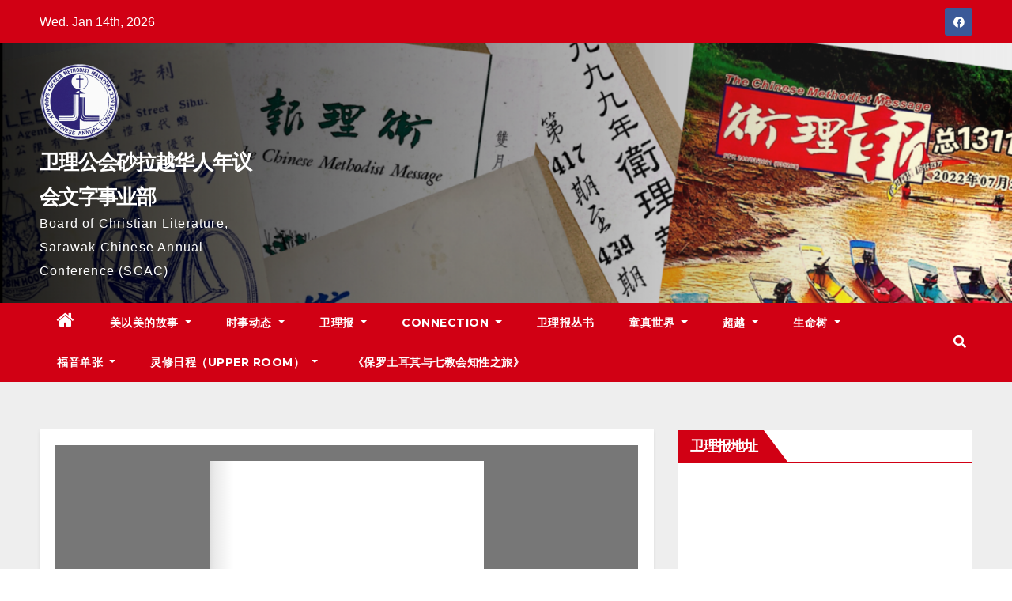

--- FILE ---
content_type: text/html; charset=UTF-8
request_url: http://scaccmm.sarawakmethodist.org/new/?page_id=53111
body_size: 306139
content:
<!DOCTYPE html>
<html dir="ltr" lang="en-US" prefix="og: https://ogp.me/ns#">
<head>
<meta charset="UTF-8">
<meta name="viewport" content="width=device-width, initial-scale=1">
<link rel="profile" href="https://gmpg.org/xfn/11">
<title>1319期（2022年11月27日） - 卫理公会砂拉越华人年议会文字事业部</title>

		<!-- All in One SEO 4.4.9.2 - aioseo.com -->
		<meta name="robots" content="max-image-preview:large" />
		<link rel="canonical" href="http://scaccmm.sarawakmethodist.org/new/?page_id=53111" />
		<meta name="generator" content="All in One SEO (AIOSEO) 4.4.9.2" />
		<meta property="og:locale" content="en_US" />
		<meta property="og:site_name" content="卫理公会砂拉越华人年议会文字事业部 - Board of Christian Literature, Sarawak Chinese Annual Conference (SCAC)" />
		<meta property="og:type" content="article" />
		<meta property="og:title" content="1319期（2022年11月27日） - 卫理公会砂拉越华人年议会文字事业部" />
		<meta property="og:url" content="http://scaccmm.sarawakmethodist.org/new/?page_id=53111" />
		<meta property="og:image" content="http://scaccmm.sarawakmethodist.org/new/wp-content/uploads/2021/12/cropped-cropped-cropped-cropped-scac_logo-400x400-1-1-e1638491972117.png" />
		<meta property="article:published_time" content="2022-11-27T02:43:23+00:00" />
		<meta property="article:modified_time" content="2024-07-04T06:01:24+00:00" />
		<meta name="twitter:card" content="summary_large_image" />
		<meta name="twitter:title" content="1319期（2022年11月27日） - 卫理公会砂拉越华人年议会文字事业部" />
		<meta name="twitter:image" content="http://scaccmm.sarawakmethodist.org/new/wp-content/uploads/2021/12/cropped-cropped-cropped-cropped-scac_logo-400x400-1-1-e1638491972117.png" />
		<script type="application/ld+json" class="aioseo-schema">
			{"@context":"https:\/\/schema.org","@graph":[{"@type":"BreadcrumbList","@id":"http:\/\/scaccmm.sarawakmethodist.org\/new\/?page_id=53111#breadcrumblist","itemListElement":[{"@type":"ListItem","@id":"http:\/\/scaccmm.sarawakmethodist.org\/new\/#listItem","position":1,"name":"Home","item":"http:\/\/scaccmm.sarawakmethodist.org\/new\/","nextItem":"http:\/\/scaccmm.sarawakmethodist.org\/new\/?page_id=53111#listItem"},{"@type":"ListItem","@id":"http:\/\/scaccmm.sarawakmethodist.org\/new\/?page_id=53111#listItem","position":2,"name":"1319\u671f\uff082022\u5e7411\u670827\u65e5\uff09","previousItem":"http:\/\/scaccmm.sarawakmethodist.org\/new\/#listItem"}]},{"@type":"Organization","@id":"http:\/\/scaccmm.sarawakmethodist.org\/new\/#organization","name":"\u536b\u7406\u516c\u4f1a\u7802\u62c9\u8d8a\u534e\u4eba\u5e74\u8bae\u4f1a\u6587\u5b57\u4e8b\u4e1a\u90e8","url":"http:\/\/scaccmm.sarawakmethodist.org\/new\/","logo":{"@type":"ImageObject","url":"http:\/\/scaccmm.sarawakmethodist.org\/new\/wp-content\/uploads\/2021\/12\/cropped-cropped-cropped-cropped-scac_logo-400x400-1-1-e1638491972117.png","@id":"http:\/\/scaccmm.sarawakmethodist.org\/new\/?page_id=53111\/#organizationLogo","width":100,"height":100},"image":{"@id":"http:\/\/scaccmm.sarawakmethodist.org\/new\/#organizationLogo"}},{"@type":"WebPage","@id":"http:\/\/scaccmm.sarawakmethodist.org\/new\/?page_id=53111#webpage","url":"http:\/\/scaccmm.sarawakmethodist.org\/new\/?page_id=53111","name":"1319\u671f\uff082022\u5e7411\u670827\u65e5\uff09 - \u536b\u7406\u516c\u4f1a\u7802\u62c9\u8d8a\u534e\u4eba\u5e74\u8bae\u4f1a\u6587\u5b57\u4e8b\u4e1a\u90e8","inLanguage":"en-US","isPartOf":{"@id":"http:\/\/scaccmm.sarawakmethodist.org\/new\/#website"},"breadcrumb":{"@id":"http:\/\/scaccmm.sarawakmethodist.org\/new\/?page_id=53111#breadcrumblist"},"image":{"@type":"ImageObject","url":"http:\/\/scaccmm.sarawakmethodist.org\/new\/wp-content\/uploads\/2022\/11\/01-1-scaled.jpg","@id":"http:\/\/scaccmm.sarawakmethodist.org\/new\/?page_id=53111\/#mainImage","width":1858,"height":2560},"primaryImageOfPage":{"@id":"http:\/\/scaccmm.sarawakmethodist.org\/new\/?page_id=53111#mainImage"},"datePublished":"2022-11-27T02:43:23+00:00","dateModified":"2024-07-04T06:01:24+00:00"},{"@type":"WebSite","@id":"http:\/\/scaccmm.sarawakmethodist.org\/new\/#website","url":"http:\/\/scaccmm.sarawakmethodist.org\/new\/","name":"\u536b\u7406\u516c\u4f1a\u7802\u62c9\u8d8a\u534e\u4eba\u5e74\u8bae\u4f1a\u6587\u5b57\u4e8b\u4e1a\u90e8","description":"Board of Christian Literature, Sarawak Chinese Annual Conference (SCAC)","inLanguage":"en-US","publisher":{"@id":"http:\/\/scaccmm.sarawakmethodist.org\/new\/#organization"}}]}
		</script>
		<!-- All in One SEO -->

<link rel='dns-prefetch' href='//fonts.googleapis.com' />
<link rel="alternate" type="application/rss+xml" title="卫理公会砂拉越华人年议会文字事业部 &raquo; Feed" href="http://scaccmm.sarawakmethodist.org/new/?feed=rss2" />
<link rel="alternate" type="application/rss+xml" title="卫理公会砂拉越华人年议会文字事业部 &raquo; Comments Feed" href="http://scaccmm.sarawakmethodist.org/new/?feed=comments-rss2" />
		<!-- This site uses the Google Analytics by MonsterInsights plugin v9.11.1 - Using Analytics tracking - https://www.monsterinsights.com/ -->
		<!-- Note: MonsterInsights is not currently configured on this site. The site owner needs to authenticate with Google Analytics in the MonsterInsights settings panel. -->
					<!-- No tracking code set -->
				<!-- / Google Analytics by MonsterInsights -->
		<script type="text/javascript">
/* <![CDATA[ */
window._wpemojiSettings = {"baseUrl":"https:\/\/s.w.org\/images\/core\/emoji\/15.0.3\/72x72\/","ext":".png","svgUrl":"https:\/\/s.w.org\/images\/core\/emoji\/15.0.3\/svg\/","svgExt":".svg","source":{"concatemoji":"http:\/\/scaccmm.sarawakmethodist.org\/new\/wp-includes\/js\/wp-emoji-release.min.js?ver=6.5.4"}};
/*! This file is auto-generated */
!function(i,n){var o,s,e;function c(e){try{var t={supportTests:e,timestamp:(new Date).valueOf()};sessionStorage.setItem(o,JSON.stringify(t))}catch(e){}}function p(e,t,n){e.clearRect(0,0,e.canvas.width,e.canvas.height),e.fillText(t,0,0);var t=new Uint32Array(e.getImageData(0,0,e.canvas.width,e.canvas.height).data),r=(e.clearRect(0,0,e.canvas.width,e.canvas.height),e.fillText(n,0,0),new Uint32Array(e.getImageData(0,0,e.canvas.width,e.canvas.height).data));return t.every(function(e,t){return e===r[t]})}function u(e,t,n){switch(t){case"flag":return n(e,"\ud83c\udff3\ufe0f\u200d\u26a7\ufe0f","\ud83c\udff3\ufe0f\u200b\u26a7\ufe0f")?!1:!n(e,"\ud83c\uddfa\ud83c\uddf3","\ud83c\uddfa\u200b\ud83c\uddf3")&&!n(e,"\ud83c\udff4\udb40\udc67\udb40\udc62\udb40\udc65\udb40\udc6e\udb40\udc67\udb40\udc7f","\ud83c\udff4\u200b\udb40\udc67\u200b\udb40\udc62\u200b\udb40\udc65\u200b\udb40\udc6e\u200b\udb40\udc67\u200b\udb40\udc7f");case"emoji":return!n(e,"\ud83d\udc26\u200d\u2b1b","\ud83d\udc26\u200b\u2b1b")}return!1}function f(e,t,n){var r="undefined"!=typeof WorkerGlobalScope&&self instanceof WorkerGlobalScope?new OffscreenCanvas(300,150):i.createElement("canvas"),a=r.getContext("2d",{willReadFrequently:!0}),o=(a.textBaseline="top",a.font="600 32px Arial",{});return e.forEach(function(e){o[e]=t(a,e,n)}),o}function t(e){var t=i.createElement("script");t.src=e,t.defer=!0,i.head.appendChild(t)}"undefined"!=typeof Promise&&(o="wpEmojiSettingsSupports",s=["flag","emoji"],n.supports={everything:!0,everythingExceptFlag:!0},e=new Promise(function(e){i.addEventListener("DOMContentLoaded",e,{once:!0})}),new Promise(function(t){var n=function(){try{var e=JSON.parse(sessionStorage.getItem(o));if("object"==typeof e&&"number"==typeof e.timestamp&&(new Date).valueOf()<e.timestamp+604800&&"object"==typeof e.supportTests)return e.supportTests}catch(e){}return null}();if(!n){if("undefined"!=typeof Worker&&"undefined"!=typeof OffscreenCanvas&&"undefined"!=typeof URL&&URL.createObjectURL&&"undefined"!=typeof Blob)try{var e="postMessage("+f.toString()+"("+[JSON.stringify(s),u.toString(),p.toString()].join(",")+"));",r=new Blob([e],{type:"text/javascript"}),a=new Worker(URL.createObjectURL(r),{name:"wpTestEmojiSupports"});return void(a.onmessage=function(e){c(n=e.data),a.terminate(),t(n)})}catch(e){}c(n=f(s,u,p))}t(n)}).then(function(e){for(var t in e)n.supports[t]=e[t],n.supports.everything=n.supports.everything&&n.supports[t],"flag"!==t&&(n.supports.everythingExceptFlag=n.supports.everythingExceptFlag&&n.supports[t]);n.supports.everythingExceptFlag=n.supports.everythingExceptFlag&&!n.supports.flag,n.DOMReady=!1,n.readyCallback=function(){n.DOMReady=!0}}).then(function(){return e}).then(function(){var e;n.supports.everything||(n.readyCallback(),(e=n.source||{}).concatemoji?t(e.concatemoji):e.wpemoji&&e.twemoji&&(t(e.twemoji),t(e.wpemoji)))}))}((window,document),window._wpemojiSettings);
/* ]]> */
</script>
<link rel='stylesheet' id='dashicons-css' href='http://scaccmm.sarawakmethodist.org/new/wp-includes/css/dashicons.min.css?ver=6.5.4' type='text/css' media='all' />
<link rel='stylesheet' id='post-views-counter-frontend-css' href='http://scaccmm.sarawakmethodist.org/new/wp-content/plugins/post-views-counter/css/frontend.min.css?ver=1.5.5' type='text/css' media='all' />
<link rel='stylesheet' id='sbr_styles-css' href='http://scaccmm.sarawakmethodist.org/new/wp-content/plugins/reviews-feed/assets/css/sbr-styles.css?ver=1.0.3' type='text/css' media='all' />
<style id='wp-emoji-styles-inline-css' type='text/css'>

	img.wp-smiley, img.emoji {
		display: inline !important;
		border: none !important;
		box-shadow: none !important;
		height: 1em !important;
		width: 1em !important;
		margin: 0 0.07em !important;
		vertical-align: -0.1em !important;
		background: none !important;
		padding: 0 !important;
	}
</style>
<link rel='stylesheet' id='wp-block-library-css' href='http://scaccmm.sarawakmethodist.org/new/wp-includes/css/dist/block-library/style.min.css?ver=6.5.4' type='text/css' media='all' />
<link rel='stylesheet' id='awsm-ead-public-css' href='http://scaccmm.sarawakmethodist.org/new/wp-content/plugins/embed-any-document/css/embed-public.min.css?ver=2.7.7' type='text/css' media='all' />
<style id='classic-theme-styles-inline-css' type='text/css'>
/*! This file is auto-generated */
.wp-block-button__link{color:#fff;background-color:#32373c;border-radius:9999px;box-shadow:none;text-decoration:none;padding:calc(.667em + 2px) calc(1.333em + 2px);font-size:1.125em}.wp-block-file__button{background:#32373c;color:#fff;text-decoration:none}
</style>
<style id='global-styles-inline-css' type='text/css'>
body{--wp--preset--color--black: #000000;--wp--preset--color--cyan-bluish-gray: #abb8c3;--wp--preset--color--white: #ffffff;--wp--preset--color--pale-pink: #f78da7;--wp--preset--color--vivid-red: #cf2e2e;--wp--preset--color--luminous-vivid-orange: #ff6900;--wp--preset--color--luminous-vivid-amber: #fcb900;--wp--preset--color--light-green-cyan: #7bdcb5;--wp--preset--color--vivid-green-cyan: #00d084;--wp--preset--color--pale-cyan-blue: #8ed1fc;--wp--preset--color--vivid-cyan-blue: #0693e3;--wp--preset--color--vivid-purple: #9b51e0;--wp--preset--gradient--vivid-cyan-blue-to-vivid-purple: linear-gradient(135deg,rgba(6,147,227,1) 0%,rgb(155,81,224) 100%);--wp--preset--gradient--light-green-cyan-to-vivid-green-cyan: linear-gradient(135deg,rgb(122,220,180) 0%,rgb(0,208,130) 100%);--wp--preset--gradient--luminous-vivid-amber-to-luminous-vivid-orange: linear-gradient(135deg,rgba(252,185,0,1) 0%,rgba(255,105,0,1) 100%);--wp--preset--gradient--luminous-vivid-orange-to-vivid-red: linear-gradient(135deg,rgba(255,105,0,1) 0%,rgb(207,46,46) 100%);--wp--preset--gradient--very-light-gray-to-cyan-bluish-gray: linear-gradient(135deg,rgb(238,238,238) 0%,rgb(169,184,195) 100%);--wp--preset--gradient--cool-to-warm-spectrum: linear-gradient(135deg,rgb(74,234,220) 0%,rgb(151,120,209) 20%,rgb(207,42,186) 40%,rgb(238,44,130) 60%,rgb(251,105,98) 80%,rgb(254,248,76) 100%);--wp--preset--gradient--blush-light-purple: linear-gradient(135deg,rgb(255,206,236) 0%,rgb(152,150,240) 100%);--wp--preset--gradient--blush-bordeaux: linear-gradient(135deg,rgb(254,205,165) 0%,rgb(254,45,45) 50%,rgb(107,0,62) 100%);--wp--preset--gradient--luminous-dusk: linear-gradient(135deg,rgb(255,203,112) 0%,rgb(199,81,192) 50%,rgb(65,88,208) 100%);--wp--preset--gradient--pale-ocean: linear-gradient(135deg,rgb(255,245,203) 0%,rgb(182,227,212) 50%,rgb(51,167,181) 100%);--wp--preset--gradient--electric-grass: linear-gradient(135deg,rgb(202,248,128) 0%,rgb(113,206,126) 100%);--wp--preset--gradient--midnight: linear-gradient(135deg,rgb(2,3,129) 0%,rgb(40,116,252) 100%);--wp--preset--font-size--small: 13px;--wp--preset--font-size--medium: 20px;--wp--preset--font-size--large: 36px;--wp--preset--font-size--x-large: 42px;--wp--preset--spacing--20: 0.44rem;--wp--preset--spacing--30: 0.67rem;--wp--preset--spacing--40: 1rem;--wp--preset--spacing--50: 1.5rem;--wp--preset--spacing--60: 2.25rem;--wp--preset--spacing--70: 3.38rem;--wp--preset--spacing--80: 5.06rem;--wp--preset--shadow--natural: 6px 6px 9px rgba(0, 0, 0, 0.2);--wp--preset--shadow--deep: 12px 12px 50px rgba(0, 0, 0, 0.4);--wp--preset--shadow--sharp: 6px 6px 0px rgba(0, 0, 0, 0.2);--wp--preset--shadow--outlined: 6px 6px 0px -3px rgba(255, 255, 255, 1), 6px 6px rgba(0, 0, 0, 1);--wp--preset--shadow--crisp: 6px 6px 0px rgba(0, 0, 0, 1);}:where(.is-layout-flex){gap: 0.5em;}:where(.is-layout-grid){gap: 0.5em;}body .is-layout-flex{display: flex;}body .is-layout-flex{flex-wrap: wrap;align-items: center;}body .is-layout-flex > *{margin: 0;}body .is-layout-grid{display: grid;}body .is-layout-grid > *{margin: 0;}:where(.wp-block-columns.is-layout-flex){gap: 2em;}:where(.wp-block-columns.is-layout-grid){gap: 2em;}:where(.wp-block-post-template.is-layout-flex){gap: 1.25em;}:where(.wp-block-post-template.is-layout-grid){gap: 1.25em;}.has-black-color{color: var(--wp--preset--color--black) !important;}.has-cyan-bluish-gray-color{color: var(--wp--preset--color--cyan-bluish-gray) !important;}.has-white-color{color: var(--wp--preset--color--white) !important;}.has-pale-pink-color{color: var(--wp--preset--color--pale-pink) !important;}.has-vivid-red-color{color: var(--wp--preset--color--vivid-red) !important;}.has-luminous-vivid-orange-color{color: var(--wp--preset--color--luminous-vivid-orange) !important;}.has-luminous-vivid-amber-color{color: var(--wp--preset--color--luminous-vivid-amber) !important;}.has-light-green-cyan-color{color: var(--wp--preset--color--light-green-cyan) !important;}.has-vivid-green-cyan-color{color: var(--wp--preset--color--vivid-green-cyan) !important;}.has-pale-cyan-blue-color{color: var(--wp--preset--color--pale-cyan-blue) !important;}.has-vivid-cyan-blue-color{color: var(--wp--preset--color--vivid-cyan-blue) !important;}.has-vivid-purple-color{color: var(--wp--preset--color--vivid-purple) !important;}.has-black-background-color{background-color: var(--wp--preset--color--black) !important;}.has-cyan-bluish-gray-background-color{background-color: var(--wp--preset--color--cyan-bluish-gray) !important;}.has-white-background-color{background-color: var(--wp--preset--color--white) !important;}.has-pale-pink-background-color{background-color: var(--wp--preset--color--pale-pink) !important;}.has-vivid-red-background-color{background-color: var(--wp--preset--color--vivid-red) !important;}.has-luminous-vivid-orange-background-color{background-color: var(--wp--preset--color--luminous-vivid-orange) !important;}.has-luminous-vivid-amber-background-color{background-color: var(--wp--preset--color--luminous-vivid-amber) !important;}.has-light-green-cyan-background-color{background-color: var(--wp--preset--color--light-green-cyan) !important;}.has-vivid-green-cyan-background-color{background-color: var(--wp--preset--color--vivid-green-cyan) !important;}.has-pale-cyan-blue-background-color{background-color: var(--wp--preset--color--pale-cyan-blue) !important;}.has-vivid-cyan-blue-background-color{background-color: var(--wp--preset--color--vivid-cyan-blue) !important;}.has-vivid-purple-background-color{background-color: var(--wp--preset--color--vivid-purple) !important;}.has-black-border-color{border-color: var(--wp--preset--color--black) !important;}.has-cyan-bluish-gray-border-color{border-color: var(--wp--preset--color--cyan-bluish-gray) !important;}.has-white-border-color{border-color: var(--wp--preset--color--white) !important;}.has-pale-pink-border-color{border-color: var(--wp--preset--color--pale-pink) !important;}.has-vivid-red-border-color{border-color: var(--wp--preset--color--vivid-red) !important;}.has-luminous-vivid-orange-border-color{border-color: var(--wp--preset--color--luminous-vivid-orange) !important;}.has-luminous-vivid-amber-border-color{border-color: var(--wp--preset--color--luminous-vivid-amber) !important;}.has-light-green-cyan-border-color{border-color: var(--wp--preset--color--light-green-cyan) !important;}.has-vivid-green-cyan-border-color{border-color: var(--wp--preset--color--vivid-green-cyan) !important;}.has-pale-cyan-blue-border-color{border-color: var(--wp--preset--color--pale-cyan-blue) !important;}.has-vivid-cyan-blue-border-color{border-color: var(--wp--preset--color--vivid-cyan-blue) !important;}.has-vivid-purple-border-color{border-color: var(--wp--preset--color--vivid-purple) !important;}.has-vivid-cyan-blue-to-vivid-purple-gradient-background{background: var(--wp--preset--gradient--vivid-cyan-blue-to-vivid-purple) !important;}.has-light-green-cyan-to-vivid-green-cyan-gradient-background{background: var(--wp--preset--gradient--light-green-cyan-to-vivid-green-cyan) !important;}.has-luminous-vivid-amber-to-luminous-vivid-orange-gradient-background{background: var(--wp--preset--gradient--luminous-vivid-amber-to-luminous-vivid-orange) !important;}.has-luminous-vivid-orange-to-vivid-red-gradient-background{background: var(--wp--preset--gradient--luminous-vivid-orange-to-vivid-red) !important;}.has-very-light-gray-to-cyan-bluish-gray-gradient-background{background: var(--wp--preset--gradient--very-light-gray-to-cyan-bluish-gray) !important;}.has-cool-to-warm-spectrum-gradient-background{background: var(--wp--preset--gradient--cool-to-warm-spectrum) !important;}.has-blush-light-purple-gradient-background{background: var(--wp--preset--gradient--blush-light-purple) !important;}.has-blush-bordeaux-gradient-background{background: var(--wp--preset--gradient--blush-bordeaux) !important;}.has-luminous-dusk-gradient-background{background: var(--wp--preset--gradient--luminous-dusk) !important;}.has-pale-ocean-gradient-background{background: var(--wp--preset--gradient--pale-ocean) !important;}.has-electric-grass-gradient-background{background: var(--wp--preset--gradient--electric-grass) !important;}.has-midnight-gradient-background{background: var(--wp--preset--gradient--midnight) !important;}.has-small-font-size{font-size: var(--wp--preset--font-size--small) !important;}.has-medium-font-size{font-size: var(--wp--preset--font-size--medium) !important;}.has-large-font-size{font-size: var(--wp--preset--font-size--large) !important;}.has-x-large-font-size{font-size: var(--wp--preset--font-size--x-large) !important;}
.wp-block-navigation a:where(:not(.wp-element-button)){color: inherit;}
:where(.wp-block-post-template.is-layout-flex){gap: 1.25em;}:where(.wp-block-post-template.is-layout-grid){gap: 1.25em;}
:where(.wp-block-columns.is-layout-flex){gap: 2em;}:where(.wp-block-columns.is-layout-grid){gap: 2em;}
.wp-block-pullquote{font-size: 1.5em;line-height: 1.6;}
</style>
<link rel='stylesheet' id='easy-facebook-likebox-custom-fonts-css' href='http://scaccmm.sarawakmethodist.org/new/wp-content/plugins/easy-facebook-likebox/frontend/assets/css/esf-custom-fonts.css?ver=6.5.4' type='text/css' media='all' />
<link rel='stylesheet' id='easy-facebook-likebox-popup-styles-css' href='http://scaccmm.sarawakmethodist.org/new/wp-content/plugins/easy-facebook-likebox/facebook/frontend/assets/css/esf-free-popup.css?ver=6.5.1' type='text/css' media='all' />
<link rel='stylesheet' id='easy-facebook-likebox-frontend-css' href='http://scaccmm.sarawakmethodist.org/new/wp-content/plugins/easy-facebook-likebox/facebook/frontend/assets/css/easy-facebook-likebox-frontend.css?ver=6.5.1' type='text/css' media='all' />
<link rel='stylesheet' id='easy-facebook-likebox-customizer-style-css' href='http://scaccmm.sarawakmethodist.org/new/wp-admin/admin-ajax.php?action=easy-facebook-likebox-customizer-style&#038;ver=6.5.1' type='text/css' media='all' />
<link rel='stylesheet' id='tnado_hidefi_styles-css' href='http://scaccmm.sarawakmethodist.org/new/wp-content/plugins/hide-featured-image-on-all-single-pagepost//tnado-styles.css?ver=6.5.4' type='text/css' media='all' />
<link rel='stylesheet' id='templately-editor-css' href='http://scaccmm.sarawakmethodist.org/new/wp-content/plugins/templately/assets/css/editor.css?ver=1.3.3' type='text/css' media='all' />
<link rel='stylesheet' id='rt-tpg-common-css' href='http://scaccmm.sarawakmethodist.org/new/wp-content/plugins/the-post-grid/assets/css/rt-tpg-common.css?ver=4.0.1' type='text/css' media='all' />
<link rel='stylesheet' id='rt-tpg-css' href='http://scaccmm.sarawakmethodist.org/new/wp-content/plugins/the-post-grid/assets/css/thepostgrid.css?ver=4.0.1' type='text/css' media='all' />
<link rel='stylesheet' id='rt-fontawsome-css' href='http://scaccmm.sarawakmethodist.org/new/wp-content/plugins/the-post-grid/assets/vendor/font-awesome/css/font-awesome.min.css?ver=4.0.1' type='text/css' media='all' />
<link rel='stylesheet' id='rt-tpg-elementor-css' href='http://scaccmm.sarawakmethodist.org/new/wp-content/plugins/the-post-grid/assets/css/tpg-elementor.css?ver=4.0.1' type='text/css' media='all' />
<link rel='stylesheet' id='wonderplugin-slider-css-css' href='http://scaccmm.sarawakmethodist.org/new/wp-content/plugins/wonderplugin-slider-lite/engine/wonderpluginsliderengine.css?ver=12.8' type='text/css' media='all' />
<link rel='stylesheet' id='wp-imageviewer-css' href='http://scaccmm.sarawakmethodist.org/new/wp-content/plugins/wp-imageviewer/imageviewer/iv-viewer.css?ver=2.0.5' type='text/css' media='screen' />
<link rel='stylesheet' id='newsup-fonts-css' href='//fonts.googleapis.com/css?family=Montserrat%3A400%2C500%2C700%2C800%7CWork%2BSans%3A300%2C400%2C500%2C600%2C700%2C800%2C900%26display%3Dswap&#038;subset=latin%2Clatin-ext' type='text/css' media='all' />
<link rel='stylesheet' id='bootstrap-css' href='http://scaccmm.sarawakmethodist.org/new/wp-content/themes/newsup/css/bootstrap.css?ver=6.5.4' type='text/css' media='all' />
<link rel='stylesheet' id='newsup-style-css' href='http://scaccmm.sarawakmethodist.org/new/wp-content/themes/news-talk/style.css?ver=6.5.4' type='text/css' media='all' />
<link rel='stylesheet' id='font-awesome-css' href='http://scaccmm.sarawakmethodist.org/new/wp-content/plugins/elementor/assets/lib/font-awesome/css/font-awesome.min.css?ver=4.7.0' type='text/css' media='all' />
<link rel='stylesheet' id='owl-carousel-css' href='http://scaccmm.sarawakmethodist.org/new/wp-content/themes/newsup/css/owl.carousel.css?ver=6.5.4' type='text/css' media='all' />
<link rel='stylesheet' id='smartmenus-css' href='http://scaccmm.sarawakmethodist.org/new/wp-content/themes/newsup/css/jquery.smartmenus.bootstrap.css?ver=6.5.4' type='text/css' media='all' />
<link rel='stylesheet' id='esf-custom-fonts-css' href='http://scaccmm.sarawakmethodist.org/new/wp-content/plugins/easy-facebook-likebox/frontend/assets/css/esf-custom-fonts.css?ver=6.5.4' type='text/css' media='all' />
<link rel='stylesheet' id='esf-insta-frontend-css' href='http://scaccmm.sarawakmethodist.org/new/wp-content/plugins/easy-facebook-likebox//instagram/frontend/assets/css/esf-insta-frontend.css?ver=6.5.4' type='text/css' media='all' />
<link rel='stylesheet' id='esf-insta-customizer-style-css' href='http://scaccmm.sarawakmethodist.org/new/wp-admin/admin-ajax.php?action=esf-insta-customizer-style&#038;ver=6.5.4' type='text/css' media='all' />
<link rel='stylesheet' id='elementor-frontend-css' href='http://scaccmm.sarawakmethodist.org/new/wp-content/plugins/elementor/assets/css/frontend-lite.min.css?ver=3.6.6' type='text/css' media='all' />
<link rel='stylesheet' id='eael-general-css' href='http://scaccmm.sarawakmethodist.org/new/wp-content/plugins/essential-addons-for-elementor-lite/assets/front-end/css/view/general.min.css?ver=5.9.25' type='text/css' media='all' />
<link rel='stylesheet' id='newsup-style-parent-css' href='http://scaccmm.sarawakmethodist.org/new/wp-content/themes/newsup/style.css?ver=6.5.4' type='text/css' media='all' />
<link rel='stylesheet' id='newstalk-style-css' href='http://scaccmm.sarawakmethodist.org/new/wp-content/themes/news-talk/style.css?ver=1.0' type='text/css' media='all' />
<link rel='stylesheet' id='newstalk-default-css-css' href='http://scaccmm.sarawakmethodist.org/new/wp-content/themes/news-talk/css/colors/default.css?ver=6.5.4' type='text/css' media='all' />
<script type="text/javascript" src="http://scaccmm.sarawakmethodist.org/new/wp-includes/js/jquery/jquery.min.js?ver=3.7.1" id="jquery-core-js"></script>
<script type="text/javascript" src="http://scaccmm.sarawakmethodist.org/new/wp-includes/js/jquery/jquery-migrate.min.js?ver=3.4.1" id="jquery-migrate-js"></script>
<script type="text/javascript" src="http://scaccmm.sarawakmethodist.org/new/wp-content/plugins/easy-facebook-likebox/facebook/frontend/assets/js/esf-free-popup.min.js?ver=6.5.1" id="easy-facebook-likebox-popup-script-js"></script>
<script type="text/javascript" id="easy-facebook-likebox-public-script-js-extra">
/* <![CDATA[ */
var public_ajax = {"ajax_url":"http:\/\/scaccmm.sarawakmethodist.org\/new\/wp-admin\/admin-ajax.php","efbl_is_fb_pro":""};
/* ]]> */
</script>
<script type="text/javascript" src="http://scaccmm.sarawakmethodist.org/new/wp-content/plugins/easy-facebook-likebox/facebook/frontend/assets/js/public.js?ver=6.5.1" id="easy-facebook-likebox-public-script-js"></script>
<script type="text/javascript" src="http://scaccmm.sarawakmethodist.org/new/wp-content/plugins/wonderplugin-slider-lite/engine/wonderpluginsliderskins.js?ver=12.8" id="wonderplugin-slider-skins-script-js"></script>
<script type="text/javascript" src="http://scaccmm.sarawakmethodist.org/new/wp-content/plugins/wonderplugin-slider-lite/engine/wonderpluginslider.js?ver=12.8" id="wonderplugin-slider-script-js"></script>
<script type="text/javascript" src="http://scaccmm.sarawakmethodist.org/new/wp-content/themes/newsup/js/navigation.js?ver=6.5.4" id="newsup-navigation-js"></script>
<script type="text/javascript" src="http://scaccmm.sarawakmethodist.org/new/wp-content/themes/newsup/js/bootstrap.js?ver=6.5.4" id="bootstrap-js"></script>
<script type="text/javascript" src="http://scaccmm.sarawakmethodist.org/new/wp-content/themes/newsup/js/owl.carousel.min.js?ver=6.5.4" id="owl-carousel-min-js"></script>
<script type="text/javascript" src="http://scaccmm.sarawakmethodist.org/new/wp-content/themes/newsup/js/jquery.smartmenus.js?ver=6.5.4" id="smartmenus-js-js"></script>
<script type="text/javascript" src="http://scaccmm.sarawakmethodist.org/new/wp-content/themes/newsup/js/jquery.smartmenus.bootstrap.js?ver=6.5.4" id="bootstrap-smartmenus-js-js"></script>
<script type="text/javascript" src="http://scaccmm.sarawakmethodist.org/new/wp-content/themes/newsup/js/jquery.marquee.js?ver=6.5.4" id="newsup-marquee-js-js"></script>
<script type="text/javascript" src="http://scaccmm.sarawakmethodist.org/new/wp-content/themes/newsup/js/main.js?ver=6.5.4" id="newsup-main-js-js"></script>
<script type="text/javascript" src="http://scaccmm.sarawakmethodist.org/new/wp-content/plugins/easy-facebook-likebox/frontend/assets/js/imagesloaded.pkgd.min.js?ver=6.5.4" id="imagesloaded.pkgd.min-js"></script>
<script type="text/javascript" id="esf-insta-public-js-extra">
/* <![CDATA[ */
var esf_insta = {"ajax_url":"http:\/\/scaccmm.sarawakmethodist.org\/new\/wp-admin\/admin-ajax.php","version":"free","nonce":"67f7848207"};
/* ]]> */
</script>
<script type="text/javascript" src="http://scaccmm.sarawakmethodist.org/new/wp-content/plugins/easy-facebook-likebox//instagram/frontend/assets/js/esf-insta-public.js?ver=1" id="esf-insta-public-js"></script>
<link rel="https://api.w.org/" href="http://scaccmm.sarawakmethodist.org/new/index.php?rest_route=/" /><link rel="alternate" type="application/json" href="http://scaccmm.sarawakmethodist.org/new/index.php?rest_route=/wp/v2/pages/53111" /><link rel="EditURI" type="application/rsd+xml" title="RSD" href="http://scaccmm.sarawakmethodist.org/new/xmlrpc.php?rsd" />
<meta name="generator" content="WordPress 6.5.4" />
<link rel='shortlink' href='http://scaccmm.sarawakmethodist.org/new/?p=53111' />
<link rel="alternate" type="application/json+oembed" href="http://scaccmm.sarawakmethodist.org/new/index.php?rest_route=%2Foembed%2F1.0%2Fembed&#038;url=http%3A%2F%2Fscaccmm.sarawakmethodist.org%2Fnew%2F%3Fpage_id%3D53111" />
<link rel="alternate" type="text/xml+oembed" href="http://scaccmm.sarawakmethodist.org/new/index.php?rest_route=%2Foembed%2F1.0%2Fembed&#038;url=http%3A%2F%2Fscaccmm.sarawakmethodist.org%2Fnew%2F%3Fpage_id%3D53111&#038;format=xml" />
	<style type="text/css">
		.betterdocs-wraper.betterdocs-main-wraper {
						background-color: #ffffff;		
																				}
		.betterdocs-archive-wrap.betterdocs-archive-main {
			padding-top: 50px;
			padding-bottom: 50px;
			padding-left: 0px;
			padding-right: 0px;
		}
		.betterdocs-archive-wrap.betterdocs-archive-main {
			width: 100%;
			max-width: 1600px;
		}
		.betterdocs-categories-wrap.single-kb.layout-masonry .docs-single-cat-wrap {
			margin-bottom: 15px;
		}
		.betterdocs-categories-wrap.single-kb.layout-flex .docs-single-cat-wrap {
			margin: 15px; 
		}
		.betterdocs-categories-wrap.single-kb .docs-single-cat-wrap .docs-cat-title-wrap { 
			padding-top: 20px; 
		}

		.betterdocs-categories-wrap.single-kb .docs-single-cat-wrap .docs-cat-title-wrap, 
		.betterdocs-archive-main .docs-item-container { 
			padding-right: 20px;
			padding-left: 20px;  
		}
		.betterdocs-archive-main .docs-item-container { 
			padding-bottom: 20px; 
		}
		.betterdocs-category-box.single-kb .docs-single-cat-wrap,
		.betterdocs-categories-wrap.single-kb .docs-single-cat-wrap.docs-cat-list-2-box {
			padding-top: 20px; 
			padding-right: 20px;
			padding-left: 20px; 
			padding-bottom: 20px; 
		}
		.betterdocs-categories-wrap.betterdocs-category-box .docs-single-cat-wrap p{
						color: #566e8b;
					}
		.betterdocs-categories-wrap.single-kb .docs-single-cat-wrap,
		.betterdocs-categories-wrap.single-kb .docs-single-cat-wrap .docs-cat-title-wrap {
						border-top-left-radius: 5px;
									border-top-right-radius: 5px;
					}
		.betterdocs-categories-wrap.single-kb .docs-single-cat-wrap,
		.betterdocs-categories-wrap.single-kb .docs-single-cat-wrap .docs-item-container {
						border-bottom-right-radius: 5px;
									border-bottom-left-radius: 5px;
					}
		.betterdocs-category-list .betterdocs-categories-wrap .docs-single-cat-wrap,
		.betterdocs-category-box.white-bg .docs-single-cat-wrap,
		.betterdocs-categories-wrap.white-bg .docs-single-cat-wrap {
						background-color: #fff;
					}
		.betterdocs-category-box.single-kb.ash-bg .docs-single-cat-wrap {
						background-color: #f8f8fc;
					}
		.betterdocs-category-box.single-kb .docs-single-cat-wrap:hover,
		.betterdocs-categories-wrap.single-kb.white-bg .docs-single-cat-wrap.docs-cat-list-2-box:hover {
						background-color: #fff;
					}
		.betterdocs-category-box.single-kb .docs-single-cat-wrap img {
						margin-bottom: 20px;
					}
		.betterdocs-category-box.single-kb .docs-single-cat-wrap .docs-cat-title,
		.pro-layout-4.single-kb .docs-cat-list-2-box-content .docs-cat-title {
						margin-bottom: 15px;
					}
		.betterdocs-category-box.single-kb .docs-single-cat-wrap p {
						margin-bottom: 15px;
					}
		.betterdocs-category-box.single-kb .docs-single-cat-wrap span {
					}
		.docs-cat-title img {
			height: 32px; 
		}
		.betterdocs-category-box.single-kb .docs-single-cat-wrap img { 
			height: 80px; 
		}
		.single-kb .docs-cat-title-inner .docs-cat-heading,
		.betterdocs-category-box.single-kb .docs-single-cat-wrap .docs-cat-title,
		.single-kb .docs-cat-list-2-box .docs-cat-title,
		.single-kb .docs-cat-list-2-items .docs-cat-title {
			font-size: 20px;
		}
        .single-kb .docs-cat-title-inner .docs-cat-heading {
			color: #528ffe; 
		}
		.betterdocs-category-box.single-kb .docs-single-cat-wrap .docs-cat-title,
		.single-kb .docs-cat-list-2 .docs-cat-title {
			color: #333333;
		}
				.docs-cat-title-inner {
			border-color: #528ffe; 
			padding-bottom: 20px;
		}
		.docs-cat-title-inner .docs-item-count span {
			color: #ffffff; 
			font-size: 15px;
		}
		.betterdocs-category-box.single-kb .docs-single-cat-wrap span,
		.single-kb .docs-cat-list-2-box .title-count span {
			color: #707070; 
			font-size: 15px;
		}
		.betterdocs-categories-wrap.single-kb .docs-cat-title-wrap .docs-item-count span {
			font-size: 15px;
		}
		.betterdocs-categories-wrap .docs-item-count {
			background-color: #528ffe; 
		}

		.betterdocs-categories-wrap.single-kb .docs-cat-title-inner span {
			background-color: rgba(82,143,254,0.44);
			border-color: #ffffff;
			border-style: none;
			width: 30px; 
			height: 30px;
			border-top-width: 0px;
			border-right-width: 0px;
			border-bottom-width: 0px;
			border-left-width: 0px;
		}
		.betterdocs-categories-wrap.single-kb .docs-item-container ul {
			background-color: rgba(255,255,255,0);
			padding-top: 0px;
			padding-bottom: 0px;
			padding-right: 0px;
			padding-left: 0px;
		}
		.betterdocs-categories-wrap.single-kb .docs-item-container {
			background-color: #ffffff;
		}
		.betterdocs-categories-wrap.single-kb .docs-item-container li,
		.betterdocs-categories-wrap.single-kb .docs-item-container .docs-sub-cat-title {
			margin-top: 10px;
			margin-right: 10px;
			margin-left: 10px;
		}
        .betterdocs-categories-wrap.single-kb .docs-item-container li {
            margin-bottom: 10px;
			padding-top: 0px;
			padding-right: 0px;
			padding-bottom: 0px;
			padding-left: 0px;
        }
		.betterdocs-categories-wrap.single-kb .docs-item-container li svg {
			fill: #566e8b;
			font-size: 15px;
            min-width: 15px;
		}
		.betterdocs-categories-wrap.single-kb li a {
			color: #566e8b;
			font-size: 15px;
		}
				.betterdocs-categories-wrap.single-kb .docs-item-container .docs-sub-cat li a {
			color: #566e8b;
		}
						.betterdocs-categories-wrap.single-kb .docs-item-container .docs-sub-cat li a:hover {
			color: #566e8b;
		}
						.betterdocs-categories-wrap.single-kb .docs-item-container .docs-sub-cat li svg {
			fill: #566e8b;
		}
				.betterdocs-categories-wrap.single-kb li a:hover {
			color: #566e8b;
		}
		.betterdocs-categories-wrap.single-kb .docs-item-container .docs-sub-cat-title svg {
			fill: #566e8b;
			font-size: 15px;
		}
		.betterdocs-categories-wrap.single-kb .docs-sub-cat-title a {
			color: #566e8b;
			font-size: 17px;
		}
		.betterdocs-categories-wrap.single-kb .docs-sub-cat-title a:hover {
			color: #566e8b;
		}
		.docs-cat-link-btn, .docs-cat-link-btn:visited {
			background-color: #ffffff;
			font-size: 16px;
			color: #528ffe;
			border-color: #528ffe;
			border-top-left-radius: 50px;
			border-top-right-radius: 50px;
			border-bottom-right-radius: 50px;
			border-bottom-left-radius: 50px;
			padding-top: 10px;
			padding-right: 20px;
			padding-bottom: 10px;
			padding-left: 20px;
			border-width: 1px;
		}

		.docs-cat-link-btn, .docs-cat-link-btn{
			border-width: 1px;
		}
		.docs-cat-link-btn:hover {
			background-color: #528ffe;
			color: #fff;
			border-color: #528ffe;
		}
		.docs-single-cat-wrap .docs-item-container .docs-cat-link-btn {
			margin-top: 10px;
			margin-bottom: 10px;
			margin-left: 20px;
			margin-right: 20px;
		}
		.betterdocs-single-bg .betterdocs-content-area, .betterdocs-single-bg .betterdocs-content-full {
			background-color: ;	
		}
		.betterdocs-single-wraper .betterdocs-content-area {
			padding-top: 30px;
			padding-right: 25px;
			padding-bottom: 30px;
			padding-left: 25px;
		}
		.betterdocs-single-wraper .betterdocs-content-area .docs-single-main {
			padding-top: 20px;
			padding-right: 20px;
			padding-bottom: 20px;
			padding-left: 20px;
		}
		.betterdocs-single-layout2 .docs-content-full-main .doc-single-content-wrapper {
			padding-top: 0px;
			padding-right: 0px;
			padding-bottom: 0px;
			padding-left: 0px;
		}
		.betterdocs-single-layout3 .docs-content-full-main .doc-single-content-wrapper {
			padding-top: 0px;
			padding-right: 0px;
			padding-bottom: 0px;
			padding-left: 0px;
		}
		.docs-single-title .betterdocs-entry-title {
			font-size: 36px;
			color: #3f5876;
		}
		.betterdocs-breadcrumb .betterdocs-breadcrumb-item a {
			font-size: 16px;
			color: #566e8b;
		}
		.betterdocs-breadcrumb .betterdocs-breadcrumb-list .betterdocs-breadcrumb-item a:hover {
			color: #566e8b;
		}
		.betterdocs-breadcrumb .breadcrumb-delimiter {
			color: #566e8b;
		}
		.betterdocs-breadcrumb-item.current span {
			font-size: 16px;
			color: #528fff;
		}
		.betterdocs-toc {
			background-color: #fff;
			padding-top: 20px;
			padding-right: 25px;
			padding-bottom: 20px;
			padding-left: 20px;
		}
		.betterdocs-entry-content .betterdocs-toc {
			margin-bottom: 20px;
		}
		.sticky-toc-container {
			width: 320px;
		}
		.sticky-toc-container.toc-sticky {
			z-index: 2;
			margin-top: 0px;
		}
		.betterdocs-toc > .toc-title {
			color: #3f5876;
			font-size: 18px;
		}
		.betterdocs-entry-content .betterdocs-toc.collapsible-sm .angle-icon {
			color: #3f5876;
		}
		.betterdocs-toc > .toc-list a {
			color: #566e8b;
			font-size: 14px;
			margin-top: 5px;
			margin-right: 0px;
			margin-bottom: 5px;
			margin-left: 0px;
		}
		.betterdocs-toc > .toc-list li a:before {
			font-size: 12px;
			color: #566e8b;
		}
		.betterdocs-toc > .toc-list li:before {
			padding-top: 5px;
		}
		.betterdocs-toc > .toc-list a:hover {
			color: #528fff;
		}
		.feedback-form-link .feedback-form-icon svg, .feedback-form-link .feedback-form-icon img {
			width: 26px;
		}
		.betterdocs-toc > .toc-list a.active {
			color: #528fff;
		}
		.betterdocs-content {
			color: #4d4d4d;
			font-size: 16px;
		}
		.betterdocs-social-share .betterdocs-social-share-heading h5 {
			color: #566e8b;
		}
		.betterdocs-entry-footer .feedback-form-link {
			color: #566e8b;
			font-size: 15px;
		}
		.betterdocs-entry-footer .feedback-update-form .feedback-form-link:hover {
			color: #566e8b;
		}
        .betterdocs-entry-footer .feedback-form .modal-content .feedback-form-title {
            color: #3f5876;
            font-size: 21px;
        }
		.docs-navigation a {
			color: #3f5876;
			font-size: 16px;
		}
		.docs-navigation a:hover {
			color: #3f5876;
		}
		.docs-navigation a svg{
			fill: #5edf8e;
			min-width: 16px;
			width: 16px;
		}
		.betterdocs-entry-footer .update-date{
			color: #566e8b;
			font-size: 14px;
		}
		.betterdocs-credit p{
			color: #201d3a;
			font-size: 14px;
		}
		.betterdocs-credit p a{
			color: #528fff;
		}
		.betterdocs-sidebar-content.betterdocs-category-sidebar .betterdocs-categories-wrap,
		.betterdocs-category-wraper .betterdocs-full-sidebar-left {
			background-color: #ffffff;
		}
		.betterdocs-single-layout1 .betterdocs-sidebar-content .betterdocs-categories-wrap {
						border-top-left-radius: 5px;
									border-top-right-radius: 5px;
									border-bottom-right-radius: 5px;
									border-bottom-left-radius: 5px;
					}
		.betterdocs-sidebar-content.betterdocs-category-sidebar .docs-single-cat-wrap .docs-cat-title-wrap {
			background-color: #ffffff;
		}
		.betterdocs-sidebar-content.betterdocs-category-sidebar .docs-cat-title img {
			height: 24px;
		}
		.betterdocs-sidebar-content.betterdocs-category-sidebar .docs-cat-title-inner .docs-cat-heading{
			color: #3f5876;
			font-size: 16px;
		}
		.betterdocs-sidebar-content.betterdocs-category-sidebar .docs-cat-title-inner .docs-cat-heading:hover {
			color: #3f5876 !important;
		}
		.betterdocs-sidebar-content.betterdocs-category-sidebar .docs-cat-title-inner .cat-list-arrow-down {
			color: #3f5876;
		}
		.betterdocs-sidebar-content.betterdocs-category-sidebar .docs-single-cat-wrap .active-title .docs-cat-title-inner .docs-cat-heading,
		.betterdocs-sidebar-content.betterdocs-category-sidebar .active-title .docs-cat-title-inner .docs-cat-heading,
		.betterdocs-category-wraper .betterdocs-full-sidebar-left .docs-cat-title-wrap::after {
			color: #3f5876;
		}
		.betterdocs-sidebar-content.betterdocs-category-sidebar .docs-item-count {
			background-color: #528ffe;
		}
		.betterdocs-sidebar-content.betterdocs-category-sidebar .docs-item-count span {
			background-color: rgba(82, 143, 255, 0.2);
			color: #ffffff;
			font-size: 12px;
		}
		.betterdocs-sidebar-content.betterdocs-category-sidebar .betterdocs-categories-wrap .docs-single-cat-wrap {
			margin-top: 5px;
			margin-right: 0px;
			margin-bottom: 5px;
			margin-left: 0px;
		}
		.betterdocs-sidebar-content.betterdocs-category-sidebar .betterdocs-categories-wrap, .betterdocs-full-sidebar-left .betterdocs-categories-wrap {
			padding-top: 0px;
			padding-right: 0px;
			padding-bottom: 0px;
			padding-left: 0px;
		}
		.betterdocs-sidebar-content.betterdocs-category-sidebar .betterdocs-categories-wrap .docs-single-cat-wrap .docs-cat-title-wrap {
			padding-top: 10px;
			padding-right: 15px;
			padding-bottom: 10px;
			padding-left: 15px;
		}
		.betterdocs-single-layout2 .betterdocs-full-sidebar-left .betterdocs-sidebar-content .betterdocs-categories-wrap .docs-cat-title-inner {
						background-color: #ffffff;		
						padding-top: 10px;
			padding-right: 15px;
			padding-bottom: 10px;
			padding-left: 15px;
		}
		.betterdocs-sidebar-content.betterdocs-category-sidebar .docs-item-container{
			background-color: #ffffff;
		}
		.betterdocs-sidebar-content.betterdocs-category-sidebar .docs-single-cat-wrap .docs-cat-title-wrap.active-title{
			background-color: rgba(90, 148, 255, .1);
			border-color: #528fff;
		}
		.betterdocs-sidebar-content.betterdocs-category-sidebar .betterdocs-categories-wrap .docs-item-container li {
			padding-left: 0;
			margin-top: 10px;
			margin-right: 10px;
			margin-bottom: 10px;
			margin-left: 10px;
		}
		.betterdocs-single-layout2 .betterdocs-sidebar-content .betterdocs-categories-wrap .docs-item-container li {
			margin-right: 0 !important;
		}
		.betterdocs-sidebar-content.betterdocs-category-sidebar .betterdocs-categories-wrap li a {
			color: #566e8b;
			font-size: 14px;
		}
		.betterdocs-sidebar-content.betterdocs-category-sidebar .betterdocs-categories-wrap li a:hover {
			color: #528fff;
		}
		.betterdocs-sidebar-content.betterdocs-category-sidebar .betterdocs-categories-wrap li svg {
			fill: #566e8b;
			font-size: 14px;
		}
        .betterdocs-sidebar-content .betterdocs-categories-wrap li a.active,
        .betterdocs-sidebar-content .betterdocs-categories-wrap li.sub-list a.active {
            color: #528fff;
        }
		.betterdocs-category-wraper.betterdocs-single-wraper{
																				}	
		.betterdocs-category-wraper.betterdocs-single-wraper .docs-listing-main .docs-category-listing{
						background-color: #ffffff;
						margin-top: 0px;
			margin-right: 0px;
			margin-bottom: 0px;
			margin-left: 0px;
			padding-top: 30px;
			padding-right: 30px;
			padding-bottom: 30px;
			padding-left: 30px;
			border-radius: 5px;
		}
		.betterdocs-category-wraper .docs-category-listing .docs-cat-title .docs-cat-heading {
			color: #566e8b;
			font-size: 20px;
			margin-top: 0px;
			margin-right: 0px;
			margin-bottom: 20px;
			margin-left: 0px;
		}
		.betterdocs-category-wraper .docs-category-listing .docs-cat-title p {
			color: #566e8b;
			font-size: 14px;
			margin-top: 0px;
			margin-right: 0px;
			margin-bottom: 20px;
			margin-left: 0px;
		}
		.betterdocs-category-wraper .docs-listing-main .docs-category-listing .docs-list ul li, 
		.betterdocs-category-wraper .docs-listing-main .docs-category-listing .docs-list .docs-sub-cat-title {
			margin-top: 10px;
			margin-right: 0px;
			margin-bottom: 10px;
			margin-left: 0px;
		}
		.betterdocs-category-wraper .docs-listing-main .docs-category-listing .docs-list ul li svg {
			fill: #566e8b;
			font-size: 16px;
            min-width: 16px;
		}
		.betterdocs-category-wraper .docs-listing-main .docs-category-listing .docs-list ul li a {
			color: #566e8b;
			font-size: 14px;
		}
		.betterdocs-category-wraper .docs-listing-main .docs-category-listing .docs-list ul li a:hover {
			color: #528ffe;
		}
				.betterdocs-category-wraper .docs-listing-main .docs-category-listing .docs-list .docs-sub-cat li a {
			color: #566e8b;
		}
						.betterdocs-category-wraper .docs-listing-main .docs-category-listing .docs-list .docs-sub-cat li a:hover {
			color: #566e8b;
		}
						.betterdocs-category-wraper .docs-listing-main .docs-category-listing .docs-list .docs-sub-cat li svg {
			fill: #566e8b;
		}
				.betterdocs-category-wraper .docs-listing-main .docs-category-listing .docs-list .docs-sub-cat-title svg {
			fill: #566e8b;
			font-size: 15px;
		}
		.betterdocs-category-wraper .docs-listing-main .docs-category-listing .docs-list .docs-sub-cat-title a {
			color: #566e8b;
			font-size: 17px;
		}
		.betterdocs-category-wraper .docs-listing-main .docs-category-listing .docs-list .docs-sub-cat-title a:hover {
			color: #566e8b;
		}

		.betterdocs-search-form-wrap{
						background-color: #f7f7f7;
																					padding-top: 50px;
			padding-right: 20px;
			padding-bottom: 50px;
			padding-left: 20px;
			margin-top:0px;
			margin-right:0px;
			margin-bottom:0px;
			margin-left:0px;
					}
		.betterdocs-search-heading h2 {
			line-height: 1.2;
			font-size: 40px;
			color: #566e8b;
			margin-top: 0px;
			margin-right: 0px;
			margin-bottom: 20px;
			margin-left: 0px;
		}
		.betterdocs-search-heading h3 {
			line-height: 1.2;
			font-size: 16px;
			color: #566e8b;
			margin-top: 0px;
			margin-right: 0px;
			margin-bottom: 20px;
			margin-left: 0px;
		}
		.betterdocs-searchform {
			background-color: #ffffff;
			border-radius: 8px;
			padding-top: 22px;
			padding-right: 15px;
			padding-bottom: 22px;
			padding-left: 15px;
		}
		.betterdocs-searchform .betterdocs-search-field{
			font-size: 18px;
			color: #595959;
		}
		.betterdocs-searchform svg.docs-search-icon {
			fill: #444b54;
			height: 30px;
		}
		.docs-search-close path.close-line {
			fill: #ff697b;	
		}
		.docs-search-close path.close-border {
			fill: #444b54;	
		}
		.docs-search-loader {
			stroke: #444b54;	
		}
		.betterdocs-searchform svg.docs-search-icon:hover {
			fill: #444b54;
		}
		.betterdocs-live-search .docs-search-result {
			width: 100%;
			max-width: 800px;
			background-color: #fff;
			border-color: #f1f1f1;
		}
		.betterdocs-search-result-wrap::before {
			border-color: transparent transparent #fff;
		}
		.betterdocs-live-search .docs-search-result li {
			border-color: #f5f5f5;
		}
		.betterdocs-live-search .docs-search-result li a {
			font-size: 16px;
			padding-top: 10px;
			padding-right: 10px;
			padding-bottom: 10px;
			padding-left: 10px;
		}
		.betterdocs-live-search .docs-search-result li a .betterdocs-search-title {
			color: #444444;
		}

		.betterdocs-live-search .docs-search-result li a .betterdocs-search-category{
			color: #444444;
		}

		.betterdocs-live-search .docs-search-result li:hover {
			background-color: #f5f5f5;
		}
		.betterdocs-live-search .docs-search-result li a:hover {
			color: #444444;
		}
		.betterdocs-category-box.pro-layout-3 .docs-single-cat-wrap img,
		.docs-cat-list-2-box img {
			margin-right: 20px;
		}
		.betterdocs-wraper .betterdocs-search-form-wrap.cat-layout-4 {
			padding-bottom: 130px;
		}
	</style>
	<!--<script>
		jQuery(document).ready(function() {
			var masonryGrid = jQuery(".betterdocs-categories-wrap.layout-masonry");
			var columnPerGrid = jQuery(".betterdocs-categories-wrap.layout-masonry").attr('data-column');
			var masonryItem = jQuery(".betterdocs-categories-wrap.layout-masonry .docs-single-cat-wrap");
			var doc_page_column_space = ;
			var total_margin = columnPerGrid * doc_page_column_space;
			if (masonryGrid.length) {
				masonryItem.css("width", "calc((100% - "+total_margin+"px) / "+parseInt(columnPerGrid)+")");
				masonryGrid.masonry({
					itemSelector: ".docs-single-cat-wrap",
					percentPosition: true,
					gutter: doc_page_column_space
				});
			}
		});
	</script>-->
    <style>:root{--tpg-primary-color: #0d6efd;--tpg-secondary-color:#0654c4;--tpg-primary-light:#c4d0ff }</style><style type="text/css" id="custom-background-css">
    .wrapper { background-color: #eee; }
</style>
    <style type="text/css">
            body .site-title a,
        body .site-description {
            color: ##143745;
        }

        .site-branding-text .site-title a {
                font-size: 26px;
            }

            @media only screen and (max-width: 640px) {
                .site-branding-text .site-title a {
                    font-size: 40px;

                }
            }

            @media only screen and (max-width: 375px) {
                .site-branding-text .site-title a {
                    font-size: 32px;

                }
            }

        </style>
    <link rel="icon" href="http://scaccmm.sarawakmethodist.org/new/wp-content/uploads/2021/12/cropped-cropped-scac_logo-400x400-1-32x32.png" sizes="32x32" />
<link rel="icon" href="http://scaccmm.sarawakmethodist.org/new/wp-content/uploads/2021/12/cropped-cropped-scac_logo-400x400-1-192x192.png" sizes="192x192" />
<link rel="apple-touch-icon" href="http://scaccmm.sarawakmethodist.org/new/wp-content/uploads/2021/12/cropped-cropped-scac_logo-400x400-1-180x180.png" />
<meta name="msapplication-TileImage" content="http://scaccmm.sarawakmethodist.org/new/wp-content/uploads/2021/12/cropped-cropped-scac_logo-400x400-1-270x270.png" />
		<style type="text/css" id="wp-custom-css">
			#rt-tpg-container-502244352 .read-more a {
    border-radius: px;
    color: white;
}
.iframe-container {
  overflow: hidden;
  padding-top: 78%; /* 16:9*/
  position: relative;
}

.iframe-container iframe {
   border: 0;
   height: 120%;
   left: 0;
   position: absolute;
   top: 0;
   width: 100%;
}
.row {
    display: -ms-flexbox;
    display: flex;
    -ms-flex-wrap: wrap;
    flex-wrap: wrap;
    margin-right: -1px;
    margin-left: -1px;
}
.footer-font {
    color: white;
    font-size: 14px;
}
#nz-div-4 h3.tde :after {
    content: "";
    width: 0;
    height: 0;
    border-top: 40px solid transparent;
    border-left: 40px solid #d10014;
    border-bottom: 0px solid transparent;
    border-right: 0 solid transparent;
    position: absolute;
    top: 0px;
    right: -40px;
}


#nz-div-4 h3.tde :before {
    content: "";
    width: 0;
    height: 0;
    border-width: 40px 40px 0px 0px;
    border-style: solid;
    border-color: transparent;
    border-right-color: #d10014;
    position: absolute;  
    top: 0px;
    left: -40px;
}

#nz-div-4 h3.tde span {
    background: #d10014;
    padding: 10px 20px 8px 20px;
    color: white;
    position: relative;
    display: inline-block;
    margin: 0;
  
}

#nz-div-4 h3.tde {
    text-align: center;
    border-bottom: 2px solid #d10014;
    line-height: 20px;
    text-transform: uppercase;
}
div#nz-div {
    border-bottom: 2px solid #d10014;
    display: block;
}

#nz-div h3.tde {
    margin: 0;
    line-height: 20px;
    display: inline-block;
    text-transform: uppercase;
}

#nz-div h3.tde :after {
    content: "";
    width: 0;
    height: 0;
    border-top: 40px solid transparent;
    border-left: 40px solid #d10014;
    border-bottom: 0px solid transparent;
    border-right: 0 solid transparent;
    position: absolute;
    top: 0px;
    right: -40px;
}

#nz-div h3.tde span {
    background: #d10014;
    padding: 10px 20px 8px 20px;
    color: white;
    position: relative;
    display: inline-block;
    margin: 0;
}

.sub-cat {
    display: inline-block;
    margin: 0;
    line-height: 45px;
    margin-left: 100px;
    float: right;
}
.mg-breadcrumb-section {
    display: none;
}
.mg-fea-area.over {
    margin-bottom: -30px;
}
#content {
    padding-top: 60px;
    padding-bottom: 60px;
	max-width: 1500px;
    display: block;
    margin: auto;
}		</style>
		<style id="wpforms-css-vars-root">
				:root {
					--wpforms-field-border-radius: 3px;
--wpforms-field-background-color: #ffffff;
--wpforms-field-border-color: rgba( 0, 0, 0, 0.25 );
--wpforms-field-text-color: rgba( 0, 0, 0, 0.7 );
--wpforms-label-color: rgba( 0, 0, 0, 0.85 );
--wpforms-label-sublabel-color: rgba( 0, 0, 0, 0.55 );
--wpforms-label-error-color: #d63637;
--wpforms-button-border-radius: 3px;
--wpforms-button-background-color: #066aab;
--wpforms-button-text-color: #ffffff;
--wpforms-field-size-input-height: 43px;
--wpforms-field-size-input-spacing: 15px;
--wpforms-field-size-font-size: 16px;
--wpforms-field-size-line-height: 19px;
--wpforms-field-size-padding-h: 14px;
--wpforms-field-size-checkbox-size: 16px;
--wpforms-field-size-sublabel-spacing: 5px;
--wpforms-field-size-icon-size: 1;
--wpforms-label-size-font-size: 16px;
--wpforms-label-size-line-height: 19px;
--wpforms-label-size-sublabel-font-size: 14px;
--wpforms-label-size-sublabel-line-height: 17px;
--wpforms-button-size-font-size: 17px;
--wpforms-button-size-height: 41px;
--wpforms-button-size-padding-h: 15px;
--wpforms-button-size-margin-top: 10px;

				}
			</style></head>
<body class="page-template-default page page-id-53111 wp-custom-logo wp-embed-responsive  ta-hide-date-author-in-list elementor-default elementor-kit-46360" >
<div id="page" class="site">
<a class="skip-link screen-reader-text" href="#content">
Skip to content</a>
<style>
.header-ads{
	display:none;
}
</style>
    <div class="wrapper" id="custom-background-css">
        <header class="mg-headwidget">
            <!--==================== TOP BAR ====================-->

            <div class="mg-head-detail hidden-xs">
    <div class="container-fluid">
        <div class="row">
                        <div class="col-md-6 col-xs-12">
                <ul class="info-left">
                            <li>Wed. Jan 14th, 2026         </li>
                    </ul>

                           </div>


                        <div class="col-md-6 col-xs-12">
                <ul class="mg-social info-right">
                    
                                            <a  target="_blank" href="https://www.facebook.com/weiLiBao">
                      <li><span class="icon-soci facebook"><i class="fab fa-facebook"></i></span> </li></a>
                                                                                                                                      
                                      </ul>
            </div>
                    </div>
    </div>
</div>
            <div class="clearfix"></div>
                        <div class="mg-nav-widget-area-back" style='background-image: url("http://scaccmm.sarawakmethodist.org/new/wp-content/uploads/2022/07/cropped-WEILIBAO-BANNER-4-e1658798890674.png" );'>
                        <div class="overlay">
              <div class="inner" > 
                <div class="container-fluid">
                    <div class="mg-nav-widget-area">
                        <div class="row align-items-center">
                                                      <div class="col-md-3 col-sm-4 text-center-xs">
                                                              <div class="navbar-header">
                                <a href="http://scaccmm.sarawakmethodist.org/new/" class="navbar-brand" rel="home"><img width="100" height="100" src="http://scaccmm.sarawakmethodist.org/new/wp-content/uploads/2021/12/cropped-cropped-cropped-cropped-scac_logo-400x400-1-1-e1638491972117.png" class="custom-logo" alt="卫理公会砂拉越华人年议会文字事业部" decoding="async" /></a>                                <div class="site-branding-text">
                                <h1 class="site-title"> <a href="http://scaccmm.sarawakmethodist.org/new/" rel="home">卫理公会砂拉越华人年议会文字事业部</a></h1>
                                <p class="site-description">Board of Christian Literature, Sarawak Chinese Annual Conference (SCAC)</p>
                                </div>
                                                              </div>
                            </div>
                                       <div class="col-md-9 col-sm-8">
                                    <div class="header-ads">
                        <a class="pull-right"  href=""
                             >
                            <img width="1920" height="400" src="http://scaccmm.sarawakmethodist.org/new/wp-content/uploads/2021/12/卫理报BannerFinal.jpg" class="attachment-full size-full" alt="" decoding="async" fetchpriority="high" />                        </a>
                    </div>
                                

            </div>
            <!-- Trending line END -->
            
                        </div>
                    </div>
                </div>
              </div>
              </div>
          </div>
    <div class="mg-menu-full">
      <nav class="navbar navbar-expand-lg navbar-wp">
        <div class="container-fluid flex-row">
          
                <!-- Right nav -->
                    <div class="m-header pl-3 ml-auto my-2 my-lg-0 position-relative align-items-center">
                                                <a class="mobilehomebtn" href="http://scaccmm.sarawakmethodist.org/new"><span class="fas fa-home"></span></a>
                        
                        <div class="dropdown ml-auto show mg-search-box pr-3">
                            <a class="dropdown-toggle msearch ml-auto" href="#" role="button" id="dropdownMenuLink" data-toggle="dropdown" aria-haspopup="true" aria-expanded="false">
                               <i class="fas fa-search"></i>
                            </a>

                            <div class="dropdown-menu searchinner" aria-labelledby="dropdownMenuLink">
                        <form role="search" method="get" id="searchform" action="http://scaccmm.sarawakmethodist.org/new/">
  <div class="input-group">
    <input type="search" class="form-control" placeholder="Search" value="" name="s" />
    <span class="input-group-btn btn-default">
    <button type="submit" class="btn"> <i class="fa fa-search"></i> </button>
    </span> </div>
</form>                      </div>
                        </div>
                        <!-- navbar-toggle -->
                        <button class="navbar-toggler" type="button" data-toggle="collapse" data-target="#navbar-wp" aria-controls="navbarSupportedContent" aria-expanded="false" aria-label="Toggle navigation">
                          <i class="fas fa-bars"></i>
                        </button>
                        <!-- /navbar-toggle -->
                    </div>
                    <!-- /Right nav --> 
          
                  <div class="collapse navbar-collapse" id="navbar-wp">
                    <div class="d-md-block">
                  <ul id="menu-cmm" class="nav navbar-nav mr-auto"><li class="active home"><a class="homebtn" href="http://scaccmm.sarawakmethodist.org/new"><span class='fa fa-home'></span></a></li><li id="menu-item-51388" class="menu-item menu-item-type-post_type menu-item-object-page menu-item-has-children menu-item-51388 dropdown"><a class="nav-link" title="美以美的故事" href="http://scaccmm.sarawakmethodist.org/new/?page_id=43316" data-toggle="dropdown" class="dropdown-toggle">美以美的故事 </a>
<ul role="menu" class=" dropdown-menu">
	<li id="menu-item-52172" class="menu-item menu-item-type-post_type menu-item-object-post menu-item-52172"><a class="dropdown-item" title="美以美的故事（41）" href="http://scaccmm.sarawakmethodist.org/new/?p=52170">美以美的故事（41）</a></li>
	<li id="menu-item-52173" class="menu-item menu-item-type-post_type menu-item-object-post menu-item-52173"><a class="dropdown-item" title="美以美的故事（40）" href="http://scaccmm.sarawakmethodist.org/new/?p=52168">美以美的故事（40）</a></li>
	<li id="menu-item-51426" class="menu-item menu-item-type-post_type menu-item-object-post menu-item-51426"><a class="dropdown-item" title="美以美的故事（39）" href="http://scaccmm.sarawakmethodist.org/new/?p=47924">美以美的故事（39）</a></li>
	<li id="menu-item-51427" class="menu-item menu-item-type-post_type menu-item-object-post menu-item-51427"><a class="dropdown-item" title="美以美的故事（38）" href="http://scaccmm.sarawakmethodist.org/new/?p=47922">美以美的故事（38）</a></li>
	<li id="menu-item-52174" class="menu-item menu-item-type-post_type menu-item-object-post menu-item-52174"><a class="dropdown-item" title="美以美的故事（37）" href="http://scaccmm.sarawakmethodist.org/new/?p=47920">美以美的故事（37）</a></li>
	<li id="menu-item-51425" class="menu-item menu-item-type-post_type menu-item-object-post menu-item-51425"><a class="dropdown-item" title="美以美的故事（36）" href="http://scaccmm.sarawakmethodist.org/new/?p=47039">美以美的故事（36）</a></li>
	<li id="menu-item-51402" class="menu-item menu-item-type-post_type menu-item-object-post menu-item-51402"><a class="dropdown-item" title="美以美的故事（35）" href="http://scaccmm.sarawakmethodist.org/new/?p=45985">美以美的故事（35）</a></li>
	<li id="menu-item-51403" class="menu-item menu-item-type-post_type menu-item-object-post menu-item-51403"><a class="dropdown-item" title="美以美的故事（34）" href="http://scaccmm.sarawakmethodist.org/new/?p=45408">美以美的故事（34）</a></li>
	<li id="menu-item-51404" class="menu-item menu-item-type-post_type menu-item-object-post menu-item-51404"><a class="dropdown-item" title="美以美的故事（33）" href="http://scaccmm.sarawakmethodist.org/new/?p=45146">美以美的故事（33）</a></li>
	<li id="menu-item-51405" class="menu-item menu-item-type-post_type menu-item-object-post menu-item-51405"><a class="dropdown-item" title="美以美的故事（32）" href="http://scaccmm.sarawakmethodist.org/new/?p=44116">美以美的故事（32）</a></li>
	<li id="menu-item-51406" class="menu-item menu-item-type-post_type menu-item-object-post menu-item-51406"><a class="dropdown-item" title="美以美的故事（31）" href="http://scaccmm.sarawakmethodist.org/new/?p=44451">美以美的故事（31）</a></li>
	<li id="menu-item-51407" class="menu-item menu-item-type-post_type menu-item-object-post menu-item-51407"><a class="dropdown-item" title="美以美的故事（30）" href="http://scaccmm.sarawakmethodist.org/new/?p=43643">美以美的故事（30）</a></li>
	<li id="menu-item-51408" class="menu-item menu-item-type-post_type menu-item-object-post menu-item-51408"><a class="dropdown-item" title="美以美的故事（29）" href="http://scaccmm.sarawakmethodist.org/new/?p=43026">美以美的故事（29）</a></li>
	<li id="menu-item-51409" class="menu-item menu-item-type-post_type menu-item-object-post menu-item-51409"><a class="dropdown-item" title="美以美的故事（28）" href="http://scaccmm.sarawakmethodist.org/new/?p=42924">美以美的故事（28）</a></li>
	<li id="menu-item-51410" class="menu-item menu-item-type-post_type menu-item-object-post menu-item-51410"><a class="dropdown-item" title="美以美的故事（27）" href="http://scaccmm.sarawakmethodist.org/new/?p=42695">美以美的故事（27）</a></li>
	<li id="menu-item-51411" class="menu-item menu-item-type-post_type menu-item-object-post menu-item-51411"><a class="dropdown-item" title="美以美的故事（26）" href="http://scaccmm.sarawakmethodist.org/new/?p=42350">美以美的故事（26）</a></li>
	<li id="menu-item-51412" class="menu-item menu-item-type-post_type menu-item-object-post menu-item-51412"><a class="dropdown-item" title="美以美的故事（25）" href="http://scaccmm.sarawakmethodist.org/new/?p=43503">美以美的故事（25）</a></li>
	<li id="menu-item-51413" class="menu-item menu-item-type-post_type menu-item-object-post menu-item-51413"><a class="dropdown-item" title="美以美的故事（24）" href="http://scaccmm.sarawakmethodist.org/new/?p=43500">美以美的故事（24）</a></li>
	<li id="menu-item-51414" class="menu-item menu-item-type-post_type menu-item-object-post menu-item-51414"><a class="dropdown-item" title="美以美的故事（23）" href="http://scaccmm.sarawakmethodist.org/new/?p=43495">美以美的故事（23）</a></li>
	<li id="menu-item-51415" class="menu-item menu-item-type-post_type menu-item-object-post menu-item-51415"><a class="dropdown-item" title="美以美的故事（22）" href="http://scaccmm.sarawakmethodist.org/new/?p=43490">美以美的故事（22）</a></li>
	<li id="menu-item-51416" class="menu-item menu-item-type-post_type menu-item-object-post menu-item-51416"><a class="dropdown-item" title="美以美的故事（21）" href="http://scaccmm.sarawakmethodist.org/new/?p=37945">美以美的故事（21）</a></li>
	<li id="menu-item-51417" class="menu-item menu-item-type-post_type menu-item-object-post menu-item-51417"><a class="dropdown-item" title="美以美的故事（20）" href="http://scaccmm.sarawakmethodist.org/new/?p=37563">美以美的故事（20）</a></li>
	<li id="menu-item-51418" class="menu-item menu-item-type-post_type menu-item-object-post menu-item-51418"><a class="dropdown-item" title="美以美的故事（19）" href="http://scaccmm.sarawakmethodist.org/new/?p=37403">美以美的故事（19）</a></li>
	<li id="menu-item-51419" class="menu-item menu-item-type-post_type menu-item-object-post menu-item-51419"><a class="dropdown-item" title="美以美的故事（18）" href="http://scaccmm.sarawakmethodist.org/new/?p=37314">美以美的故事（18）</a></li>
	<li id="menu-item-51420" class="menu-item menu-item-type-post_type menu-item-object-post menu-item-51420"><a class="dropdown-item" title="美以美的故事（17）" href="http://scaccmm.sarawakmethodist.org/new/?p=37228">美以美的故事（17）</a></li>
	<li id="menu-item-51421" class="menu-item menu-item-type-post_type menu-item-object-post menu-item-51421"><a class="dropdown-item" title="美以美的故事（16）" href="http://scaccmm.sarawakmethodist.org/new/?p=36947">美以美的故事（16）</a></li>
	<li id="menu-item-51422" class="menu-item menu-item-type-post_type menu-item-object-post menu-item-51422"><a class="dropdown-item" title="美以美的故事（15）" href="http://scaccmm.sarawakmethodist.org/new/?p=36818">美以美的故事（15）</a></li>
	<li id="menu-item-51423" class="menu-item menu-item-type-post_type menu-item-object-post menu-item-51423"><a class="dropdown-item" title="美以美的故事（14）" href="http://scaccmm.sarawakmethodist.org/new/?p=36722">美以美的故事（14）</a></li>
	<li id="menu-item-51424" class="menu-item menu-item-type-post_type menu-item-object-post menu-item-51424"><a class="dropdown-item" title="美以美的故事（13）" href="http://scaccmm.sarawakmethodist.org/new/?p=36454">美以美的故事（13）</a></li>
	<li id="menu-item-51400" class="menu-item menu-item-type-post_type menu-item-object-post menu-item-51400"><a class="dropdown-item" title="美以美的故事（12）" href="http://scaccmm.sarawakmethodist.org/new/?p=36136">美以美的故事（12）</a></li>
	<li id="menu-item-51399" class="menu-item menu-item-type-post_type menu-item-object-post menu-item-51399"><a class="dropdown-item" title="美以美的故事（11）" href="http://scaccmm.sarawakmethodist.org/new/?p=33878">美以美的故事（11）</a></li>
	<li id="menu-item-51398" class="menu-item menu-item-type-post_type menu-item-object-post menu-item-51398"><a class="dropdown-item" title="美以美的故事（10）" href="http://scaccmm.sarawakmethodist.org/new/?p=31126">美以美的故事（10）</a></li>
	<li id="menu-item-51397" class="menu-item menu-item-type-post_type menu-item-object-post menu-item-51397"><a class="dropdown-item" title="美以美的故事（9）" href="http://scaccmm.sarawakmethodist.org/new/?p=30880">美以美的故事（9）</a></li>
	<li id="menu-item-51395" class="menu-item menu-item-type-post_type menu-item-object-post menu-item-51395"><a class="dropdown-item" title="美以美的故事（8）" href="http://scaccmm.sarawakmethodist.org/new/?p=30312">美以美的故事（8）</a></li>
	<li id="menu-item-51394" class="menu-item menu-item-type-post_type menu-item-object-post menu-item-51394"><a class="dropdown-item" title="美以美的故事（7）" href="http://scaccmm.sarawakmethodist.org/new/?p=30256">美以美的故事（7）</a></li>
	<li id="menu-item-51396" class="menu-item menu-item-type-post_type menu-item-object-post menu-item-51396"><a class="dropdown-item" title="美以美的故事（6）" href="http://scaccmm.sarawakmethodist.org/new/?p=29843">美以美的故事（6）</a></li>
	<li id="menu-item-51393" class="menu-item menu-item-type-post_type menu-item-object-post menu-item-51393"><a class="dropdown-item" title="美以美的故事（5）" href="http://scaccmm.sarawakmethodist.org/new/?p=28735">美以美的故事（5）</a></li>
	<li id="menu-item-51392" class="menu-item menu-item-type-post_type menu-item-object-post menu-item-51392"><a class="dropdown-item" title="美以美的故事（4）" href="http://scaccmm.sarawakmethodist.org/new/?p=27190">美以美的故事（4）</a></li>
	<li id="menu-item-51391" class="menu-item menu-item-type-post_type menu-item-object-post menu-item-51391"><a class="dropdown-item" title="美以美的故事（3）" href="http://scaccmm.sarawakmethodist.org/new/?p=26986">美以美的故事（3）</a></li>
	<li id="menu-item-51390" class="menu-item menu-item-type-post_type menu-item-object-post menu-item-51390"><a class="dropdown-item" title="美以美的故事（2）" href="http://scaccmm.sarawakmethodist.org/new/?p=26928">美以美的故事（2）</a></li>
	<li id="menu-item-51389" class="menu-item menu-item-type-post_type menu-item-object-post menu-item-51389"><a class="dropdown-item" title="美以美的故事（1）" href="http://scaccmm.sarawakmethodist.org/new/?p=26000">美以美的故事（1）</a></li>
</ul>
</li>
<li id="menu-item-48662" class="menu-item menu-item-type-post_type menu-item-object-page menu-item-has-children menu-item-48662 dropdown"><a class="nav-link" title="时事动态" href="http://scaccmm.sarawakmethodist.org/new/?page_id=35861" data-toggle="dropdown" class="dropdown-toggle">时事动态 </a>
<ul role="menu" class=" dropdown-menu">
	<li id="menu-item-49634" class="menu-item menu-item-type-post_type menu-item-object-page menu-item-49634"><a class="dropdown-item" title="“世纪疫情颠覆全球”特辑" href="http://scaccmm.sarawakmethodist.org/new/?page_id=33544">“世纪疫情颠覆全球”特辑</a></li>
	<li id="menu-item-49635" class="menu-item menu-item-type-post_type menu-item-object-page menu-item-49635"><a class="dropdown-item" title="2020年原住民呼声" href="http://scaccmm.sarawakmethodist.org/new/?page_id=35718">2020年原住民呼声</a></li>
	<li id="menu-item-49636" class="menu-item menu-item-type-post_type menu-item-object-page menu-item-49636"><a class="dropdown-item" title="卫神通讯（2020年6月）" href="http://scaccmm.sarawakmethodist.org/new/?page_id=34314">卫神通讯（2020年6月）</a></li>
	<li id="menu-item-49637" class="menu-item menu-item-type-post_type menu-item-object-page menu-item-49637"><a class="dropdown-item" title="宣教呼声(2020年7月)" href="http://scaccmm.sarawakmethodist.org/new/?page_id=35633">宣教呼声(2020年7月)</a></li>
	<li id="menu-item-49638" class="menu-item menu-item-type-post_type menu-item-object-page menu-item-49638"><a class="dropdown-item" title="幸福家庭与辅导部特辑（2020）" href="http://scaccmm.sarawakmethodist.org/new/?page_id=34142">幸福家庭与辅导部特辑（2020）</a></li>
	<li id="menu-item-49639" class="menu-item menu-item-type-post_type menu-item-object-page menu-item-49639"><a class="dropdown-item" title="2020年孝亲节特辑" href="http://scaccmm.sarawakmethodist.org/new/?page_id=34044">2020年孝亲节特辑</a></li>
	<li id="menu-item-49640" class="menu-item menu-item-type-post_type menu-item-object-page menu-item-49640"><a class="dropdown-item" title="宣教呼声（2020年5月）" href="http://scaccmm.sarawakmethodist.org/new/?page_id=33976">宣教呼声（2020年5月）</a></li>
</ul>
</li>
<li id="menu-item-48463" class="menu-item menu-item-type-taxonomy menu-item-object-category current-menu-ancestor menu-item-has-children menu-item-48463 dropdown active"><a class="nav-link" title="卫理报" href="http://scaccmm.sarawakmethodist.org/new/?cat=2" data-toggle="dropdown" class="dropdown-toggle">卫理报 </a>
<ul role="menu" class=" dropdown-menu">
	<li id="menu-item-78126" class="menu-item menu-item-type-custom menu-item-object-custom menu-item-has-children menu-item-78126 dropdown"><a class="dropdown-item" title="2025" href="#">2025</a>
	<ul role="menu" class=" dropdown-menu">
		<li id="menu-item-79602" class="menu-item menu-item-type-post_type menu-item-object-page menu-item-79602"><a class="dropdown-item" title="总1391期（2025年11月30日）" href="http://scaccmm.sarawakmethodist.org/new/?page_id=79524">总1391期（2025年11月30日）</a></li>
		<li id="menu-item-79603" class="menu-item menu-item-type-post_type menu-item-object-page menu-item-79603"><a class="dropdown-item" title="总1390期（2025年11月9日）" href="http://scaccmm.sarawakmethodist.org/new/?page_id=79483">总1390期（2025年11月9日）</a></li>
		<li id="menu-item-79480" class="menu-item menu-item-type-post_type menu-item-object-page menu-item-79480"><a class="dropdown-item" title="总1389期（2025年10月26日）" href="http://scaccmm.sarawakmethodist.org/new/?page_id=79472">总1389期（2025年10月26日）</a></li>
		<li id="menu-item-79373" class="menu-item menu-item-type-post_type menu-item-object-page menu-item-79373"><a class="dropdown-item" title="总1388期（2025年10月12日）" href="http://scaccmm.sarawakmethodist.org/new/?page_id=79333">总1388期（2025年10月12日）</a></li>
		<li id="menu-item-79309" class="menu-item menu-item-type-post_type menu-item-object-page menu-item-79309"><a class="dropdown-item" title="总1387期（2025年9月27日）" href="http://scaccmm.sarawakmethodist.org/new/?page_id=79270">总1387期（2025年9月27日）</a></li>
		<li id="menu-item-79312" class="menu-item menu-item-type-post_type menu-item-object-page menu-item-79312"><a class="dropdown-item" title="总1386期（2025年9月14日）" href="http://scaccmm.sarawakmethodist.org/new/?page_id=79203">总1386期（2025年9月14日）</a></li>
		<li id="menu-item-79160" class="menu-item menu-item-type-post_type menu-item-object-page menu-item-79160"><a class="dropdown-item" title="总1385期（2025年8月31日）" href="http://scaccmm.sarawakmethodist.org/new/?page_id=79052">总1385期（2025年8月31日）</a></li>
		<li id="menu-item-79041" class="menu-item menu-item-type-post_type menu-item-object-page menu-item-79041"><a class="dropdown-item" title="总1384期（2025年8月17日）" href="http://scaccmm.sarawakmethodist.org/new/?page_id=78993">总1384期（2025年8月17日）</a></li>
		<li id="menu-item-79042" class="menu-item menu-item-type-post_type menu-item-object-page menu-item-79042"><a class="dropdown-item" title="总1383期（2025年7月27日）" href="http://scaccmm.sarawakmethodist.org/new/?page_id=78960">总1383期（2025年7月27日）</a></li>
		<li id="menu-item-78828" class="menu-item menu-item-type-post_type menu-item-object-page menu-item-78828"><a class="dropdown-item" title="总1382期（2025年7月13日）" href="http://scaccmm.sarawakmethodist.org/new/?page_id=78826">总1382期（2025年7月13日）</a></li>
		<li id="menu-item-78784" class="menu-item menu-item-type-post_type menu-item-object-page menu-item-78784"><a class="dropdown-item" title="总1381期（2025年6月29日）" href="http://scaccmm.sarawakmethodist.org/new/?page_id=78741">总1381期（2025年6月29日）</a></li>
		<li id="menu-item-78671" class="menu-item menu-item-type-post_type menu-item-object-page menu-item-78671"><a class="dropdown-item" title="总1380期（2025年6月15日）" href="http://scaccmm.sarawakmethodist.org/new/?page_id=78632">总1380期（2025年6月15日）</a></li>
		<li id="menu-item-78623" class="menu-item menu-item-type-post_type menu-item-object-page menu-item-78623"><a class="dropdown-item" title="总1379期（2025年5月25日）" href="http://scaccmm.sarawakmethodist.org/new/?page_id=78483">总1379期（2025年5月25日）</a></li>
		<li id="menu-item-78625" class="menu-item menu-item-type-post_type menu-item-object-page menu-item-78625"><a class="dropdown-item" title="总1378期（2025年5月11日）" href="http://scaccmm.sarawakmethodist.org/new/?page_id=78478">总1378期（2025年5月11日）</a></li>
		<li id="menu-item-78374" class="menu-item menu-item-type-post_type menu-item-object-page menu-item-78374"><a class="dropdown-item" title="总1377期（2025年4月27日）" href="http://scaccmm.sarawakmethodist.org/new/?page_id=78344">总1377期（2025年4月27日）</a></li>
		<li id="menu-item-78351" class="menu-item menu-item-type-post_type menu-item-object-page menu-item-78351"><a class="dropdown-item" title="总1376期（2025年4月13日）" href="http://scaccmm.sarawakmethodist.org/new/?page_id=78292">总1376期（2025年4月13日）</a></li>
		<li id="menu-item-78289" class="menu-item menu-item-type-post_type menu-item-object-page menu-item-78289"><a class="dropdown-item" title="总1375期（2025年3月30日）" href="http://scaccmm.sarawakmethodist.org/new/?page_id=78187">总1375期（2025年3月30日）</a></li>
		<li id="menu-item-78184" class="menu-item menu-item-type-post_type menu-item-object-page menu-item-78184"><a class="dropdown-item" title="总1374期（2025年3月9日）" href="http://scaccmm.sarawakmethodist.org/new/?page_id=78145">总1374期（2025年3月9日）</a></li>
		<li id="menu-item-78124" class="menu-item menu-item-type-post_type menu-item-object-page menu-item-78124"><a class="dropdown-item" title="总1372+1373期（2025年2月23日）" href="http://scaccmm.sarawakmethodist.org/new/?page_id=77993">总1372+1373期（2025年2月23日）</a></li>
		<li id="menu-item-77986" class="menu-item menu-item-type-post_type menu-item-object-page menu-item-77986"><a class="dropdown-item" title="总1371期（2025年1月19日）" href="http://scaccmm.sarawakmethodist.org/new/?page_id=77983">总1371期（2025年1月19日）</a></li>
		<li id="menu-item-77855" class="menu-item menu-item-type-post_type menu-item-object-page menu-item-77855"><a class="dropdown-item" title="总1370期（2025年1月12日）" href="http://scaccmm.sarawakmethodist.org/new/?page_id=77782">总1370期（2025年1月12日）</a></li>
	</ul>
</li>
	<li id="menu-item-60500" class="menu-item menu-item-type-custom menu-item-object-custom menu-item-has-children menu-item-60500 dropdown"><a class="dropdown-item" title="2024" href="#">2024</a>
	<ul role="menu" class=" dropdown-menu">
		<li id="menu-item-77776" class="menu-item menu-item-type-post_type menu-item-object-page menu-item-77776"><a class="dropdown-item" title="总1368期（2024年12月15日）" href="http://scaccmm.sarawakmethodist.org/new/?page_id=77644">总1368期（2024年12月15日）</a></li>
		<li id="menu-item-77774" class="menu-item menu-item-type-post_type menu-item-object-page menu-item-77774"><a class="dropdown-item" title="总1369期（2024年12月29日）" href="http://scaccmm.sarawakmethodist.org/new/?page_id=77748">总1369期（2024年12月29日）</a></li>
		<li id="menu-item-77777" class="menu-item menu-item-type-post_type menu-item-object-page menu-item-77777"><a class="dropdown-item" title="总1368期（2024年12月15日）" href="http://scaccmm.sarawakmethodist.org/new/?page_id=77644">总1368期（2024年12月15日）</a></li>
		<li id="menu-item-77522" class="menu-item menu-item-type-post_type menu-item-object-page menu-item-77522"><a class="dropdown-item" title="总1367期（2024年11月24日）" href="http://scaccmm.sarawakmethodist.org/new/?page_id=77520">总1367期（2024年11月24日）</a></li>
		<li id="menu-item-77476" class="menu-item menu-item-type-post_type menu-item-object-page menu-item-77476"><a class="dropdown-item" title="总1366期（2024年11月10日）" href="http://scaccmm.sarawakmethodist.org/new/?page_id=77432">总1366期（2024年11月10日）</a></li>
		<li id="menu-item-77354" class="menu-item menu-item-type-post_type menu-item-object-page menu-item-77354"><a class="dropdown-item" title="总1365期（2024年10月27日）" href="http://scaccmm.sarawakmethodist.org/new/?page_id=77352">总1365期（2024年10月27日）</a></li>
		<li id="menu-item-77306" class="menu-item menu-item-type-post_type menu-item-object-page menu-item-77306"><a class="dropdown-item" title="总1364期（2024年10月13日）" href="http://scaccmm.sarawakmethodist.org/new/?page_id=77304">总1364期（2024年10月13日）</a></li>
		<li id="menu-item-77251" class="menu-item menu-item-type-post_type menu-item-object-page menu-item-77251"><a class="dropdown-item" title="总1363期（2024年9月30日）" href="http://scaccmm.sarawakmethodist.org/new/?page_id=77249">总1363期（2024年9月30日）</a></li>
		<li id="menu-item-77149" class="menu-item menu-item-type-post_type menu-item-object-page menu-item-77149"><a class="dropdown-item" title="总1362期（2024年9月15日）" href="http://scaccmm.sarawakmethodist.org/new/?page_id=77147">总1362期（2024年9月15日）</a></li>
		<li id="menu-item-77056" class="menu-item menu-item-type-post_type menu-item-object-page menu-item-77056"><a class="dropdown-item" title="总1361期（2024年08月25日）" href="http://scaccmm.sarawakmethodist.org/new/?page_id=77012">总1361期（2024年08月25日）</a></li>
		<li id="menu-item-77057" class="menu-item menu-item-type-post_type menu-item-object-page menu-item-77057"><a class="dropdown-item" title="总1360期（卫理报2024年8月11日）" href="http://scaccmm.sarawakmethodist.org/new/?page_id=76904">总1360期（卫理报2024年8月11日）</a></li>
		<li id="menu-item-76837" class="menu-item menu-item-type-post_type menu-item-object-page menu-item-76837"><a class="dropdown-item" title="总1359期（2024年7月28日）" href="http://scaccmm.sarawakmethodist.org/new/?page_id=76750">总1359期（2024年7月28日）</a></li>
		<li id="menu-item-76252" class="menu-item menu-item-type-post_type menu-item-object-page menu-item-76252"><a class="dropdown-item" title="总1358期（2024年7月14日）" href="http://scaccmm.sarawakmethodist.org/new/?page_id=76206">总1358期（2024年7月14日）</a></li>
		<li id="menu-item-75141" class="menu-item menu-item-type-post_type menu-item-object-page menu-item-75141"><a class="dropdown-item" title="总1357期（2024年6月30日）" href="http://scaccmm.sarawakmethodist.org/new/?page_id=75139">总1357期（2024年6月30日）</a></li>
		<li id="menu-item-76046" class="menu-item menu-item-type-post_type menu-item-object-page menu-item-76046"><a class="dropdown-item" title="总1356期（2024年6月16日）" href="http://scaccmm.sarawakmethodist.org/new/?page_id=69515">总1356期（2024年6月16日）</a></li>
		<li id="menu-item-61773" class="menu-item menu-item-type-post_type menu-item-object-page menu-item-61773"><a class="dropdown-item" title="总1355期（2024年5月26日）" href="http://scaccmm.sarawakmethodist.org/new/?page_id=61729">总1355期（2024年5月26日）</a></li>
		<li id="menu-item-61577" class="menu-item menu-item-type-post_type menu-item-object-page menu-item-61577"><a class="dropdown-item" title="总1354期（2024年5月12日）" href="http://scaccmm.sarawakmethodist.org/new/?page_id=61538">总1354期（2024年5月12日）</a></li>
		<li id="menu-item-61535" class="menu-item menu-item-type-post_type menu-item-object-page menu-item-61535"><a class="dropdown-item" title="总1353期（2024年4月28日）" href="http://scaccmm.sarawakmethodist.org/new/?page_id=61492">总1353期（2024年4月28日）</a></li>
		<li id="menu-item-61131" class="menu-item menu-item-type-post_type menu-item-object-page menu-item-61131"><a class="dropdown-item" title="总1352期（2024年4月7日）" href="http://scaccmm.sarawakmethodist.org/new/?page_id=61092">总1352期（2024年4月7日）</a></li>
		<li id="menu-item-60947" class="menu-item menu-item-type-post_type menu-item-object-page menu-item-60947"><a class="dropdown-item" title="总1351期（2024年3月24日）" href="http://scaccmm.sarawakmethodist.org/new/?page_id=60900">总1351期（2024年3月24日）</a></li>
		<li id="menu-item-60864" class="menu-item menu-item-type-post_type menu-item-object-page menu-item-60864"><a class="dropdown-item" title="总1350期（2024年3月11日）" href="http://scaccmm.sarawakmethodist.org/new/?page_id=60823">总1350期（2024年3月11日）</a></li>
		<li id="menu-item-60817" class="menu-item menu-item-type-post_type menu-item-object-page menu-item-60817"><a class="dropdown-item" title="总1348+1349期（2024年2月25日）" href="http://scaccmm.sarawakmethodist.org/new/?page_id=60758">总1348+1349期（2024年2月25日）</a></li>
		<li id="menu-item-60614" class="menu-item menu-item-type-post_type menu-item-object-page menu-item-60614"><a class="dropdown-item" title="总1347期（2024年1月28日）" href="http://scaccmm.sarawakmethodist.org/new/?page_id=60509">总1347期（2024年1月28日）</a></li>
		<li id="menu-item-60615" class="menu-item menu-item-type-post_type menu-item-object-page menu-item-60615"><a class="dropdown-item" title="总1346期（2024年1月14日）" href="http://scaccmm.sarawakmethodist.org/new/?page_id=60257">总1346期（2024年1月14日）</a></li>
	</ul>
</li>
	<li id="menu-item-53498" class="menu-item menu-item-type-custom menu-item-object-custom menu-item-has-children menu-item-53498 dropdown"><a class="dropdown-item" title="2023" href="#">2023</a>
	<ul role="menu" class=" dropdown-menu">
		<li id="menu-item-60714" class="menu-item menu-item-type-post_type menu-item-object-page menu-item-60714"><a class="dropdown-item" title="总1345期（2023年12月24日）" href="http://scaccmm.sarawakmethodist.org/new/?page_id=60122">总1345期（2023年12月24日）</a></li>
		<li id="menu-item-60097" class="menu-item menu-item-type-post_type menu-item-object-page menu-item-60097"><a class="dropdown-item" title="总1344期（2023年12月10日）" href="http://scaccmm.sarawakmethodist.org/new/?page_id=60093">总1344期（2023年12月10日）</a></li>
		<li id="menu-item-59945" class="menu-item menu-item-type-post_type menu-item-object-page menu-item-59945"><a class="dropdown-item" title="总1343期（2023年11月26日）" href="http://scaccmm.sarawakmethodist.org/new/?page_id=59893">总1343期（2023年11月26日）</a></li>
		<li id="menu-item-59946" class="menu-item menu-item-type-post_type menu-item-object-page menu-item-59946"><a class="dropdown-item" title="总1342期（2023年11月12日）" href="http://scaccmm.sarawakmethodist.org/new/?page_id=59796">总1342期（2023年11月12日）</a></li>
		<li id="menu-item-59793" class="menu-item menu-item-type-post_type menu-item-object-page menu-item-59793"><a class="dropdown-item" title="总1341期（2023年10月29日）" href="http://scaccmm.sarawakmethodist.org/new/?page_id=59726">总1341期（2023年10月29日）</a></li>
		<li id="menu-item-59646" class="menu-item menu-item-type-post_type menu-item-object-page menu-item-59646"><a class="dropdown-item" title="总1340期（2023年10月16日）" href="http://scaccmm.sarawakmethodist.org/new/?page_id=59603">总1340期（2023年10月16日）</a></li>
		<li id="menu-item-59409" class="menu-item menu-item-type-post_type menu-item-object-page menu-item-59409"><a class="dropdown-item" title="总1339期（2023年09月24日）" href="http://scaccmm.sarawakmethodist.org/new/?page_id=59407">总1339期（2023年09月24日）</a></li>
		<li id="menu-item-59410" class="menu-item menu-item-type-post_type menu-item-object-page menu-item-59410"><a class="dropdown-item" title="总1338期（2023年9月10日）" href="http://scaccmm.sarawakmethodist.org/new/?page_id=59359">总1338期（2023年9月10日）</a></li>
		<li id="menu-item-59249" class="menu-item menu-item-type-post_type menu-item-object-page menu-item-59249"><a class="dropdown-item" title="总1337期（2023年8月27日）" href="http://scaccmm.sarawakmethodist.org/new/?page_id=59183">总1337期（2023年8月27日）</a></li>
		<li id="menu-item-59121" class="menu-item menu-item-type-post_type menu-item-object-page menu-item-59121"><a class="dropdown-item" title="总1336期（2023年08月13日）" href="http://scaccmm.sarawakmethodist.org/new/?page_id=59118">总1336期（2023年08月13日）</a></li>
		<li id="menu-item-59064" class="menu-item menu-item-type-post_type menu-item-object-page menu-item-59064"><a class="dropdown-item" title="总1335期（2023年07年30日）" href="http://scaccmm.sarawakmethodist.org/new/?page_id=59062">总1335期（2023年07年30日）</a></li>
		<li id="menu-item-58498" class="menu-item menu-item-type-post_type menu-item-object-page menu-item-58498"><a class="dropdown-item" title="总1334期（2023年7月16日）" href="http://scaccmm.sarawakmethodist.org/new/?page_id=58438">总1334期（2023年7月16日）</a></li>
		<li id="menu-item-57967" class="menu-item menu-item-type-post_type menu-item-object-page menu-item-57967"><a class="dropdown-item" title="总1333期（2023年06月25日）" href="http://scaccmm.sarawakmethodist.org/new/?page_id=57965">总1333期（2023年06月25日）</a></li>
		<li id="menu-item-57825" class="menu-item menu-item-type-post_type menu-item-object-page menu-item-57825"><a class="dropdown-item" title="总1332期（2023年6月11日）" href="http://scaccmm.sarawakmethodist.org/new/?page_id=57823">总1332期（2023年6月11日）</a></li>
		<li id="menu-item-57288" class="menu-item menu-item-type-post_type menu-item-object-page menu-item-57288"><a class="dropdown-item" title="总1331期（2023年5月28日）" href="http://scaccmm.sarawakmethodist.org/new/?page_id=57284">总1331期（2023年5月28日）</a></li>
		<li id="menu-item-56390" class="menu-item menu-item-type-post_type menu-item-object-page menu-item-56390"><a class="dropdown-item" title="总1330期（2023年5月14日）" href="http://scaccmm.sarawakmethodist.org/new/?page_id=56320">总1330期（2023年5月14日）</a></li>
		<li id="menu-item-54238" class="menu-item menu-item-type-post_type menu-item-object-page menu-item-54238"><a class="dropdown-item" title="总1329期（2023年04月23日）" href="http://scaccmm.sarawakmethodist.org/new/?page_id=54236">总1329期（2023年04月23日）</a></li>
		<li id="menu-item-54195" class="menu-item menu-item-type-post_type menu-item-object-page menu-item-54195"><a class="dropdown-item" title="总1328期 （2023年4月9日）" href="http://scaccmm.sarawakmethodist.org/new/?page_id=54192">总1328期 （2023年4月9日）</a></li>
		<li id="menu-item-54035" class="menu-item menu-item-type-post_type menu-item-object-page menu-item-54035"><a class="dropdown-item" title="总1327期（2023年03月26日）" href="http://scaccmm.sarawakmethodist.org/new/?page_id=54033">总1327期（2023年03月26日）</a></li>
		<li id="menu-item-53956" class="menu-item menu-item-type-post_type menu-item-object-page menu-item-53956"><a class="dropdown-item" title="总1326期 (2023年03月12日)" href="http://scaccmm.sarawakmethodist.org/new/?page_id=53910">总1326期 (2023年03月12日)</a></li>
		<li id="menu-item-53833" class="menu-item menu-item-type-post_type menu-item-object-page menu-item-53833"><a class="dropdown-item" title="总1325期（2023年02月26日）" href="http://scaccmm.sarawakmethodist.org/new/?page_id=53831">总1325期（2023年02月26日）</a></li>
		<li id="menu-item-53638" class="menu-item menu-item-type-post_type menu-item-object-page menu-item-53638"><a class="dropdown-item" title="总1324期（2023年2月13日）" href="http://scaccmm.sarawakmethodist.org/new/?page_id=53635">总1324期（2023年2月13日）</a></li>
		<li id="menu-item-53497" class="menu-item menu-item-type-post_type menu-item-object-page menu-item-53497"><a class="dropdown-item" title="总1322 &#038; 1323期（2023年1月15日）" href="http://scaccmm.sarawakmethodist.org/new/?page_id=53495">总1322 &#038; 1323期（2023年1月15日）</a></li>
	</ul>
</li>
	<li id="menu-item-49811" class="menu-item menu-item-type-custom menu-item-object-custom current-menu-ancestor current-menu-parent menu-item-has-children menu-item-49811 dropdown active"><a class="dropdown-item" title="2022" href="#">2022</a>
	<ul role="menu" class=" dropdown-menu">
		<li id="menu-item-53426" class="menu-item menu-item-type-post_type menu-item-object-page menu-item-53426"><a class="dropdown-item" title="总1321期（2022年12月25）" href="http://scaccmm.sarawakmethodist.org/new/?page_id=53423">总1321期（2022年12月25）</a></li>
		<li id="menu-item-53254" class="menu-item menu-item-type-post_type menu-item-object-page menu-item-53254"><a class="dropdown-item" title="总1320期（2022年12月11日）" href="http://scaccmm.sarawakmethodist.org/new/?page_id=53252">总1320期（2022年12月11日）</a></li>
		<li id="menu-item-53114" class="menu-item menu-item-type-post_type menu-item-object-page current-menu-item page_item page-item-53111 current_page_item menu-item-53114 active"><a class="dropdown-item" title="总1319期（2022年11月27日）" href="http://scaccmm.sarawakmethodist.org/new/?page_id=53111">总1319期（2022年11月27日）</a></li>
		<li id="menu-item-53062" class="menu-item menu-item-type-post_type menu-item-object-page menu-item-53062"><a class="dropdown-item" title="总1318期 （2022年11月13日）" href="http://scaccmm.sarawakmethodist.org/new/?page_id=53018">总1318期 （2022年11月13日）</a></li>
		<li id="menu-item-52982" class="menu-item menu-item-type-post_type menu-item-object-page menu-item-52982"><a class="dropdown-item" title="总1317期（2022年10月30日）" href="http://scaccmm.sarawakmethodist.org/new/?page_id=52980">总1317期（2022年10月30日）</a></li>
		<li id="menu-item-52879" class="menu-item menu-item-type-post_type menu-item-object-page menu-item-52879"><a class="dropdown-item" title="总1316期（2022年10月9日）" href="http://scaccmm.sarawakmethodist.org/new/?page_id=52876">总1316期（2022年10月9日）</a></li>
		<li id="menu-item-52808" class="menu-item menu-item-type-post_type menu-item-object-page menu-item-52808"><a class="dropdown-item" title="总1315期（2022年9月25日）" href="http://scaccmm.sarawakmethodist.org/new/?page_id=52806">总1315期（2022年9月25日）</a></li>
		<li id="menu-item-52666" class="menu-item menu-item-type-post_type menu-item-object-page menu-item-52666"><a class="dropdown-item" title="总1314期（2022年9月11日）" href="http://scaccmm.sarawakmethodist.org/new/?page_id=52663">总1314期（2022年9月11日）</a></li>
		<li id="menu-item-52558" class="menu-item menu-item-type-post_type menu-item-object-page menu-item-52558"><a class="dropdown-item" title="总1313期（2022年08月28日）" href="http://scaccmm.sarawakmethodist.org/new/?page_id=52556">总1313期（2022年08月28日）</a></li>
		<li id="menu-item-52389" class="menu-item menu-item-type-post_type menu-item-object-page menu-item-52389"><a class="dropdown-item" title="总1312期（2022年08月14日）" href="http://scaccmm.sarawakmethodist.org/new/?page_id=52387">总1312期（2022年08月14日）</a></li>
		<li id="menu-item-52224" class="menu-item menu-item-type-post_type menu-item-object-page menu-item-52224"><a class="dropdown-item" title="总1311期（2022年07月24日）" href="http://scaccmm.sarawakmethodist.org/new/?page_id=52222">总1311期（2022年07月24日）</a></li>
		<li id="menu-item-51726" class="menu-item menu-item-type-post_type menu-item-object-page menu-item-51726"><a class="dropdown-item" title="总1310期（2022年07月10日）" href="http://scaccmm.sarawakmethodist.org/new/?page_id=51724">总1310期（2022年07月10日）</a></li>
		<li id="menu-item-51574" class="menu-item menu-item-type-post_type menu-item-object-page menu-item-51574"><a class="dropdown-item" title="总1309期(2022年06月26日)" href="http://scaccmm.sarawakmethodist.org/new/?page_id=51572">总1309期(2022年06月26日)</a></li>
		<li id="menu-item-50932" class="menu-item menu-item-type-post_type menu-item-object-page menu-item-50932"><a class="dropdown-item" title="总1308期(2022年06月12日)" href="http://scaccmm.sarawakmethodist.org/new/?page_id=50929">总1308期(2022年06月12日)</a></li>
		<li id="menu-item-50933" class="menu-item menu-item-type-post_type menu-item-object-page menu-item-50933"><a class="dropdown-item" title="总1307期(2022年5月22日)" href="http://scaccmm.sarawakmethodist.org/new/?page_id=50928">总1307期(2022年5月22日)</a></li>
		<li id="menu-item-49803" class="menu-item menu-item-type-post_type menu-item-object-page menu-item-49803"><a class="dropdown-item" title="总1306期（2022年05月08日）" href="http://scaccmm.sarawakmethodist.org/new/?page_id=48320">总1306期（2022年05月08日）</a></li>
		<li id="menu-item-49804" class="menu-item menu-item-type-post_type menu-item-object-page menu-item-49804"><a class="dropdown-item" title="总1305期（2022年0424日）" href="http://scaccmm.sarawakmethodist.org/new/?page_id=48075">总1305期（2022年0424日）</a></li>
		<li id="menu-item-49805" class="menu-item menu-item-type-post_type menu-item-object-page menu-item-49805"><a class="dropdown-item" title="总1304期 (2022年04月10日)" href="http://scaccmm.sarawakmethodist.org/new/?page_id=47912">总1304期 (2022年04月10日)</a></li>
		<li id="menu-item-49806" class="menu-item menu-item-type-post_type menu-item-object-page menu-item-49806"><a class="dropdown-item" title="总1303期（2022年03月27日）" href="http://scaccmm.sarawakmethodist.org/new/?page_id=47559">总1303期（2022年03月27日）</a></li>
		<li id="menu-item-49807" class="menu-item menu-item-type-post_type menu-item-object-page menu-item-49807"><a class="dropdown-item" title="总1302期（2022年03月13日）" href="http://scaccmm.sarawakmethodist.org/new/?page_id=47436">总1302期（2022年03月13日）</a></li>
		<li id="menu-item-49808" class="menu-item menu-item-type-post_type menu-item-object-page menu-item-49808"><a class="dropdown-item" title="总1301期（2022年2月27日）" href="http://scaccmm.sarawakmethodist.org/new/?page_id=47297">总1301期（2022年2月27日）</a></li>
		<li id="menu-item-49809" class="menu-item menu-item-type-post_type menu-item-object-page menu-item-49809"><a class="dropdown-item" title="总1300期（2022年2月13日）" href="http://scaccmm.sarawakmethodist.org/new/?page_id=47227">总1300期（2022年2月13日）</a></li>
		<li id="menu-item-49810" class="menu-item menu-item-type-post_type menu-item-object-page menu-item-49810"><a class="dropdown-item" title="总1299期（2022年1月23日）" href="http://scaccmm.sarawakmethodist.org/new/?page_id=47095">总1299期（2022年1月23日）</a></li>
		<li id="menu-item-49812" class="menu-item menu-item-type-post_type menu-item-object-page menu-item-49812"><a class="dropdown-item" title="总1298期（2022年1月9日）" href="http://scaccmm.sarawakmethodist.org/new/?page_id=47001">总1298期（2022年1月9日）</a></li>
	</ul>
</li>
	<li id="menu-item-53951" class="menu-item menu-item-type-custom menu-item-object-custom menu-item-has-children menu-item-53951 dropdown"><a class="dropdown-item" title="2021" href="#">2021</a>
	<ul role="menu" class=" dropdown-menu">
		<li id="menu-item-49802" class="menu-item menu-item-type-post_type menu-item-object-page menu-item-49802"><a class="dropdown-item" title="总1297期（2021年12月24日）" href="http://scaccmm.sarawakmethodist.org/new/?page_id=46621">总1297期（2021年12月24日）</a></li>
		<li id="menu-item-49800" class="menu-item menu-item-type-post_type menu-item-object-page menu-item-49800"><a class="dropdown-item" title="总1296期（2021年11月28日）" href="http://scaccmm.sarawakmethodist.org/new/?page_id=46407">总1296期（2021年11月28日）</a></li>
		<li id="menu-item-49801" class="menu-item menu-item-type-post_type menu-item-object-page menu-item-49801"><a class="dropdown-item" title="总1295期（2021年11月15日）" href="http://scaccmm.sarawakmethodist.org/new/?page_id=46381">总1295期（2021年11月15日）</a></li>
		<li id="menu-item-49798" class="menu-item menu-item-type-post_type menu-item-object-page menu-item-49798"><a class="dropdown-item" title="总1294期（2021年10月31日）" href="http://scaccmm.sarawakmethodist.org/new/?page_id=46133">总1294期（2021年10月31日）</a></li>
		<li id="menu-item-49799" class="menu-item menu-item-type-post_type menu-item-object-page menu-item-49799"><a class="dropdown-item" title="总1293期（2021年10月17日）" href="http://scaccmm.sarawakmethodist.org/new/?page_id=45958">总1293期（2021年10月17日）</a></li>
		<li id="menu-item-49796" class="menu-item menu-item-type-post_type menu-item-object-page menu-item-49796"><a class="dropdown-item" title="总1292期（2021年9月26日）" href="http://scaccmm.sarawakmethodist.org/new/?page_id=45759">总1292期（2021年9月26日）</a></li>
		<li id="menu-item-49797" class="menu-item menu-item-type-post_type menu-item-object-page menu-item-49797"><a class="dropdown-item" title="总1291期（2021年9月12日）" href="http://scaccmm.sarawakmethodist.org/new/?page_id=45460">总1291期（2021年9月12日）</a></li>
		<li id="menu-item-49794" class="menu-item menu-item-type-post_type menu-item-object-page menu-item-49794"><a class="dropdown-item" title="总1290期（2021年8月22日）" href="http://scaccmm.sarawakmethodist.org/new/?page_id=45196">总1290期（2021年8月22日）</a></li>
		<li id="menu-item-49795" class="menu-item menu-item-type-post_type menu-item-object-page menu-item-49795"><a class="dropdown-item" title="总1289期（2021年8月8日）" href="http://scaccmm.sarawakmethodist.org/new/?page_id=44850">总1289期（2021年8月8日）</a></li>
		<li id="menu-item-49792" class="menu-item menu-item-type-post_type menu-item-object-page menu-item-49792"><a class="dropdown-item" title="总1288期(2021年7月25日)" href="http://scaccmm.sarawakmethodist.org/new/?page_id=44573">总1288期(2021年7月25日)</a></li>
		<li id="menu-item-49793" class="menu-item menu-item-type-post_type menu-item-object-page menu-item-49793"><a class="dropdown-item" title="总1287期（2021年7月11日）" href="http://scaccmm.sarawakmethodist.org/new/?page_id=44411">总1287期（2021年7月11日）</a></li>
		<li id="menu-item-49790" class="menu-item menu-item-type-post_type menu-item-object-page menu-item-49790"><a class="dropdown-item" title="总1286期（2021年6月27日）" href="http://scaccmm.sarawakmethodist.org/new/?page_id=44127">总1286期（2021年6月27日）</a></li>
		<li id="menu-item-49791" class="menu-item menu-item-type-post_type menu-item-object-page menu-item-49791"><a class="dropdown-item" title="总1285期（2021年6月13日）" href="http://scaccmm.sarawakmethodist.org/new/?page_id=44034">总1285期（2021年6月13日）</a></li>
		<li id="menu-item-49789" class="menu-item menu-item-type-post_type menu-item-object-page menu-item-49789"><a class="dropdown-item" title="总1284期（2021年5月23日）" href="http://scaccmm.sarawakmethodist.org/new/?page_id=43714">总1284期（2021年5月23日）</a></li>
		<li id="menu-item-49788" class="menu-item menu-item-type-post_type menu-item-object-page menu-item-49788"><a class="dropdown-item" title="总1283期（2021年5月8日）" href="http://scaccmm.sarawakmethodist.org/new/?page_id=43486">总1283期（2021年5月8日）</a></li>
		<li id="menu-item-49787" class="menu-item menu-item-type-post_type menu-item-object-page menu-item-49787"><a class="dropdown-item" title="总1282期（2021年4月25日）" href="http://scaccmm.sarawakmethodist.org/new/?page_id=43280">总1282期（2021年4月25日）</a></li>
		<li id="menu-item-48687" class="menu-item menu-item-type-post_type menu-item-object-page menu-item-48687"><a class="dropdown-item" title="总1281期（2021年4月11日）" href="http://scaccmm.sarawakmethodist.org/new/?page_id=42974">总1281期（2021年4月11日）</a></li>
		<li id="menu-item-48686" class="menu-item menu-item-type-post_type menu-item-object-page menu-item-48686"><a class="dropdown-item" title="总1280期（2021年3月28日）" href="http://scaccmm.sarawakmethodist.org/new/?page_id=42757">总1280期（2021年3月28日）</a></li>
		<li id="menu-item-48685" class="menu-item menu-item-type-post_type menu-item-object-page menu-item-48685"><a class="dropdown-item" title="总1279期（2021年3月14日）" href="http://scaccmm.sarawakmethodist.org/new/?page_id=42165">总1279期（2021年3月14日）</a></li>
		<li id="menu-item-48684" class="menu-item menu-item-type-post_type menu-item-object-page menu-item-48684"><a class="dropdown-item" title="总1278期（2021年2月28日）" href="http://scaccmm.sarawakmethodist.org/new/?page_id=41766">总1278期（2021年2月28日）</a></li>
		<li id="menu-item-48683" class="menu-item menu-item-type-post_type menu-item-object-page menu-item-48683"><a class="dropdown-item" title="总1277期（2021年2月14日）" href="http://scaccmm.sarawakmethodist.org/new/?page_id=41390">总1277期（2021年2月14日）</a></li>
		<li id="menu-item-48682" class="menu-item menu-item-type-post_type menu-item-object-page menu-item-48682"><a class="dropdown-item" title="总1276期（2021年1月24日）" href="http://scaccmm.sarawakmethodist.org/new/?page_id=41016">总1276期（2021年1月24日）</a></li>
	</ul>
</li>
	<li id="menu-item-48621" class="menu-item menu-item-type-post_type menu-item-object-page menu-item-has-children menu-item-48621 dropdown"><a class="dropdown-item" title="2020" href="http://scaccmm.sarawakmethodist.org/new/?page_id=25856">2020</a>
	<ul role="menu" class=" dropdown-menu">
		<li id="menu-item-48679" class="menu-item menu-item-type-post_type menu-item-object-page menu-item-48679"><a class="dropdown-item" title="总1274期（2020年12月27日）" href="http://scaccmm.sarawakmethodist.org/new/?page_id=40352">总1274期（2020年12月27日）</a></li>
		<li id="menu-item-48678" class="menu-item menu-item-type-post_type menu-item-object-page menu-item-48678"><a class="dropdown-item" title="总1273期（2020年12月20日）" href="http://scaccmm.sarawakmethodist.org/new/?page_id=40227">总1273期（2020年12月20日）</a></li>
		<li id="menu-item-48677" class="menu-item menu-item-type-post_type menu-item-object-page menu-item-48677"><a class="dropdown-item" title="总1272期（2020年12月13日）" href="http://scaccmm.sarawakmethodist.org/new/?page_id=40121">总1272期（2020年12月13日）</a></li>
		<li id="menu-item-48676" class="menu-item menu-item-type-post_type menu-item-object-page menu-item-48676"><a class="dropdown-item" title="总1271期（2020年12月6日）" href="http://scaccmm.sarawakmethodist.org/new/?page_id=38597">总1271期（2020年12月6日）</a></li>
		<li id="menu-item-48675" class="menu-item menu-item-type-post_type menu-item-object-page menu-item-48675"><a class="dropdown-item" title="总1270期（2020年11月29日）" href="http://scaccmm.sarawakmethodist.org/new/?page_id=38015">总1270期（2020年11月29日）</a></li>
		<li id="menu-item-48674" class="menu-item menu-item-type-post_type menu-item-object-page menu-item-48674"><a class="dropdown-item" title="总1269期（2020年11月22日）" href="http://scaccmm.sarawakmethodist.org/new/?page_id=37913">总1269期（2020年11月22日）</a></li>
		<li id="menu-item-48673" class="menu-item menu-item-type-post_type menu-item-object-page menu-item-48673"><a class="dropdown-item" title="总1268期（2020年11月15日）" href="http://scaccmm.sarawakmethodist.org/new/?page_id=37627">总1268期（2020年11月15日）</a></li>
		<li id="menu-item-48671" class="menu-item menu-item-type-post_type menu-item-object-page menu-item-48671"><a class="dropdown-item" title="总1267期（2020年11月1日）" href="http://scaccmm.sarawakmethodist.org/new/?page_id=37532">总1267期（2020年11月1日）</a></li>
		<li id="menu-item-48672" class="menu-item menu-item-type-post_type menu-item-object-page menu-item-48672"><a class="dropdown-item" title="总1266期（2020年10月25日）" href="http://scaccmm.sarawakmethodist.org/new/?page_id=37387">总1266期（2020年10月25日）</a></li>
		<li id="menu-item-48670" class="menu-item menu-item-type-post_type menu-item-object-page menu-item-48670"><a class="dropdown-item" title="总1265期（2020年10月18日）" href="http://scaccmm.sarawakmethodist.org/new/?page_id=37292">总1265期（2020年10月18日）</a></li>
		<li id="menu-item-48669" class="menu-item menu-item-type-post_type menu-item-object-page menu-item-48669"><a class="dropdown-item" title="总1264期（2020年10月11日）" href="http://scaccmm.sarawakmethodist.org/new/?page_id=37195">总1264期（2020年10月11日）</a></li>
		<li id="menu-item-48668" class="menu-item menu-item-type-post_type menu-item-object-page menu-item-48668"><a class="dropdown-item" title="总1263期（2020年10月4日）" href="http://scaccmm.sarawakmethodist.org/new/?page_id=37026">总1263期（2020年10月4日）</a></li>
		<li id="menu-item-48667" class="menu-item menu-item-type-post_type menu-item-object-page menu-item-48667"><a class="dropdown-item" title="总1262期（2020年9月27日）" href="http://scaccmm.sarawakmethodist.org/new/?page_id=36923">总1262期（2020年9月27日）</a></li>
		<li id="menu-item-48666" class="menu-item menu-item-type-post_type menu-item-object-page menu-item-48666"><a class="dropdown-item" title="总1261期（2020年9月20日）" href="http://scaccmm.sarawakmethodist.org/new/?page_id=36796">总1261期（2020年9月20日）</a></li>
		<li id="menu-item-48665" class="menu-item menu-item-type-post_type menu-item-object-page menu-item-48665"><a class="dropdown-item" title="总1260期（2020年9月13日）" href="http://scaccmm.sarawakmethodist.org/new/?page_id=36692">总1260期（2020年9月13日）</a></li>
		<li id="menu-item-48663" class="menu-item menu-item-type-post_type menu-item-object-page menu-item-48663"><a class="dropdown-item" title="总1259期（2020年9月6日）" href="http://scaccmm.sarawakmethodist.org/new/?page_id=36406">总1259期（2020年9月6日）</a></li>
		<li id="menu-item-48664" class="menu-item menu-item-type-post_type menu-item-object-page menu-item-48664"><a class="dropdown-item" title="总1258期（2020年8月2日）" href="http://scaccmm.sarawakmethodist.org/new/?page_id=36076">总1258期（2020年8月2日）</a></li>
		<li id="menu-item-48655" class="menu-item menu-item-type-post_type menu-item-object-page menu-item-48655"><a class="dropdown-item" title="总1257期（2020年3月22日）" href="http://scaccmm.sarawakmethodist.org/new/?page_id=33841">总1257期（2020年3月22日）</a></li>
		<li id="menu-item-48653" class="menu-item menu-item-type-post_type menu-item-object-page menu-item-48653"><a class="dropdown-item" title="总1256期（2020年3月15日）" href="http://scaccmm.sarawakmethodist.org/new/?page_id=31109">总1256期（2020年3月15日）</a></li>
		<li id="menu-item-48652" class="menu-item menu-item-type-post_type menu-item-object-page menu-item-48652"><a class="dropdown-item" title="总1255期（2020年3月8日）" href="http://scaccmm.sarawakmethodist.org/new/?page_id=30580">总1255期（2020年3月8日）</a></li>
		<li id="menu-item-48651" class="menu-item menu-item-type-post_type menu-item-object-page menu-item-48651"><a class="dropdown-item" title="总1254期（2020年3月1日）" href="http://scaccmm.sarawakmethodist.org/new/?page_id=30286">总1254期（2020年3月1日）</a></li>
		<li id="menu-item-48650" class="menu-item menu-item-type-post_type menu-item-object-page menu-item-48650"><a class="dropdown-item" title="总1253期（2020年2月23日）" href="http://scaccmm.sarawakmethodist.org/new/?page_id=30240">总1253期（2020年2月23日）</a></li>
		<li id="menu-item-48649" class="menu-item menu-item-type-post_type menu-item-object-page menu-item-48649"><a class="dropdown-item" title="总1252期（2020年2月16日）" href="http://scaccmm.sarawakmethodist.org/new/?page_id=29835">总1252期（2020年2月16日）</a></li>
		<li id="menu-item-48635" class="menu-item menu-item-type-post_type menu-item-object-page menu-item-48635"><a class="dropdown-item" title="总1251期（2020年2月9日）" href="http://scaccmm.sarawakmethodist.org/new/?page_id=28386">总1251期（2020年2月9日）</a></li>
		<li id="menu-item-48623" class="menu-item menu-item-type-post_type menu-item-object-page menu-item-48623"><a class="dropdown-item" title="总1249 &#038; 1250期（2020年1月19日）" href="http://scaccmm.sarawakmethodist.org/new/?page_id=27172">总1249 &#038; 1250期（2020年1月19日）</a></li>
		<li id="menu-item-48622" class="menu-item menu-item-type-post_type menu-item-object-page menu-item-48622"><a class="dropdown-item" title="总1248期（2020年1月12日）" href="http://scaccmm.sarawakmethodist.org/new/?page_id=26978">总1248期（2020年1月12日）</a></li>
	</ul>
</li>
	<li id="menu-item-48464" class="menu-item menu-item-type-taxonomy menu-item-object-category menu-item-has-children menu-item-48464 dropdown"><a class="dropdown-item" title="2019" href="http://scaccmm.sarawakmethodist.org/new/?cat=141">2019</a>
	<ul role="menu" class=" dropdown-menu">
		<li id="menu-item-48619" class="menu-item menu-item-type-post_type menu-item-object-page menu-item-48619"><a class="dropdown-item" title="总1246期(2019年12月29日)" href="http://scaccmm.sarawakmethodist.org/new/?page_id=23659">总1246期(2019年12月29日)</a></li>
		<li id="menu-item-48617" class="menu-item menu-item-type-post_type menu-item-object-page menu-item-48617"><a class="dropdown-item" title="总1245期（2019年12月15日）" href="http://scaccmm.sarawakmethodist.org/new/?page_id=23339">总1245期（2019年12月15日）</a></li>
		<li id="menu-item-48618" class="menu-item menu-item-type-post_type menu-item-object-page menu-item-48618"><a class="dropdown-item" title="总1244期（2019年12月8日）" href="http://scaccmm.sarawakmethodist.org/new/?page_id=23336">总1244期（2019年12月8日）</a></li>
		<li id="menu-item-48614" class="menu-item menu-item-type-post_type menu-item-object-page menu-item-48614"><a class="dropdown-item" title="总1243期(2019年12月01日)" href="http://scaccmm.sarawakmethodist.org/new/?page_id=19072">总1243期(2019年12月01日)</a></li>
		<li id="menu-item-48616" class="menu-item menu-item-type-post_type menu-item-object-page menu-item-48616"><a class="dropdown-item" title="总1242期(2019年11月24日)" href="http://scaccmm.sarawakmethodist.org/new/?page_id=19161">总1242期(2019年11月24日)</a></li>
		<li id="menu-item-48615" class="menu-item menu-item-type-post_type menu-item-object-page menu-item-48615"><a class="dropdown-item" title="总1241期(2019年11月17日)" href="http://scaccmm.sarawakmethodist.org/new/?page_id=19187">总1241期(2019年11月17日)</a></li>
		<li id="menu-item-48613" class="menu-item menu-item-type-post_type menu-item-object-page menu-item-48613"><a class="dropdown-item" title="总1240期(2019年11月10日)" href="http://scaccmm.sarawakmethodist.org/new/?page_id=17777">总1240期(2019年11月10日)</a></li>
		<li id="menu-item-48612" class="menu-item menu-item-type-post_type menu-item-object-page menu-item-48612"><a class="dropdown-item" title="总1239期(2019年11月3日)" href="http://scaccmm.sarawakmethodist.org/new/?page_id=16013">总1239期(2019年11月3日)</a></li>
		<li id="menu-item-48611" class="menu-item menu-item-type-post_type menu-item-object-page menu-item-48611"><a class="dropdown-item" title="总1238期（2019年10月27日）" href="http://scaccmm.sarawakmethodist.org/new/?page_id=13136">总1238期（2019年10月27日）</a></li>
		<li id="menu-item-48610" class="menu-item menu-item-type-post_type menu-item-object-page menu-item-48610"><a class="dropdown-item" title="总1237期（2019年10月20日）" href="http://scaccmm.sarawakmethodist.org/new/?page_id=13132">总1237期（2019年10月20日）</a></li>
		<li id="menu-item-48609" class="menu-item menu-item-type-post_type menu-item-object-page menu-item-48609"><a class="dropdown-item" title="总1236期（2019年10月13日）" href="http://scaccmm.sarawakmethodist.org/new/?page_id=13128">总1236期（2019年10月13日）</a></li>
		<li id="menu-item-48608" class="menu-item menu-item-type-post_type menu-item-object-page menu-item-48608"><a class="dropdown-item" title="总1235期（2019年10月5日）" href="http://scaccmm.sarawakmethodist.org/new/?page_id=13124">总1235期（2019年10月5日）</a></li>
		<li id="menu-item-48607" class="menu-item menu-item-type-post_type menu-item-object-page menu-item-48607"><a class="dropdown-item" title="总1234期（2019年9月29日）" href="http://scaccmm.sarawakmethodist.org/new/?page_id=13121">总1234期（2019年9月29日）</a></li>
		<li id="menu-item-48606" class="menu-item menu-item-type-post_type menu-item-object-page menu-item-48606"><a class="dropdown-item" title="总1233期（2019年9月22日）" href="http://scaccmm.sarawakmethodist.org/new/?page_id=13118">总1233期（2019年9月22日）</a></li>
		<li id="menu-item-48605" class="menu-item menu-item-type-post_type menu-item-object-page menu-item-48605"><a class="dropdown-item" title="总1232期（2019年9月8日）" href="http://scaccmm.sarawakmethodist.org/new/?page_id=13115">总1232期（2019年9月8日）</a></li>
		<li id="menu-item-48467" class="menu-item menu-item-type-post_type menu-item-object-page menu-item-48467"><a class="dropdown-item" title="总1231期（2019年9月1日）" href="http://scaccmm.sarawakmethodist.org/new/?page_id=7898">总1231期（2019年9月1日）</a></li>
		<li id="menu-item-48468" class="menu-item menu-item-type-post_type menu-item-object-page menu-item-48468"><a class="dropdown-item" title="总1230期（2019年8月25日）" href="http://scaccmm.sarawakmethodist.org/new/?page_id=7846">总1230期（2019年8月25日）</a></li>
		<li id="menu-item-48469" class="menu-item menu-item-type-post_type menu-item-object-page menu-item-48469"><a class="dropdown-item" title="总1229期（2019年8月18日）" href="http://scaccmm.sarawakmethodist.org/new/?page_id=7791">总1229期（2019年8月18日）</a></li>
		<li id="menu-item-48470" class="menu-item menu-item-type-post_type menu-item-object-page menu-item-48470"><a class="dropdown-item" title="总1228期（2019年8月11日）" href="http://scaccmm.sarawakmethodist.org/new/?page_id=7737">总1228期（2019年8月11日）</a></li>
		<li id="menu-item-48471" class="menu-item menu-item-type-post_type menu-item-object-page menu-item-48471"><a class="dropdown-item" title="总1227期（2019年8月4日）" href="http://scaccmm.sarawakmethodist.org/new/?page_id=7705">总1227期（2019年8月4日）</a></li>
		<li id="menu-item-48472" class="menu-item menu-item-type-post_type menu-item-object-page menu-item-48472"><a class="dropdown-item" title="总1226期（2019年7月28日）" href="http://scaccmm.sarawakmethodist.org/new/?page_id=7668">总1226期（2019年7月28日）</a></li>
		<li id="menu-item-48473" class="menu-item menu-item-type-post_type menu-item-object-page menu-item-48473"><a class="dropdown-item" title="总1225期（2019年7月21日）" href="http://scaccmm.sarawakmethodist.org/new/?page_id=7621">总1225期（2019年7月21日）</a></li>
		<li id="menu-item-48474" class="menu-item menu-item-type-post_type menu-item-object-page menu-item-48474"><a class="dropdown-item" title="总1224期（2019年7月14日）" href="http://scaccmm.sarawakmethodist.org/new/?page_id=7567">总1224期（2019年7月14日）</a></li>
		<li id="menu-item-48475" class="menu-item menu-item-type-post_type menu-item-object-page menu-item-48475"><a class="dropdown-item" title="总1223期（2019年7月7日）" href="http://scaccmm.sarawakmethodist.org/new/?page_id=7525">总1223期（2019年7月7日）</a></li>
		<li id="menu-item-48476" class="menu-item menu-item-type-post_type menu-item-object-page menu-item-48476"><a class="dropdown-item" title="总1222期（2019年6月30日）" href="http://scaccmm.sarawakmethodist.org/new/?page_id=7481">总1222期（2019年6月30日）</a></li>
		<li id="menu-item-48477" class="menu-item menu-item-type-post_type menu-item-object-page menu-item-48477"><a class="dropdown-item" title="总1221期（2019年6月23日）" href="http://scaccmm.sarawakmethodist.org/new/?page_id=7411">总1221期（2019年6月23日）</a></li>
		<li id="menu-item-48478" class="menu-item menu-item-type-post_type menu-item-object-page menu-item-48478"><a class="dropdown-item" title="总1220期（2019年6月16日）" href="http://scaccmm.sarawakmethodist.org/new/?page_id=7359">总1220期（2019年6月16日）</a></li>
		<li id="menu-item-48479" class="menu-item menu-item-type-post_type menu-item-object-page menu-item-48479"><a class="dropdown-item" title="总1218、1219期（2019年5月26日）" href="http://scaccmm.sarawakmethodist.org/new/?page_id=7301">总1218、1219期（2019年5月26日）</a></li>
		<li id="menu-item-48480" class="menu-item menu-item-type-post_type menu-item-object-page menu-item-48480"><a class="dropdown-item" title="总1217期（2019年5月19日）" href="http://scaccmm.sarawakmethodist.org/new/?page_id=7244">总1217期（2019年5月19日）</a></li>
		<li id="menu-item-48497" class="menu-item menu-item-type-post_type menu-item-object-page menu-item-48497"><a class="dropdown-item" title="总1216期（2019年5月12日）" href="http://scaccmm.sarawakmethodist.org/new/?page_id=7193">总1216期（2019年5月12日）</a></li>
		<li id="menu-item-48496" class="menu-item menu-item-type-post_type menu-item-object-page menu-item-48496"><a class="dropdown-item" title="总1215期（2019年5月5日）" href="http://scaccmm.sarawakmethodist.org/new/?page_id=7150">总1215期（2019年5月5日）</a></li>
		<li id="menu-item-48495" class="menu-item menu-item-type-post_type menu-item-object-page menu-item-48495"><a class="dropdown-item" title="总1214期（2019年4月28日）" href="http://scaccmm.sarawakmethodist.org/new/?page_id=7103">总1214期（2019年4月28日）</a></li>
		<li id="menu-item-48494" class="menu-item menu-item-type-post_type menu-item-object-page menu-item-48494"><a class="dropdown-item" title="总1213期（2019年4月21日）" href="http://scaccmm.sarawakmethodist.org/new/?page_id=7051">总1213期（2019年4月21日）</a></li>
		<li id="menu-item-48493" class="menu-item menu-item-type-post_type menu-item-object-page menu-item-48493"><a class="dropdown-item" title="总1212期（2019年4月14日）" href="http://scaccmm.sarawakmethodist.org/new/?page_id=7003">总1212期（2019年4月14日）</a></li>
		<li id="menu-item-48492" class="menu-item menu-item-type-post_type menu-item-object-page menu-item-48492"><a class="dropdown-item" title="总1211期（2019年4月7日）" href="http://scaccmm.sarawakmethodist.org/new/?page_id=6959">总1211期（2019年4月7日）</a></li>
		<li id="menu-item-48491" class="menu-item menu-item-type-post_type menu-item-object-page menu-item-48491"><a class="dropdown-item" title="总1210期（2019年3月31日）" href="http://scaccmm.sarawakmethodist.org/new/?page_id=6923">总1210期（2019年3月31日）</a></li>
		<li id="menu-item-48490" class="menu-item menu-item-type-post_type menu-item-object-page menu-item-48490"><a class="dropdown-item" title="总1209期（2019年3月24日）" href="http://scaccmm.sarawakmethodist.org/new/?page_id=6874">总1209期（2019年3月24日）</a></li>
		<li id="menu-item-48489" class="menu-item menu-item-type-post_type menu-item-object-page menu-item-48489"><a class="dropdown-item" title="总1208期（2019年3月17日）" href="http://scaccmm.sarawakmethodist.org/new/?page_id=6825">总1208期（2019年3月17日）</a></li>
		<li id="menu-item-48488" class="menu-item menu-item-type-post_type menu-item-object-page menu-item-48488"><a class="dropdown-item" title="总1207期（2019年3月10日）" href="http://scaccmm.sarawakmethodist.org/new/?page_id=6779">总1207期（2019年3月10日）</a></li>
		<li id="menu-item-48487" class="menu-item menu-item-type-post_type menu-item-object-page menu-item-48487"><a class="dropdown-item" title="总1206期（2019年3月3日）" href="http://scaccmm.sarawakmethodist.org/new/?page_id=6730">总1206期（2019年3月3日）</a></li>
		<li id="menu-item-48486" class="menu-item menu-item-type-post_type menu-item-object-page menu-item-48486"><a class="dropdown-item" title="总1205期（2019年2月24日）" href="http://scaccmm.sarawakmethodist.org/new/?page_id=6671">总1205期（2019年2月24日）</a></li>
		<li id="menu-item-48498" class="menu-item menu-item-type-post_type menu-item-object-page menu-item-48498"><a class="dropdown-item" title="总1203、1204期（2019年2月3日/10日）" href="http://scaccmm.sarawakmethodist.org/new/?page_id=6605">总1203、1204期（2019年2月3日/10日）</a></li>
		<li id="menu-item-48485" class="menu-item menu-item-type-post_type menu-item-object-page menu-item-48485"><a class="dropdown-item" title="总1202期（2019年1月27日）" href="http://scaccmm.sarawakmethodist.org/new/?page_id=6401">总1202期（2019年1月27日）</a></li>
		<li id="menu-item-48484" class="menu-item menu-item-type-post_type menu-item-object-page menu-item-48484"><a class="dropdown-item" title="总1201期 （2019年1月20日）" href="http://scaccmm.sarawakmethodist.org/new/?page_id=6326">总1201期 （2019年1月20日）</a></li>
		<li id="menu-item-48483" class="menu-item menu-item-type-post_type menu-item-object-page menu-item-48483"><a class="dropdown-item" title="总1200期 （2019年1月13日）" href="http://scaccmm.sarawakmethodist.org/new/?page_id=6273">总1200期 （2019年1月13日）</a></li>
		<li id="menu-item-48482" class="menu-item menu-item-type-post_type menu-item-object-page menu-item-48482"><a class="dropdown-item" title="总1199期 （2019年1月6日）" href="http://scaccmm.sarawakmethodist.org/new/?page_id=6231">总1199期 （2019年1月6日）</a></li>
	</ul>
</li>
	<li id="menu-item-48466" class="menu-item menu-item-type-taxonomy menu-item-object-category menu-item-has-children menu-item-48466 dropdown"><a class="dropdown-item" title="2018" href="http://scaccmm.sarawakmethodist.org/new/?cat=132">2018</a>
	<ul role="menu" class=" dropdown-menu">
		<li id="menu-item-48520" class="menu-item menu-item-type-post_type menu-item-object-page menu-item-48520"><a class="dropdown-item" title="总1198期 （2018年12月30日）" href="http://scaccmm.sarawakmethodist.org/new/?page_id=6129">总1198期 （2018年12月30日）</a></li>
		<li id="menu-item-48519" class="menu-item menu-item-type-post_type menu-item-object-page menu-item-48519"><a class="dropdown-item" title="总1197期 （2018年12月23日）" href="http://scaccmm.sarawakmethodist.org/new/?page_id=6057">总1197期 （2018年12月23日）</a></li>
		<li id="menu-item-48518" class="menu-item menu-item-type-post_type menu-item-object-page menu-item-48518"><a class="dropdown-item" title="总1196期 （2018年12月9日）" href="http://scaccmm.sarawakmethodist.org/new/?page_id=5984">总1196期 （2018年12月9日）</a></li>
		<li id="menu-item-48517" class="menu-item menu-item-type-post_type menu-item-object-page menu-item-48517"><a class="dropdown-item" title="总1195期 （2018年12月2日）" href="http://scaccmm.sarawakmethodist.org/new/?page_id=5922">总1195期 （2018年12月2日）</a></li>
		<li id="menu-item-48516" class="menu-item menu-item-type-post_type menu-item-object-page menu-item-48516"><a class="dropdown-item" title="总1194期 （2018年11月25日）" href="http://scaccmm.sarawakmethodist.org/new/?page_id=5871">总1194期 （2018年11月25日）</a></li>
		<li id="menu-item-48515" class="menu-item menu-item-type-post_type menu-item-object-page menu-item-48515"><a class="dropdown-item" title="总1193期 （2018年11月18日）" href="http://scaccmm.sarawakmethodist.org/new/?page_id=5823">总1193期 （2018年11月18日）</a></li>
		<li id="menu-item-48500" class="menu-item menu-item-type-post_type menu-item-object-page menu-item-48500"><a class="dropdown-item" title="总1192期 （2018年11月11日）" href="http://scaccmm.sarawakmethodist.org/new/?page_id=5784">总1192期 （2018年11月11日）</a></li>
		<li id="menu-item-48499" class="menu-item menu-item-type-post_type menu-item-object-page menu-item-48499"><a class="dropdown-item" title="总1191期 （2018年11月4日）" href="http://scaccmm.sarawakmethodist.org/new/?page_id=5740">总1191期 （2018年11月4日）</a></li>
		<li id="menu-item-48514" class="menu-item menu-item-type-post_type menu-item-object-page menu-item-48514"><a class="dropdown-item" title="总1190期 （2018年10月28日）" href="http://scaccmm.sarawakmethodist.org/new/?page_id=5676">总1190期 （2018年10月28日）</a></li>
		<li id="menu-item-48513" class="menu-item menu-item-type-post_type menu-item-object-page menu-item-48513"><a class="dropdown-item" title="总1189期 （2018年10月21日）" href="http://scaccmm.sarawakmethodist.org/new/?page_id=5570">总1189期 （2018年10月21日）</a></li>
		<li id="menu-item-48545" class="menu-item menu-item-type-post_type menu-item-object-page menu-item-48545"><a class="dropdown-item" title="总1188期 （2018年10月14日）" href="http://scaccmm.sarawakmethodist.org/new/?page_id=5426">总1188期 （2018年10月14日）</a></li>
		<li id="menu-item-48544" class="menu-item menu-item-type-post_type menu-item-object-page menu-item-48544"><a class="dropdown-item" title="总1187期 （2018年10月7日）" href="http://scaccmm.sarawakmethodist.org/new/?page_id=5368">总1187期 （2018年10月7日）</a></li>
		<li id="menu-item-48543" class="menu-item menu-item-type-post_type menu-item-object-page menu-item-48543"><a class="dropdown-item" title="总1186期 （2018年9月30日）" href="http://scaccmm.sarawakmethodist.org/new/?page_id=5317">总1186期 （2018年9月30日）</a></li>
		<li id="menu-item-48542" class="menu-item menu-item-type-post_type menu-item-object-page menu-item-48542"><a class="dropdown-item" title="总1185期 （2018年9月23日）" href="http://scaccmm.sarawakmethodist.org/new/?page_id=5269">总1185期 （2018年9月23日）</a></li>
		<li id="menu-item-48541" class="menu-item menu-item-type-post_type menu-item-object-page menu-item-48541"><a class="dropdown-item" title="总1184期 （2018年9月9日）" href="http://scaccmm.sarawakmethodist.org/new/?page_id=5202">总1184期 （2018年9月9日）</a></li>
		<li id="menu-item-48540" class="menu-item menu-item-type-post_type menu-item-object-page menu-item-48540"><a class="dropdown-item" title="总1183期 （2018年9月2日）" href="http://scaccmm.sarawakmethodist.org/new/?page_id=5149">总1183期 （2018年9月2日）</a></li>
		<li id="menu-item-48539" class="menu-item menu-item-type-post_type menu-item-object-page menu-item-48539"><a class="dropdown-item" title="总1182期 （2018年8月26日）" href="http://scaccmm.sarawakmethodist.org/new/?page_id=5095">总1182期 （2018年8月26日）</a></li>
		<li id="menu-item-48538" class="menu-item menu-item-type-post_type menu-item-object-page menu-item-48538"><a class="dropdown-item" title="总1181期 （2018年8月19日）" href="http://scaccmm.sarawakmethodist.org/new/?page_id=5058">总1181期 （2018年8月19日）</a></li>
		<li id="menu-item-48537" class="menu-item menu-item-type-post_type menu-item-object-page menu-item-48537"><a class="dropdown-item" title="总1180期 （2018年8月12日）" href="http://scaccmm.sarawakmethodist.org/new/?page_id=5003">总1180期 （2018年8月12日）</a></li>
		<li id="menu-item-48536" class="menu-item menu-item-type-post_type menu-item-object-page menu-item-48536"><a class="dropdown-item" title="总1179期 （2018年8月5日）" href="http://scaccmm.sarawakmethodist.org/new/?page_id=4947">总1179期 （2018年8月5日）</a></li>
		<li id="menu-item-48535" class="menu-item menu-item-type-post_type menu-item-object-page menu-item-48535"><a class="dropdown-item" title="总1178期 （2018年7月29日）" href="http://scaccmm.sarawakmethodist.org/new/?page_id=4900">总1178期 （2018年7月29日）</a></li>
		<li id="menu-item-48534" class="menu-item menu-item-type-post_type menu-item-object-page menu-item-48534"><a class="dropdown-item" title="总1177期 （2018年7月22日）" href="http://scaccmm.sarawakmethodist.org/new/?page_id=4860">总1177期 （2018年7月22日）</a></li>
		<li id="menu-item-48533" class="menu-item menu-item-type-post_type menu-item-object-page menu-item-48533"><a class="dropdown-item" title="总1176期 （2018年7月15日）" href="http://scaccmm.sarawakmethodist.org/new/?page_id=4811">总1176期 （2018年7月15日）</a></li>
		<li id="menu-item-48532" class="menu-item menu-item-type-post_type menu-item-object-page menu-item-48532"><a class="dropdown-item" title="总1175期 （2018年7月8日）" href="http://scaccmm.sarawakmethodist.org/new/?page_id=4748">总1175期 （2018年7月8日）</a></li>
		<li id="menu-item-48531" class="menu-item menu-item-type-post_type menu-item-object-page menu-item-48531"><a class="dropdown-item" title="总1174期 （2018年7月1日）" href="http://scaccmm.sarawakmethodist.org/new/?page_id=4697">总1174期 （2018年7月1日）</a></li>
		<li id="menu-item-48530" class="menu-item menu-item-type-post_type menu-item-object-page menu-item-48530"><a class="dropdown-item" title="总1173期 （2018年6月24日）" href="http://scaccmm.sarawakmethodist.org/new/?page_id=4643">总1173期 （2018年6月24日）</a></li>
		<li id="menu-item-48529" class="menu-item menu-item-type-post_type menu-item-object-page menu-item-48529"><a class="dropdown-item" title="总1172期 （2018年6月17日）" href="http://scaccmm.sarawakmethodist.org/new/?page_id=4592">总1172期 （2018年6月17日）</a></li>
		<li id="menu-item-48528" class="menu-item menu-item-type-post_type menu-item-object-page menu-item-48528"><a class="dropdown-item" title="总1171期 （2018年6月10日）" href="http://scaccmm.sarawakmethodist.org/new/?page_id=4484">总1171期 （2018年6月10日）</a></li>
		<li id="menu-item-48527" class="menu-item menu-item-type-post_type menu-item-object-page menu-item-48527"><a class="dropdown-item" title="总1170期 （2018年5月27日）" href="http://scaccmm.sarawakmethodist.org/new/?page_id=4423">总1170期 （2018年5月27日）</a></li>
		<li id="menu-item-48526" class="menu-item menu-item-type-post_type menu-item-object-page menu-item-48526"><a class="dropdown-item" title="总1169期 （2018年5月20日）" href="http://scaccmm.sarawakmethodist.org/new/?page_id=4371">总1169期 （2018年5月20日）</a></li>
		<li id="menu-item-48525" class="menu-item menu-item-type-post_type menu-item-object-page menu-item-48525"><a class="dropdown-item" title="总1168期 （2018年5月13日）" href="http://scaccmm.sarawakmethodist.org/new/?page_id=4322">总1168期 （2018年5月13日）</a></li>
		<li id="menu-item-48524" class="menu-item menu-item-type-post_type menu-item-object-page menu-item-48524"><a class="dropdown-item" title="总1167期 （2018年5月6日）" href="http://scaccmm.sarawakmethodist.org/new/?page_id=4270">总1167期 （2018年5月6日）</a></li>
		<li id="menu-item-48523" class="menu-item menu-item-type-post_type menu-item-object-page menu-item-48523"><a class="dropdown-item" title="总1166期 （2018年4月29日）" href="http://scaccmm.sarawakmethodist.org/new/?page_id=4225">总1166期 （2018年4月29日）</a></li>
		<li id="menu-item-48522" class="menu-item menu-item-type-post_type menu-item-object-page menu-item-48522"><a class="dropdown-item" title="总1165期 （2018年4月22日）" href="http://scaccmm.sarawakmethodist.org/new/?page_id=4179">总1165期 （2018年4月22日）</a></li>
		<li id="menu-item-48521" class="menu-item menu-item-type-post_type menu-item-object-page menu-item-48521"><a class="dropdown-item" title="总1164期 （2018年4月15日）" href="http://scaccmm.sarawakmethodist.org/new/?page_id=4131">总1164期 （2018年4月15日）</a></li>
		<li id="menu-item-48512" class="menu-item menu-item-type-post_type menu-item-object-page menu-item-48512"><a class="dropdown-item" title="总1163期 （2018年4月8日）" href="http://scaccmm.sarawakmethodist.org/new/?page_id=4080">总1163期 （2018年4月8日）</a></li>
		<li id="menu-item-48511" class="menu-item menu-item-type-post_type menu-item-object-page menu-item-48511"><a class="dropdown-item" title="总1162期 （2018年4月1日）" href="http://scaccmm.sarawakmethodist.org/new/?page_id=4041">总1162期 （2018年4月1日）</a></li>
		<li id="menu-item-48510" class="menu-item menu-item-type-post_type menu-item-object-page menu-item-48510"><a class="dropdown-item" title="总1161期 （2018年3月25日）" href="http://scaccmm.sarawakmethodist.org/new/?page_id=3989">总1161期 （2018年3月25日）</a></li>
		<li id="menu-item-48509" class="menu-item menu-item-type-post_type menu-item-object-page menu-item-48509"><a class="dropdown-item" title="总1160期 （2018年3月18日）" href="http://scaccmm.sarawakmethodist.org/new/?page_id=3948">总1160期 （2018年3月18日）</a></li>
		<li id="menu-item-48508" class="menu-item menu-item-type-post_type menu-item-object-page menu-item-48508"><a class="dropdown-item" title="总1159期 （2018年3月11日）" href="http://scaccmm.sarawakmethodist.org/new/?page_id=3903">总1159期 （2018年3月11日）</a></li>
		<li id="menu-item-48507" class="menu-item menu-item-type-post_type menu-item-object-page menu-item-48507"><a class="dropdown-item" title="总1158期 （2018年3月4日）" href="http://scaccmm.sarawakmethodist.org/new/?page_id=3852">总1158期 （2018年3月4日）</a></li>
		<li id="menu-item-48506" class="menu-item menu-item-type-post_type menu-item-object-page menu-item-48506"><a class="dropdown-item" title="总1156、1157期 （2018年2月11日）" href="http://scaccmm.sarawakmethodist.org/new/?page_id=3767">总1156、1157期 （2018年2月11日）</a></li>
		<li id="menu-item-48505" class="menu-item menu-item-type-post_type menu-item-object-page menu-item-48505"><a class="dropdown-item" title="总1155期 （2018年2月4日）" href="http://scaccmm.sarawakmethodist.org/new/?page_id=3736">总1155期 （2018年2月4日）</a></li>
		<li id="menu-item-48504" class="menu-item menu-item-type-post_type menu-item-object-page menu-item-48504"><a class="dropdown-item" title="总1154期 （2018年1月28日）" href="http://scaccmm.sarawakmethodist.org/new/?page_id=3685">总1154期 （2018年1月28日）</a></li>
		<li id="menu-item-48503" class="menu-item menu-item-type-post_type menu-item-object-page menu-item-48503"><a class="dropdown-item" title="总1153期 （2018年1月21日）" href="http://scaccmm.sarawakmethodist.org/new/?page_id=3610">总1153期 （2018年1月21日）</a></li>
		<li id="menu-item-48502" class="menu-item menu-item-type-post_type menu-item-object-page menu-item-48502"><a class="dropdown-item" title="总1152期 （2018年1月14日）" href="http://scaccmm.sarawakmethodist.org/new/?page_id=3550">总1152期 （2018年1月14日）</a></li>
		<li id="menu-item-48501" class="menu-item menu-item-type-post_type menu-item-object-page menu-item-48501"><a class="dropdown-item" title="总1151期 （2018年1月7日）" href="http://scaccmm.sarawakmethodist.org/new/?page_id=3491">总1151期 （2018年1月7日）</a></li>
	</ul>
</li>
	<li id="menu-item-48481" class="menu-item menu-item-type-taxonomy menu-item-object-category menu-item-has-children menu-item-48481 dropdown"><a class="dropdown-item" title="2017" href="http://scaccmm.sarawakmethodist.org/new/?cat=196">2017</a>
	<ul role="menu" class=" dropdown-menu">
		<li id="menu-item-48560" class="menu-item menu-item-type-post_type menu-item-object-page menu-item-48560"><a class="dropdown-item" title="总1150期 （2017年12月24日）" href="http://scaccmm.sarawakmethodist.org/new/?page_id=3432">总1150期 （2017年12月24日）</a></li>
		<li id="menu-item-48559" class="menu-item menu-item-type-post_type menu-item-object-page menu-item-48559"><a class="dropdown-item" title="总1149期 （2017年12月17日）" href="http://scaccmm.sarawakmethodist.org/new/?page_id=3353">总1149期 （2017年12月17日）</a></li>
		<li id="menu-item-48558" class="menu-item menu-item-type-post_type menu-item-object-page menu-item-48558"><a class="dropdown-item" title="总1148期 （2017年12月10日）圣诞节特辑" href="http://scaccmm.sarawakmethodist.org/new/?page_id=3345">总1148期 （2017年12月10日）圣诞节特辑</a></li>
		<li id="menu-item-48557" class="menu-item menu-item-type-post_type menu-item-object-page menu-item-48557"><a class="dropdown-item" title="总1147期 （2017年12月3日）" href="http://scaccmm.sarawakmethodist.org/new/?page_id=3176">总1147期 （2017年12月3日）</a></li>
		<li id="menu-item-48556" class="menu-item menu-item-type-post_type menu-item-object-page menu-item-48556"><a class="dropdown-item" title="总1146期 （2017年11月26日）" href="http://scaccmm.sarawakmethodist.org/new/?page_id=3126">总1146期 （2017年11月26日）</a></li>
		<li id="menu-item-48555" class="menu-item menu-item-type-post_type menu-item-object-page menu-item-48555"><a class="dropdown-item" title="总1145期 （2017年11月19日）" href="http://scaccmm.sarawakmethodist.org/new/?page_id=3087">总1145期 （2017年11月19日）</a></li>
		<li id="menu-item-48554" class="menu-item menu-item-type-post_type menu-item-object-page menu-item-48554"><a class="dropdown-item" title="总1144期 （2017年11月12日）" href="http://scaccmm.sarawakmethodist.org/new/?page_id=3035">总1144期 （2017年11月12日）</a></li>
		<li id="menu-item-48553" class="menu-item menu-item-type-post_type menu-item-object-page menu-item-48553"><a class="dropdown-item" title="总1143期 （2017年11月5日）" href="http://scaccmm.sarawakmethodist.org/new/?page_id=2991">总1143期 （2017年11月5日）</a></li>
		<li id="menu-item-48552" class="menu-item menu-item-type-post_type menu-item-object-page menu-item-48552"><a class="dropdown-item" title="总1142期 （2017年10月29日）" href="http://scaccmm.sarawakmethodist.org/new/?page_id=2944">总1142期 （2017年10月29日）</a></li>
		<li id="menu-item-48551" class="menu-item menu-item-type-post_type menu-item-object-page menu-item-48551"><a class="dropdown-item" title="总1141期 （2017年10月22 日）" href="http://scaccmm.sarawakmethodist.org/new/?page_id=2851">总1141期 （2017年10月22 日）</a></li>
		<li id="menu-item-48550" class="menu-item menu-item-type-post_type menu-item-object-page menu-item-48550"><a class="dropdown-item" title="总1140期 （2017年10月15日）" href="http://scaccmm.sarawakmethodist.org/new/?page_id=2804">总1140期 （2017年10月15日）</a></li>
		<li id="menu-item-48578" class="menu-item menu-item-type-post_type menu-item-object-page menu-item-48578"><a class="dropdown-item" title="总1139期 （2017年10月1日）" href="http://scaccmm.sarawakmethodist.org/new/?page_id=2751">总1139期 （2017年10月1日）</a></li>
		<li id="menu-item-48580" class="menu-item menu-item-type-post_type menu-item-object-page menu-item-48580"><a class="dropdown-item" title="总1138期 （2017年9月24 日）" href="http://scaccmm.sarawakmethodist.org/new/?page_id=2698">总1138期 （2017年9月24 日）</a></li>
		<li id="menu-item-48579" class="menu-item menu-item-type-post_type menu-item-object-page menu-item-48579"><a class="dropdown-item" title="总1137期 （2017年9月17日）" href="http://scaccmm.sarawakmethodist.org/new/?page_id=2648">总1137期 （2017年9月17日）</a></li>
		<li id="menu-item-48577" class="menu-item menu-item-type-post_type menu-item-object-page menu-item-48577"><a class="dropdown-item" title="总1136期 （2017年9月3日）" href="http://scaccmm.sarawakmethodist.org/new/?page_id=2601">总1136期 （2017年9月3日）</a></li>
		<li id="menu-item-48576" class="menu-item menu-item-type-post_type menu-item-object-page menu-item-48576"><a class="dropdown-item" title="总1135期 （2017年8月27日）文字事业特辑" href="http://scaccmm.sarawakmethodist.org/new/?page_id=2575">总1135期 （2017年8月27日）文字事业特辑</a></li>
		<li id="menu-item-48575" class="menu-item menu-item-type-post_type menu-item-object-page menu-item-48575"><a class="dropdown-item" title="总1134期 （2017年8月20日）" href="http://scaccmm.sarawakmethodist.org/new/?page_id=2527">总1134期 （2017年8月20日）</a></li>
		<li id="menu-item-48574" class="menu-item menu-item-type-post_type menu-item-object-page menu-item-48574"><a class="dropdown-item" title="总1133期 （2017年8月13日）" href="http://scaccmm.sarawakmethodist.org/new/?page_id=2482">总1133期 （2017年8月13日）</a></li>
		<li id="menu-item-48573" class="menu-item menu-item-type-post_type menu-item-object-page menu-item-48573"><a class="dropdown-item" title="总1132期 （2017年8月6日）" href="http://scaccmm.sarawakmethodist.org/new/?page_id=2423">总1132期 （2017年8月6日）</a></li>
		<li id="menu-item-48572" class="menu-item menu-item-type-post_type menu-item-object-page menu-item-48572"><a class="dropdown-item" title="总1131期 （2017年7月30日）" href="http://scaccmm.sarawakmethodist.org/new/?page_id=2377">总1131期 （2017年7月30日）</a></li>
		<li id="menu-item-48571" class="menu-item menu-item-type-post_type menu-item-object-page menu-item-48571"><a class="dropdown-item" title="总1130期 （2017年7月23日）" href="http://scaccmm.sarawakmethodist.org/new/?page_id=2321">总1130期 （2017年7月23日）</a></li>
		<li id="menu-item-48570" class="menu-item menu-item-type-post_type menu-item-object-page menu-item-48570"><a class="dropdown-item" title="总1129期 （2017年7月16日）" href="http://scaccmm.sarawakmethodist.org/new/?page_id=2279">总1129期 （2017年7月16日）</a></li>
		<li id="menu-item-48569" class="menu-item menu-item-type-post_type menu-item-object-page menu-item-48569"><a class="dropdown-item" title="总1128期 （2017年7月9日）" href="http://scaccmm.sarawakmethodist.org/new/?page_id=2225">总1128期 （2017年7月9日）</a></li>
		<li id="menu-item-48549" class="menu-item menu-item-type-post_type menu-item-object-page menu-item-48549"><a class="dropdown-item" title="总1127期 （2017年7月2日）" href="http://scaccmm.sarawakmethodist.org/new/?page_id=2177">总1127期 （2017年7月2日）</a></li>
		<li id="menu-item-48548" class="menu-item menu-item-type-post_type menu-item-object-page menu-item-48548"><a class="dropdown-item" title="总1126期 （2017年6月25日）" href="http://scaccmm.sarawakmethodist.org/new/?page_id=2129">总1126期 （2017年6月25日）</a></li>
		<li id="menu-item-48547" class="menu-item menu-item-type-post_type menu-item-object-page menu-item-48547"><a class="dropdown-item" title="总1125期 （2017年6月18日）" href="http://scaccmm.sarawakmethodist.org/new/?page_id=2073">总1125期 （2017年6月18日）</a></li>
		<li id="menu-item-48546" class="menu-item menu-item-type-post_type menu-item-object-page menu-item-48546"><a class="dropdown-item" title="总1124期 （2017年6月11日）" href="http://scaccmm.sarawakmethodist.org/new/?page_id=2030">总1124期 （2017年6月11日）</a></li>
		<li id="menu-item-48592" class="menu-item menu-item-type-post_type menu-item-object-page menu-item-48592"><a class="dropdown-item" title="总1123期 （2017年5月28日）" href="http://scaccmm.sarawakmethodist.org/new/?page_id=1987">总1123期 （2017年5月28日）</a></li>
		<li id="menu-item-48591" class="menu-item menu-item-type-post_type menu-item-object-page menu-item-48591"><a class="dropdown-item" title="总1122期 （2017年5月21 日）" href="http://scaccmm.sarawakmethodist.org/new/?page_id=1930">总1122期 （2017年5月21 日）</a></li>
		<li id="menu-item-48590" class="menu-item menu-item-type-post_type menu-item-object-page menu-item-48590"><a class="dropdown-item" title="总1121期 （2017年5月14日）" href="http://scaccmm.sarawakmethodist.org/new/?page_id=1882">总1121期 （2017年5月14日）</a></li>
		<li id="menu-item-48589" class="menu-item menu-item-type-post_type menu-item-object-page menu-item-48589"><a class="dropdown-item" title="总1120期 （2017年5月7日）" href="http://scaccmm.sarawakmethodist.org/new/?page_id=1836">总1120期 （2017年5月7日）</a></li>
		<li id="menu-item-48588" class="menu-item menu-item-type-post_type menu-item-object-page menu-item-48588"><a class="dropdown-item" title="总1119期 （2017年4月30日）" href="http://scaccmm.sarawakmethodist.org/new/?page_id=1792">总1119期 （2017年4月30日）</a></li>
		<li id="menu-item-48587" class="menu-item menu-item-type-post_type menu-item-object-page menu-item-48587"><a class="dropdown-item" title="总1118期 （2017年4月23日）" href="http://scaccmm.sarawakmethodist.org/new/?page_id=1752">总1118期 （2017年4月23日）</a></li>
		<li id="menu-item-48586" class="menu-item menu-item-type-post_type menu-item-object-page menu-item-48586"><a class="dropdown-item" title="总1117期 （2017年4月16 日）" href="http://scaccmm.sarawakmethodist.org/new/?page_id=1701">总1117期 （2017年4月16 日）</a></li>
		<li id="menu-item-48585" class="menu-item menu-item-type-post_type menu-item-object-page menu-item-48585"><a class="dropdown-item" title="总1116期 （2017年4月9日）" href="http://scaccmm.sarawakmethodist.org/new/?page_id=1659">总1116期 （2017年4月9日）</a></li>
		<li id="menu-item-48584" class="menu-item menu-item-type-post_type menu-item-object-page menu-item-48584"><a class="dropdown-item" title="总1115期 （2017年4月2 日）" href="http://scaccmm.sarawakmethodist.org/new/?page_id=1610">总1115期 （2017年4月2 日）</a></li>
		<li id="menu-item-48568" class="menu-item menu-item-type-post_type menu-item-object-page menu-item-48568"><a class="dropdown-item" title="总1114期 （2017年3月26日）" href="http://scaccmm.sarawakmethodist.org/new/?page_id=1560">总1114期 （2017年3月26日）</a></li>
		<li id="menu-item-48567" class="menu-item menu-item-type-post_type menu-item-object-page menu-item-48567"><a class="dropdown-item" title="总1113期 （2017年3月19 日）" href="http://scaccmm.sarawakmethodist.org/new/?page_id=1508">总1113期 （2017年3月19 日）</a></li>
		<li id="menu-item-48566" class="menu-item menu-item-type-post_type menu-item-object-page menu-item-48566"><a class="dropdown-item" title="总1112期 （2017年3月12 日）" href="http://scaccmm.sarawakmethodist.org/new/?page_id=1455">总1112期 （2017年3月12 日）</a></li>
		<li id="menu-item-48565" class="menu-item menu-item-type-post_type menu-item-object-page menu-item-48565"><a class="dropdown-item" title="总1111期 （2017年3月5 日）" href="http://scaccmm.sarawakmethodist.org/new/?page_id=1407">总1111期 （2017年3月5 日）</a></li>
		<li id="menu-item-48564" class="menu-item menu-item-type-post_type menu-item-object-page menu-item-48564"><a class="dropdown-item" title="总1110期 （2017年2月26日）" href="http://scaccmm.sarawakmethodist.org/new/?page_id=1360">总1110期 （2017年2月26日）</a></li>
		<li id="menu-item-48563" class="menu-item menu-item-type-post_type menu-item-object-page menu-item-48563"><a class="dropdown-item" title="总1109期 （2017年2月19 日）" href="http://scaccmm.sarawakmethodist.org/new/?page_id=1313">总1109期 （2017年2月19 日）</a></li>
		<li id="menu-item-48562" class="menu-item menu-item-type-post_type menu-item-object-page menu-item-48562"><a class="dropdown-item" title="总1108期（2017年2月12日）" href="http://scaccmm.sarawakmethodist.org/new/?page_id=1252">总1108期（2017年2月12日）</a></li>
		<li id="menu-item-48561" class="menu-item menu-item-type-post_type menu-item-object-page menu-item-48561"><a class="dropdown-item" title="总1106、1107期（2017年1月22日）" href="http://scaccmm.sarawakmethodist.org/new/?page_id=1146">总1106、1107期（2017年1月22日）</a></li>
		<li id="menu-item-48583" class="menu-item menu-item-type-post_type menu-item-object-page menu-item-48583"><a class="dropdown-item" title="总1105期（2017年1月15日）" href="http://scaccmm.sarawakmethodist.org/new/?page_id=1091">总1105期（2017年1月15日）</a></li>
		<li id="menu-item-48582" class="menu-item menu-item-type-post_type menu-item-object-page menu-item-48582"><a class="dropdown-item" title="总1104期（2017年1月8日）" href="http://scaccmm.sarawakmethodist.org/new/?page_id=1045">总1104期（2017年1月8日）</a></li>
		<li id="menu-item-48581" class="menu-item menu-item-type-post_type menu-item-object-page menu-item-48581"><a class="dropdown-item" title="总1103期（2017年1月1日）" href="http://scaccmm.sarawakmethodist.org/new/?page_id=983">总1103期（2017年1月1日）</a></li>
	</ul>
</li>
	<li id="menu-item-48465" class="menu-item menu-item-type-taxonomy menu-item-object-category menu-item-has-children menu-item-48465 dropdown"><a class="dropdown-item" title="2016" href="http://scaccmm.sarawakmethodist.org/new/?cat=3">2016</a>
	<ul role="menu" class=" dropdown-menu">
		<li id="menu-item-48604" class="menu-item menu-item-type-post_type menu-item-object-page menu-item-48604"><a class="dropdown-item" title="总1102期（2016年12月25日）" href="http://scaccmm.sarawakmethodist.org/new/?page_id=923">总1102期（2016年12月25日）</a></li>
		<li id="menu-item-48603" class="menu-item menu-item-type-post_type menu-item-object-page menu-item-48603"><a class="dropdown-item" title="总1101期（2016年12月18日）" href="http://scaccmm.sarawakmethodist.org/new/?page_id=801">总1101期（2016年12月18日）</a></li>
		<li id="menu-item-48600" class="menu-item menu-item-type-post_type menu-item-object-page menu-item-48600"><a class="dropdown-item" title="总1100期（2016年12月11日）" href="http://scaccmm.sarawakmethodist.org/new/?page_id=742">总1100期（2016年12月11日）</a></li>
		<li id="menu-item-48599" class="menu-item menu-item-type-post_type menu-item-object-page menu-item-48599"><a class="dropdown-item" title="总1099期（2016年12月4日）" href="http://scaccmm.sarawakmethodist.org/new/?page_id=694">总1099期（2016年12月4日）</a></li>
		<li id="menu-item-48598" class="menu-item menu-item-type-post_type menu-item-object-page menu-item-48598"><a class="dropdown-item" title="总1098期 （2016年11月27日）" href="http://scaccmm.sarawakmethodist.org/new/?page_id=641">总1098期 （2016年11月27日）</a></li>
		<li id="menu-item-48597" class="menu-item menu-item-type-post_type menu-item-object-page menu-item-48597"><a class="dropdown-item" title="总1097期 （2016年11月20日）" href="http://scaccmm.sarawakmethodist.org/new/?page_id=585">总1097期 （2016年11月20日）</a></li>
		<li id="menu-item-48596" class="menu-item menu-item-type-post_type menu-item-object-page menu-item-48596"><a class="dropdown-item" title="总1096期 （2016年11月13日）" href="http://scaccmm.sarawakmethodist.org/new/?page_id=537">总1096期 （2016年11月13日）</a></li>
		<li id="menu-item-48595" class="menu-item menu-item-type-post_type menu-item-object-page menu-item-48595"><a class="dropdown-item" title="总1095期 （2016年11月6日）" href="http://scaccmm.sarawakmethodist.org/new/?page_id=470">总1095期 （2016年11月6日）</a></li>
		<li id="menu-item-48594" class="menu-item menu-item-type-post_type menu-item-object-page menu-item-48594"><a class="dropdown-item" title="总1094期 （2016年10月30日）" href="http://scaccmm.sarawakmethodist.org/new/?page_id=390">总1094期 （2016年10月30日）</a></li>
		<li id="menu-item-48593" class="menu-item menu-item-type-post_type menu-item-object-page menu-item-48593"><a class="dropdown-item" title="总1093期 （2016年10月23 日）" href="http://scaccmm.sarawakmethodist.org/new/?page_id=285">总1093期 （2016年10月23 日）</a></li>
		<li id="menu-item-48602" class="menu-item menu-item-type-post_type menu-item-object-page menu-item-48602"><a class="dropdown-item" title="总1092期 （2016年10月9 日）" href="http://scaccmm.sarawakmethodist.org/new/?page_id=217">总1092期 （2016年10月9 日）</a></li>
		<li id="menu-item-48601" class="menu-item menu-item-type-post_type menu-item-object-page menu-item-48601"><a class="dropdown-item" title="总1091期 （2016年10月2 日）" href="http://scaccmm.sarawakmethodist.org/new/?page_id=86">总1091期 （2016年10月2 日）</a></li>
		<li id="menu-item-48634" class="menu-item menu-item-type-post_type menu-item-object-page menu-item-48634"><a class="dropdown-item" title="总1090期 (2016年9月25日)" href="http://scaccmm.sarawakmethodist.org/new/?page_id=22957">总1090期 (2016年9月25日)</a></li>
		<li id="menu-item-48633" class="menu-item menu-item-type-post_type menu-item-object-page menu-item-48633"><a class="dropdown-item" title="总1089期 (2016年9月18日)" href="http://scaccmm.sarawakmethodist.org/new/?page_id=27481">总1089期 (2016年9月18日)</a></li>
		<li id="menu-item-48632" class="menu-item menu-item-type-post_type menu-item-object-page menu-item-48632"><a class="dropdown-item" title="总1088期 (2016年9月11日)" href="http://scaccmm.sarawakmethodist.org/new/?page_id=27556">总1088期 (2016年9月11日)</a></li>
		<li id="menu-item-48631" class="menu-item menu-item-type-post_type menu-item-object-page menu-item-48631"><a class="dropdown-item" title="总1087期 (2016年9月4日)" href="http://scaccmm.sarawakmethodist.org/new/?page_id=27606">总1087期 (2016年9月4日)</a></li>
		<li id="menu-item-48630" class="menu-item menu-item-type-post_type menu-item-object-page menu-item-48630"><a class="dropdown-item" title="总1086期 (2016年8月28日)" href="http://scaccmm.sarawakmethodist.org/new/?page_id=27632">总1086期 (2016年8月28日)</a></li>
		<li id="menu-item-48629" class="menu-item menu-item-type-post_type menu-item-object-page menu-item-48629"><a class="dropdown-item" title="总1085期 (2016年8月21日)" href="http://scaccmm.sarawakmethodist.org/new/?page_id=27726">总1085期 (2016年8月21日)</a></li>
		<li id="menu-item-48628" class="menu-item menu-item-type-post_type menu-item-object-page menu-item-48628"><a class="dropdown-item" title="总1084期 (2016年8月14日)" href="http://scaccmm.sarawakmethodist.org/new/?page_id=27759">总1084期 (2016年8月14日)</a></li>
		<li id="menu-item-48627" class="menu-item menu-item-type-post_type menu-item-object-page menu-item-48627"><a class="dropdown-item" title="总1083期 (2016年8月7日)" href="http://scaccmm.sarawakmethodist.org/new/?page_id=27633">总1083期 (2016年8月7日)</a></li>
		<li id="menu-item-48626" class="menu-item menu-item-type-post_type menu-item-object-page menu-item-48626"><a class="dropdown-item" title="总1082期 (2016年7月31日)" href="http://scaccmm.sarawakmethodist.org/new/?page_id=27856">总1082期 (2016年7月31日)</a></li>
		<li id="menu-item-48625" class="menu-item menu-item-type-post_type menu-item-object-page menu-item-48625"><a class="dropdown-item" title="总1081期 (2016年7月24日)" href="http://scaccmm.sarawakmethodist.org/new/?page_id=27930">总1081期 (2016年7月24日)</a></li>
		<li id="menu-item-48624" class="menu-item menu-item-type-post_type menu-item-object-page menu-item-48624"><a class="dropdown-item" title="总1080期 (2016年7月17日)" href="http://scaccmm.sarawakmethodist.org/new/?page_id=28009">总1080期 (2016年7月17日)</a></li>
		<li id="menu-item-48648" class="menu-item menu-item-type-post_type menu-item-object-page menu-item-48648"><a class="dropdown-item" title="总1079期 (2016年7月3日)" href="http://scaccmm.sarawakmethodist.org/new/?page_id=28108">总1079期 (2016年7月3日)</a></li>
		<li id="menu-item-48647" class="menu-item menu-item-type-post_type menu-item-object-page menu-item-48647"><a class="dropdown-item" title="总1078期 (2016年6月26日)" href="http://scaccmm.sarawakmethodist.org/new/?page_id=28152">总1078期 (2016年6月26日)</a></li>
		<li id="menu-item-48646" class="menu-item menu-item-type-post_type menu-item-object-page menu-item-48646"><a class="dropdown-item" title="总1077期 (2016年6月19日)" href="http://scaccmm.sarawakmethodist.org/new/?page_id=28224">总1077期 (2016年6月19日)</a></li>
		<li id="menu-item-48645" class="menu-item menu-item-type-post_type menu-item-object-page menu-item-48645"><a class="dropdown-item" title="总1076期 (2016年6月12日)" href="http://scaccmm.sarawakmethodist.org/new/?page_id=28279">总1076期 (2016年6月12日)</a></li>
		<li id="menu-item-48644" class="menu-item menu-item-type-post_type menu-item-object-page menu-item-48644"><a class="dropdown-item" title="总1075期 (2016年5月29日)" href="http://scaccmm.sarawakmethodist.org/new/?page_id=28313">总1075期 (2016年5月29日)</a></li>
		<li id="menu-item-48643" class="menu-item menu-item-type-post_type menu-item-object-page menu-item-48643"><a class="dropdown-item" title="总1074期 (2016年5月25日)" href="http://scaccmm.sarawakmethodist.org/new/?page_id=28334">总1074期 (2016年5月25日)</a></li>
		<li id="menu-item-48642" class="menu-item menu-item-type-post_type menu-item-object-page menu-item-48642"><a class="dropdown-item" title="总1073期 (2016年5月15日)" href="http://scaccmm.sarawakmethodist.org/new/?page_id=28381">总1073期 (2016年5月15日)</a></li>
		<li id="menu-item-48641" class="menu-item menu-item-type-post_type menu-item-object-page menu-item-48641"><a class="dropdown-item" title="总1071,1072期 (2016年5月8日)" href="http://scaccmm.sarawakmethodist.org/new/?page_id=28434">总1071,1072期 (2016年5月8日)</a></li>
		<li id="menu-item-48640" class="menu-item menu-item-type-post_type menu-item-object-page menu-item-48640"><a class="dropdown-item" title="总1070期 (2016年4月24日)" href="http://scaccmm.sarawakmethodist.org/new/?page_id=28499">总1070期 (2016年4月24日)</a></li>
		<li id="menu-item-48639" class="menu-item menu-item-type-post_type menu-item-object-page menu-item-48639"><a class="dropdown-item" title="总1069期 (2016年4月17日)" href="http://scaccmm.sarawakmethodist.org/new/?page_id=28639">总1069期 (2016年4月17日)</a></li>
		<li id="menu-item-48638" class="menu-item menu-item-type-post_type menu-item-object-page menu-item-48638"><a class="dropdown-item" title="总1068期 (2016年4月10日)" href="http://scaccmm.sarawakmethodist.org/new/?page_id=28764">总1068期 (2016年4月10日)</a></li>
		<li id="menu-item-48637" class="menu-item menu-item-type-post_type menu-item-object-page menu-item-48637"><a class="dropdown-item" title="总1067期 (2016年4月3日)" href="http://scaccmm.sarawakmethodist.org/new/?page_id=28651">总1067期 (2016年4月3日)</a></li>
		<li id="menu-item-48636" class="menu-item menu-item-type-post_type menu-item-object-page menu-item-48636"><a class="dropdown-item" title="总1066期 (2016年3月27日)" href="http://scaccmm.sarawakmethodist.org/new/?page_id=28792">总1066期 (2016年3月27日)</a></li>
	</ul>
</li>
	<li id="menu-item-75148" class="menu-item menu-item-type-post_type menu-item-object-page menu-item-75148"><a class="dropdown-item" title="2015" href="http://scaccmm.sarawakmethodist.org/new/?page_id=69571">2015</a></li>
	<li id="menu-item-73946" class="menu-item menu-item-type-post_type menu-item-object-page menu-item-73946"><a class="dropdown-item" title="2014" href="http://scaccmm.sarawakmethodist.org/new/?page_id=63789">2014</a></li>
	<li id="menu-item-73945" class="menu-item menu-item-type-post_type menu-item-object-page menu-item-73945"><a class="dropdown-item" title="2013" href="http://scaccmm.sarawakmethodist.org/new/?page_id=63787">2013</a></li>
	<li id="menu-item-73947" class="menu-item menu-item-type-post_type menu-item-object-page menu-item-73947"><a class="dropdown-item" title="2012" href="http://scaccmm.sarawakmethodist.org/new/?page_id=62280">2012</a></li>
</ul>
</li>
<li id="menu-item-48688" class="menu-item menu-item-type-custom menu-item-object-custom menu-item-has-children menu-item-48688 dropdown"><a class="nav-link" title="connection" href="#" data-toggle="dropdown" class="dropdown-toggle">connection </a>
<ul role="menu" class=" dropdown-menu">
	<li id="menu-item-77990" class="menu-item menu-item-type-custom menu-item-object-custom menu-item-has-children menu-item-77990 dropdown"><a class="dropdown-item" title="2025" href="#">2025</a>
	<ul role="menu" class=" dropdown-menu">
		<li id="menu-item-79479" class="menu-item menu-item-type-post_type menu-item-object-page menu-item-79479"><a class="dropdown-item" title="31OCTOCBER2025" href="http://scaccmm.sarawakmethodist.org/new/?page_id=79473">31OCTOCBER2025</a></li>
		<li id="menu-item-79310" class="menu-item menu-item-type-post_type menu-item-object-page menu-item-79310"><a class="dropdown-item" title="30SEPTEMBER2025" href="http://scaccmm.sarawakmethodist.org/new/?page_id=79240">30SEPTEMBER2025</a></li>
		<li id="menu-item-79156" class="menu-item menu-item-type-post_type menu-item-object-page menu-item-79156"><a class="dropdown-item" title="29AUGUST2025" href="http://scaccmm.sarawakmethodist.org/new/?page_id=79098">29AUGUST2025</a></li>
		<li id="menu-item-79157" class="menu-item menu-item-type-post_type menu-item-object-page menu-item-79157"><a class="dropdown-item" title="31JULY2025" href="http://scaccmm.sarawakmethodist.org/new/?page_id=78831">31JULY2025</a></li>
		<li id="menu-item-78739" class="menu-item menu-item-type-post_type menu-item-object-page menu-item-78739"><a class="dropdown-item" title="30JUNE2025" href="http://scaccmm.sarawakmethodist.org/new/?page_id=78734">30JUNE2025</a></li>
		<li id="menu-item-78622" class="menu-item menu-item-type-post_type menu-item-object-page menu-item-78622"><a class="dropdown-item" title="25MAY2025" href="http://scaccmm.sarawakmethodist.org/new/?page_id=78564">25MAY2025</a></li>
		<li id="menu-item-78630" class="menu-item menu-item-type-post_type menu-item-object-page menu-item-78630"><a class="dropdown-item" title="30APRIL2025" href="http://scaccmm.sarawakmethodist.org/new/?page_id=78379">30APRIL2025</a></li>
		<li id="menu-item-78287" class="menu-item menu-item-type-post_type menu-item-object-page menu-item-78287"><a class="dropdown-item" title="31MARCH2025" href="http://scaccmm.sarawakmethodist.org/new/?page_id=78230">31MARCH2025</a></li>
		<li id="menu-item-78122" class="menu-item menu-item-type-post_type menu-item-object-page menu-item-78122"><a class="dropdown-item" title="28FEBRUARY2025" href="http://scaccmm.sarawakmethodist.org/new/?page_id=78059">28FEBRUARY2025</a></li>
		<li id="menu-item-77988" class="menu-item menu-item-type-post_type menu-item-object-page menu-item-77988"><a class="dropdown-item" title="31JANUARY2025" href="http://scaccmm.sarawakmethodist.org/new/?page_id=77858">31JANUARY2025</a></li>
	</ul>
</li>
	<li id="menu-item-60501" class="menu-item menu-item-type-custom menu-item-object-custom menu-item-has-children menu-item-60501 dropdown"><a class="dropdown-item" title="2024" href="#">2024</a>
	<ul role="menu" class=" dropdown-menu">
		<li id="menu-item-77720" class="menu-item menu-item-type-post_type menu-item-object-page menu-item-77720"><a class="dropdown-item" title="31DECEMBER2024" href="http://scaccmm.sarawakmethodist.org/new/?page_id=77651">31DECEMBER2024</a></li>
		<li id="menu-item-77581" class="menu-item menu-item-type-post_type menu-item-object-page menu-item-77581"><a class="dropdown-item" title="30NOVEMBER2024" href="http://scaccmm.sarawakmethodist.org/new/?page_id=77561">30NOVEMBER2024</a></li>
		<li id="menu-item-77413" class="menu-item menu-item-type-post_type menu-item-object-page menu-item-77413"><a class="dropdown-item" title="31OCTOCBER2024" href="http://scaccmm.sarawakmethodist.org/new/?page_id=77407">31OCTOCBER2024</a></li>
		<li id="menu-item-77309" class="menu-item menu-item-type-post_type menu-item-object-page menu-item-77309"><a class="dropdown-item" title="30SEPTEMBER2024" href="http://scaccmm.sarawakmethodist.org/new/?page_id=77203">30SEPTEMBER2024</a></li>
		<li id="menu-item-77010" class="menu-item menu-item-type-post_type menu-item-object-page menu-item-77010"><a class="dropdown-item" title="31AUGUST2024" href="http://scaccmm.sarawakmethodist.org/new/?page_id=76990">31AUGUST2024</a></li>
		<li id="menu-item-76580" class="menu-item menu-item-type-post_type menu-item-object-page menu-item-76580"><a class="dropdown-item" title="31 JULY 2024" href="http://scaccmm.sarawakmethodist.org/new/?page_id=76521">31 JULY 2024</a></li>
		<li id="menu-item-75143" class="menu-item menu-item-type-post_type menu-item-object-page menu-item-75143"><a class="dropdown-item" title="30JUNE2024" href="http://scaccmm.sarawakmethodist.org/new/?page_id=75061">30JUNE2024</a></li>
		<li id="menu-item-75144" class="menu-item menu-item-type-post_type menu-item-object-page menu-item-75144"><a class="dropdown-item" title="31MAY2024" href="http://scaccmm.sarawakmethodist.org/new/?page_id=61674">31MAY2024</a></li>
		<li id="menu-item-61486" class="menu-item menu-item-type-post_type menu-item-object-page menu-item-61486"><a class="dropdown-item" title="30APRIL2024" href="http://scaccmm.sarawakmethodist.org/new/?page_id=61435">30APRIL2024</a></li>
		<li id="menu-item-61007" class="menu-item menu-item-type-post_type menu-item-object-page menu-item-61007"><a class="dropdown-item" title="31MARCH2024" href="http://scaccmm.sarawakmethodist.org/new/?page_id=60975">31MARCH2024</a></li>
		<li id="menu-item-60709" class="menu-item menu-item-type-post_type menu-item-object-page menu-item-60709"><a class="dropdown-item" title="29FEBRUARY2024" href="http://scaccmm.sarawakmethodist.org/new/?page_id=60684">29FEBRUARY2024</a></li>
		<li id="menu-item-60504" class="menu-item menu-item-type-post_type menu-item-object-page menu-item-60504"><a class="dropdown-item" title="31JANUARY2024" href="http://scaccmm.sarawakmethodist.org/new/?page_id=60496">31JANUARY2024</a></li>
	</ul>
</li>
	<li id="menu-item-53533" class="menu-item menu-item-type-custom menu-item-object-custom menu-item-has-children menu-item-53533 dropdown"><a class="dropdown-item" title="2023" href="#">2023</a>
	<ul role="menu" class=" dropdown-menu">
		<li id="menu-item-69564" class="menu-item menu-item-type-post_type menu-item-object-page menu-item-69564"><a class="dropdown-item" title="31DECEMBER2023" href="http://scaccmm.sarawakmethodist.org/new/?page_id=60204">31DECEMBER2023</a></li>
		<li id="menu-item-60005" class="menu-item menu-item-type-post_type menu-item-object-page menu-item-60005"><a class="dropdown-item" title="30NOVEMBER2023" href="http://scaccmm.sarawakmethodist.org/new/?page_id=59950">30NOVEMBER2023</a></li>
		<li id="menu-item-59791" class="menu-item menu-item-type-post_type menu-item-object-page menu-item-59791"><a class="dropdown-item" title="31OCTOCBER2023" href="http://scaccmm.sarawakmethodist.org/new/?page_id=59787">31OCTOCBER2023</a></li>
		<li id="menu-item-59436" class="menu-item menu-item-type-post_type menu-item-object-page menu-item-59436"><a class="dropdown-item" title="30SEPTEMBER2023" href="http://scaccmm.sarawakmethodist.org/new/?page_id=59434">30SEPTEMBER2023</a></li>
		<li id="menu-item-59311" class="menu-item menu-item-type-post_type menu-item-object-page menu-item-59311"><a class="dropdown-item" title="31AUGUST2023" href="http://scaccmm.sarawakmethodist.org/new/?page_id=59306">31AUGUST2023</a></li>
		<li id="menu-item-59242" class="menu-item menu-item-type-post_type menu-item-object-page menu-item-59242"><a class="dropdown-item" title="31JULY2023" href="http://scaccmm.sarawakmethodist.org/new/?page_id=59236">31JULY2023</a></li>
		<li id="menu-item-58922" class="menu-item menu-item-type-post_type menu-item-object-page menu-item-58922"><a class="dropdown-item" title="30JUNE2023" href="http://scaccmm.sarawakmethodist.org/new/?page_id=58812">30JUNE2023</a></li>
		<li id="menu-item-57620" class="menu-item menu-item-type-post_type menu-item-object-page menu-item-57620"><a class="dropdown-item" title="31MAY2023" href="http://scaccmm.sarawakmethodist.org/new/?page_id=57616">31MAY2023</a></li>
		<li id="menu-item-56160" class="menu-item menu-item-type-post_type menu-item-object-page menu-item-56160"><a class="dropdown-item" title="30APRIL2023" href="http://scaccmm.sarawakmethodist.org/new/?page_id=56155">30APRIL2023</a></li>
		<li id="menu-item-54136" class="menu-item menu-item-type-post_type menu-item-object-page menu-item-54136"><a class="dropdown-item" title="30MARCH2023" href="http://scaccmm.sarawakmethodist.org/new/?page_id=54103">30MARCH2023</a></li>
		<li id="menu-item-53901" class="menu-item menu-item-type-post_type menu-item-object-page menu-item-53901"><a class="dropdown-item" title="28 FEB 2023" href="http://scaccmm.sarawakmethodist.org/new/?page_id=53899">28 FEB 2023</a></li>
		<li id="menu-item-53532" class="menu-item menu-item-type-post_type menu-item-object-page menu-item-53532"><a class="dropdown-item" title="31JANUARY2023" href="http://scaccmm.sarawakmethodist.org/new/?page_id=53508">31JANUARY2023</a></li>
	</ul>
</li>
	<li id="menu-item-50130" class="menu-item menu-item-type-custom menu-item-object-custom menu-item-has-children menu-item-50130 dropdown"><a class="dropdown-item" title="2022" href="#">2022</a>
	<ul role="menu" class=" dropdown-menu">
		<li id="menu-item-53359" class="menu-item menu-item-type-post_type menu-item-object-page menu-item-53359"><a class="dropdown-item" title="31 DECEMBER 2022" href="http://scaccmm.sarawakmethodist.org/new/?page_id=53324">31 DECEMBER 2022</a></li>
		<li id="menu-item-53174" class="menu-item menu-item-type-post_type menu-item-object-page menu-item-53174"><a class="dropdown-item" title="30 NOVEMBER 2022" href="http://scaccmm.sarawakmethodist.org/new/?page_id=53139">30 NOVEMBER 2022</a></li>
		<li id="menu-item-52941" class="menu-item menu-item-type-post_type menu-item-object-page menu-item-52941"><a class="dropdown-item" title="31OCTOBER2022" href="http://scaccmm.sarawakmethodist.org/new/?page_id=52936">31OCTOBER2022</a></li>
		<li id="menu-item-52765" class="menu-item menu-item-type-post_type menu-item-object-page menu-item-52765"><a class="dropdown-item" title="30SEPTEMBER2022" href="http://scaccmm.sarawakmethodist.org/new/?page_id=52763">30SEPTEMBER2022</a></li>
		<li id="menu-item-52620" class="menu-item menu-item-type-post_type menu-item-object-page menu-item-52620"><a class="dropdown-item" title="31AUGUST2022" href="http://scaccmm.sarawakmethodist.org/new/?page_id=52584">31AUGUST2022</a></li>
		<li id="menu-item-52346" class="menu-item menu-item-type-post_type menu-item-object-post menu-item-52346"><a class="dropdown-item" title="30JULY2022" href="http://scaccmm.sarawakmethodist.org/new/?p=52306">30JULY2022</a></li>
		<li id="menu-item-51519" class="menu-item menu-item-type-post_type menu-item-object-post menu-item-51519"><a class="dropdown-item" title="30JUNE2022" href="http://scaccmm.sarawakmethodist.org/new/?p=51455">30JUNE2022</a></li>
		<li id="menu-item-51518" class="menu-item menu-item-type-post_type menu-item-object-post menu-item-51518"><a class="dropdown-item" title="31MAY2022" href="http://scaccmm.sarawakmethodist.org/new/?p=51516">31MAY2022</a></li>
		<li id="menu-item-51492" class="menu-item menu-item-type-post_type menu-item-object-page menu-item-51492"><a class="dropdown-item" title="30APRIL2022" href="http://scaccmm.sarawakmethodist.org/new/?page_id=48163">30APRIL2022</a></li>
		<li id="menu-item-51491" class="menu-item menu-item-type-post_type menu-item-object-page menu-item-51491"><a class="dropdown-item" title="31MARCH2022" href="http://scaccmm.sarawakmethodist.org/new/?page_id=47619">31MARCH2022</a></li>
		<li id="menu-item-51490" class="menu-item menu-item-type-post_type menu-item-object-page menu-item-51490"><a class="dropdown-item" title="28FEB2022" href="http://scaccmm.sarawakmethodist.org/new/?page_id=48076">28FEB2022</a></li>
		<li id="menu-item-51489" class="menu-item menu-item-type-post_type menu-item-object-page menu-item-51489"><a class="dropdown-item" title="31JAN2022" href="http://scaccmm.sarawakmethodist.org/new/?page_id=47133">31JAN2022</a></li>
	</ul>
</li>
	<li id="menu-item-48693" class="menu-item menu-item-type-custom menu-item-object-custom menu-item-has-children menu-item-48693 dropdown"><a class="dropdown-item" title="2021" href="http://scaccmm.sarawakmethodist.org/?page_id=40705">2021</a>
	<ul role="menu" class=" dropdown-menu">
		<li id="menu-item-50138" class="menu-item menu-item-type-post_type menu-item-object-page menu-item-50138"><a class="dropdown-item" title="31DEC2021" href="http://scaccmm.sarawakmethodist.org/new/?page_id=46701">31DEC2021</a></li>
		<li id="menu-item-50137" class="menu-item menu-item-type-post_type menu-item-object-page menu-item-50137"><a class="dropdown-item" title="30Nov2021" href="http://scaccmm.sarawakmethodist.org/new/?page_id=46492">30Nov2021</a></li>
		<li id="menu-item-50136" class="menu-item menu-item-type-post_type menu-item-object-page menu-item-50136"><a class="dropdown-item" title="31Oct2021" href="http://scaccmm.sarawakmethodist.org/new/?page_id=46022">31Oct2021</a></li>
		<li id="menu-item-50135" class="menu-item menu-item-type-post_type menu-item-object-page menu-item-50135"><a class="dropdown-item" title="30SEPTEMBER2021" href="http://scaccmm.sarawakmethodist.org/new/?page_id=45789">30SEPTEMBER2021</a></li>
		<li id="menu-item-50134" class="menu-item menu-item-type-post_type menu-item-object-page menu-item-50134"><a class="dropdown-item" title="31AUGUST2021" href="http://scaccmm.sarawakmethodist.org/new/?page_id=45183">31AUGUST2021</a></li>
		<li id="menu-item-50133" class="menu-item menu-item-type-post_type menu-item-object-page menu-item-50133"><a class="dropdown-item" title="31JULY2021" href="http://scaccmm.sarawakmethodist.org/new/?page_id=44736">31JULY2021</a></li>
		<li id="menu-item-50132" class="menu-item menu-item-type-post_type menu-item-object-page menu-item-50132"><a class="dropdown-item" title="30JUN2021" href="http://scaccmm.sarawakmethodist.org/new/?page_id=44164">30JUN2021</a></li>
		<li id="menu-item-50131" class="menu-item menu-item-type-post_type menu-item-object-page menu-item-50131"><a class="dropdown-item" title="APRIL/MAY2021" href="http://scaccmm.sarawakmethodist.org/new/?page_id=43917">APRIL/MAY2021</a></li>
		<li id="menu-item-48699" class="menu-item menu-item-type-post_type menu-item-object-page menu-item-48699"><a class="dropdown-item" title="31MAR2021" href="http://scaccmm.sarawakmethodist.org/new/?page_id=42833">31MAR2021</a></li>
		<li id="menu-item-48700" class="menu-item menu-item-type-post_type menu-item-object-page menu-item-48700"><a class="dropdown-item" title="28FEB2021" href="http://scaccmm.sarawakmethodist.org/new/?page_id=41658">28FEB2021</a></li>
		<li id="menu-item-48701" class="menu-item menu-item-type-post_type menu-item-object-page menu-item-48701"><a class="dropdown-item" title="31JAN2021" href="http://scaccmm.sarawakmethodist.org/new/?page_id=40877">31JAN2021</a></li>
	</ul>
</li>
	<li id="menu-item-48694" class="menu-item menu-item-type-custom menu-item-object-custom menu-item-has-children menu-item-48694 dropdown"><a class="dropdown-item" title="2020" href="http://scaccmm.sarawakmethodist.org/?page_id=25856">2020</a>
	<ul role="menu" class=" dropdown-menu">
		<li id="menu-item-48702" class="menu-item menu-item-type-post_type menu-item-object-page menu-item-48702"><a class="dropdown-item" title="Connection Oct-Dec 2020" href="http://scaccmm.sarawakmethodist.org/new/?page_id=40815">Connection Oct-Dec 2020</a></li>
		<li id="menu-item-48703" class="menu-item menu-item-type-post_type menu-item-object-page menu-item-48703"><a class="dropdown-item" title="Connection Aug-Sept 2020" href="http://scaccmm.sarawakmethodist.org/new/?page_id=37183">Connection Aug-Sept 2020</a></li>
		<li id="menu-item-48704" class="menu-item menu-item-type-post_type menu-item-object-page menu-item-48704"><a class="dropdown-item" title="Connection Jun-Jul 2020" href="http://scaccmm.sarawakmethodist.org/new/?page_id=35842">Connection Jun-Jul 2020</a></li>
		<li id="menu-item-48705" class="menu-item menu-item-type-post_type menu-item-object-page menu-item-48705"><a class="dropdown-item" title="Connection Mar-May 2020" href="http://scaccmm.sarawakmethodist.org/new/?page_id=34418">Connection Mar-May 2020</a></li>
		<li id="menu-item-48706" class="menu-item menu-item-type-post_type menu-item-object-page menu-item-48706"><a class="dropdown-item" title="23FEB2020" href="http://scaccmm.sarawakmethodist.org/new/?page_id=30513">23FEB2020</a></li>
		<li id="menu-item-48707" class="menu-item menu-item-type-post_type menu-item-object-page menu-item-48707"><a class="dropdown-item" title="26JAN2020" href="http://scaccmm.sarawakmethodist.org/new/?page_id=27291">26JAN2020</a></li>
	</ul>
</li>
	<li id="menu-item-48695" class="menu-item menu-item-type-custom menu-item-object-custom menu-item-has-children menu-item-48695 dropdown"><a class="dropdown-item" title="2019" href="http://scaccmm.sarawakmethodist.org/?page_id=6267">2019</a>
	<ul role="menu" class=" dropdown-menu">
		<li id="menu-item-48719" class="menu-item menu-item-type-post_type menu-item-object-page menu-item-48719"><a class="dropdown-item" title="29DEC2019" href="http://scaccmm.sarawakmethodist.org/new/?page_id=26765">29DEC2019</a></li>
		<li id="menu-item-48708" class="menu-item menu-item-type-post_type menu-item-object-page menu-item-48708"><a class="dropdown-item" title="24NOV2019" href="http://scaccmm.sarawakmethodist.org/new/?page_id=26435">24NOV2019</a></li>
		<li id="menu-item-48709" class="menu-item menu-item-type-post_type menu-item-object-page menu-item-48709"><a class="dropdown-item" title="27OCT2019" href="http://scaccmm.sarawakmethodist.org/new/?page_id=26261">27OCT2019</a></li>
		<li id="menu-item-48710" class="menu-item menu-item-type-post_type menu-item-object-page menu-item-48710"><a class="dropdown-item" title="29SEPT2019" href="http://scaccmm.sarawakmethodist.org/new/?page_id=26200">29SEPT2019</a></li>
		<li id="menu-item-48711" class="menu-item menu-item-type-post_type menu-item-object-page menu-item-48711"><a class="dropdown-item" title="25AUG2019" href="http://scaccmm.sarawakmethodist.org/new/?page_id=26038">25AUG2019</a></li>
		<li id="menu-item-48712" class="menu-item menu-item-type-post_type menu-item-object-page menu-item-48712"><a class="dropdown-item" title="28JUL2019" href="http://scaccmm.sarawakmethodist.org/new/?page_id=25908">28JUL2019</a></li>
		<li id="menu-item-48713" class="menu-item menu-item-type-post_type menu-item-object-page menu-item-48713"><a class="dropdown-item" title="30JUN2019" href="http://scaccmm.sarawakmethodist.org/new/?page_id=23523">30JUN2019</a></li>
		<li id="menu-item-48714" class="menu-item menu-item-type-post_type menu-item-object-page menu-item-48714"><a class="dropdown-item" title="26MAY2019" href="http://scaccmm.sarawakmethodist.org/new/?page_id=23520">26MAY2019</a></li>
		<li id="menu-item-48715" class="menu-item menu-item-type-post_type menu-item-object-page menu-item-48715"><a class="dropdown-item" title="28APR2019" href="http://scaccmm.sarawakmethodist.org/new/?page_id=23517">28APR2019</a></li>
		<li id="menu-item-48716" class="menu-item menu-item-type-post_type menu-item-object-page menu-item-48716"><a class="dropdown-item" title="31MAR2019" href="http://scaccmm.sarawakmethodist.org/new/?page_id=23514">31MAR2019</a></li>
		<li id="menu-item-48717" class="menu-item menu-item-type-post_type menu-item-object-page menu-item-48717"><a class="dropdown-item" title="24FEB2019" href="http://scaccmm.sarawakmethodist.org/new/?page_id=23511">24FEB2019</a></li>
		<li id="menu-item-48718" class="menu-item menu-item-type-post_type menu-item-object-page menu-item-48718"><a class="dropdown-item" title="27JAN2019" href="http://scaccmm.sarawakmethodist.org/new/?page_id=12782">27JAN2019</a></li>
	</ul>
</li>
	<li id="menu-item-48696" class="menu-item menu-item-type-custom menu-item-object-custom menu-item-has-children menu-item-48696 dropdown"><a class="dropdown-item" title="2018" href="http://scaccmm.sarawakmethodist.org/?page_id=3544">2018</a>
	<ul role="menu" class=" dropdown-menu">
		<li id="menu-item-48731" class="menu-item menu-item-type-post_type menu-item-object-page menu-item-48731"><a class="dropdown-item" title="30DEC2018" href="http://scaccmm.sarawakmethodist.org/new/?page_id=12785">30DEC2018</a></li>
		<li id="menu-item-48720" class="menu-item menu-item-type-post_type menu-item-object-page menu-item-48720"><a class="dropdown-item" title="25NOV2018" href="http://scaccmm.sarawakmethodist.org/new/?page_id=12791">25NOV2018</a></li>
		<li id="menu-item-48721" class="menu-item menu-item-type-post_type menu-item-object-page menu-item-48721"><a class="dropdown-item" title="28OCT2018" href="http://scaccmm.sarawakmethodist.org/new/?page_id=12794">28OCT2018</a></li>
		<li id="menu-item-48722" class="menu-item menu-item-type-post_type menu-item-object-page menu-item-48722"><a class="dropdown-item" title="30SEP2018" href="http://scaccmm.sarawakmethodist.org/new/?page_id=12800">30SEP2018</a></li>
		<li id="menu-item-48723" class="menu-item menu-item-type-post_type menu-item-object-page menu-item-48723"><a class="dropdown-item" title="26AUG2018" href="http://scaccmm.sarawakmethodist.org/new/?page_id=12797">26AUG2018</a></li>
		<li id="menu-item-48724" class="menu-item menu-item-type-post_type menu-item-object-page menu-item-48724"><a class="dropdown-item" title="29JUL2018" href="http://scaccmm.sarawakmethodist.org/new/?page_id=12803">29JUL2018</a></li>
		<li id="menu-item-48726" class="menu-item menu-item-type-post_type menu-item-object-page menu-item-48726"><a class="dropdown-item" title="24JUN2018" href="http://scaccmm.sarawakmethodist.org/new/?page_id=12806">24JUN2018</a></li>
		<li id="menu-item-48727" class="menu-item menu-item-type-post_type menu-item-object-page menu-item-48727"><a class="dropdown-item" title="27MAY2018" href="http://scaccmm.sarawakmethodist.org/new/?page_id=12809">27MAY2018</a></li>
		<li id="menu-item-48728" class="menu-item menu-item-type-post_type menu-item-object-page menu-item-48728"><a class="dropdown-item" title="22APR2018" href="http://scaccmm.sarawakmethodist.org/new/?page_id=12812">22APR2018</a></li>
		<li id="menu-item-48729" class="menu-item menu-item-type-post_type menu-item-object-page menu-item-48729"><a class="dropdown-item" title="25MAR2018" href="http://scaccmm.sarawakmethodist.org/new/?page_id=12815">25MAR2018</a></li>
		<li id="menu-item-48730" class="menu-item menu-item-type-post_type menu-item-object-page menu-item-48730"><a class="dropdown-item" title="25FEB2018" href="http://scaccmm.sarawakmethodist.org/new/?page_id=12818">25FEB2018</a></li>
		<li id="menu-item-48725" class="menu-item menu-item-type-post_type menu-item-object-page menu-item-48725"><a class="dropdown-item" title="28JAN2018" href="http://scaccmm.sarawakmethodist.org/new/?page_id=12821">28JAN2018</a></li>
	</ul>
</li>
	<li id="menu-item-48697" class="menu-item menu-item-type-custom menu-item-object-custom menu-item-has-children menu-item-48697 dropdown"><a class="dropdown-item" title="2017" href="http://scaccmm.sarawakmethodist.org/?cat=323">2017</a>
	<ul role="menu" class=" dropdown-menu">
		<li id="menu-item-48743" class="menu-item menu-item-type-post_type menu-item-object-page menu-item-48743"><a class="dropdown-item" title="24DEC2017" href="http://scaccmm.sarawakmethodist.org/new/?page_id=12824">24DEC2017</a></li>
		<li id="menu-item-48732" class="menu-item menu-item-type-post_type menu-item-object-page menu-item-48732"><a class="dropdown-item" title="26NOV2017" href="http://scaccmm.sarawakmethodist.org/new/?page_id=12827">26NOV2017</a></li>
		<li id="menu-item-48733" class="menu-item menu-item-type-post_type menu-item-object-page menu-item-48733"><a class="dropdown-item" title="29OCT2017" href="http://scaccmm.sarawakmethodist.org/new/?page_id=12830">29OCT2017</a></li>
		<li id="menu-item-48734" class="menu-item menu-item-type-post_type menu-item-object-page menu-item-48734"><a class="dropdown-item" title="24SEPT2017" href="http://scaccmm.sarawakmethodist.org/new/?page_id=12833">24SEPT2017</a></li>
		<li id="menu-item-48735" class="menu-item menu-item-type-post_type menu-item-object-page menu-item-48735"><a class="dropdown-item" title="27AUG2017" href="http://scaccmm.sarawakmethodist.org/new/?page_id=12836">27AUG2017</a></li>
		<li id="menu-item-48736" class="menu-item menu-item-type-post_type menu-item-object-page menu-item-48736"><a class="dropdown-item" title="30JUL2017" href="http://scaccmm.sarawakmethodist.org/new/?page_id=12840">30JUL2017</a></li>
		<li id="menu-item-48737" class="menu-item menu-item-type-post_type menu-item-object-page menu-item-48737"><a class="dropdown-item" title="25JUN2017" href="http://scaccmm.sarawakmethodist.org/new/?page_id=12963">25JUN2017</a></li>
		<li id="menu-item-48738" class="menu-item menu-item-type-post_type menu-item-object-page menu-item-48738"><a class="dropdown-item" title="28MAY2017" href="http://scaccmm.sarawakmethodist.org/new/?page_id=12967">28MAY2017</a></li>
		<li id="menu-item-48739" class="menu-item menu-item-type-post_type menu-item-object-page menu-item-48739"><a class="dropdown-item" title="30APR2017" href="http://scaccmm.sarawakmethodist.org/new/?page_id=12970">30APR2017</a></li>
		<li id="menu-item-48740" class="menu-item menu-item-type-post_type menu-item-object-page menu-item-48740"><a class="dropdown-item" title="26MAR2017" href="http://scaccmm.sarawakmethodist.org/new/?page_id=12973">26MAR2017</a></li>
		<li id="menu-item-48741" class="menu-item menu-item-type-post_type menu-item-object-page menu-item-48741"><a class="dropdown-item" title="26FEB2017" href="http://scaccmm.sarawakmethodist.org/new/?page_id=12977">26FEB2017</a></li>
		<li id="menu-item-48742" class="menu-item menu-item-type-post_type menu-item-object-page menu-item-48742"><a class="dropdown-item" title="22JAN2017" href="http://scaccmm.sarawakmethodist.org/new/?page_id=12980">22JAN2017</a></li>
	</ul>
</li>
	<li id="menu-item-48698" class="menu-item menu-item-type-custom menu-item-object-custom menu-item-has-children menu-item-48698 dropdown"><a class="dropdown-item" title="2016" href="http://scaccmm.sarawakmethodist.org/?cat=115">2016</a>
	<ul role="menu" class=" dropdown-menu">
		<li id="menu-item-48744" class="menu-item menu-item-type-post_type menu-item-object-page menu-item-48744"><a class="dropdown-item" title="27NOV2016" href="http://scaccmm.sarawakmethodist.org/new/?page_id=12993">27NOV2016</a></li>
		<li id="menu-item-48745" class="menu-item menu-item-type-post_type menu-item-object-page menu-item-48745"><a class="dropdown-item" title="30OCT2016" href="http://scaccmm.sarawakmethodist.org/new/?page_id=12996">30OCT2016</a></li>
		<li id="menu-item-48746" class="menu-item menu-item-type-post_type menu-item-object-page menu-item-48746"><a class="dropdown-item" title="25SEPT2016" href="http://scaccmm.sarawakmethodist.org/new/?page_id=12999">25SEPT2016</a></li>
		<li id="menu-item-48747" class="menu-item menu-item-type-post_type menu-item-object-page menu-item-48747"><a class="dropdown-item" title="28AUG2016" href="http://scaccmm.sarawakmethodist.org/new/?page_id=29800">28AUG2016</a></li>
	</ul>
</li>
</ul>
</li>
<li id="menu-item-48689" class="menu-item menu-item-type-custom menu-item-object-custom menu-item-48689"><a class="nav-link" title="卫理报丛书" href="http://scaccmm.sarawakmethodist.org/new/?page_id=13150">卫理报丛书</a></li>
<li id="menu-item-48690" class="menu-item menu-item-type-custom menu-item-object-custom menu-item-has-children menu-item-48690 dropdown"><a class="nav-link" title="童真世界" href="#" data-toggle="dropdown" class="dropdown-toggle">童真世界 </a>
<ul role="menu" class=" dropdown-menu">
	<li id="menu-item-78125" class="menu-item menu-item-type-custom menu-item-object-custom menu-item-has-children menu-item-78125 dropdown"><a class="dropdown-item" title="2025" href="#">2025</a>
	<ul role="menu" class=" dropdown-menu">
		<li id="menu-item-79601" class="menu-item menu-item-type-post_type menu-item-object-page menu-item-79601"><a class="dropdown-item" title="童真155期" href="http://scaccmm.sarawakmethodist.org/new/?page_id=79570">童真155期</a></li>
		<li id="menu-item-79478" class="menu-item menu-item-type-post_type menu-item-object-page menu-item-79478"><a class="dropdown-item" title="童真154期" href="http://scaccmm.sarawakmethodist.org/new/?page_id=79474">童真154期</a></li>
		<li id="menu-item-79481" class="menu-item menu-item-type-post_type menu-item-object-page menu-item-79481"><a class="dropdown-item" title="童真153期" href="http://scaccmm.sarawakmethodist.org/new/?page_id=79096">童真153期</a></li>
		<li id="menu-item-78738" class="menu-item menu-item-type-post_type menu-item-object-page menu-item-78738"><a class="dropdown-item" title="童真152期" href="http://scaccmm.sarawakmethodist.org/new/?page_id=78735">童真152期</a></li>
		<li id="menu-item-78675" class="menu-item menu-item-type-post_type menu-item-object-page menu-item-78675"><a class="dropdown-item" title="童真151期" href="http://scaccmm.sarawakmethodist.org/new/?page_id=78377">童真151期</a></li>
		<li id="menu-item-78123" class="menu-item menu-item-type-post_type menu-item-object-page menu-item-78123"><a class="dropdown-item" title="童真150期" href="http://scaccmm.sarawakmethodist.org/new/?page_id=78057">童真150期</a></li>
	</ul>
</li>
	<li id="menu-item-60712" class="menu-item menu-item-type-custom menu-item-object-custom menu-item-has-children menu-item-60712 dropdown"><a class="dropdown-item" title="2024" href="#">2024</a>
	<ul role="menu" class=" dropdown-menu">
		<li id="menu-item-77721" class="menu-item menu-item-type-post_type menu-item-object-page menu-item-77721"><a class="dropdown-item" title="童真149期" href="http://scaccmm.sarawakmethodist.org/new/?page_id=77650">童真149期</a></li>
		<li id="menu-item-77412" class="menu-item menu-item-type-post_type menu-item-object-page menu-item-77412"><a class="dropdown-item" title="童真148期" href="http://scaccmm.sarawakmethodist.org/new/?page_id=77409">童真148期</a></li>
		<li id="menu-item-77009" class="menu-item menu-item-type-post_type menu-item-object-page menu-item-77009"><a class="dropdown-item" title="童真147期" href="http://scaccmm.sarawakmethodist.org/new/?page_id=77003">童真147期</a></li>
		<li id="menu-item-75142" class="menu-item menu-item-type-post_type menu-item-object-page menu-item-75142"><a class="dropdown-item" title="童真146期" href="http://scaccmm.sarawakmethodist.org/new/?page_id=75051">童真146期</a></li>
		<li id="menu-item-61485" class="menu-item menu-item-type-post_type menu-item-object-page menu-item-61485"><a class="dropdown-item" title="童真145期" href="http://scaccmm.sarawakmethodist.org/new/?page_id=61439">童真145期</a></li>
		<li id="menu-item-60710" class="menu-item menu-item-type-post_type menu-item-object-page menu-item-60710"><a class="dropdown-item" title="童真144期" href="http://scaccmm.sarawakmethodist.org/new/?page_id=60682">童真144期</a></li>
		<li id="menu-item-60711" class="menu-item menu-item-type-post_type menu-item-object-page menu-item-60711"><a class="dropdown-item" title="童真143期" href="http://scaccmm.sarawakmethodist.org/new/?page_id=60648">童真143期</a></li>
	</ul>
</li>
	<li id="menu-item-53903" class="menu-item menu-item-type-custom menu-item-object-custom menu-item-has-children menu-item-53903 dropdown"><a class="dropdown-item" title="2023" href="#">2023</a>
	<ul role="menu" class=" dropdown-menu">
		<li id="menu-item-59792" class="menu-item menu-item-type-post_type menu-item-object-page menu-item-59792"><a class="dropdown-item" title="童真142期" href="http://scaccmm.sarawakmethodist.org/new/?page_id=59786">童真142期</a></li>
		<li id="menu-item-59310" class="menu-item menu-item-type-post_type menu-item-object-page menu-item-59310"><a class="dropdown-item" title="童真141期" href="http://scaccmm.sarawakmethodist.org/new/?page_id=59307">童真141期</a></li>
		<li id="menu-item-58921" class="menu-item menu-item-type-post_type menu-item-object-page menu-item-58921"><a class="dropdown-item" title="童真140期" href="http://scaccmm.sarawakmethodist.org/new/?page_id=58814">童真140期</a></li>
		<li id="menu-item-56159" class="menu-item menu-item-type-post_type menu-item-object-page menu-item-56159"><a class="dropdown-item" title="童真 139期" href="http://scaccmm.sarawakmethodist.org/new/?page_id=56156">童真 139期</a></li>
		<li id="menu-item-53902" class="menu-item menu-item-type-post_type menu-item-object-page menu-item-53902"><a class="dropdown-item" title="童真 138期" href="http://scaccmm.sarawakmethodist.org/new/?page_id=53874">童真 138期</a></li>
	</ul>
</li>
	<li id="menu-item-50238" class="menu-item menu-item-type-custom menu-item-object-custom menu-item-has-children menu-item-50238 dropdown"><a class="dropdown-item" title="2022" href="#">2022</a>
	<ul role="menu" class=" dropdown-menu">
		<li id="menu-item-53358" class="menu-item menu-item-type-post_type menu-item-object-page menu-item-53358"><a class="dropdown-item" title="童真 137期" href="http://scaccmm.sarawakmethodist.org/new/?page_id=53326">童真 137期</a></li>
		<li id="menu-item-53015" class="menu-item menu-item-type-post_type menu-item-object-page menu-item-53015"><a class="dropdown-item" title="童真 136期" href="http://scaccmm.sarawakmethodist.org/new/?page_id=53013">童真 136期</a></li>
		<li id="menu-item-52619" class="menu-item menu-item-type-post_type menu-item-object-page menu-item-52619"><a class="dropdown-item" title="童真 135 期" href="http://scaccmm.sarawakmethodist.org/new/?page_id=52587">童真 135 期</a></li>
		<li id="menu-item-51525" class="menu-item menu-item-type-post_type menu-item-object-page menu-item-51525"><a class="dropdown-item" title="童真134期" href="http://scaccmm.sarawakmethodist.org/new/?page_id=51523">童真134期</a></li>
		<li id="menu-item-50282" class="menu-item menu-item-type-post_type menu-item-object-page menu-item-50282"><a class="dropdown-item" title="童真133期" href="http://scaccmm.sarawakmethodist.org/new/?page_id=48160">童真133期</a></li>
		<li id="menu-item-50281" class="menu-item menu-item-type-post_type menu-item-object-page menu-item-50281"><a class="dropdown-item" title="童真132期" href="http://scaccmm.sarawakmethodist.org/new/?page_id=48077">童真132期</a></li>
	</ul>
</li>
	<li id="menu-item-50237" class="menu-item menu-item-type-custom menu-item-object-custom menu-item-has-children menu-item-50237 dropdown"><a class="dropdown-item" title="2021" href="#">2021</a>
	<ul role="menu" class=" dropdown-menu">
		<li id="menu-item-50280" class="menu-item menu-item-type-post_type menu-item-object-page menu-item-50280"><a class="dropdown-item" title="童真131期（2021年12月）" href="http://scaccmm.sarawakmethodist.org/new/?page_id=46554">童真131期（2021年12月）</a></li>
		<li id="menu-item-50279" class="menu-item menu-item-type-post_type menu-item-object-page menu-item-50279"><a class="dropdown-item" title="童真130期（2021年10月）" href="http://scaccmm.sarawakmethodist.org/new/?page_id=46092">童真130期（2021年10月）</a></li>
		<li id="menu-item-50278" class="menu-item menu-item-type-post_type menu-item-object-page menu-item-50278"><a class="dropdown-item" title="童真第129期(2021年8月)" href="http://scaccmm.sarawakmethodist.org/new/?page_id=45368">童真第129期(2021年8月)</a></li>
		<li id="menu-item-50277" class="menu-item menu-item-type-post_type menu-item-object-page menu-item-50277"><a class="dropdown-item" title="童真128期（2021年6月）" href="http://scaccmm.sarawakmethodist.org/new/?page_id=44322">童真128期（2021年6月）</a></li>
		<li id="menu-item-50276" class="menu-item menu-item-type-post_type menu-item-object-post menu-item-50276"><a class="dropdown-item" title="童真127期（2021年4月）" href="http://scaccmm.sarawakmethodist.org/new/?p=43389">童真127期（2021年4月）</a></li>
		<li id="menu-item-50275" class="menu-item menu-item-type-post_type menu-item-object-post menu-item-50275"><a class="dropdown-item" title="童真126期（2021年2月）" href="http://scaccmm.sarawakmethodist.org/new/?p=42069">童真126期（2021年2月）</a></li>
	</ul>
</li>
	<li id="menu-item-50236" class="menu-item menu-item-type-custom menu-item-object-custom menu-item-has-children menu-item-50236 dropdown"><a class="dropdown-item" title="2020" href="#">2020</a>
	<ul role="menu" class=" dropdown-menu">
		<li id="menu-item-50272" class="menu-item menu-item-type-post_type menu-item-object-post menu-item-50272"><a class="dropdown-item" title="童真125期（2020年8月-12月）" href="http://scaccmm.sarawakmethodist.org/new/?p=42067">童真125期（2020年8月-12月）</a></li>
		<li id="menu-item-50273" class="menu-item menu-item-type-post_type menu-item-object-post menu-item-50273"><a class="dropdown-item" title="童真124期（2020年4月-6月）" href="http://scaccmm.sarawakmethodist.org/new/?p=42064">童真124期（2020年4月-6月）</a></li>
		<li id="menu-item-50274" class="menu-item menu-item-type-post_type menu-item-object-post menu-item-50274"><a class="dropdown-item" title="童真第123期(2020年2月)" href="http://scaccmm.sarawakmethodist.org/new/?p=30374">童真第123期(2020年2月)</a></li>
	</ul>
</li>
	<li id="menu-item-50235" class="menu-item menu-item-type-custom menu-item-object-custom menu-item-has-children menu-item-50235 dropdown"><a class="dropdown-item" title="2019" href="#">2019</a>
	<ul role="menu" class=" dropdown-menu">
		<li id="menu-item-50271" class="menu-item menu-item-type-post_type menu-item-object-post menu-item-50271"><a class="dropdown-item" title="童真第122期(2019年12月)" href="http://scaccmm.sarawakmethodist.org/new/?p=26630">童真第122期(2019年12月)</a></li>
		<li id="menu-item-50270" class="menu-item menu-item-type-post_type menu-item-object-post menu-item-50270"><a class="dropdown-item" title="童真第121期(2019年10月)" href="http://scaccmm.sarawakmethodist.org/new/?p=13212">童真第121期(2019年10月)</a></li>
		<li id="menu-item-50269" class="menu-item menu-item-type-post_type menu-item-object-post menu-item-50269"><a class="dropdown-item" title="童真第120期(2019年8月)" href="http://scaccmm.sarawakmethodist.org/new/?p=13219">童真第120期(2019年8月)</a></li>
		<li id="menu-item-50268" class="menu-item menu-item-type-post_type menu-item-object-post menu-item-50268"><a class="dropdown-item" title="童真第119期(2019年6月)" href="http://scaccmm.sarawakmethodist.org/new/?p=13289">童真第119期(2019年6月)</a></li>
		<li id="menu-item-50267" class="menu-item menu-item-type-post_type menu-item-object-post menu-item-50267"><a class="dropdown-item" title="童真第118期(2019年4月)" href="http://scaccmm.sarawakmethodist.org/new/?p=13338">童真第118期(2019年4月)</a></li>
		<li id="menu-item-50266" class="menu-item menu-item-type-post_type menu-item-object-post menu-item-50266"><a class="dropdown-item" title="童真第117期(2019年2月)" href="http://scaccmm.sarawakmethodist.org/new/?p=13449">童真第117期(2019年2月)</a></li>
	</ul>
</li>
	<li id="menu-item-50234" class="menu-item menu-item-type-custom menu-item-object-custom menu-item-has-children menu-item-50234 dropdown"><a class="dropdown-item" title="2018" href="#">2018</a>
	<ul role="menu" class=" dropdown-menu">
		<li id="menu-item-50256" class="menu-item menu-item-type-post_type menu-item-object-post menu-item-50256"><a class="dropdown-item" title="童真第116期(2018年12月)" href="http://scaccmm.sarawakmethodist.org/new/?p=13515">童真第116期(2018年12月)</a></li>
		<li id="menu-item-50255" class="menu-item menu-item-type-post_type menu-item-object-post menu-item-50255"><a class="dropdown-item" title="童真第115期(2018年10月)" href="http://scaccmm.sarawakmethodist.org/new/?p=13687">童真第115期(2018年10月)</a></li>
		<li id="menu-item-50254" class="menu-item menu-item-type-post_type menu-item-object-post menu-item-50254"><a class="dropdown-item" title="童真第114期(2018年8月)" href="http://scaccmm.sarawakmethodist.org/new/?p=13775">童真第114期(2018年8月)</a></li>
		<li id="menu-item-50253" class="menu-item menu-item-type-post_type menu-item-object-post menu-item-50253"><a class="dropdown-item" title="童真第113期(2018年6月)" href="http://scaccmm.sarawakmethodist.org/new/?p=13834">童真第113期(2018年6月)</a></li>
		<li id="menu-item-50252" class="menu-item menu-item-type-post_type menu-item-object-post menu-item-50252"><a class="dropdown-item" title="童真第112期(2018年4月)" href="http://scaccmm.sarawakmethodist.org/new/?p=13998">童真第112期(2018年4月)</a></li>
		<li id="menu-item-50251" class="menu-item menu-item-type-post_type menu-item-object-post menu-item-50251"><a class="dropdown-item" title="童真第111期(2018年2月)" href="http://scaccmm.sarawakmethodist.org/new/?p=14040">童真第111期(2018年2月)</a></li>
	</ul>
</li>
	<li id="menu-item-50233" class="menu-item menu-item-type-custom menu-item-object-custom menu-item-has-children menu-item-50233 dropdown"><a class="dropdown-item" title="2017" href="#">2017</a>
	<ul role="menu" class=" dropdown-menu">
		<li id="menu-item-50248" class="menu-item menu-item-type-post_type menu-item-object-post menu-item-50248"><a class="dropdown-item" title="童真第110期(2017年12月)" href="http://scaccmm.sarawakmethodist.org/new/?p=14088">童真第110期(2017年12月)</a></li>
		<li id="menu-item-50247" class="menu-item menu-item-type-post_type menu-item-object-post menu-item-50247"><a class="dropdown-item" title="童真第109期(2017年10月)" href="http://scaccmm.sarawakmethodist.org/new/?p=14189">童真第109期(2017年10月)</a></li>
		<li id="menu-item-50250" class="menu-item menu-item-type-post_type menu-item-object-post menu-item-50250"><a class="dropdown-item" title="童真第108期(2017年8月)" href="http://scaccmm.sarawakmethodist.org/new/?p=14225">童真第108期(2017年8月)</a></li>
		<li id="menu-item-50249" class="menu-item menu-item-type-post_type menu-item-object-post menu-item-50249"><a class="dropdown-item" title="童真第107期(2017年6月)" href="http://scaccmm.sarawakmethodist.org/new/?p=14295">童真第107期(2017年6月)</a></li>
		<li id="menu-item-50244" class="menu-item menu-item-type-post_type menu-item-object-post menu-item-50244"><a class="dropdown-item" title="童真第106期(2017年4月)" href="http://scaccmm.sarawakmethodist.org/new/?p=14474">童真第106期(2017年4月)</a></li>
		<li id="menu-item-50243" class="menu-item menu-item-type-post_type menu-item-object-post menu-item-50243"><a class="dropdown-item" title="童真第105期(2017年2月)" href="http://scaccmm.sarawakmethodist.org/new/?p=14485">童真第105期(2017年2月)</a></li>
	</ul>
</li>
	<li id="menu-item-50232" class="menu-item menu-item-type-custom menu-item-object-custom menu-item-has-children menu-item-50232 dropdown"><a class="dropdown-item" title="2016" href="#">2016</a>
	<ul role="menu" class=" dropdown-menu">
		<li id="menu-item-50242" class="menu-item menu-item-type-post_type menu-item-object-post menu-item-50242"><a class="dropdown-item" title="童真第104期(2016年12月)" href="http://scaccmm.sarawakmethodist.org/new/?p=31980">童真第104期(2016年12月)</a></li>
		<li id="menu-item-50241" class="menu-item menu-item-type-post_type menu-item-object-post menu-item-50241"><a class="dropdown-item" title="童真第103期(2016年10月)" href="http://scaccmm.sarawakmethodist.org/new/?p=32044">童真第103期(2016年10月)</a></li>
		<li id="menu-item-50240" class="menu-item menu-item-type-post_type menu-item-object-post menu-item-50240"><a class="dropdown-item" title="童真第102期(2016年8月)" href="http://scaccmm.sarawakmethodist.org/new/?p=32173">童真第102期(2016年8月)</a></li>
		<li id="menu-item-50239" class="menu-item menu-item-type-post_type menu-item-object-post menu-item-50239"><a class="dropdown-item" title="童真第101期(2016年6月)" href="http://scaccmm.sarawakmethodist.org/new/?p=32109">童真第101期(2016年6月)</a></li>
	</ul>
</li>
</ul>
</li>
<li id="menu-item-48691" class="menu-item menu-item-type-custom menu-item-object-custom menu-item-has-children menu-item-48691 dropdown"><a class="nav-link" title="超越" href="#" data-toggle="dropdown" class="dropdown-toggle">超越 </a>
<ul role="menu" class=" dropdown-menu">
	<li id="menu-item-77989" class="menu-item menu-item-type-custom menu-item-object-custom menu-item-has-children menu-item-77989 dropdown"><a class="dropdown-item" title="2025" href="#">2025</a>
	<ul role="menu" class=" dropdown-menu">
		<li id="menu-item-79311" class="menu-item menu-item-type-post_type menu-item-object-page menu-item-79311"><a class="dropdown-item" title="超越 第138期" href="http://scaccmm.sarawakmethodist.org/new/?page_id=79229">超越 第138期</a></li>
		<li id="menu-item-79206" class="menu-item menu-item-type-post_type menu-item-object-page menu-item-79206"><a class="dropdown-item" title="超越 第137期" href="http://scaccmm.sarawakmethodist.org/new/?page_id=78958">超越 第137期</a></li>
		<li id="menu-item-78624" class="menu-item menu-item-type-post_type menu-item-object-page menu-item-78624"><a class="dropdown-item" title="超越 第136期" href="http://scaccmm.sarawakmethodist.org/new/?page_id=78562">超越 第136期</a></li>
		<li id="menu-item-78288" class="menu-item menu-item-type-post_type menu-item-object-page menu-item-78288"><a class="dropdown-item" title="超越 第135期" href="http://scaccmm.sarawakmethodist.org/new/?page_id=78229">超越 第135期</a></li>
		<li id="menu-item-77987" class="menu-item menu-item-type-post_type menu-item-object-page menu-item-77987"><a class="dropdown-item" title="超越 第134期" href="http://scaccmm.sarawakmethodist.org/new/?page_id=77889">超越 第134期</a></li>
	</ul>
</li>
	<li id="menu-item-60502" class="menu-item menu-item-type-custom menu-item-object-custom menu-item-has-children menu-item-60502 dropdown"><a class="dropdown-item" title="2024" href="#">2024</a>
	<ul role="menu" class=" dropdown-menu">
		<li id="menu-item-77582" class="menu-item menu-item-type-post_type menu-item-object-page menu-item-77582"><a class="dropdown-item" title="超越 第133期" href="http://scaccmm.sarawakmethodist.org/new/?page_id=77560">超越 第133期</a></li>
		<li id="menu-item-77308" class="menu-item menu-item-type-post_type menu-item-object-page menu-item-77308"><a class="dropdown-item" title="超越第132期" href="http://scaccmm.sarawakmethodist.org/new/?page_id=77205">超越第132期</a></li>
		<li id="menu-item-76581" class="menu-item menu-item-type-post_type menu-item-object-page menu-item-76581"><a class="dropdown-item" title="超越第131期" href="http://scaccmm.sarawakmethodist.org/new/?page_id=76529">超越第131期</a></li>
		<li id="menu-item-76582" class="menu-item menu-item-type-post_type menu-item-object-page menu-item-76582"><a class="dropdown-item" title="超越第130期" href="http://scaccmm.sarawakmethodist.org/new/?page_id=61676">超越第130期</a></li>
		<li id="menu-item-61006" class="menu-item menu-item-type-post_type menu-item-object-page menu-item-61006"><a class="dropdown-item" title="超越第129期" href="http://scaccmm.sarawakmethodist.org/new/?page_id=61002">超越第129期</a></li>
		<li id="menu-item-60503" class="menu-item menu-item-type-post_type menu-item-object-page menu-item-60503"><a class="dropdown-item" title="超越 第128期" href="http://scaccmm.sarawakmethodist.org/new/?page_id=60498">超越 第128期</a></li>
	</ul>
</li>
	<li id="menu-item-53570" class="menu-item menu-item-type-custom menu-item-object-custom menu-item-has-children menu-item-53570 dropdown"><a class="dropdown-item" title="2023" href="#">2023</a>
	<ul role="menu" class=" dropdown-menu">
		<li id="menu-item-60004" class="menu-item menu-item-type-post_type menu-item-object-page menu-item-60004"><a class="dropdown-item" title="超越 第127期" href="http://scaccmm.sarawakmethodist.org/new/?page_id=59951">超越 第127期</a></li>
		<li id="menu-item-59569" class="menu-item menu-item-type-post_type menu-item-object-page menu-item-59569"><a class="dropdown-item" title="超越 第126期" href="http://scaccmm.sarawakmethodist.org/new/?page_id=59538">超越 第126期</a></li>
		<li id="menu-item-59241" class="menu-item menu-item-type-post_type menu-item-object-page menu-item-59241"><a class="dropdown-item" title="超越 第125期" href="http://scaccmm.sarawakmethodist.org/new/?page_id=59239">超越 第125期</a></li>
		<li id="menu-item-57621" class="menu-item menu-item-type-post_type menu-item-object-page menu-item-57621"><a class="dropdown-item" title="超越 第124期" href="http://scaccmm.sarawakmethodist.org/new/?page_id=57614">超越 第124期</a></li>
		<li id="menu-item-54137" class="menu-item menu-item-type-post_type menu-item-object-page menu-item-54137"><a class="dropdown-item" title="超越 第123期" href="http://scaccmm.sarawakmethodist.org/new/?page_id=54101">超越 第123期</a></li>
		<li id="menu-item-53569" class="menu-item menu-item-type-post_type menu-item-object-page menu-item-53569"><a class="dropdown-item" title="超越 第122期" href="http://scaccmm.sarawakmethodist.org/new/?page_id=53566">超越 第122期</a></li>
	</ul>
</li>
	<li id="menu-item-50288" class="menu-item menu-item-type-custom menu-item-object-custom menu-item-has-children menu-item-50288 dropdown"><a class="dropdown-item" title="2022" href="#">2022</a>
	<ul role="menu" class=" dropdown-menu">
		<li id="menu-item-53173" class="menu-item menu-item-type-post_type menu-item-object-page menu-item-53173"><a class="dropdown-item" title="超越 第121期" href="http://scaccmm.sarawakmethodist.org/new/?page_id=53141">超越 第121期</a></li>
		<li id="menu-item-52766" class="menu-item menu-item-type-post_type menu-item-object-page menu-item-52766"><a class="dropdown-item" title="超越 第120期" href="http://scaccmm.sarawakmethodist.org/new/?page_id=52735">超越 第120期</a></li>
		<li id="menu-item-52345" class="menu-item menu-item-type-post_type menu-item-object-page menu-item-52345"><a class="dropdown-item" title="超越 第119期" href="http://scaccmm.sarawakmethodist.org/new/?page_id=52247">超越 第119期</a></li>
		<li id="menu-item-51682" class="menu-item menu-item-type-post_type menu-item-object-page menu-item-51682"><a class="dropdown-item" title="超越 第118期" href="http://scaccmm.sarawakmethodist.org/new/?page_id=51680">超越 第118期</a></li>
		<li id="menu-item-50318" class="menu-item menu-item-type-post_type menu-item-object-page menu-item-50318"><a class="dropdown-item" title="超越第117期" href="http://scaccmm.sarawakmethodist.org/new/?page_id=47618">超越第117期</a></li>
		<li id="menu-item-50317" class="menu-item menu-item-type-post_type menu-item-object-page menu-item-50317"><a class="dropdown-item" title="超越 第116期" href="http://scaccmm.sarawakmethodist.org/new/?page_id=47172">超越 第116期</a></li>
	</ul>
</li>
	<li id="menu-item-50287" class="menu-item menu-item-type-custom menu-item-object-custom menu-item-has-children menu-item-50287 dropdown"><a class="dropdown-item" title="2021" href="#">2021</a>
	<ul role="menu" class=" dropdown-menu">
		<li id="menu-item-50316" class="menu-item menu-item-type-post_type menu-item-object-page menu-item-50316"><a class="dropdown-item" title="超越第115期" href="http://scaccmm.sarawakmethodist.org/new/?page_id=46491">超越第115期</a></li>
		<li id="menu-item-50315" class="menu-item menu-item-type-post_type menu-item-object-page menu-item-50315"><a class="dropdown-item" title="超越第114期" href="http://scaccmm.sarawakmethodist.org/new/?page_id=45563">超越第114期</a></li>
		<li id="menu-item-50314" class="menu-item menu-item-type-post_type menu-item-object-page menu-item-50314"><a class="dropdown-item" title="超越第113期" href="http://scaccmm.sarawakmethodist.org/new/?page_id=44608">超越第113期</a></li>
		<li id="menu-item-50313" class="menu-item menu-item-type-post_type menu-item-object-page menu-item-50313"><a class="dropdown-item" title="超越第112期" href="http://scaccmm.sarawakmethodist.org/new/?page_id=43873">超越第112期</a></li>
		<li id="menu-item-50312" class="menu-item menu-item-type-post_type menu-item-object-post menu-item-50312"><a class="dropdown-item" title="超越第111期" href="http://scaccmm.sarawakmethodist.org/new/?p=42688">超越第111期</a></li>
		<li id="menu-item-50311" class="menu-item menu-item-type-post_type menu-item-object-post menu-item-50311"><a class="dropdown-item" title="超越第110期" href="http://scaccmm.sarawakmethodist.org/new/?p=41195">超越第110期</a></li>
	</ul>
</li>
	<li id="menu-item-50286" class="menu-item menu-item-type-custom menu-item-object-custom menu-item-has-children menu-item-50286 dropdown"><a class="dropdown-item" title="2020" href="#">2020</a>
	<ul role="menu" class=" dropdown-menu">
		<li id="menu-item-50310" class="menu-item menu-item-type-post_type menu-item-object-post menu-item-50310"><a class="dropdown-item" title="超越第109期" href="http://scaccmm.sarawakmethodist.org/new/?p=37867">超越第109期</a></li>
		<li id="menu-item-50309" class="menu-item menu-item-type-post_type menu-item-object-post menu-item-50309"><a class="dropdown-item" title="超越第108期" href="http://scaccmm.sarawakmethodist.org/new/?p=36687">超越第108期</a></li>
		<li id="menu-item-50308" class="menu-item menu-item-type-post_type menu-item-object-post menu-item-50308"><a class="dropdown-item" title="超越第107期" href="http://scaccmm.sarawakmethodist.org/new/?p=34272">超越第107期</a></li>
		<li id="menu-item-50307" class="menu-item menu-item-type-post_type menu-item-object-post menu-item-50307"><a class="dropdown-item" title="超越第106期" href="http://scaccmm.sarawakmethodist.org/new/?p=29532">超越第106期</a></li>
	</ul>
</li>
	<li id="menu-item-50285" class="menu-item menu-item-type-custom menu-item-object-custom menu-item-has-children menu-item-50285 dropdown"><a class="dropdown-item" title="2019" href="#">2019</a>
	<ul role="menu" class=" dropdown-menu">
		<li id="menu-item-50306" class="menu-item menu-item-type-post_type menu-item-object-post menu-item-50306"><a class="dropdown-item" title="超越第105期" href="http://scaccmm.sarawakmethodist.org/new/?p=26709">超越第105期</a></li>
		<li id="menu-item-50305" class="menu-item menu-item-type-post_type menu-item-object-post menu-item-50305"><a class="dropdown-item" title="超越第104期" href="http://scaccmm.sarawakmethodist.org/new/?p=14502">超越第104期</a></li>
		<li id="menu-item-50304" class="menu-item menu-item-type-post_type menu-item-object-post menu-item-50304"><a class="dropdown-item" title="超越第103期" href="http://scaccmm.sarawakmethodist.org/new/?p=14569">超越第103期</a></li>
		<li id="menu-item-50303" class="menu-item menu-item-type-post_type menu-item-object-post menu-item-50303"><a class="dropdown-item" title="超越第102期" href="http://scaccmm.sarawakmethodist.org/new/?p=14631">超越第102期</a></li>
		<li id="menu-item-50302" class="menu-item menu-item-type-post_type menu-item-object-post menu-item-50302"><a class="dropdown-item" title="超越第101期" href="http://scaccmm.sarawakmethodist.org/new/?p=14822">超越第101期</a></li>
		<li id="menu-item-50301" class="menu-item menu-item-type-post_type menu-item-object-post menu-item-50301"><a class="dropdown-item" title="超越第100期" href="http://scaccmm.sarawakmethodist.org/new/?p=14885">超越第100期</a></li>
	</ul>
</li>
	<li id="menu-item-50284" class="menu-item menu-item-type-custom menu-item-object-custom menu-item-has-children menu-item-50284 dropdown"><a class="dropdown-item" title="2018" href="#">2018</a>
	<ul role="menu" class=" dropdown-menu">
		<li id="menu-item-50300" class="menu-item menu-item-type-post_type menu-item-object-post menu-item-50300"><a class="dropdown-item" title="超越第99期" href="http://scaccmm.sarawakmethodist.org/new/?p=15008">超越第99期</a></li>
		<li id="menu-item-50299" class="menu-item menu-item-type-post_type menu-item-object-post menu-item-50299"><a class="dropdown-item" title="超越第98期" href="http://scaccmm.sarawakmethodist.org/new/?p=15022">超越第98期</a></li>
		<li id="menu-item-50298" class="menu-item menu-item-type-post_type menu-item-object-post menu-item-50298"><a class="dropdown-item" title="超越第97期" href="http://scaccmm.sarawakmethodist.org/new/?p=15040">超越第97期</a></li>
		<li id="menu-item-50297" class="menu-item menu-item-type-post_type menu-item-object-post menu-item-50297"><a class="dropdown-item" title="超越第96期" href="http://scaccmm.sarawakmethodist.org/new/?p=15215">超越第96期</a></li>
		<li id="menu-item-50296" class="menu-item menu-item-type-post_type menu-item-object-post menu-item-50296"><a class="dropdown-item" title="超越第95期" href="http://scaccmm.sarawakmethodist.org/new/?p=15293">超越第95期</a></li>
		<li id="menu-item-50295" class="menu-item menu-item-type-post_type menu-item-object-post menu-item-50295"><a class="dropdown-item" title="超越第94期" href="http://scaccmm.sarawakmethodist.org/new/?p=15413">超越第94期</a></li>
	</ul>
</li>
	<li id="menu-item-50283" class="menu-item menu-item-type-custom menu-item-object-custom menu-item-has-children menu-item-50283 dropdown"><a class="dropdown-item" title="2017" href="#">2017</a>
	<ul role="menu" class=" dropdown-menu">
		<li id="menu-item-50294" class="menu-item menu-item-type-post_type menu-item-object-post menu-item-50294"><a class="dropdown-item" title="超越第93期" href="http://scaccmm.sarawakmethodist.org/new/?p=15415">超越第93期</a></li>
		<li id="menu-item-50293" class="menu-item menu-item-type-post_type menu-item-object-post menu-item-50293"><a class="dropdown-item" title="超越第92期" href="http://scaccmm.sarawakmethodist.org/new/?p=15445">超越第92期</a></li>
		<li id="menu-item-50292" class="menu-item menu-item-type-post_type menu-item-object-post menu-item-50292"><a class="dropdown-item" title="超越第91期" href="http://scaccmm.sarawakmethodist.org/new/?p=15560">超越第91期</a></li>
		<li id="menu-item-50291" class="menu-item menu-item-type-post_type menu-item-object-post menu-item-50291"><a class="dropdown-item" title="超越第90期" href="http://scaccmm.sarawakmethodist.org/new/?p=15645">超越第90期</a></li>
		<li id="menu-item-50290" class="menu-item menu-item-type-post_type menu-item-object-post menu-item-50290"><a class="dropdown-item" title="超越第89期" href="http://scaccmm.sarawakmethodist.org/new/?p=15662">超越第89期</a></li>
		<li id="menu-item-50289" class="menu-item menu-item-type-post_type menu-item-object-post menu-item-50289"><a class="dropdown-item" title="超越第88期" href="http://scaccmm.sarawakmethodist.org/new/?p=15670">超越第88期</a></li>
	</ul>
</li>
</ul>
</li>
<li id="menu-item-48692" class="menu-item menu-item-type-custom menu-item-object-custom menu-item-has-children menu-item-48692 dropdown"><a class="nav-link" title="生命树" href="#" data-toggle="dropdown" class="dropdown-toggle">生命树 </a>
<ul role="menu" class=" dropdown-menu">
	<li id="menu-item-77850" class="menu-item menu-item-type-post_type menu-item-object-page menu-item-77850"><a class="dropdown-item" title="2025生命树" href="http://scaccmm.sarawakmethodist.org/new/?page_id=77836">2025生命树</a></li>
	<li id="menu-item-60882" class="menu-item menu-item-type-post_type menu-item-object-page menu-item-60882"><a class="dropdown-item" title="2024 生命树" href="http://scaccmm.sarawakmethodist.org/new/?page_id=60866">2024 生命树</a></li>
	<li id="menu-item-76715" class="menu-item menu-item-type-post_type menu-item-object-page menu-item-76715"><a class="dropdown-item" title="2023 生命树" href="http://scaccmm.sarawakmethodist.org/new/?page_id=76598">2023 生命树</a></li>
	<li id="menu-item-76716" class="menu-item menu-item-type-post_type menu-item-object-page menu-item-76716"><a class="dropdown-item" title="2022 生命树" href="http://scaccmm.sarawakmethodist.org/new/?page_id=76596">2022 生命树</a></li>
	<li id="menu-item-50329" class="menu-item menu-item-type-custom menu-item-object-custom menu-item-has-children menu-item-50329 dropdown"><a class="dropdown-item" title="2021年12月" href="#">2021年12月</a>
	<ul role="menu" class=" dropdown-menu">
		<li id="menu-item-50346" class="menu-item menu-item-type-post_type menu-item-object-post menu-item-50346"><a class="dropdown-item" title="2021.12.23 圣诞节的焦点" href="http://scaccmm.sarawakmethodist.org/new/?p=48082">2021.12.23 圣诞节的焦点</a></li>
		<li id="menu-item-50347" class="menu-item menu-item-type-post_type menu-item-object-post menu-item-50347"><a class="dropdown-item" title="2021.12.09 这疫情，让我不乡（着）急" href="http://scaccmm.sarawakmethodist.org/new/?p=48081">2021.12.09 这疫情，让我不乡（着）急</a></li>
	</ul>
</li>
	<li id="menu-item-50328" class="menu-item menu-item-type-custom menu-item-object-custom menu-item-has-children menu-item-50328 dropdown"><a class="dropdown-item" title="2021年11月" href="#">2021年11月</a>
	<ul role="menu" class=" dropdown-menu">
		<li id="menu-item-50344" class="menu-item menu-item-type-post_type menu-item-object-post menu-item-50344"><a class="dropdown-item" title="2021.11.25 以基督之爱为根本的“家”" href="http://scaccmm.sarawakmethodist.org/new/?p=48080">2021.11.25 以基督之爱为根本的“家”</a></li>
		<li id="menu-item-50345" class="menu-item menu-item-type-post_type menu-item-object-post menu-item-50345"><a class="dropdown-item" title="2021.11.11 生‧活著" href="http://scaccmm.sarawakmethodist.org/new/?p=48079">2021.11.11 生‧活著</a></li>
	</ul>
</li>
	<li id="menu-item-50327" class="menu-item menu-item-type-custom menu-item-object-custom menu-item-has-children menu-item-50327 dropdown"><a class="dropdown-item" title="2021年10月" href="#">2021年10月</a>
	<ul role="menu" class=" dropdown-menu">
		<li id="menu-item-50343" class="menu-item menu-item-type-post_type menu-item-object-post menu-item-50343"><a class="dropdown-item" title="2021.10.21 年少之眸，初心莫忘" href="http://scaccmm.sarawakmethodist.org/new/?p=48078">2021.10.21 年少之眸，初心莫忘</a></li>
	</ul>
</li>
	<li id="menu-item-50326" class="menu-item menu-item-type-custom menu-item-object-custom menu-item-has-children menu-item-50326 dropdown"><a class="dropdown-item" title="2021年9月" href="#">2021年9月</a>
	<ul role="menu" class=" dropdown-menu">
		<li id="menu-item-50341" class="menu-item menu-item-type-post_type menu-item-object-post menu-item-50341"><a class="dropdown-item" title="2021.09.23 我“拼”的是什么？" href="http://scaccmm.sarawakmethodist.org/new/?p=45841">2021.09.23 我“拼”的是什么？</a></li>
		<li id="menu-item-50342" class="menu-item menu-item-type-post_type menu-item-object-post menu-item-50342"><a class="dropdown-item" title="2021.09.09 乡音表白" href="http://scaccmm.sarawakmethodist.org/new/?p=45839">2021.09.09 乡音表白</a></li>
	</ul>
</li>
	<li id="menu-item-50325" class="menu-item menu-item-type-custom menu-item-object-custom menu-item-has-children menu-item-50325 dropdown"><a class="dropdown-item" title="2021年8月" href="#">2021年8月</a>
	<ul role="menu" class=" dropdown-menu">
		<li id="menu-item-50339" class="menu-item menu-item-type-post_type menu-item-object-post menu-item-50339"><a class="dropdown-item" title="2021.08.13 回眸读祢，在青春那本仓促的书里" href="http://scaccmm.sarawakmethodist.org/new/?p=45833">2021.08.13 回眸读祢，在青春那本仓促的书里</a></li>
		<li id="menu-item-50340" class="menu-item menu-item-type-post_type menu-item-object-post menu-item-50340"><a class="dropdown-item" title="2021.08.26 我会抓住车头" href="http://scaccmm.sarawakmethodist.org/new/?p=45831">2021.08.26 我会抓住车头</a></li>
	</ul>
</li>
	<li id="menu-item-50324" class="menu-item menu-item-type-custom menu-item-object-custom menu-item-has-children menu-item-50324 dropdown"><a class="dropdown-item" title="2021年7月" href="#">2021年7月</a>
	<ul role="menu" class=" dropdown-menu">
		<li id="menu-item-50336" class="menu-item menu-item-type-post_type menu-item-object-post menu-item-50336"><a class="dropdown-item" title="2021.07.29人生定位" href="http://scaccmm.sarawakmethodist.org/new/?p=44838">2021.07.29人生定位</a></li>
		<li id="menu-item-50337" class="menu-item menu-item-type-post_type menu-item-object-post menu-item-50337"><a class="dropdown-item" title="2021.07.15我的心啊，你里面的小灯为何不点亮？" href="http://scaccmm.sarawakmethodist.org/new/?p=44836">2021.07.15我的心啊，你里面的小灯为何不点亮？</a></li>
		<li id="menu-item-50338" class="menu-item menu-item-type-post_type menu-item-object-post menu-item-50338"><a class="dropdown-item" title="2021.07.01岁月感怀之6月未央" href="http://scaccmm.sarawakmethodist.org/new/?p=44475">2021.07.01岁月感怀之6月未央</a></li>
	</ul>
</li>
	<li id="menu-item-50323" class="menu-item menu-item-type-custom menu-item-object-custom menu-item-has-children menu-item-50323 dropdown"><a class="dropdown-item" title="2021年6月" href="#">2021年6月</a>
	<ul role="menu" class=" dropdown-menu">
		<li id="menu-item-50334" class="menu-item menu-item-type-post_type menu-item-object-post menu-item-50334"><a class="dropdown-item" title="2021.06.17假如生活欺压着你" href="http://scaccmm.sarawakmethodist.org/new/?p=44465">2021.06.17假如生活欺压着你</a></li>
		<li id="menu-item-50335" class="menu-item menu-item-type-post_type menu-item-object-post menu-item-50335"><a class="dropdown-item" title="2021.06.03对家乡的另一片视野" href="http://scaccmm.sarawakmethodist.org/new/?p=44459">2021.06.03对家乡的另一片视野</a></li>
	</ul>
</li>
	<li id="menu-item-50322" class="menu-item menu-item-type-custom menu-item-object-custom menu-item-has-children menu-item-50322 dropdown"><a class="dropdown-item" title="2021年5月" href="#">2021年5月</a>
	<ul role="menu" class=" dropdown-menu">
		<li id="menu-item-50333" class="menu-item menu-item-type-post_type menu-item-object-post menu-item-50333"><a class="dropdown-item" title="2021.5.13 学作“父亲的女儿”" href="http://scaccmm.sarawakmethodist.org/new/?p=43665">2021.5.13 学作“父亲的女儿”</a></li>
	</ul>
</li>
	<li id="menu-item-50321" class="menu-item menu-item-type-custom menu-item-object-custom menu-item-has-children menu-item-50321 dropdown"><a class="dropdown-item" title="2021年4月" href="#">2021年4月</a>
	<ul role="menu" class=" dropdown-menu">
		<li id="menu-item-50330" class="menu-item menu-item-type-post_type menu-item-object-post menu-item-50330"><a class="dropdown-item" title="2021.04.29把孩子都交給祢" href="http://scaccmm.sarawakmethodist.org/new/?p=43385">2021.04.29把孩子都交給祢</a></li>
		<li id="menu-item-50331" class="menu-item menu-item-type-post_type menu-item-object-post menu-item-50331"><a class="dropdown-item" title="2021.4.15 走过COVID-19的死阴幽谷，祂在！" href="http://scaccmm.sarawakmethodist.org/new/?p=43080">2021.4.15 走过COVID-19的死阴幽谷，祂在！</a></li>
		<li id="menu-item-50332" class="menu-item menu-item-type-post_type menu-item-object-post menu-item-50332"><a class="dropdown-item" title="2021.4.1 求神還是求醫" href="http://scaccmm.sarawakmethodist.org/new/?p=43233">2021.4.1 求神還是求醫</a></li>
	</ul>
</li>
	<li id="menu-item-50319" class="menu-item menu-item-type-post_type menu-item-object-page menu-item-50319"><a class="dropdown-item" title="《卫理报》：《生命树》星洲日报 2019年" href="http://scaccmm.sarawakmethodist.org/new/?page_id=25725">《卫理报》：《生命树》星洲日报 2019年</a></li>
	<li id="menu-item-50320" class="menu-item menu-item-type-post_type menu-item-object-page menu-item-50320"><a class="dropdown-item" title="《卫理报》：《生命树》1-5/2019" href="http://scaccmm.sarawakmethodist.org/new/?page_id=25766">《卫理报》：《生命树》1-5/2019</a></li>
</ul>
</li>
<li id="menu-item-50139" class="menu-item menu-item-type-custom menu-item-object-custom menu-item-has-children menu-item-50139 dropdown"><a class="nav-link" title="福音单张" href="#" data-toggle="dropdown" class="dropdown-toggle">福音单张 </a>
<ul role="menu" class=" dropdown-menu">
	<li id="menu-item-50354" class="menu-item menu-item-type-post_type menu-item-object-page menu-item-50354"><a class="dropdown-item" title="拔牙记" href="http://scaccmm.sarawakmethodist.org/new/?page_id=47496">拔牙记</a></li>
	<li id="menu-item-50355" class="menu-item menu-item-type-post_type menu-item-object-page menu-item-50355"><a class="dropdown-item" title="沒有下雪的聖誕節" href="http://scaccmm.sarawakmethodist.org/new/?page_id=46497">沒有下雪的聖誕節</a></li>
	<li id="menu-item-50356" class="menu-item menu-item-type-post_type menu-item-object-page menu-item-50356"><a class="dropdown-item" title="豈止只是一份禮物" href="http://scaccmm.sarawakmethodist.org/new/?page_id=46501">豈止只是一份禮物</a></li>
	<li id="menu-item-50357" class="menu-item menu-item-type-post_type menu-item-object-page menu-item-50357"><a class="dropdown-item" title="再见" href="http://scaccmm.sarawakmethodist.org/new/?page_id=47452">再见</a></li>
	<li id="menu-item-50358" class="menu-item menu-item-type-post_type menu-item-object-page menu-item-50358"><a class="dropdown-item" title="平安的音符" href="http://scaccmm.sarawakmethodist.org/new/?page_id=46493">平安的音符</a></li>
	<li id="menu-item-50359" class="menu-item menu-item-type-post_type menu-item-object-page menu-item-50359"><a class="dropdown-item" title="活着" href="http://scaccmm.sarawakmethodist.org/new/?page_id=47517">活着</a></li>
	<li id="menu-item-50360" class="menu-item menu-item-type-post_type menu-item-object-page menu-item-50360"><a class="dropdown-item" title="楚楚的新生故事" href="http://scaccmm.sarawakmethodist.org/new/?page_id=47509">楚楚的新生故事</a></li>
	<li id="menu-item-50361" class="menu-item menu-item-type-post_type menu-item-object-page menu-item-50361"><a class="dropdown-item" title="是谁" href="http://scaccmm.sarawakmethodist.org/new/?page_id=47503">是谁</a></li>
	<li id="menu-item-50362" class="menu-item menu-item-type-post_type menu-item-object-page menu-item-50362"><a class="dropdown-item" title="投资" href="http://scaccmm.sarawakmethodist.org/new/?page_id=47488">投资</a></li>
	<li id="menu-item-50363" class="menu-item menu-item-type-post_type menu-item-object-page menu-item-50363"><a class="dropdown-item" title="生活好无味" href="http://scaccmm.sarawakmethodist.org/new/?page_id=47481">生活好无味</a></li>
	<li id="menu-item-50364" class="menu-item menu-item-type-post_type menu-item-object-page menu-item-50364"><a class="dropdown-item" title="我要改变" href="http://scaccmm.sarawakmethodist.org/new/?page_id=47478">我要改变</a></li>
	<li id="menu-item-50365" class="menu-item menu-item-type-post_type menu-item-object-page menu-item-50365"><a class="dropdown-item" title="我要爱情" href="http://scaccmm.sarawakmethodist.org/new/?page_id=47464">我要爱情</a></li>
	<li id="menu-item-50366" class="menu-item menu-item-type-post_type menu-item-object-page menu-item-50366"><a class="dropdown-item" title="平安七月夜" href="http://scaccmm.sarawakmethodist.org/new/?page_id=47458">平安七月夜</a></li>
	<li id="menu-item-50348" class="menu-item menu-item-type-post_type menu-item-object-page menu-item-50348"><a class="dropdown-item" title="Berita kesukaran Besar" href="http://scaccmm.sarawakmethodist.org/new/?page_id=46216">Berita kesukaran Besar</a></li>
	<li id="menu-item-50349" class="menu-item menu-item-type-post_type menu-item-object-page menu-item-50349"><a class="dropdown-item" title="Kuasa kedamaian" href="http://scaccmm.sarawakmethodist.org/new/?page_id=46213">Kuasa kedamaian</a></li>
	<li id="menu-item-50350" class="menu-item menu-item-type-post_type menu-item-object-page menu-item-50350"><a class="dropdown-item" title="Bulan Meriah" href="http://scaccmm.sarawakmethodist.org/new/?page_id=46219">Bulan Meriah</a></li>
	<li id="menu-item-50351" class="menu-item menu-item-type-post_type menu-item-object-page menu-item-50351"><a class="dropdown-item" title="Cahaya Sujurgawi" href="http://scaccmm.sarawakmethodist.org/new/?page_id=46222">Cahaya Sujurgawi</a></li>
	<li id="menu-item-50352" class="menu-item menu-item-type-post_type menu-item-object-page menu-item-50352"><a class="dropdown-item" title="Buktikan kepada saya" href="http://scaccmm.sarawakmethodist.org/new/?page_id=46225">Buktikan kepada saya</a></li>
	<li id="menu-item-50353" class="menu-item menu-item-type-post_type menu-item-object-page menu-item-50353"><a class="dropdown-item" title="Benarkah Adanya Hal Kebangkitan?" href="http://scaccmm.sarawakmethodist.org/new/?page_id=46228">Benarkah Adanya Hal Kebangkitan?</a></li>
</ul>
</li>
<li id="menu-item-50140" class="menu-item menu-item-type-custom menu-item-object-custom menu-item-has-children menu-item-50140 dropdown"><a class="nav-link" title="灵修日程（Upper Room）" href="#" data-toggle="dropdown" class="dropdown-toggle">灵修日程（Upper Room） </a>
<ul role="menu" class=" dropdown-menu">
	<li id="menu-item-79374" class="menu-item menu-item-type-post_type menu-item-object-page menu-item-79374"><a class="dropdown-item" title="灵修日程 Upper Room 2025年 9 - 10月" href="http://scaccmm.sarawakmethodist.org/new/?page_id=79327">灵修日程 Upper Room 2025年 9 &#8211; 10月</a></li>
	<li id="menu-item-79375" class="menu-item menu-item-type-post_type menu-item-object-page menu-item-79375"><a class="dropdown-item" title="灵修日程 Upper Room 2025年 7 - 8月" href="http://scaccmm.sarawakmethodist.org/new/?page_id=79320">灵修日程 Upper Room 2025年 7 &#8211; 8月</a></li>
	<li id="menu-item-79376" class="menu-item menu-item-type-post_type menu-item-object-page menu-item-79376"><a class="dropdown-item" title="灵修日程 Upper Room 2025年 5 - 6月" href="http://scaccmm.sarawakmethodist.org/new/?page_id=79315">灵修日程 Upper Room 2025年 5 &#8211; 6月</a></li>
	<li id="menu-item-78138" class="menu-item menu-item-type-post_type menu-item-object-page menu-item-78138"><a class="dropdown-item" title="灵修日程 Upper Room 2025年 3 - 4月" href="http://scaccmm.sarawakmethodist.org/new/?page_id=78136">灵修日程 Upper Room 2025年 3 &#8211; 4月</a></li>
	<li id="menu-item-78139" class="menu-item menu-item-type-post_type menu-item-object-page menu-item-78139"><a class="dropdown-item" title="灵修日程 Upper Room 2025年 1 - 2月" href="http://scaccmm.sarawakmethodist.org/new/?page_id=78130">灵修日程 Upper Room 2025年 1 &#8211; 2月</a></li>
	<li id="menu-item-77422" class="menu-item menu-item-type-post_type menu-item-object-post menu-item-77422"><a class="dropdown-item" title="灵修日程 Upper Room 2024年9 - 10月" href="http://scaccmm.sarawakmethodist.org/new/?p=77415">灵修日程 Upper Room 2024年9 &#8211; 10月</a></li>
	<li id="menu-item-76500" class="menu-item menu-item-type-post_type menu-item-object-post menu-item-76500"><a class="dropdown-item" title="灵修日程 Upper Room 2024年 7 - 8月" href="http://scaccmm.sarawakmethodist.org/new/?p=76495">灵修日程 Upper Room 2024年 7 &#8211; 8月</a></li>
	<li id="menu-item-76501" class="menu-item menu-item-type-post_type menu-item-object-post menu-item-76501"><a class="dropdown-item" title="灵修日程 Upper Room 2024年 6月" href="http://scaccmm.sarawakmethodist.org/new/?p=76489">灵修日程 Upper Room 2024年 6月</a></li>
	<li id="menu-item-76502" class="menu-item menu-item-type-post_type menu-item-object-post menu-item-76502"><a class="dropdown-item" title="灵修日程 Upper Room 2024年 5月" href="http://scaccmm.sarawakmethodist.org/new/?p=76483">灵修日程 Upper Room 2024年 5月</a></li>
	<li id="menu-item-76503" class="menu-item menu-item-type-post_type menu-item-object-post menu-item-76503"><a class="dropdown-item" title="灵修日程 Upper Room 2024年 4月" href="http://scaccmm.sarawakmethodist.org/new/?p=76390">灵修日程 Upper Room 2024年 4月</a></li>
	<li id="menu-item-76504" class="menu-item menu-item-type-post_type menu-item-object-post menu-item-76504"><a class="dropdown-item" title="灵修日程 Upper Room 2024年 3月" href="http://scaccmm.sarawakmethodist.org/new/?p=76477">灵修日程 Upper Room 2024年 3月</a></li>
	<li id="menu-item-76505" class="menu-item menu-item-type-post_type menu-item-object-post menu-item-76505"><a class="dropdown-item" title="灵修日程 Upper Room 2024年 2月" href="http://scaccmm.sarawakmethodist.org/new/?p=76472">灵修日程 Upper Room 2024年 2月</a></li>
	<li id="menu-item-76506" class="menu-item menu-item-type-post_type menu-item-object-post menu-item-76506"><a class="dropdown-item" title="灵修日程 Upper Room 2024年 1月" href="http://scaccmm.sarawakmethodist.org/new/?p=76466">灵修日程 Upper Room 2024年 1月</a></li>
	<li id="menu-item-76507" class="menu-item menu-item-type-post_type menu-item-object-post menu-item-76507"><a class="dropdown-item" title="灵修日程 Upper Room 2023年 12月" href="http://scaccmm.sarawakmethodist.org/new/?p=76457">灵修日程 Upper Room 2023年 12月</a></li>
	<li id="menu-item-76508" class="menu-item menu-item-type-post_type menu-item-object-post menu-item-76508"><a class="dropdown-item" title="灵修日程 Upper Room 2023年 11月" href="http://scaccmm.sarawakmethodist.org/new/?p=76452">灵修日程 Upper Room 2023年 11月</a></li>
	<li id="menu-item-76509" class="menu-item menu-item-type-post_type menu-item-object-post menu-item-76509"><a class="dropdown-item" title="灵修日程 Upper Room 2023年 10月" href="http://scaccmm.sarawakmethodist.org/new/?p=76445">灵修日程 Upper Room 2023年 10月</a></li>
	<li id="menu-item-76510" class="menu-item menu-item-type-post_type menu-item-object-post menu-item-76510"><a class="dropdown-item" title="灵修日程 Upper Room 2023年 9月" href="http://scaccmm.sarawakmethodist.org/new/?p=76442">灵修日程 Upper Room 2023年 9月</a></li>
	<li id="menu-item-76511" class="menu-item menu-item-type-post_type menu-item-object-post menu-item-76511"><a class="dropdown-item" title="灵修日程 Upper Room 2023年 8月" href="http://scaccmm.sarawakmethodist.org/new/?p=76396">灵修日程 Upper Room 2023年 8月</a></li>
	<li id="menu-item-76512" class="menu-item menu-item-type-post_type menu-item-object-post menu-item-76512"><a class="dropdown-item" title="灵修日程 Upper Room 2023年 7月" href="http://scaccmm.sarawakmethodist.org/new/?p=76430">灵修日程 Upper Room 2023年 7月</a></li>
	<li id="menu-item-76513" class="menu-item menu-item-type-post_type menu-item-object-post menu-item-76513"><a class="dropdown-item" title="灵修日程 Upper Room 2023年 6月" href="http://scaccmm.sarawakmethodist.org/new/?p=76425">灵修日程 Upper Room 2023年 6月</a></li>
	<li id="menu-item-76514" class="menu-item menu-item-type-post_type menu-item-object-post menu-item-76514"><a class="dropdown-item" title="灵修日程 Upper Room 2023年 5月" href="http://scaccmm.sarawakmethodist.org/new/?p=76410">灵修日程 Upper Room 2023年 5月</a></li>
	<li id="menu-item-76515" class="menu-item menu-item-type-post_type menu-item-object-post menu-item-76515"><a class="dropdown-item" title="灵修日程 Upper Room 2023年 4月" href="http://scaccmm.sarawakmethodist.org/new/?p=76416">灵修日程 Upper Room 2023年 4月</a></li>
	<li id="menu-item-76402" class="menu-item menu-item-type-post_type menu-item-object-post menu-item-76402"><a class="dropdown-item" title="灵修日程 Upper Room 2023年 3月" href="http://scaccmm.sarawakmethodist.org/new/?p=76299">灵修日程 Upper Room 2023年 3月</a></li>
	<li id="menu-item-53772" class="menu-item menu-item-type-post_type menu-item-object-post menu-item-53772"><a class="dropdown-item" title="灵修日程 Upper Room 2023年 2月" href="http://scaccmm.sarawakmethodist.org/new/?p=53770">灵修日程 Upper Room 2023年 2月</a></li>
	<li id="menu-item-53709" class="menu-item menu-item-type-post_type menu-item-object-post menu-item-53709"><a class="dropdown-item" title="灵修日程 Upper Room 2023年 1月" href="http://scaccmm.sarawakmethodist.org/new/?p=53705">灵修日程 Upper Room 2023年 1月</a></li>
	<li id="menu-item-52167" class="menu-item menu-item-type-post_type menu-item-object-post menu-item-52167"><a class="dropdown-item" title="灵修日程 Upper Room 2022年 5-6月份" href="http://scaccmm.sarawakmethodist.org/new/?p=52139">灵修日程 Upper Room 2022年 5-6月份</a></li>
	<li id="menu-item-51195" class="menu-item menu-item-type-post_type menu-item-object-post menu-item-51195"><a class="dropdown-item" title="灵修日程 Upper Room 2022年 3-4月份" href="http://scaccmm.sarawakmethodist.org/new/?p=50474">灵修日程 Upper Room 2022年 3-4月份</a></li>
	<li id="menu-item-50367" class="menu-item menu-item-type-post_type menu-item-object-post menu-item-50367"><a class="dropdown-item" title="灵修日程 Upper Room 2022年 1-2月份" href="http://scaccmm.sarawakmethodist.org/new/?p=47788">灵修日程 Upper Room 2022年 1-2月份</a></li>
	<li id="menu-item-50368" class="menu-item menu-item-type-post_type menu-item-object-post menu-item-50368"><a class="dropdown-item" title="灵修日程 Upper Room 2021年11-12月份" href="http://scaccmm.sarawakmethodist.org/new/?p=46895">灵修日程 Upper Room 2021年11-12月份</a></li>
	<li id="menu-item-50369" class="menu-item menu-item-type-post_type menu-item-object-post menu-item-50369"><a class="dropdown-item" title="灵修日程：忧伤与爱  （三月22日（日））" href="http://scaccmm.sarawakmethodist.org/new/?p=33842">灵修日程：忧伤与爱  （三月22日（日））</a></li>
	<li id="menu-item-50370" class="menu-item menu-item-type-post_type menu-item-object-post menu-item-50370"><a class="dropdown-item" title="灵修日程：信靠" href="http://scaccmm.sarawakmethodist.org/new/?p=31112">灵修日程：信靠</a></li>
	<li id="menu-item-50371" class="menu-item menu-item-type-post_type menu-item-object-post menu-item-50371"><a class="dropdown-item" title="灵修日程：更多果子   三月11日（三）" href="http://scaccmm.sarawakmethodist.org/new/?p=30590">灵修日程：更多果子   三月11日（三）</a></li>
	<li id="menu-item-50372" class="menu-item menu-item-type-post_type menu-item-object-post menu-item-50372"><a class="dropdown-item" title="灵修日程：等候上帝 （三月4日（三））" href="http://scaccmm.sarawakmethodist.org/new/?p=30288">灵修日程：等候上帝 （三月4日（三））</a></li>
	<li id="menu-item-50373" class="menu-item menu-item-type-post_type menu-item-object-post menu-item-50373"><a class="dropdown-item" title="灵修日程：上帝的确据 （二月16日（日））" href="http://scaccmm.sarawakmethodist.org/new/?p=29837">灵修日程：上帝的确据 （二月16日（日））</a></li>
	<li id="menu-item-50374" class="menu-item menu-item-type-post_type menu-item-object-post menu-item-50374"><a class="dropdown-item" title="灵修日程：奉主的名  (一月19日（日）)" href="http://scaccmm.sarawakmethodist.org/new/?p=27185">灵修日程：奉主的名  (一月19日（日）)</a></li>
	<li id="menu-item-50375" class="menu-item menu-item-type-post_type menu-item-object-post menu-item-50375"><a class="dropdown-item" title="灵修日程：上帝的儿女  （一月8日（三））" href="http://scaccmm.sarawakmethodist.org/new/?p=26982">灵修日程：上帝的儿女  （一月8日（三））</a></li>
	<li id="menu-item-50376" class="menu-item menu-item-type-post_type menu-item-object-post menu-item-50376"><a class="dropdown-item" title="灵修日程 ：凭爱付出 （一月5日（日））" href="http://scaccmm.sarawakmethodist.org/new/?p=26922">灵修日程 ：凭爱付出 （一月5日（日））</a></li>
</ul>
</li>
<li id="menu-item-52837" class="menu-item menu-item-type-post_type menu-item-object-page menu-item-52837"><a class="nav-link" title="《保罗土耳其与七教会知性之旅》" href="http://scaccmm.sarawakmethodist.org/new/?page_id=52832">《保罗土耳其与七教会知性之旅》</a></li>
</ul>                </div>    
                  </div>

                <!-- Right nav -->
                    <div class="d-none d-lg-block pl-3 ml-auto my-2 my-lg-0 position-relative align-items-center">
                        <div class="dropdown show mg-search-box pr-2">
                            <a class="dropdown-toggle msearch ml-auto" href="#" role="button" id="dropdownMenuLink" data-toggle="dropdown" aria-haspopup="true" aria-expanded="false">
                               <i class="fas fa-search"></i>
                            </a>

                            <div class="dropdown-menu searchinner" aria-labelledby="dropdownMenuLink">
                        <form role="search" method="get" id="searchform" action="http://scaccmm.sarawakmethodist.org/new/">
  <div class="input-group">
    <input type="search" class="form-control" placeholder="Search" value="" name="s" />
    <span class="input-group-btn btn-default">
    <button type="submit" class="btn"> <i class="fa fa-search"></i> </button>
    </span> </div>
</form>                      </div>
                        </div>
                        
                    </div>
                    <!-- /Right nav -->  
          </div>
      </nav> <!-- /Navigation -->
    </div>
</header>
<div class="clearfix"></div>
  <!--==================== Newsup breadcrumb section ====================-->
<div class="mg-breadcrumb-section" style='background: url("http://scaccmm.sarawakmethodist.org/new/wp-content/uploads/2022/07/cropped-WEILIBAO-BANNER-4-e1658798890674.png" ) repeat scroll center 0 #143745;'>
  <div class="overlay">
    <div class="container-fluid">
      <div class="row">
        <div class="col-md-12 col-sm-12">
			    <div class="mg-breadcrumb-title">
                      <h1>1319期（2022年11月27日）</h1>
                   </div>
        </div>
      </div>
    </div>
    </div>
</div>
<div class="clearfix"></div><!--==================== main content section ====================-->
<main id="content">
    <div class="container-fluid">
      <div class="row">
		<!-- Blog Area -->
						<div class="col-md-8">
				<div class="mg-card-box padding-20">
					
			<div class="_df_book df-lite" id="df_53065"  _slug="1319%e6%9c%9f%ef%bc%882022%e5%b9%b411%e6%9c%8827%e6%97%a5%ef%bc%89" data-title="1319%e6%9c%9f%ef%bc%882022%e5%b9%b411%e6%9c%8827%e6%97%a5%ef%bc%89" wpoptions="true" thumb="http://scaccmm.sarawakmethodist.org/new/wp-content/uploads/2022/11/01-scaled.jpg" thumbtype="" ></div><script class="df-shortcode-script" nowprocket type="application/javascript">window.option_df_53065 = {"outline":[],"autoEnableOutline":"false","autoEnableThumbnail":"false","overwritePDFOutline":"false","direction":"1","pageSize":"0","source":["http:\/\/scaccmm.sarawakmethodist.org\/new\/wp-content\/uploads\/2022\/11\/01-scaled.jpg","http:\/\/scaccmm.sarawakmethodist.org\/new\/wp-content\/uploads\/2022\/11\/02-1-scaled.jpg","http:\/\/scaccmm.sarawakmethodist.org\/new\/wp-content\/uploads\/2022\/11\/03-1-scaled.jpg","http:\/\/scaccmm.sarawakmethodist.org\/new\/wp-content\/uploads\/2022\/11\/04-1-scaled.jpg","http:\/\/scaccmm.sarawakmethodist.org\/new\/wp-content\/uploads\/2022\/11\/05-1-scaled.jpg","http:\/\/scaccmm.sarawakmethodist.org\/new\/wp-content\/uploads\/2022\/11\/06-1-scaled.jpg","http:\/\/scaccmm.sarawakmethodist.org\/new\/wp-content\/uploads\/2022\/11\/07-1-scaled.jpg","http:\/\/scaccmm.sarawakmethodist.org\/new\/wp-content\/uploads\/2022\/11\/08-1-scaled.jpg","http:\/\/scaccmm.sarawakmethodist.org\/new\/wp-content\/uploads\/2022\/11\/09-1-scaled.jpg","http:\/\/scaccmm.sarawakmethodist.org\/new\/wp-content\/uploads\/2022\/11\/010-1-scaled.jpg","http:\/\/scaccmm.sarawakmethodist.org\/new\/wp-content\/uploads\/2022\/11\/011-1-scaled.jpg","http:\/\/scaccmm.sarawakmethodist.org\/new\/wp-content\/uploads\/2022\/11\/012-1-scaled.jpg","http:\/\/scaccmm.sarawakmethodist.org\/new\/wp-content\/uploads\/2022\/11\/013-1-scaled.jpg","http:\/\/scaccmm.sarawakmethodist.org\/new\/wp-content\/uploads\/2022\/11\/014-1-scaled.jpg","http:\/\/scaccmm.sarawakmethodist.org\/new\/wp-content\/uploads\/2022\/11\/015-1-scaled.jpg","http:\/\/scaccmm.sarawakmethodist.org\/new\/wp-content\/uploads\/2022\/11\/016-1-scaled.jpg","http:\/\/scaccmm.sarawakmethodist.org\/new\/wp-content\/uploads\/2022\/11\/017-1-scaled.jpg","http:\/\/scaccmm.sarawakmethodist.org\/new\/wp-content\/uploads\/2022\/11\/018-1-scaled.jpg","http:\/\/scaccmm.sarawakmethodist.org\/new\/wp-content\/uploads\/2022\/11\/019-1-scaled.jpg","http:\/\/scaccmm.sarawakmethodist.org\/new\/wp-content\/uploads\/2022\/11\/020-1-scaled.jpg","http:\/\/scaccmm.sarawakmethodist.org\/new\/wp-content\/uploads\/2022\/11\/021-1-scaled.jpg","http:\/\/scaccmm.sarawakmethodist.org\/new\/wp-content\/uploads\/2022\/11\/022-1-scaled.jpg","http:\/\/scaccmm.sarawakmethodist.org\/new\/wp-content\/uploads\/2022\/11\/023-1-scaled.jpg","http:\/\/scaccmm.sarawakmethodist.org\/new\/wp-content\/uploads\/2022\/11\/024-1-scaled.jpg","http:\/\/scaccmm.sarawakmethodist.org\/new\/wp-content\/uploads\/2022\/11\/025-1-scaled.jpg","http:\/\/scaccmm.sarawakmethodist.org\/new\/wp-content\/uploads\/2022\/11\/026-1-scaled.jpg","http:\/\/scaccmm.sarawakmethodist.org\/new\/wp-content\/uploads\/2022\/11\/027-1-scaled.jpg","http:\/\/scaccmm.sarawakmethodist.org\/new\/wp-content\/uploads\/2022\/11\/028-1-scaled.jpg","http:\/\/scaccmm.sarawakmethodist.org\/new\/wp-content\/uploads\/2022\/11\/029-1-scaled.jpg","http:\/\/scaccmm.sarawakmethodist.org\/new\/wp-content\/uploads\/2022\/11\/030-1-scaled.jpg","http:\/\/scaccmm.sarawakmethodist.org\/new\/wp-content\/uploads\/2022\/11\/031-1-scaled.jpg","http:\/\/scaccmm.sarawakmethodist.org\/new\/wp-content\/uploads\/2022\/11\/032-1-scaled.jpg","http:\/\/scaccmm.sarawakmethodist.org\/new\/wp-content\/uploads\/2022\/11\/033-1-scaled.jpg","http:\/\/scaccmm.sarawakmethodist.org\/new\/wp-content\/uploads\/2022\/11\/034-1-scaled.jpg","http:\/\/scaccmm.sarawakmethodist.org\/new\/wp-content\/uploads\/2022\/11\/035-1-scaled.jpg","http:\/\/scaccmm.sarawakmethodist.org\/new\/wp-content\/uploads\/2022\/11\/036-1-scaled.jpg","http:\/\/scaccmm.sarawakmethodist.org\/new\/wp-content\/uploads\/2022\/11\/037-1-scaled.jpg","http:\/\/scaccmm.sarawakmethodist.org\/new\/wp-content\/uploads\/2022\/11\/038-1-scaled.jpg","http:\/\/scaccmm.sarawakmethodist.org\/new\/wp-content\/uploads\/2022\/11\/039-1-scaled.jpg","http:\/\/scaccmm.sarawakmethodist.org\/new\/wp-content\/uploads\/2022\/11\/040-1-scaled.jpg","http:\/\/scaccmm.sarawakmethodist.org\/new\/wp-content\/uploads\/2022\/11\/041-scaled.jpg","http:\/\/scaccmm.sarawakmethodist.org\/new\/wp-content\/uploads\/2022\/11\/042-scaled.jpg","http:\/\/scaccmm.sarawakmethodist.org\/new\/wp-content\/uploads\/2022\/11\/043-scaled.jpg","http:\/\/scaccmm.sarawakmethodist.org\/new\/wp-content\/uploads\/2022\/11\/044-scaled.jpg"],"wpOptions":"true","links":[[],[],[],[],[],[],[],[],[],[],[],[],[],[],[],[],[],[],[],[],[],[],[],[],[],[],[],[],[],[],[],[],[],[],[],[],[],[],[],[],[],[],[],[],[]]}; if(window.DFLIP && window.DFLIP.parseBooks){window.DFLIP.parseBooks();}</script>


<ul class="lcp_catlist" id="lcp_instance_0"><li><a href="http://scaccmm.sarawakmethodist.org/new/?p=54729">荒废的七教会与我何干活在末世更应抓紧时机 pg.3</a></li><li><a href="http://scaccmm.sarawakmethodist.org/new/?p=54739">末世书今生版更是现实版 pg.4-5</a></li><li><a href="http://scaccmm.sarawakmethodist.org/new/?p=54745">以工作取代爱神的以弗所 pg.6-9</a></li><li><a href="http://scaccmm.sarawakmethodist.org/new/?p=54760">主教坡旅甲至死忠心的殉道故事 pg.10-12</a></li><li><a href="http://scaccmm.sarawakmethodist.org/new/?p=54769">别迦摩教会锋芒超越众城 pg.12-13</a></li><li><a href="http://scaccmm.sarawakmethodist.org/new/?p=54775">黄家源推雅推喇主持圣餐礼 pg.14-15</a></li><li><a href="http://scaccmm.sarawakmethodist.org/new/?p=54782">撒狄教会世俗化成“死的教堂” pg.15-16</a></li><li><a href="http://scaccmm.sarawakmethodist.org/new/?p=54788">认清自己的身分由神定义 pg.17-18</a></li><li><a href="http://scaccmm.sarawakmethodist.org/new/?p=54794">曾是教会总部所在地 pg.18-19</a></li><li><a href="http://scaccmm.sarawakmethodist.org/new/?p=54801">与石头去吹吹风 pg.20</a></li><li><a href="http://scaccmm.sarawakmethodist.org/new/?p=54805">第一次看这么多石头 pg.20</a></li><li><a href="http://scaccmm.sarawakmethodist.org/new/?p=54808">记保罗行程之旅 pg.20</a></li><li><a href="http://scaccmm.sarawakmethodist.org/new/?p=54821">踏步石头间 pg.21-24</a></li><li><a href="http://scaccmm.sarawakmethodist.org/new/?p=54838">能与宣教的保罗同感一灵吗？pg.25</a></li><li><a href="http://scaccmm.sarawakmethodist.org/new/?p=54843">GE15攸关国家前途 pg.26-27</a></li><li><a href="http://scaccmm.sarawakmethodist.org/new/?p=54846">姐妹数算满满恩典的记号 pg.28-29</a></li><li><a href="http://scaccmm.sarawakmethodist.org/new/?p=54849">黄开和：上帝从不离弃我们 pg.29-30</a></li><li><a href="http://scaccmm.sarawakmethodist.org/new/?p=54854">许光福：作诚信正直的仆人 pg.31-33</a></li><li><a href="http://scaccmm.sarawakmethodist.org/new/?p=54861">黄传道：需定时检验属灵生命 pg.34-35</a></li><li><a href="http://scaccmm.sarawakmethodist.org/new/?p=54876">贾古玛：属灵福气要代代相传！pg.36</a></li><li><a href="http://scaccmm.sarawakmethodist.org/new/?p=54885">交流站 pg.43</a></li></ul>
				
		</div>
			</div>
			<!--Sidebar Area-->
			<aside class="col-md-4">
				
<aside id="secondary" class="widget-area" role="complementary">
	<div id="sidebar-right" class="mg-sidebar">
		<div id="custom_html-5" class="widget_text mg-widget widget_custom_html"><div class="mg-wid-title"><h6>卫理报地址</h6></div><div class="textwidget custom-html-widget"><iframe src="https://www.google.com/maps/embed?pb=!1m18!1m12!1m3!1d996.6592563706872!2d111.82568012918964!3d2.288188999895766!2m3!1f0!2f0!3f0!3m2!1i1024!2i768!4f13.1!3m3!1m2!1s0x31f77f2f6b24b311%3A0x8616ccc13a9933d7!2sThe%20Chinese%20Methodist%20Message!5e0!3m2!1sen!2smy!4v1608188521887!5m2!1sen!2smy" width="300" height="300" frameborder="0" style="border:0;" allowfullscreen="" aria-hidden="false" tabindex="0"></iframe></div></div><div id="shortcode-widget-3" class="mg-widget shortcode_widget"><div class="mg-wid-title"><h6>奉献支持</h6></div>						<div class="textwidget"><div class="wonderpluginslider-container" id="wonderpluginslider-container-1" style="max-width:600px;margin:0 auto;padding-left:0px;padding-right:0px;padding-top:0px;padding-bottom:0px;"><div class="wonderpluginslider" id="wonderpluginslider-1" data-sliderid="1" data-width="600" data-height="500" data-skin="classic" data-usejsforfullbrowserwidth="false" data-fullbrowserwidth="false" data-playmutedandinlinewhenautoplay="false" data-addextraattributes="false" data-autoplay="false" data-randomplay="false" data-loadimageondemand="false" data-transitiononfirstslide="false" data-autoplayvideo="false" data-isresponsive="true" data-fullwidth="false" data-isfullscreen="false" data-ratioresponsive="true" data-showtext="true" data-showtimer="true" data-showbottomshadow="true" data-navshowpreview="false" data-textautohide="true" data-pauseonmouseover="false" data-lightboxresponsive="true" data-lightboxshownavigation="false" data-lightboxshowtitle="true" data-lightboxshowdescription="false" data-texteffectresponsive="true" data-donotinit="false" data-addinitscript="false" data-lightboxfullscreenmode="false" data-lightboxcloseonoverlay="true" data-lightboxvideohidecontrols="false" data-lightboxnogroup="false" data-shownav="false" data-navthumbresponsive="false" data-navshowfeaturedarrow="false" data-navshowplaypause="true" data-navshowarrow="true" data-navshowbuttons="false" data-lightboxshowsocial="false" data-lightboxshowfacebook="true" data-lightboxshowtwitter="true" data-lightboxshowpinterest="true" data-lightboxsocialrotateeffect="true" data-showsocial="false" data-showfacebook="true" data-showtwitter="true" data-showpinterest="true" data-socialrotateeffect="true" data-disableinlinecss="false" data-triggerresize="false" data-lightboxautoslide="false" data-lightboxshowtimer="true" data-lightboxshowplaybutton="true" data-lightboxalwaysshownavarrows="false" data-lightboxshowtitleprefix="true" data-titleusealt="false" data-outputtext="false" data-titletag="h1" data-descriptiontag="h2" data-scalemode="fit" data-arrowstyle="none" data-transition="cssslide" data-loop="0" data-border="0" data-slideinterval="8000" data-arrowimage="arrows-32-32-0.png" data-arrowwidth="32" data-arrowheight="32" data-arrowtop="50" data-arrowmargin="8" data-navplaypauseimage="navplaypause-28-28-0.png" data-navarrowimage="navarrows-28-28-0.png" data-navstyle="bullets" data-navimage="bullet-24-24-0.png" data-navwidth="24" data-navheight="24" data-navspacing="8" data-navmarginx="16" data-navmarginy="16" data-navposition="bottom" data-navthumbnavigationstyle="arrow" data-navthumbnavigationarrowimage="carouselarrows-32-32-0.png" data-navthumbnavigationarrowimagewidth="32" data-navthumbnavigationarrowimageheight="32" data-playvideoimage="playvideo-64-64-0.png" data-playvideoimagewidth="64" data-playvideoimageheight="64" data-lightboxthumbwidth="90" data-lightboxthumbheight="60" data-lightboxthumbtopmargin="12" data-lightboxthumbbottommargin="4" data-lightboxbarheight="64" data-lightboxtitlebottomcss="color:#333; font-size:14px; font-family:Armata,sans-serif,Arial; overflow:hidden; text-align:left;" data-lightboxdescriptionbottomcss="color:#333; font-size:12px; font-family:Arial,Helvetica,sans-serif; overflow:hidden; text-align:left; margin:4px 0px 0px; padding: 0px;" data-textformat="Bottom bar" data-textpositionstatic="bottom" data-textpositiondynamic="bottomleft" data-paddingleft="0" data-paddingright="0" data-paddingtop="0" data-paddingbottom="0" data-texteffectresponsivesize="640" data-textleftrightpercentforstatic="40" data-fadeduration="1000" data-crossfadeduration="1000" data-fadeoutfadeinduration="2000" data-slideduration="1000" data-cssslideduration="1000" data-elasticduration="1000" data-sliceduration="1500" data-blindsduration="1500" data-blocksduration="1500" data-shuffleduration="1500" data-tilesduration="2000" data-kenburnsduration="5000" data-flipduration="1500" data-flipwithzoomduration="2000" data-threedduration="1500" data-threedhorizontalduration="1500" data-threedwithzoomduration="2500" data-threedhorizontalwithzoomduration="2200" data-threedflipduration="1500" data-threedflipwithzoomduration="2000" data-threedtilesduration="2000" data-threedfallback="flip" data-threedhorizontalfallback="flip" data-threedwithzoomfallback="flipwithzoom" data-threedhorizontalwithzoomfallback="flipwithzoom" data-threedflipfallback="flip" data-threedflipwithzoomfallback="flipwithzoom" data-threedtilesfallback="tiles" data-ratiomediumscreen="900" data-ratiomediumheight="1.6" data-ratiosmallscreen="640" data-ratiosmallheight="2.4" data-socialmode="mouseover" data-socialposition="position:absolute;top:8px;right:8px;" data-socialpositionsmallscreen="position:absolute;top:8px;right:8px;" data-socialdirection="horizontal" data-socialbuttonsize="32" data-socialbuttonfontsize="18" data-navthumbcolumn="5" data-navthumbtitleheight="20" data-navthumbtitlewidth="120" data-navthumbresponsivemode="samesize" data-navthumbstyle="imageonly" data-navthumbmediumsize="900" data-navthumbmediumwidth="64" data-navthumbmediumheight="64" data-navthumbmediumcolumn="4" data-navthumbmediumtitleheight="18" data-navthumbmediumtitlewidth="120" data-navthumbsmallsize="600" data-navthumbsmallwidth="48" data-navthumbsmallheight="48" data-navthumbsmallcolumn="3" data-navthumbsmalltitleheight="18" data-navthumbsmalltitlewidth="120" data-lightboxsocialposition="position:absolute;top:100%;right:0;" data-lightboxsocialpositionsmallscreen="position:absolute;top:100%;right:0;left:0;" data-lightboxsocialdirection="horizontal" data-lightboxsocialbuttonsize="32" data-lightboxsocialbuttonfontsize="18" data-lightboxtitlestyle="bottom" data-lightboximagepercentage="75" data-lightboxdefaultvideovolume="1" data-lightboxoverlaybgcolor="#000" data-lightboxoverlayopacity="0.9" data-lightboxbgcolor="#fff" data-lightboxtitleprefix="%NUM / %TOTAL" data-lightboxtitleinsidecss="color:#fff; font-size:16px; font-family:Arial,Helvetica,sans-serif; overflow:hidden; text-align:left;" data-lightboxdescriptioninsidecss="color:#fff; font-size:12px; font-family:Arial,Helvetica,sans-serif; overflow:hidden; text-align:left; margin:4px 0px 0px; padding: 0px;" data-lightboxtitleoutsidecss="color:#fff; font-size:18px; font-family:Arial,Helvetica,sans-serif; overflow:hidden; text-align:center; margin: 8px;" data-lightboxdescriptionoutsidecss="color:#fff; font-size:14px; font-family:Arial,Helvetica,sans-serif; overflow:hidden; text-align:center; margin:8px; padding: 0px;" data-triggerresizedelay="100" data-lightboxslideinterval="5000" data-lightboxtimerposition="bottom" data-lightboxtimercolor="#dc572e" data-lightboxtimeropacity="1" data-lightboxbordersize="8" data-lightboxborderradius="0" data-textcss="display:block; padding:12px; text-align:left;" data-textbgcss="display:block; position:absolute; top:0px; left:0px; width:100%; height:100%; background-color:#333333; opacity:0.6; filter:alpha(opacity=60);" data-titlecss="display:block; position:relative; font:bold 14px &quot;Lucida Sans Unicode&quot;,&quot;Lucida Grande&quot;,sans-serif,Arial; color:#fff;" data-descriptioncss="display:block; position:relative; font:12px &quot;Lucida Sans Unicode&quot;,&quot;Lucida Grande&quot;,sans-serif,Arial; color:#fff; margin-top:8px;" data-buttoncss="display:block; position:relative; margin-top:8px;" data-titlecssresponsive="font-size:12px;" data-descriptioncssresponsive="font-size:12px;" data-buttoncssresponsive="" data-jsfolder="http://scaccmm.sarawakmethodist.org/new/wp-content/plugins/wonderplugin-slider-lite/engine/" style="display:none;" ><ul class="amazingslider-slides"  style="display:none;"><li><a href="http://scaccmm.sarawakmethodist.org/new/wp-content/uploads/2022/04/奉献_副本.jpg" data-width="960" data-height="540" class="html5lightbox"><img class="amazingslider-img-elem amazingsliderimg" src="http://scaccmm.sarawakmethodist.org/new/wp-content/uploads/2022/04/奉献_副本.jpg" alt="点击放大" title="点击放大" data-description="" /></a></li></ul></div></div><div id="amazingslider_customtexteffect_1" style="display:none;" data-texteffect="{&quot;None&quot;:{&quot;textstyle&quot;:&quot;none&quot;,&quot;textpositionstatic&quot;:&quot;bottom&quot;,&quot;textautohide&quot;:true,&quot;textpositionmarginstatic&quot;:0,&quot;textpositiondynamic&quot;:&quot;bottomleft&quot;,&quot;textpositionmarginleft&quot;:24,&quot;textpositionmarginright&quot;:24,&quot;textpositionmargintop&quot;:24,&quot;textpositionmarginbottom&quot;:24,&quot;texteffect&quot;:&quot;slide&quot;,&quot;texteffecteasing&quot;:&quot;easeOutCubic&quot;,&quot;texteffectduration&quot;:600,&quot;texteffectslidedirection&quot;:&quot;left&quot;,&quot;texteffectslidedistance&quot;:30,&quot;texteffectdelay&quot;:500,&quot;texteffectseparate&quot;:false,&quot;texteffect1&quot;:&quot;slide&quot;,&quot;texteffectslidedirection1&quot;:&quot;right&quot;,&quot;texteffectslidedistance1&quot;:120,&quot;texteffecteasing1&quot;:&quot;easeOutCubic&quot;,&quot;texteffectduration1&quot;:600,&quot;texteffectdelay1&quot;:1000,&quot;texteffect2&quot;:&quot;slide&quot;,&quot;texteffectslidedirection2&quot;:&quot;right&quot;,&quot;texteffectslidedistance2&quot;:120,&quot;texteffecteasing2&quot;:&quot;easeOutCubic&quot;,&quot;texteffectduration2&quot;:600,&quot;texteffectdelay2&quot;:1500,&quot;textcss&quot;:&quot;display:block; padding:12px; text-align:left;&quot;,&quot;textbgcss&quot;:&quot;display:block; position:absolute; top:0px; left:0px; width:100%; height:100%; background-color:#333333; opacity:0.6; filter:alpha(opacity=60);&quot;,&quot;titlecss&quot;:&quot;display:block; position:relative; font:bold 14px \&quot;Lucida Sans Unicode\&quot;,\&quot;Lucida Grande\&quot;,sans-serif,Arial; color:#fff;&quot;,&quot;descriptioncss&quot;:&quot;display:block; position:relative; font:12px \&quot;Lucida Sans Unicode\&quot;,\&quot;Lucida Grande\&quot;,sans-serif,Arial; color:#fff; margin-top:8px;&quot;,&quot;buttoncss&quot;:&quot;display:block; position:relative; margin-top:8px;&quot;,&quot;texteffectresponsive&quot;:true,&quot;texteffectresponsivesize&quot;:640,&quot;titlecssresponsive&quot;:&quot;font-size:12px;&quot;,&quot;descriptioncssresponsive&quot;:&quot;font-size:12px;&quot;,&quot;buttoncssresponsive&quot;:&quot;&quot;,&quot;addgooglefonts&quot;:false,&quot;googlefonts&quot;:&quot;&quot;,&quot;textleftrightpercentforstatic&quot;:40},&quot;Bottom bar&quot;:{&quot;textstyle&quot;:&quot;static&quot;,&quot;textpositionstatic&quot;:&quot;bottom&quot;,&quot;textautohide&quot;:true,&quot;textpositionmarginstatic&quot;:0,&quot;textpositiondynamic&quot;:&quot;bottomleft&quot;,&quot;textpositionmarginleft&quot;:24,&quot;textpositionmarginright&quot;:24,&quot;textpositionmargintop&quot;:24,&quot;textpositionmarginbottom&quot;:24,&quot;texteffect&quot;:&quot;slide&quot;,&quot;texteffecteasing&quot;:&quot;easeOutCubic&quot;,&quot;texteffectduration&quot;:600,&quot;texteffectslidedirection&quot;:&quot;left&quot;,&quot;texteffectslidedistance&quot;:30,&quot;texteffectdelay&quot;:500,&quot;texteffectseparate&quot;:false,&quot;texteffect1&quot;:&quot;slide&quot;,&quot;texteffectslidedirection1&quot;:&quot;right&quot;,&quot;texteffectslidedistance1&quot;:120,&quot;texteffecteasing1&quot;:&quot;easeOutCubic&quot;,&quot;texteffectduration1&quot;:600,&quot;texteffectdelay1&quot;:1000,&quot;texteffect2&quot;:&quot;slide&quot;,&quot;texteffectslidedirection2&quot;:&quot;right&quot;,&quot;texteffectslidedistance2&quot;:120,&quot;texteffecteasing2&quot;:&quot;easeOutCubic&quot;,&quot;texteffectduration2&quot;:600,&quot;texteffectdelay2&quot;:1500,&quot;textcss&quot;:&quot;display:block; padding:12px; text-align:left;&quot;,&quot;textbgcss&quot;:&quot;display:block; position:absolute; top:0px; left:0px; width:100%; height:100%; background-color:#333333; opacity:0.6; filter:alpha(opacity=60);&quot;,&quot;titlecss&quot;:&quot;display:block; position:relative; font:bold 14px \&quot;Lucida Sans Unicode\&quot;,\&quot;Lucida Grande\&quot;,sans-serif,Arial; color:#fff;&quot;,&quot;descriptioncss&quot;:&quot;display:block; position:relative; font:12px \&quot;Lucida Sans Unicode\&quot;,\&quot;Lucida Grande\&quot;,sans-serif,Arial; color:#fff; margin-top:8px;&quot;,&quot;buttoncss&quot;:&quot;display:block; position:relative; margin-top:8px;&quot;,&quot;texteffectresponsive&quot;:true,&quot;texteffectresponsivesize&quot;:640,&quot;titlecssresponsive&quot;:&quot;font-size:12px;&quot;,&quot;descriptioncssresponsive&quot;:&quot;font-size:12px;&quot;,&quot;buttoncssresponsive&quot;:&quot;&quot;,&quot;addgooglefonts&quot;:false,&quot;googlefonts&quot;:&quot;&quot;,&quot;textleftrightpercentforstatic&quot;:40}}"></div><script>function wonderslider_1_appendcss(csscode) {var head=document.head || document.getElementsByTagName("head")[0];var style=document.createElement("style");head.appendChild(style);style.type="text/css";if (style.styleSheet){style.styleSheet.cssText=csscode;} else {style.appendChild(document.createTextNode(csscode));}};wonderslider_1_appendcss("#wonderpluginslider-1 .star-rating { 	display: inline-block; }");</script></div>
			</div><div id="shortcode-widget-5" class="mg-widget shortcode_widget"><div class="mg-wid-title"><h6>卫理报之友</h6></div>						<div class="textwidget"><div class="wonderpluginslider-container" id="wonderpluginslider-container-2" style="max-width:600px;margin:0 auto;padding-left:0px;padding-right:0px;padding-top:0px;padding-bottom:0px;"><div class="wonderpluginslider" id="wonderpluginslider-2" data-sliderid="2" data-width="600" data-height="500" data-skin="classic" data-usejsforfullbrowserwidth="false" data-fullbrowserwidth="false" data-playmutedandinlinewhenautoplay="false" data-addextraattributes="false" data-autoplay="false" data-randomplay="false" data-loadimageondemand="false" data-transitiononfirstslide="false" data-autoplayvideo="false" data-isresponsive="true" data-fullwidth="false" data-isfullscreen="false" data-ratioresponsive="true" data-showtext="true" data-showtimer="true" data-showbottomshadow="true" data-navshowpreview="false" data-textautohide="true" data-pauseonmouseover="false" data-lightboxresponsive="true" data-lightboxshownavigation="false" data-lightboxshowtitle="true" data-lightboxshowdescription="false" data-texteffectresponsive="true" data-donotinit="false" data-addinitscript="false" data-lightboxfullscreenmode="false" data-lightboxcloseonoverlay="false" data-lightboxvideohidecontrols="false" data-lightboxnogroup="false" data-shownav="false" data-navthumbresponsive="false" data-navshowfeaturedarrow="false" data-navshowplaypause="true" data-navshowarrow="true" data-navshowbuttons="false" data-lightboxshowsocial="false" data-lightboxshowfacebook="true" data-lightboxshowtwitter="true" data-lightboxshowpinterest="true" data-lightboxsocialrotateeffect="true" data-showsocial="false" data-showfacebook="true" data-showtwitter="true" data-showpinterest="true" data-socialrotateeffect="true" data-disableinlinecss="false" data-triggerresize="false" data-lightboxautoslide="false" data-lightboxshowtimer="true" data-lightboxshowplaybutton="true" data-lightboxalwaysshownavarrows="false" data-lightboxshowtitleprefix="true" data-titleusealt="false" data-outputtext="false" data-titletag="h1" data-descriptiontag="h2" data-scalemode="fit" data-arrowstyle="none" data-transition="cssslide" data-loop="0" data-border="0" data-slideinterval="8000" data-arrowimage="arrows-32-32-0.png" data-arrowwidth="32" data-arrowheight="32" data-arrowtop="50" data-arrowmargin="8" data-navplaypauseimage="navplaypause-28-28-0.png" data-navarrowimage="navarrows-28-28-0.png" data-navstyle="bullets" data-navimage="bullet-24-24-0.png" data-navwidth="24" data-navheight="24" data-navspacing="8" data-navmarginx="16" data-navmarginy="16" data-navposition="bottom" data-navthumbnavigationstyle="arrow" data-navthumbnavigationarrowimage="carouselarrows-32-32-0.png" data-navthumbnavigationarrowimagewidth="32" data-navthumbnavigationarrowimageheight="32" data-playvideoimage="playvideo-64-64-0.png" data-playvideoimagewidth="64" data-playvideoimageheight="64" data-lightboxthumbwidth="90" data-lightboxthumbheight="60" data-lightboxthumbtopmargin="12" data-lightboxthumbbottommargin="4" data-lightboxbarheight="64" data-lightboxtitlebottomcss="color:#333; font-size:14px; font-family:Armata,sans-serif,Arial; overflow:hidden; text-align:left;" data-lightboxdescriptionbottomcss="color:#333; font-size:12px; font-family:Arial,Helvetica,sans-serif; overflow:hidden; text-align:left; margin:4px 0px 0px; padding: 0px;" data-textformat="Bottom bar" data-textpositionstatic="bottom" data-textpositiondynamic="bottomleft" data-paddingleft="0" data-paddingright="0" data-paddingtop="0" data-paddingbottom="0" data-texteffectresponsivesize="640" data-textleftrightpercentforstatic="40" data-fadeduration="1000" data-crossfadeduration="1000" data-fadeoutfadeinduration="2000" data-slideduration="1000" data-cssslideduration="1000" data-elasticduration="1000" data-sliceduration="1500" data-blindsduration="1500" data-blocksduration="1500" data-shuffleduration="1500" data-tilesduration="2000" data-kenburnsduration="5000" data-flipduration="1500" data-flipwithzoomduration="2000" data-threedduration="1500" data-threedhorizontalduration="1500" data-threedwithzoomduration="2500" data-threedhorizontalwithzoomduration="2200" data-threedflipduration="1500" data-threedflipwithzoomduration="2000" data-threedtilesduration="2000" data-threedfallback="flip" data-threedhorizontalfallback="flip" data-threedwithzoomfallback="flipwithzoom" data-threedhorizontalwithzoomfallback="flipwithzoom" data-threedflipfallback="flip" data-threedflipwithzoomfallback="flipwithzoom" data-threedtilesfallback="tiles" data-ratiomediumscreen="900" data-ratiomediumheight="1.6" data-ratiosmallscreen="640" data-ratiosmallheight="2.4" data-socialmode="mouseover" data-socialposition="position:absolute;top:8px;right:8px;" data-socialpositionsmallscreen="position:absolute;top:8px;right:8px;" data-socialdirection="horizontal" data-socialbuttonsize="32" data-socialbuttonfontsize="18" data-navthumbcolumn="5" data-navthumbtitleheight="20" data-navthumbtitlewidth="120" data-navthumbresponsivemode="samesize" data-navthumbstyle="imageonly" data-navthumbmediumsize="900" data-navthumbmediumwidth="64" data-navthumbmediumheight="64" data-navthumbmediumcolumn="4" data-navthumbmediumtitleheight="18" data-navthumbmediumtitlewidth="120" data-navthumbsmallsize="600" data-navthumbsmallwidth="48" data-navthumbsmallheight="48" data-navthumbsmallcolumn="3" data-navthumbsmalltitleheight="18" data-navthumbsmalltitlewidth="120" data-lightboxsocialposition="position:absolute;top:100%;right:0;" data-lightboxsocialpositionsmallscreen="position:absolute;top:100%;right:0;left:0;" data-lightboxsocialdirection="horizontal" data-lightboxsocialbuttonsize="32" data-lightboxsocialbuttonfontsize="18" data-lightboxtitlestyle="bottom" data-lightboximagepercentage="75" data-lightboxdefaultvideovolume="1" data-lightboxoverlaybgcolor="#000" data-lightboxoverlayopacity="0.9" data-lightboxbgcolor="#fff" data-lightboxtitleprefix="%NUM / %TOTAL" data-lightboxtitleinsidecss="color:#fff; font-size:16px; font-family:Arial,Helvetica,sans-serif; overflow:hidden; text-align:left;" data-lightboxdescriptioninsidecss="color:#fff; font-size:12px; font-family:Arial,Helvetica,sans-serif; overflow:hidden; text-align:left; margin:4px 0px 0px; padding: 0px;" data-lightboxtitleoutsidecss="color:#fff; font-size:18px; font-family:Arial,Helvetica,sans-serif; overflow:hidden; text-align:center; margin: 8px;" data-lightboxdescriptionoutsidecss="color:#fff; font-size:14px; font-family:Arial,Helvetica,sans-serif; overflow:hidden; text-align:center; margin:8px; padding: 0px;" data-triggerresizedelay="100" data-lightboxslideinterval="5000" data-lightboxtimerposition="bottom" data-lightboxtimercolor="#dc572e" data-lightboxtimeropacity="1" data-lightboxbordersize="8" data-lightboxborderradius="0" data-textcss="display:block; padding:12px; text-align:left;" data-textbgcss="display:block; position:absolute; top:0px; left:0px; width:100%; height:100%; background-color:#333333; opacity:0.6; filter:alpha(opacity=60);" data-titlecss="display:block; position:relative; font:bold 14px &quot;Lucida Sans Unicode&quot;,&quot;Lucida Grande&quot;,sans-serif,Arial; color:#fff;" data-descriptioncss="display:block; position:relative; font:12px &quot;Lucida Sans Unicode&quot;,&quot;Lucida Grande&quot;,sans-serif,Arial; color:#fff; margin-top:8px;" data-buttoncss="display:block; position:relative; margin-top:8px;" data-titlecssresponsive="font-size:12px;" data-descriptioncssresponsive="font-size:12px;" data-buttoncssresponsive="" data-jsfolder="http://scaccmm.sarawakmethodist.org/new/wp-content/plugins/wonderplugin-slider-lite/engine/" style="display:none;" ><ul class="amazingslider-slides"  style="display:none;"><li><a href="http://scaccmm.sarawakmethodist.org/new/wp-content/uploads/2024/12/WhatsApp-Image-2024-12-06-at-15.18.13_b2a94caf.jpg" class="html5lightbox"><img class="amazingslider-img-elem amazingsliderimg" src="http://scaccmm.sarawakmethodist.org/new/wp-content/uploads/2024/12/WhatsApp-Image-2024-12-06-at-15.18.13_b2a94caf.jpg" alt="卫理报之友表格点击填写" title="&lt;a href=&quot;https://forms.gle/tFzgeRKnqZjaatBB7&quot; download&gt;卫理报之友表格点击填写&lt;/a&gt;" data-description="" /></a></li></ul></div></div><div id="amazingslider_customtexteffect_2" style="display:none;" data-texteffect="{&quot;None&quot;:{&quot;textstyle&quot;:&quot;none&quot;,&quot;textpositionstatic&quot;:&quot;bottom&quot;,&quot;textautohide&quot;:true,&quot;textpositionmarginstatic&quot;:0,&quot;textpositiondynamic&quot;:&quot;bottomleft&quot;,&quot;textpositionmarginleft&quot;:24,&quot;textpositionmarginright&quot;:24,&quot;textpositionmargintop&quot;:24,&quot;textpositionmarginbottom&quot;:24,&quot;texteffect&quot;:&quot;slide&quot;,&quot;texteffecteasing&quot;:&quot;easeOutCubic&quot;,&quot;texteffectduration&quot;:600,&quot;texteffectslidedirection&quot;:&quot;left&quot;,&quot;texteffectslidedistance&quot;:30,&quot;texteffectdelay&quot;:500,&quot;texteffectseparate&quot;:false,&quot;texteffect1&quot;:&quot;slide&quot;,&quot;texteffectslidedirection1&quot;:&quot;right&quot;,&quot;texteffectslidedistance1&quot;:120,&quot;texteffecteasing1&quot;:&quot;easeOutCubic&quot;,&quot;texteffectduration1&quot;:600,&quot;texteffectdelay1&quot;:1000,&quot;texteffect2&quot;:&quot;slide&quot;,&quot;texteffectslidedirection2&quot;:&quot;right&quot;,&quot;texteffectslidedistance2&quot;:120,&quot;texteffecteasing2&quot;:&quot;easeOutCubic&quot;,&quot;texteffectduration2&quot;:600,&quot;texteffectdelay2&quot;:1500,&quot;textcss&quot;:&quot;display:block; padding:12px; text-align:left;&quot;,&quot;textbgcss&quot;:&quot;display:block; position:absolute; top:0px; left:0px; width:100%; height:100%; background-color:#333333; opacity:0.6; filter:alpha(opacity=60);&quot;,&quot;titlecss&quot;:&quot;display:block; position:relative; font:bold 14px \&quot;Lucida Sans Unicode\&quot;,\&quot;Lucida Grande\&quot;,sans-serif,Arial; color:#fff;&quot;,&quot;descriptioncss&quot;:&quot;display:block; position:relative; font:12px \&quot;Lucida Sans Unicode\&quot;,\&quot;Lucida Grande\&quot;,sans-serif,Arial; color:#fff; margin-top:8px;&quot;,&quot;buttoncss&quot;:&quot;display:block; position:relative; margin-top:8px;&quot;,&quot;texteffectresponsive&quot;:true,&quot;texteffectresponsivesize&quot;:640,&quot;titlecssresponsive&quot;:&quot;font-size:12px;&quot;,&quot;descriptioncssresponsive&quot;:&quot;font-size:12px;&quot;,&quot;buttoncssresponsive&quot;:&quot;&quot;,&quot;addgooglefonts&quot;:false,&quot;googlefonts&quot;:&quot;&quot;,&quot;textleftrightpercentforstatic&quot;:40},&quot;Bottom bar&quot;:{&quot;textstyle&quot;:&quot;static&quot;,&quot;textpositionstatic&quot;:&quot;bottom&quot;,&quot;textautohide&quot;:true,&quot;textpositionmarginstatic&quot;:0,&quot;textpositiondynamic&quot;:&quot;bottomleft&quot;,&quot;textpositionmarginleft&quot;:24,&quot;textpositionmarginright&quot;:24,&quot;textpositionmargintop&quot;:24,&quot;textpositionmarginbottom&quot;:24,&quot;texteffect&quot;:&quot;slide&quot;,&quot;texteffecteasing&quot;:&quot;easeOutCubic&quot;,&quot;texteffectduration&quot;:600,&quot;texteffectslidedirection&quot;:&quot;left&quot;,&quot;texteffectslidedistance&quot;:30,&quot;texteffectdelay&quot;:500,&quot;texteffectseparate&quot;:false,&quot;texteffect1&quot;:&quot;slide&quot;,&quot;texteffectslidedirection1&quot;:&quot;right&quot;,&quot;texteffectslidedistance1&quot;:120,&quot;texteffecteasing1&quot;:&quot;easeOutCubic&quot;,&quot;texteffectduration1&quot;:600,&quot;texteffectdelay1&quot;:1000,&quot;texteffect2&quot;:&quot;slide&quot;,&quot;texteffectslidedirection2&quot;:&quot;right&quot;,&quot;texteffectslidedistance2&quot;:120,&quot;texteffecteasing2&quot;:&quot;easeOutCubic&quot;,&quot;texteffectduration2&quot;:600,&quot;texteffectdelay2&quot;:1500,&quot;textcss&quot;:&quot;display:block; padding:12px; text-align:left;&quot;,&quot;textbgcss&quot;:&quot;display:block; position:absolute; top:0px; left:0px; width:100%; height:100%; background-color:#333333; opacity:0.6; filter:alpha(opacity=60);&quot;,&quot;titlecss&quot;:&quot;display:block; position:relative; font:bold 14px \&quot;Lucida Sans Unicode\&quot;,\&quot;Lucida Grande\&quot;,sans-serif,Arial; color:#fff;&quot;,&quot;descriptioncss&quot;:&quot;display:block; position:relative; font:12px \&quot;Lucida Sans Unicode\&quot;,\&quot;Lucida Grande\&quot;,sans-serif,Arial; color:#fff; margin-top:8px;&quot;,&quot;buttoncss&quot;:&quot;display:block; position:relative; margin-top:8px;&quot;,&quot;texteffectresponsive&quot;:true,&quot;texteffectresponsivesize&quot;:640,&quot;titlecssresponsive&quot;:&quot;font-size:12px;&quot;,&quot;descriptioncssresponsive&quot;:&quot;font-size:12px;&quot;,&quot;buttoncssresponsive&quot;:&quot;&quot;,&quot;addgooglefonts&quot;:false,&quot;googlefonts&quot;:&quot;&quot;,&quot;textleftrightpercentforstatic&quot;:40}}"></div><script>function wonderslider_2_appendcss(csscode) {var head=document.head || document.getElementsByTagName("head")[0];var style=document.createElement("style");head.appendChild(style);style.type="text/css";if (style.styleSheet){style.styleSheet.cssText=csscode;} else {style.appendChild(document.createTextNode(csscode));}};wonderslider_2_appendcss("#wonderpluginslider-2 .star-rating { 	display: inline-block; }");</script></div>
			</div>	</div>
</aside><!-- #secondary -->
			</aside>
						<!--Sidebar Area-->
		</div>
	</div>
</main>
  <div class="container-fluid mr-bot40 mg-posts-sec-inner">
        <div class="missed-inner">
        <div class="row">
                        <div class="col-md-12">
                <div class="mg-sec-title">
                    <!-- mg-sec-title -->
                    <h4>You missed</h4>
                </div>
            </div>
                            <!--col-md-3-->
                <div class="col-md-3 col-sm-6 pulse animated">
               <div class="mg-blog-post-3 minh back-img" 
                                                        style="background-image: url('http://scaccmm.sarawakmethodist.org/new/wp-content/uploads/2025/05/V1378-color-scaled.jpg');" >
                            <a class="link-div" href="http://scaccmm.sarawakmethodist.org/new/?p=78476"></a>
                    <div class="mg-blog-inner">
                      <div class="mg-blog-category">
                      <a class="newsup-categories category-color-1" href="http://scaccmm.sarawakmethodist.org/new/?cat=635" alt="View all posts in 卫理报2025"> 
                                 卫理报2025
                             </a>                      </div>
                      <h4 class="title"> <a href="http://scaccmm.sarawakmethodist.org/new/?p=78476" title="Permalink to: 总1378期（2025年5月11日）"> 总1378期（2025年5月11日）</a> </h4>
                                          </div>
                </div>
            </div>
            <!--/col-md-3-->
                         <!--col-md-3-->
                <div class="col-md-3 col-sm-6 pulse animated">
               <div class="mg-blog-post-3 minh back-img" 
                                                        style="background-image: url('http://scaccmm.sarawakmethodist.org/new/wp-content/uploads/2022/05/default-picture.png');" >
                            <a class="link-div" href="http://scaccmm.sarawakmethodist.org/new/?p=77415"></a>
                    <div class="mg-blog-inner">
                      <div class="mg-blog-category">
                      <a class="newsup-categories category-color-1" href="http://scaccmm.sarawakmethodist.org/new/?cat=328" alt="View all posts in upper room"> 
                                 upper room
                             </a>                      </div>
                      <h4 class="title"> <a href="http://scaccmm.sarawakmethodist.org/new/?p=77415" title="Permalink to: 灵修日程 Upper Room September to Octocber 2024"> 灵修日程 Upper Room September to Octocber 2024</a> </h4>
                                          </div>
                </div>
            </div>
            <!--/col-md-3-->
                         <!--col-md-3-->
                <div class="col-md-3 col-sm-6 pulse animated">
               <div class="mg-blog-post-3 minh back-img" 
                                                        style="background-image: url('http://scaccmm.sarawakmethodist.org/new/wp-content/uploads/2022/05/default-picture.png');" >
                            <a class="link-div" href="http://scaccmm.sarawakmethodist.org/new/?p=77101"></a>
                    <div class="mg-blog-inner">
                      <div class="mg-blog-category">
                      <a class="newsup-categories category-color-1" href="http://scaccmm.sarawakmethodist.org/new/?cat=633" alt="View all posts in 总1360期"> 
                                 总1360期
                             </a>                      </div>
                      <h4 class="title"> <a href="http://scaccmm.sarawakmethodist.org/new/?p=77101" title="Permalink to: 交流站pg.39"> <b>交流站</b>pg.39</a> </h4>
                                          </div>
                </div>
            </div>
            <!--/col-md-3-->
                         <!--col-md-3-->
                <div class="col-md-3 col-sm-6 pulse animated">
               <div class="mg-blog-post-3 minh back-img" 
                                                        style="background-image: url('http://scaccmm.sarawakmethodist.org/new/wp-content/uploads/2022/05/default-picture.png');" >
                            <a class="link-div" href="http://scaccmm.sarawakmethodist.org/new/?p=77099"></a>
                    <div class="mg-blog-inner">
                      <div class="mg-blog-category">
                      <a class="newsup-categories category-color-1" href="http://scaccmm.sarawakmethodist.org/new/?cat=633" alt="View all posts in 总1360期"> 
                                 总1360期
                             </a>                      </div>
                      <h4 class="title"> <a href="http://scaccmm.sarawakmethodist.org/new/?p=77099" title="Permalink to: 献上馨香祭pg.37-38"> <b>献上馨香祭</b><br>pg.37-38</a> </h4>
                                          </div>
                </div>
            </div>
            <!--/col-md-3-->
                     

                </div>
            </div>
        </div>
<!--==================== FOOTER AREA ====================-->
        <footer> 
            <div class="overlay" style="background-color: ;">
                <!--Start mg-footer-widget-area-->
                                 <!--End mg-footer-widget-area-->
                <!--Start mg-footer-widget-area-->
                <div class="mg-footer-bottom-area">
                    <div class="container-fluid">
                        <div class="divide-line"></div>
                        <div class="row align-items-center">
                            <!--col-md-4-->
                            <div class="col-md-6">
                               <a href="http://scaccmm.sarawakmethodist.org/new/" class="navbar-brand" rel="home"><img width="100" height="100" src="http://scaccmm.sarawakmethodist.org/new/wp-content/uploads/2021/12/cropped-cropped-cropped-cropped-scac_logo-400x400-1-1-e1638491972117.png" class="custom-logo" alt="卫理公会砂拉越华人年议会文字事业部" decoding="async" /></a>                              <div class="site-branding-text">
                              <h1 class="site-title"> <a href="http://scaccmm.sarawakmethodist.org/new/" rel="home">卫理公会砂拉越华人年议会文字事业部</a></h1>
                              <p class="site-description">Board of Christian Literature, Sarawak Chinese Annual Conference (SCAC)</p>
                              </div>
                                                          </div>

                              
                        </div>
                        <!--/row-->
                    </div>
                    <!--/container-->
                </div>
                <!--End mg-footer-widget-area-->

                <div class="mg-footer-copyright">
                    <div class="container-fluid">
                        <div class="row">
                            <div class="col-md-6 text-xs">
                                <p>
                                <a href="https://wordpress.org/">
								Proudly powered by WordPress								</a>
								<span class="sep"> | </span>
								Theme: News Talk by <a href="https://themeansar.com/" rel="designer">Themeansar</a>.								</p>
                            </div>



                            <div class="col-md-6 text-right text-xs">
                                                            </div>
                        </div>
                    </div>
                </div>
            </div>
            <!--/overlay-->
        </footer>
        <!--/footer-->
    </div>
    <!--/wrapper-->
    <!--Scroll To Top-->
    <a href="#" class="ta_upscr bounceInup animated"><i class="fa fa-angle-up"></i></a>
    <!--/Scroll To Top-->
<!-- /Scroll To Top -->
<!-- YouTube Feed JS -->
<script type="text/javascript">

</script>
<script>
jQuery('a,input').bind('focus', function() {
    if(!jQuery(this).closest(".menu-item").length && ( jQuery(window).width() <= 992) ) {
    jQuery('.navbar-collapse').removeClass('show');
}})
</script>
<link rel='stylesheet' id='dflip-style-css' href='http://scaccmm.sarawakmethodist.org/new/wp-content/plugins/3d-flipbook-dflip-lite/assets/css/dflip.min.css?ver=2.3.75' type='text/css' media='all' />
<script type="text/javascript" src="http://scaccmm.sarawakmethodist.org/new/wp-content/plugins/embed-any-document/js/pdfobject.min.js?ver=2.7.7" id="awsm-ead-pdf-object-js"></script>
<script type="text/javascript" id="awsm-ead-public-js-extra">
/* <![CDATA[ */
var eadPublic = [];
/* ]]> */
</script>
<script type="text/javascript" src="http://scaccmm.sarawakmethodist.org/new/wp-content/plugins/embed-any-document/js/embed-public.min.js?ver=2.7.7" id="awsm-ead-public-js"></script>
<script type="text/javascript" src="http://scaccmm.sarawakmethodist.org/new/wp-content/plugins/wp-imageviewer/imageviewer/iv-viewer.js?ver=2.0.5" id="wp-imageviewer-js"></script>
<script type="text/javascript" src="http://scaccmm.sarawakmethodist.org/new/wp-content/plugins/wp-imageviewer/wp-imageviewer-init.js?ver=2.0.5" id="wp-imageviewer-init-js"></script>
<script type="text/javascript" id="eael-general-js-extra">
/* <![CDATA[ */
var localize = {"ajaxurl":"http:\/\/scaccmm.sarawakmethodist.org\/new\/wp-admin\/admin-ajax.php","nonce":"de862318c0","i18n":{"added":"Added ","compare":"Compare","loading":"Loading..."},"eael_translate_text":{"required_text":"is a required field","invalid_text":"Invalid","billing_text":"Billing"},"page_permalink":"http:\/\/scaccmm.sarawakmethodist.org\/new\/?page_id=53111","cart_redirectition":"","cart_page_url":"","el_breakpoints":{"mobile":{"label":"Mobile","value":767,"default_value":767,"direction":"max","is_enabled":true},"mobile_extra":{"label":"Mobile Extra","value":880,"default_value":880,"direction":"max","is_enabled":false},"tablet":{"label":"Tablet","value":1024,"default_value":1024,"direction":"max","is_enabled":true},"tablet_extra":{"label":"Tablet Extra","value":1200,"default_value":1200,"direction":"max","is_enabled":false},"laptop":{"label":"Laptop","value":1366,"default_value":1366,"direction":"max","is_enabled":false},"widescreen":{"label":"Widescreen","value":2400,"default_value":2400,"direction":"min","is_enabled":false}},"ParticleThemesData":{"default":"{\"particles\":{\"number\":{\"value\":160,\"density\":{\"enable\":true,\"value_area\":800}},\"color\":{\"value\":\"#ffffff\"},\"shape\":{\"type\":\"circle\",\"stroke\":{\"width\":0,\"color\":\"#000000\"},\"polygon\":{\"nb_sides\":5},\"image\":{\"src\":\"img\/github.svg\",\"width\":100,\"height\":100}},\"opacity\":{\"value\":0.5,\"random\":false,\"anim\":{\"enable\":false,\"speed\":1,\"opacity_min\":0.1,\"sync\":false}},\"size\":{\"value\":3,\"random\":true,\"anim\":{\"enable\":false,\"speed\":40,\"size_min\":0.1,\"sync\":false}},\"line_linked\":{\"enable\":true,\"distance\":150,\"color\":\"#ffffff\",\"opacity\":0.4,\"width\":1},\"move\":{\"enable\":true,\"speed\":6,\"direction\":\"none\",\"random\":false,\"straight\":false,\"out_mode\":\"out\",\"bounce\":false,\"attract\":{\"enable\":false,\"rotateX\":600,\"rotateY\":1200}}},\"interactivity\":{\"detect_on\":\"canvas\",\"events\":{\"onhover\":{\"enable\":true,\"mode\":\"repulse\"},\"onclick\":{\"enable\":true,\"mode\":\"push\"},\"resize\":true},\"modes\":{\"grab\":{\"distance\":400,\"line_linked\":{\"opacity\":1}},\"bubble\":{\"distance\":400,\"size\":40,\"duration\":2,\"opacity\":8,\"speed\":3},\"repulse\":{\"distance\":200,\"duration\":0.4},\"push\":{\"particles_nb\":4},\"remove\":{\"particles_nb\":2}}},\"retina_detect\":true}","nasa":"{\"particles\":{\"number\":{\"value\":250,\"density\":{\"enable\":true,\"value_area\":800}},\"color\":{\"value\":\"#ffffff\"},\"shape\":{\"type\":\"circle\",\"stroke\":{\"width\":0,\"color\":\"#000000\"},\"polygon\":{\"nb_sides\":5},\"image\":{\"src\":\"img\/github.svg\",\"width\":100,\"height\":100}},\"opacity\":{\"value\":1,\"random\":true,\"anim\":{\"enable\":true,\"speed\":1,\"opacity_min\":0,\"sync\":false}},\"size\":{\"value\":3,\"random\":true,\"anim\":{\"enable\":false,\"speed\":4,\"size_min\":0.3,\"sync\":false}},\"line_linked\":{\"enable\":false,\"distance\":150,\"color\":\"#ffffff\",\"opacity\":0.4,\"width\":1},\"move\":{\"enable\":true,\"speed\":1,\"direction\":\"none\",\"random\":true,\"straight\":false,\"out_mode\":\"out\",\"bounce\":false,\"attract\":{\"enable\":false,\"rotateX\":600,\"rotateY\":600}}},\"interactivity\":{\"detect_on\":\"canvas\",\"events\":{\"onhover\":{\"enable\":true,\"mode\":\"bubble\"},\"onclick\":{\"enable\":true,\"mode\":\"repulse\"},\"resize\":true},\"modes\":{\"grab\":{\"distance\":400,\"line_linked\":{\"opacity\":1}},\"bubble\":{\"distance\":250,\"size\":0,\"duration\":2,\"opacity\":0,\"speed\":3},\"repulse\":{\"distance\":400,\"duration\":0.4},\"push\":{\"particles_nb\":4},\"remove\":{\"particles_nb\":2}}},\"retina_detect\":true}","bubble":"{\"particles\":{\"number\":{\"value\":15,\"density\":{\"enable\":true,\"value_area\":800}},\"color\":{\"value\":\"#1b1e34\"},\"shape\":{\"type\":\"polygon\",\"stroke\":{\"width\":0,\"color\":\"#000\"},\"polygon\":{\"nb_sides\":6},\"image\":{\"src\":\"img\/github.svg\",\"width\":100,\"height\":100}},\"opacity\":{\"value\":0.3,\"random\":true,\"anim\":{\"enable\":false,\"speed\":1,\"opacity_min\":0.1,\"sync\":false}},\"size\":{\"value\":50,\"random\":false,\"anim\":{\"enable\":true,\"speed\":10,\"size_min\":40,\"sync\":false}},\"line_linked\":{\"enable\":false,\"distance\":200,\"color\":\"#ffffff\",\"opacity\":1,\"width\":2},\"move\":{\"enable\":true,\"speed\":8,\"direction\":\"none\",\"random\":false,\"straight\":false,\"out_mode\":\"out\",\"bounce\":false,\"attract\":{\"enable\":false,\"rotateX\":600,\"rotateY\":1200}}},\"interactivity\":{\"detect_on\":\"canvas\",\"events\":{\"onhover\":{\"enable\":false,\"mode\":\"grab\"},\"onclick\":{\"enable\":false,\"mode\":\"push\"},\"resize\":true},\"modes\":{\"grab\":{\"distance\":400,\"line_linked\":{\"opacity\":1}},\"bubble\":{\"distance\":400,\"size\":40,\"duration\":2,\"opacity\":8,\"speed\":3},\"repulse\":{\"distance\":200,\"duration\":0.4},\"push\":{\"particles_nb\":4},\"remove\":{\"particles_nb\":2}}},\"retina_detect\":true}","snow":"{\"particles\":{\"number\":{\"value\":450,\"density\":{\"enable\":true,\"value_area\":800}},\"color\":{\"value\":\"#fff\"},\"shape\":{\"type\":\"circle\",\"stroke\":{\"width\":0,\"color\":\"#000000\"},\"polygon\":{\"nb_sides\":5},\"image\":{\"src\":\"img\/github.svg\",\"width\":100,\"height\":100}},\"opacity\":{\"value\":0.5,\"random\":true,\"anim\":{\"enable\":false,\"speed\":1,\"opacity_min\":0.1,\"sync\":false}},\"size\":{\"value\":5,\"random\":true,\"anim\":{\"enable\":false,\"speed\":40,\"size_min\":0.1,\"sync\":false}},\"line_linked\":{\"enable\":false,\"distance\":500,\"color\":\"#ffffff\",\"opacity\":0.4,\"width\":2},\"move\":{\"enable\":true,\"speed\":6,\"direction\":\"bottom\",\"random\":false,\"straight\":false,\"out_mode\":\"out\",\"bounce\":false,\"attract\":{\"enable\":false,\"rotateX\":600,\"rotateY\":1200}}},\"interactivity\":{\"detect_on\":\"canvas\",\"events\":{\"onhover\":{\"enable\":true,\"mode\":\"bubble\"},\"onclick\":{\"enable\":true,\"mode\":\"repulse\"},\"resize\":true},\"modes\":{\"grab\":{\"distance\":400,\"line_linked\":{\"opacity\":0.5}},\"bubble\":{\"distance\":400,\"size\":4,\"duration\":0.3,\"opacity\":1,\"speed\":3},\"repulse\":{\"distance\":200,\"duration\":0.4},\"push\":{\"particles_nb\":4},\"remove\":{\"particles_nb\":2}}},\"retina_detect\":true}","nyan_cat":"{\"particles\":{\"number\":{\"value\":150,\"density\":{\"enable\":false,\"value_area\":800}},\"color\":{\"value\":\"#ffffff\"},\"shape\":{\"type\":\"star\",\"stroke\":{\"width\":0,\"color\":\"#000000\"},\"polygon\":{\"nb_sides\":5},\"image\":{\"src\":\"http:\/\/wiki.lexisnexis.com\/academic\/images\/f\/fb\/Itunes_podcast_icon_300.jpg\",\"width\":100,\"height\":100}},\"opacity\":{\"value\":0.5,\"random\":false,\"anim\":{\"enable\":false,\"speed\":1,\"opacity_min\":0.1,\"sync\":false}},\"size\":{\"value\":4,\"random\":true,\"anim\":{\"enable\":false,\"speed\":40,\"size_min\":0.1,\"sync\":false}},\"line_linked\":{\"enable\":false,\"distance\":150,\"color\":\"#ffffff\",\"opacity\":0.4,\"width\":1},\"move\":{\"enable\":true,\"speed\":14,\"direction\":\"left\",\"random\":false,\"straight\":true,\"out_mode\":\"out\",\"bounce\":false,\"attract\":{\"enable\":false,\"rotateX\":600,\"rotateY\":1200}}},\"interactivity\":{\"detect_on\":\"canvas\",\"events\":{\"onhover\":{\"enable\":false,\"mode\":\"grab\"},\"onclick\":{\"enable\":true,\"mode\":\"repulse\"},\"resize\":true},\"modes\":{\"grab\":{\"distance\":200,\"line_linked\":{\"opacity\":1}},\"bubble\":{\"distance\":400,\"size\":40,\"duration\":2,\"opacity\":8,\"speed\":3},\"repulse\":{\"distance\":200,\"duration\":0.4},\"push\":{\"particles_nb\":4},\"remove\":{\"particles_nb\":2}}},\"retina_detect\":true}"},"eael_login_nonce":"6defb6149b","eael_register_nonce":"fa71ea0945"};
/* ]]> */
</script>
<script type="text/javascript" src="http://scaccmm.sarawakmethodist.org/new/wp-content/plugins/essential-addons-for-elementor-lite/assets/front-end/js/view/general.min.js?ver=5.9.25" id="eael-general-js"></script>
<script type="text/javascript" src="http://scaccmm.sarawakmethodist.org/new/wp-content/plugins/3d-flipbook-dflip-lite/assets/js/dflip.min.js?ver=2.3.75" id="dflip-script-js"></script>
<script type="text/javascript" src="http://scaccmm.sarawakmethodist.org/new/wp-content/themes/newsup/js/custom.js?ver=6.5.4" id="newsup-custom-js"></script>
	<script>
	/(trident|msie)/i.test(navigator.userAgent)&&document.getElementById&&window.addEventListener&&window.addEventListener("hashchange",function(){var t,e=location.hash.substring(1);/^[A-z0-9_-]+$/.test(e)&&(t=document.getElementById(e))&&(/^(?:a|select|input|button|textarea)$/i.test(t.tagName)||(t.tabIndex=-1),t.focus())},!1);
	</script>
	        <script data-cfasync="false">
          var dFlipLocation = 'http://scaccmm.sarawakmethodist.org/new/wp-content/plugins/3d-flipbook-dflip-lite/assets/';
          var dFlipWPGlobal = {"text":{"toggleSound":"Turn on\/off Sound","toggleThumbnails":"Toggle Thumbnails","toggleOutline":"Toggle Outline\/Bookmark","previousPage":"Previous Page","nextPage":"Next Page","toggleFullscreen":"Toggle Fullscreen","zoomIn":"Zoom In","zoomOut":"Zoom Out","toggleHelp":"Toggle Help","singlePageMode":"Single Page Mode","doublePageMode":"Double Page Mode","downloadPDFFile":"Download PDF File","gotoFirstPage":"Goto First Page","gotoLastPage":"Goto Last Page","share":"Share","mailSubject":"I wanted you to see this FlipBook","mailBody":"Check out this site {{url}}","loading":"DearFlip: Loading "},"viewerType":"flipbook","moreControls":"download,pageMode,startPage,endPage,sound","hideControls":"","scrollWheel":"false","backgroundColor":"#777","backgroundImage":"","height":"auto","paddingLeft":"20","paddingRight":"20","controlsPosition":"bottom","duration":800,"soundEnable":"true","enableDownload":"true","showSearchControl":"false","showPrintControl":"false","enableAnnotation":false,"enableAnalytics":"false","webgl":"true","hard":"none","maxTextureSize":"1600","rangeChunkSize":"524288","zoomRatio":1.5,"stiffness":3,"pageMode":"0","singlePageMode":"0","pageSize":"0","autoPlay":"false","autoPlayDuration":5000,"autoPlayStart":"false","linkTarget":"2","sharePrefix":"flipbook-"};
        </script>
      </body>
</html>

--- FILE ---
content_type: text/css; charset: UTF-8;charset=UTF-8
request_url: http://scaccmm.sarawakmethodist.org/new/wp-admin/admin-ajax.php?action=easy-facebook-likebox-customizer-style&ver=6.5.1
body_size: 17841
content:

.efbl_feed_wraper.efbl_skin_59127 .efbl-grid-skin .efbl-row.e-outer {
    grid-template-columns: repeat(auto-fill, minmax(33.33%, 1fr));
}


.efbl_feed_wraper.efbl_skin_59127 .efbl_feeds_holder.efbl_feeds_carousel {


}

.efbl_feed_wraper.efbl_skin_59127 .efbl_feeds_holder.efbl_feeds_carousel .owl-nav {

 display: flex;


}

.efbl_feed_wraper.efbl_skin_59127 .efbl_feeds_holder.efbl_feeds_carousel .owl-dots {

 display: block;


}

.efbl_feed_wraper.efbl_skin_59127 .efbl_feeds_holder.efbl_feeds_carousel .owl-dots .owl-dot span {


}

.efbl_feed_wraper.efbl_skin_59127 .efbl_feeds_holder.efbl_feeds_carousel .owl-dots .owl-dot.active span {


}

.efbl_feed_wraper.efbl_skin_59127 .efbl_load_more_holder a.efbl_load_more_btn span {


}

.efbl_feed_wraper.efbl_skin_59127 .efbl_load_more_holder a.efbl_load_more_btn:hover span {


}

.efbl_feed_wraper.efbl_skin_59127 .efbl_header {

 box-shadow: none;


}

.efbl_feed_wraper.efbl_skin_59127 .efbl_header .efbl_header_inner_wrap .efbl_header_content .efbl_header_meta .efbl_header_title {


}


.efbl_feed_wraper.efbl_skin_59127 .efbl_header .efbl_header_inner_wrap .efbl_header_img img {

 border-radius: 0;


}

.efbl_feed_wraper.efbl_skin_59127 .efbl_header .efbl_header_inner_wrap .efbl_header_content .efbl_header_meta .efbl_cat, .efbl_feed_wraper.efbl_skin_59127 .efbl_header .efbl_header_inner_wrap .efbl_header_content .efbl_header_meta .efbl_followers {


}

.efbl_feed_wraper.efbl_skin_59127 .efbl_header .efbl_header_inner_wrap .efbl_header_content .efbl_bio {


}

.efbl_feed_wraper.efbl_skin_59127 .efbl-story-wrapper, .efbl_feed_wraper.efbl_skin_59127 .efbl-story-wrapper .efbl-thumbnail-wrapper .efbl-thumbnail-col, .efbl_feed_wraper.efbl_skin_59127 .efbl-story-wrapper .efbl-post-footer {


}


.efbl_feed_wraper.efbl_skin_59127 .efbl-story-wrapper {
    box-shadow: none;
}


.efbl_feed_wraper.efbl_skin_59127 .efbl-story-wrapper .efbl-thumbnail-wrapper .efbl-thumbnail-col a img {


}

.efbl_feed_wraper.efbl_skin_59127 .efbl-story-wrapper, .efbl_feed_wraper.efbl_skin_59127 .efbl_feeds_carousel .efbl-story-wrapper .efbl-grid-wrapper {


}

.efbl_feed_wraper.efbl_skin_59127 .efbl-story-wrapper, .efbl_feed_wraper.efbl_skin_59127 .efbl-story-wrapper .efbl-feed-content > .efbl-d-flex .efbl-profile-title span, .efbl_feed_wraper.efbl_skin_59127 .efbl-story-wrapper .efbl-feed-content .description, .efbl_feed_wraper.efbl_skin_59127 .efbl-story-wrapper .efbl-feed-content .description a, .efbl_feed_wraper.efbl_skin_59127 .efbl-story-wrapper .efbl-feed-content .efbl_link_text, .efbl_feed_wraper.efbl_skin_59127 .efbl-story-wrapper .efbl-feed-content .efbl_link_text .efbl_title_link a {


}

.efbl_feed_wraper.efbl_skin_59127 .efbl-story-wrapper .efbl-post-footer .efbl-reacted-item, .efbl_feed_wraper.efbl_skin_59127 .efbl-story-wrapper .efbl-post-footer .efbl-reacted-item .efbl_all_comments_wrap {


}

.efbl_feed_wraper.efbl_skin_59127 .efbl-story-wrapper .efbl-overlay {


}

.efbl_feed_wraper.efbl_skin_59127 .efbl-story-wrapper .efbl-overlay .efbl_multimedia, .efbl_feed_wraper.efbl_skin_59127 .efbl-story-wrapper .efbl-overlay .icon-esf-video-camera {


}

.efbl_feed_wraper.efbl_skin_59127 .efbl-story-wrapper .efbl-post-footer .efbl-view-on-fb, .efbl_feed_wraper.efbl_skin_59127 .efbl-story-wrapper .efbl-post-footer .esf-share-wrapper .esf-share {


}

.efbl_feed_wraper.efbl_skin_59127 .efbl-story-wrapper .efbl-post-footer .efbl-view-on-fb:hover, .efbl_feed_wraper.efbl_skin_59127 .efbl-story-wrapper .efbl-post-footer .esf-share-wrapper .esf-share:hover {


}

.efbl_feed_popup_container .efbl-post-detail.efbl-popup-skin-59127 .efbl-d-columns-wrapper, .efbl_feed_popup_container .efbl-post-detail.efbl-popup-skin-59127 .efbl-d-columns-wrapper .efbl-caption::after {


}

.efbl_feed_popup_container .efbl-post-detail.efbl-popup-skin-59127 .efbl-d-columns-wrapper, .efbl_feed_popup_container .efbl-post-detail.efbl-popup-skin-59127 .efbl-d-columns-wrapper .efbl-caption .efbl-feed-description, .efbl_feed_popup_container .efbl-post-detail.efbl-popup-skin-59127 a, .efbl_feed_popup_container .efbl-post-detail.efbl-popup-skin-59127 span {


}

.efbl_feed_popup_container .efbl-post-detail.efbl-popup-skin-59127 .efbl-d-columns-wrapper .efbl-post-header {

 display: flex;


}

.efbl_feed_popup_container .efbl-post-detail.efbl-popup-skin-59127 .efbl-d-columns-wrapper .efbl-post-header .efbl-profile-image {

 display: block;


}

.efbl_feed_popup_container .efbl-post-detail.efbl-popup-skin-59127 .efbl-d-columns-wrapper .efbl-post-header h2 {


}

.efbl_feed_popup_container .efbl-post-detail.efbl-popup-skin-59127 .efbl-d-columns-wrapper .efbl-post-header span {


}

.efbl_feed_popup_container .efbl-post-detail.efbl-popup-skin-59127 .efbl-feed-description, .efbl_feed_popup_container .efbl-post-detail.efbl-popup-skin-59127 .efbl_link_text {

 display: block;


}

.efbl_feed_popup_container .efbl-post-detail.efbl-popup-skin-59127 .efbl-d-columns-wrapper .efbl-reactions-box {

 display: flex;


}

.efbl_feed_popup_container .efbl-post-detail.efbl-popup-skin-59127 .efbl-d-columns-wrapper .efbl-reactions-box .efbl-reactions span {


}


.efbl_feed_popup_container .efbl-post-detail.efbl-popup-skin-59127 .efbl-d-columns-wrapper .efbl-reactions-box .efbl-reactions .efbl_popup_likes_main {

 display: flex;


}

.efbl_feed_popup_container .efbl-post-detail.efbl-popup-skin-59127 .efbl-d-columns-wrapper .efbl-reactions-box .efbl-reactions .efbl-popup-comments-icon-wrapper {

 display: flex;


}

.efbl_feed_popup_container .efbl-post-detail.efbl-popup-skin-59127 .efbl-commnets, .efbl_feed_popup_container .efbl-post-detail.efbl-popup-skin-59127 .efbl-comments-list {

 display: block;


}

.efbl_feed_popup_container .efbl-post-detail.efbl-popup-skin-59127 .efbl-action-btn {

 display: block;


}

.efbl_feed_popup_container .efbl-post-detail.efbl-popup-skin-59127 .efbl-d-columns-wrapper .efbl-comments-list .efbl-comment-wrap {


}



.efbl_feed_wraper.efbl_skin_59128 .efbl-grid-skin .efbl-row.e-outer {
    grid-template-columns: repeat(auto-fill, minmax(33.33%, 1fr));
}


.efbl_feed_wraper.efbl_skin_59128 .efbl_feeds_holder.efbl_feeds_carousel {


}

.efbl_feed_wraper.efbl_skin_59128 .efbl_feeds_holder.efbl_feeds_carousel .owl-nav {

 display: flex;


}

.efbl_feed_wraper.efbl_skin_59128 .efbl_feeds_holder.efbl_feeds_carousel .owl-dots {

 display: block;


}

.efbl_feed_wraper.efbl_skin_59128 .efbl_feeds_holder.efbl_feeds_carousel .owl-dots .owl-dot span {


}

.efbl_feed_wraper.efbl_skin_59128 .efbl_feeds_holder.efbl_feeds_carousel .owl-dots .owl-dot.active span {


}

.efbl_feed_wraper.efbl_skin_59128 .efbl_load_more_holder a.efbl_load_more_btn span {


}

.efbl_feed_wraper.efbl_skin_59128 .efbl_load_more_holder a.efbl_load_more_btn:hover span {


}

.efbl_feed_wraper.efbl_skin_59128 .efbl_header {

 box-shadow: none;


}

.efbl_feed_wraper.efbl_skin_59128 .efbl_header .efbl_header_inner_wrap .efbl_header_content .efbl_header_meta .efbl_header_title {


}


.efbl_feed_wraper.efbl_skin_59128 .efbl_header .efbl_header_inner_wrap .efbl_header_img img {

 border-radius: 0;


}

.efbl_feed_wraper.efbl_skin_59128 .efbl_header .efbl_header_inner_wrap .efbl_header_content .efbl_header_meta .efbl_cat, .efbl_feed_wraper.efbl_skin_59128 .efbl_header .efbl_header_inner_wrap .efbl_header_content .efbl_header_meta .efbl_followers {


}

.efbl_feed_wraper.efbl_skin_59128 .efbl_header .efbl_header_inner_wrap .efbl_header_content .efbl_bio {


}

.efbl_feed_wraper.efbl_skin_59128 .efbl-story-wrapper, .efbl_feed_wraper.efbl_skin_59128 .efbl-story-wrapper .efbl-thumbnail-wrapper .efbl-thumbnail-col, .efbl_feed_wraper.efbl_skin_59128 .efbl-story-wrapper .efbl-post-footer {


}


.efbl_feed_wraper.efbl_skin_59128 .efbl-story-wrapper {
    box-shadow: none;
}


.efbl_feed_wraper.efbl_skin_59128 .efbl-story-wrapper .efbl-thumbnail-wrapper .efbl-thumbnail-col a img {


}

.efbl_feed_wraper.efbl_skin_59128 .efbl-story-wrapper, .efbl_feed_wraper.efbl_skin_59128 .efbl_feeds_carousel .efbl-story-wrapper .efbl-grid-wrapper {


}

.efbl_feed_wraper.efbl_skin_59128 .efbl-story-wrapper, .efbl_feed_wraper.efbl_skin_59128 .efbl-story-wrapper .efbl-feed-content > .efbl-d-flex .efbl-profile-title span, .efbl_feed_wraper.efbl_skin_59128 .efbl-story-wrapper .efbl-feed-content .description, .efbl_feed_wraper.efbl_skin_59128 .efbl-story-wrapper .efbl-feed-content .description a, .efbl_feed_wraper.efbl_skin_59128 .efbl-story-wrapper .efbl-feed-content .efbl_link_text, .efbl_feed_wraper.efbl_skin_59128 .efbl-story-wrapper .efbl-feed-content .efbl_link_text .efbl_title_link a {


}

.efbl_feed_wraper.efbl_skin_59128 .efbl-story-wrapper .efbl-post-footer .efbl-reacted-item, .efbl_feed_wraper.efbl_skin_59128 .efbl-story-wrapper .efbl-post-footer .efbl-reacted-item .efbl_all_comments_wrap {


}

.efbl_feed_wraper.efbl_skin_59128 .efbl-story-wrapper .efbl-overlay {


}

.efbl_feed_wraper.efbl_skin_59128 .efbl-story-wrapper .efbl-overlay .efbl_multimedia, .efbl_feed_wraper.efbl_skin_59128 .efbl-story-wrapper .efbl-overlay .icon-esf-video-camera {


}

.efbl_feed_wraper.efbl_skin_59128 .efbl-story-wrapper .efbl-post-footer .efbl-view-on-fb, .efbl_feed_wraper.efbl_skin_59128 .efbl-story-wrapper .efbl-post-footer .esf-share-wrapper .esf-share {


}

.efbl_feed_wraper.efbl_skin_59128 .efbl-story-wrapper .efbl-post-footer .efbl-view-on-fb:hover, .efbl_feed_wraper.efbl_skin_59128 .efbl-story-wrapper .efbl-post-footer .esf-share-wrapper .esf-share:hover {


}

.efbl_feed_popup_container .efbl-post-detail.efbl-popup-skin-59128 .efbl-d-columns-wrapper, .efbl_feed_popup_container .efbl-post-detail.efbl-popup-skin-59128 .efbl-d-columns-wrapper .efbl-caption::after {


}

.efbl_feed_popup_container .efbl-post-detail.efbl-popup-skin-59128 .efbl-d-columns-wrapper, .efbl_feed_popup_container .efbl-post-detail.efbl-popup-skin-59128 .efbl-d-columns-wrapper .efbl-caption .efbl-feed-description, .efbl_feed_popup_container .efbl-post-detail.efbl-popup-skin-59128 a, .efbl_feed_popup_container .efbl-post-detail.efbl-popup-skin-59128 span {


}

.efbl_feed_popup_container .efbl-post-detail.efbl-popup-skin-59128 .efbl-d-columns-wrapper .efbl-post-header {

 display: flex;


}

.efbl_feed_popup_container .efbl-post-detail.efbl-popup-skin-59128 .efbl-d-columns-wrapper .efbl-post-header .efbl-profile-image {

 display: block;


}

.efbl_feed_popup_container .efbl-post-detail.efbl-popup-skin-59128 .efbl-d-columns-wrapper .efbl-post-header h2 {


}

.efbl_feed_popup_container .efbl-post-detail.efbl-popup-skin-59128 .efbl-d-columns-wrapper .efbl-post-header span {


}

.efbl_feed_popup_container .efbl-post-detail.efbl-popup-skin-59128 .efbl-feed-description, .efbl_feed_popup_container .efbl-post-detail.efbl-popup-skin-59128 .efbl_link_text {

 display: block;


}

.efbl_feed_popup_container .efbl-post-detail.efbl-popup-skin-59128 .efbl-d-columns-wrapper .efbl-reactions-box {

 display: flex;


}

.efbl_feed_popup_container .efbl-post-detail.efbl-popup-skin-59128 .efbl-d-columns-wrapper .efbl-reactions-box .efbl-reactions span {


}


.efbl_feed_popup_container .efbl-post-detail.efbl-popup-skin-59128 .efbl-d-columns-wrapper .efbl-reactions-box .efbl-reactions .efbl_popup_likes_main {

 display: flex;


}

.efbl_feed_popup_container .efbl-post-detail.efbl-popup-skin-59128 .efbl-d-columns-wrapper .efbl-reactions-box .efbl-reactions .efbl-popup-comments-icon-wrapper {

 display: flex;


}

.efbl_feed_popup_container .efbl-post-detail.efbl-popup-skin-59128 .efbl-commnets, .efbl_feed_popup_container .efbl-post-detail.efbl-popup-skin-59128 .efbl-comments-list {

 display: block;


}

.efbl_feed_popup_container .efbl-post-detail.efbl-popup-skin-59128 .efbl-action-btn {

 display: block;


}

.efbl_feed_popup_container .efbl-post-detail.efbl-popup-skin-59128 .efbl-d-columns-wrapper .efbl-comments-list .efbl-comment-wrap {


}



.efbl_feed_wraper.efbl_skin_59129 .efbl-grid-skin .efbl-row.e-outer {
    grid-template-columns: repeat(auto-fill, minmax(33.33%, 1fr));
}


.efbl_feed_wraper.efbl_skin_59129 .efbl_feeds_holder.efbl_feeds_carousel {


}

.efbl_feed_wraper.efbl_skin_59129 .efbl_feeds_holder.efbl_feeds_carousel .owl-nav {

 display: flex;


}

.efbl_feed_wraper.efbl_skin_59129 .efbl_feeds_holder.efbl_feeds_carousel .owl-dots {

 display: block;


}

.efbl_feed_wraper.efbl_skin_59129 .efbl_feeds_holder.efbl_feeds_carousel .owl-dots .owl-dot span {


}

.efbl_feed_wraper.efbl_skin_59129 .efbl_feeds_holder.efbl_feeds_carousel .owl-dots .owl-dot.active span {


}

.efbl_feed_wraper.efbl_skin_59129 .efbl_load_more_holder a.efbl_load_more_btn span {


}

.efbl_feed_wraper.efbl_skin_59129 .efbl_load_more_holder a.efbl_load_more_btn:hover span {


}

.efbl_feed_wraper.efbl_skin_59129 .efbl_header {

 box-shadow: none;


}

.efbl_feed_wraper.efbl_skin_59129 .efbl_header .efbl_header_inner_wrap .efbl_header_content .efbl_header_meta .efbl_header_title {


}


.efbl_feed_wraper.efbl_skin_59129 .efbl_header .efbl_header_inner_wrap .efbl_header_img img {

 border-radius: 0;


}

.efbl_feed_wraper.efbl_skin_59129 .efbl_header .efbl_header_inner_wrap .efbl_header_content .efbl_header_meta .efbl_cat, .efbl_feed_wraper.efbl_skin_59129 .efbl_header .efbl_header_inner_wrap .efbl_header_content .efbl_header_meta .efbl_followers {


}

.efbl_feed_wraper.efbl_skin_59129 .efbl_header .efbl_header_inner_wrap .efbl_header_content .efbl_bio {


}

.efbl_feed_wraper.efbl_skin_59129 .efbl-story-wrapper, .efbl_feed_wraper.efbl_skin_59129 .efbl-story-wrapper .efbl-thumbnail-wrapper .efbl-thumbnail-col, .efbl_feed_wraper.efbl_skin_59129 .efbl-story-wrapper .efbl-post-footer {


}


.efbl_feed_wraper.efbl_skin_59129 .efbl-story-wrapper {
    box-shadow: none;
}


.efbl_feed_wraper.efbl_skin_59129 .efbl-story-wrapper .efbl-thumbnail-wrapper .efbl-thumbnail-col a img {


}

.efbl_feed_wraper.efbl_skin_59129 .efbl-story-wrapper, .efbl_feed_wraper.efbl_skin_59129 .efbl_feeds_carousel .efbl-story-wrapper .efbl-grid-wrapper {


}

.efbl_feed_wraper.efbl_skin_59129 .efbl-story-wrapper, .efbl_feed_wraper.efbl_skin_59129 .efbl-story-wrapper .efbl-feed-content > .efbl-d-flex .efbl-profile-title span, .efbl_feed_wraper.efbl_skin_59129 .efbl-story-wrapper .efbl-feed-content .description, .efbl_feed_wraper.efbl_skin_59129 .efbl-story-wrapper .efbl-feed-content .description a, .efbl_feed_wraper.efbl_skin_59129 .efbl-story-wrapper .efbl-feed-content .efbl_link_text, .efbl_feed_wraper.efbl_skin_59129 .efbl-story-wrapper .efbl-feed-content .efbl_link_text .efbl_title_link a {


}

.efbl_feed_wraper.efbl_skin_59129 .efbl-story-wrapper .efbl-post-footer .efbl-reacted-item, .efbl_feed_wraper.efbl_skin_59129 .efbl-story-wrapper .efbl-post-footer .efbl-reacted-item .efbl_all_comments_wrap {


}

.efbl_feed_wraper.efbl_skin_59129 .efbl-story-wrapper .efbl-overlay {


}

.efbl_feed_wraper.efbl_skin_59129 .efbl-story-wrapper .efbl-overlay .efbl_multimedia, .efbl_feed_wraper.efbl_skin_59129 .efbl-story-wrapper .efbl-overlay .icon-esf-video-camera {


}

.efbl_feed_wraper.efbl_skin_59129 .efbl-story-wrapper .efbl-post-footer .efbl-view-on-fb, .efbl_feed_wraper.efbl_skin_59129 .efbl-story-wrapper .efbl-post-footer .esf-share-wrapper .esf-share {


}

.efbl_feed_wraper.efbl_skin_59129 .efbl-story-wrapper .efbl-post-footer .efbl-view-on-fb:hover, .efbl_feed_wraper.efbl_skin_59129 .efbl-story-wrapper .efbl-post-footer .esf-share-wrapper .esf-share:hover {


}

.efbl_feed_popup_container .efbl-post-detail.efbl-popup-skin-59129 .efbl-d-columns-wrapper, .efbl_feed_popup_container .efbl-post-detail.efbl-popup-skin-59129 .efbl-d-columns-wrapper .efbl-caption::after {


}

.efbl_feed_popup_container .efbl-post-detail.efbl-popup-skin-59129 .efbl-d-columns-wrapper, .efbl_feed_popup_container .efbl-post-detail.efbl-popup-skin-59129 .efbl-d-columns-wrapper .efbl-caption .efbl-feed-description, .efbl_feed_popup_container .efbl-post-detail.efbl-popup-skin-59129 a, .efbl_feed_popup_container .efbl-post-detail.efbl-popup-skin-59129 span {


}

.efbl_feed_popup_container .efbl-post-detail.efbl-popup-skin-59129 .efbl-d-columns-wrapper .efbl-post-header {

 display: flex;


}

.efbl_feed_popup_container .efbl-post-detail.efbl-popup-skin-59129 .efbl-d-columns-wrapper .efbl-post-header .efbl-profile-image {

 display: block;


}

.efbl_feed_popup_container .efbl-post-detail.efbl-popup-skin-59129 .efbl-d-columns-wrapper .efbl-post-header h2 {


}

.efbl_feed_popup_container .efbl-post-detail.efbl-popup-skin-59129 .efbl-d-columns-wrapper .efbl-post-header span {


}

.efbl_feed_popup_container .efbl-post-detail.efbl-popup-skin-59129 .efbl-feed-description, .efbl_feed_popup_container .efbl-post-detail.efbl-popup-skin-59129 .efbl_link_text {

 display: block;


}

.efbl_feed_popup_container .efbl-post-detail.efbl-popup-skin-59129 .efbl-d-columns-wrapper .efbl-reactions-box {

 display: flex;


}

.efbl_feed_popup_container .efbl-post-detail.efbl-popup-skin-59129 .efbl-d-columns-wrapper .efbl-reactions-box .efbl-reactions span {


}


.efbl_feed_popup_container .efbl-post-detail.efbl-popup-skin-59129 .efbl-d-columns-wrapper .efbl-reactions-box .efbl-reactions .efbl_popup_likes_main {

 display: flex;


}

.efbl_feed_popup_container .efbl-post-detail.efbl-popup-skin-59129 .efbl-d-columns-wrapper .efbl-reactions-box .efbl-reactions .efbl-popup-comments-icon-wrapper {

 display: flex;


}

.efbl_feed_popup_container .efbl-post-detail.efbl-popup-skin-59129 .efbl-commnets, .efbl_feed_popup_container .efbl-post-detail.efbl-popup-skin-59129 .efbl-comments-list {

 display: block;


}

.efbl_feed_popup_container .efbl-post-detail.efbl-popup-skin-59129 .efbl-action-btn {

 display: block;


}

.efbl_feed_popup_container .efbl-post-detail.efbl-popup-skin-59129 .efbl-d-columns-wrapper .efbl-comments-list .efbl-comment-wrap {


}


  

--- FILE ---
content_type: text/css
request_url: http://scaccmm.sarawakmethodist.org/new/wp-content/plugins/the-post-grid/assets/css/thepostgrid.css?ver=4.0.1
body_size: 49840
content:
/**********************************************************************/
/************************* The Post Grid **************************/
/********************** support@radiustheme.com ***********************/
/************ Copyright @ 2015-2017, RadiusTheme.com ******************/
/**********************************************************************/


/************************ Common ***************************/

.tpg-shortcode-main-wrapper .masonry-grid-item,
.tpg-shortcode-main-wrapper .even-grid-item {
    margin-bottom: 30px;
}

.tpg-shortcode-main-wrapper i {
    margin-right: 5px;
}

.tpg-shortcode-main-wrapper .list_layout1 .masonry-grid-item,
.tpg-shortcode-main-wrapper .list_layout1 .even-grid-item,
.tpg-shortcode-main-wrapper .grid_hover5 .masonry-grid-item,
.tpg-shortcode-main-wrapper .grid_hover5 .even-grid-item,
.tpg-shortcode-main-wrapper .grid_hover4 .masonry-grid-item,
.tpg-shortcode-main-wrapper .grid_hover4 .even-grid-item,
.tpg-shortcode-main-wrapper .grid_hover3 .masonry-grid-item,
.tpg-shortcode-main-wrapper .grid_hover3 .even-grid-item,
.tpg-shortcode-main-wrapper .grid_hover2 .masonry-grid-item,
.tpg-shortcode-main-wrapper .grid_hover2 .even-grid-item,
.tpg-shortcode-main-wrapper .grid_hover1 .masonry-grid-item,
.tpg-shortcode-main-wrapper .grid_hover1 .even-grid-item {
    margin-bottom: initial;
}

.layout3 .rt-img-responsive {
    display: inline-block;
}

.list_layout2 .post-meta-user,
.list_layout2 .post-meta-tags {
    font-size: 14px;
    color: #A5A6AA;
}

.rt-content-loader.layout14 .post-meta-user,
.rt-content-loader.layout14 .post-meta-tags {
    margin-bottom: 0;
}

.offset06 .post-meta-user span,
.offset06 .post-meta-tags span {
    font-weight: 500;
    padding-right: 15px;
    font-size: 14px;
    color: #A5A6AA;
}

.offset06 .post-meta-user span a,
.offset06 .post-meta-tags span a {
    color: #444444;
}

.offset06 .post-meta-user span a:hover,
.offset06 .post-meta-tags span a:hover {
    color: #2962ff;
}

.tpg-shortcode-main-wrapper .rt-detail .entry-title a {
    text-decoration: none;
}

.categories-links {
    display: inline-block;
    line-height: 1.3;
}

.tpg-shortcode-main-wrapper .rt-holder {
    overflow: hidden;
}

.tpg-shortcode-main-wrapper .grid_hover6 .rt-grid-item {
    padding: 0 2px;
    margin-bottom: 4px;
}

.tpg-shortcode-main-wrapper .grid_hover7 .rt-grid-item .post-img img,
.tpg-shortcode-main-wrapper .grid_hover6 .rt-grid-item .post-img img {
    min-height: 350px;
    object-fit: cover;
}

.grid_hover4 .rt-grid-item {
    padding: 0;
}

/*********************************************************************
/********************************* Layout 1  *************************/
/**********************************************************************/

.tpg-shortcode-main-wrapper .layout1 .rt-holder .rt-img-holder,
.tpg-shortcode-main-wrapper .isotope1 .rt-holder .rt-img-holder,
.tpg-shortcode-main-wrapper .carousel1 .rt-holder .rt-img-holder {
    position: relative;
    overflow: hidden;
}

.tpg-shortcode-main-wrapper .layout1 .rt-holder .rt-img-holder img,
.tpg-shortcode-main-wrapper .isotope1 .rt-holder .rt-img-holder img,
.tpg-shortcode-main-wrapper .carousel1 .rt-holder .rt-img-holder img {
    -webkit-transition: all 1.1s ease;
    -moz-transition: all 1.1s ease;
    -o-transition: all 1.1s ease;
    -ms-transition: all 1.1s ease;
    transition: all 1.1s ease;
    max-width: 100%;
}

.tpg-shortcode-main-wrapper .layout1 .rt-holder .rt-img-holder:hover img,
.tpg-shortcode-main-wrapper .isotope1 .rt-holder .rt-img-holder:hover img,
.tpg-shortcode-main-wrapper .carousel1 .rt-holder .rt-img-holder:hover img {
    -webkit-transform: scale(1.1);
    -moz-transform: scale(1.1);
    -ms-transform: scale(1.1);
    -o-transform: scale(1.1);
    transform: scale(1.1);
}

.tpg-shortcode-main-wrapper .layout1 .img_zoom_out .rt-holder .rt-img-holder img {
    -webkit-transform: scale(1.1);
    -moz-transform: scale(1.1);
    -ms-transform: scale(1.1);
    -o-transform: scale(1.1);
    transform: scale(1.1);
}

.tpg-shortcode-main-wrapper .layout1 .img_no_effect .rt-holder .rt-img-holder:hover img,
.tpg-shortcode-main-wrapper .layout1 .img_zoom_out .rt-holder .rt-img-holder:hover img {
    -webkit-transform: scale(1);
    -moz-transform: scale(1);
    -ms-transform: scale(1);
    -o-transform: scale(1);
    transform: scale(1);
}

.tpg-shortcode-main-wrapper .layout1 .rt-holder,
.tpg-shortcode-main-wrapper .isotope1 .rt-holder,
.tpg-shortcode-main-wrapper .carousel1 .rt-holder {
    box-shadow: 0px 0px 2px 0px rgba(0, 0, 0, 0.3);
    -webkit-box-shadow: 0px 0px 2px 0px rgba(0, 0, 0, 0.3);
    -moz-box-shadow: 0px 0px 2px 0px rgba(0, 0, 0, 0.3);
}

.tpg-shortcode-main-wrapper .layout1 .rt-holder .rt-detail,
.tpg-shortcode-main-wrapper .isotope1 .rt-holder .rt-detail,
.tpg-shortcode-main-wrapper .carousel1 .rt-holder .rt-detail {
    background: #fff;
    padding: 15px;
}

.tpg-shortcode-main-wrapper .layout1 .rt-holder .rt-detail h2,
.tpg-shortcode-main-wrapper .layout1 .rt-holder .rt-detail h3,
.tpg-shortcode-main-wrapper .layout1 .rt-holder .rt-detail h4,
.tpg-shortcode-main-wrapper .isotope1 .rt-holder .rt-detail h2,
.tpg-shortcode-main-wrapper .isotope1 .rt-holder .rt-detail h3,
.tpg-shortcode-main-wrapper .isotope1 .rt-holder .rt-detail h4,
.tpg-shortcode-main-wrapper .carousel1 .rt-holder .rt-detail h2,
.tpg-shortcode-main-wrapper .carousel1 .rt-holder .rt-detail h3,
.tpg-shortcode-main-wrapper .carousel1 .rt-holder .rt-detail h4 {
    font-size: 26px;
    line-height: 1.25;
    margin: 0 0 18px;
    font-weight: 400;
}

.tpg-shortcode-main-wrapper .layout1 .rt-holder .rt-detail.rt-with-title h2,
.tpg-shortcode-main-wrapper .layout1 .rt-holder .rt-detail.rt-with-title h3,
.tpg-shortcode-main-wrapper .layout1 .rt-holder .rt-detail.rt-with-title h4,
.tpg-shortcode-main-wrapper .isotope1 .rt-holder .rt-detail.rt-with-title h2,
.tpg-shortcode-main-wrapper .isotope1 .rt-holder .rt-detail.rt-with-title h3,
.tpg-shortcode-main-wrapper .isotope1 .rt-holder .rt-detail.rt-with-title h4,
.tpg-shortcode-main-wrapper .carousel1 .rt-holder .rt-detail.rt-with-title h2,
.tpg-shortcode-main-wrapper .carousel1 .rt-holder .rt-detail.rt-with-title h3,
.tpg-shortcode-main-wrapper .carousel1 .rt-holder .rt-detail.rt-with-title h4 {
    margin-bottom: 15px;
}

.tpg-shortcode-main-wrapper .rt-holder .rt-detail.rt-with-title {
    padding-top: 0;
}

.tpg-shortcode-main-wrapper .layout1 .rt-detail .tpg-excerpt,
.tpg-shortcode-main-wrapper .isotope1 .rt-detail .tpg-excerpt {
    margin-bottom: 20px;
}

.tpg-shortcode-main-wrapper .layout1 .rt-holder .rt-detail .post-meta,
.tpg-shortcode-main-wrapper .isotope1 .rt-holder .rt-detail .post-meta,
.tpg-shortcode-main-wrapper .carousel1 .rt-holder .rt-detail .post-meta {
    line-height: 25px;
    overflow: hidden;
}

.tpg-shortcode-main-wrapper .layout1 .rt-holder .rt-detail .read-more a,
.tpg-shortcode-main-wrapper .isotope1 .rt-holder .rt-detail .read-more a,
.tpg-shortcode-main-wrapper .carousel1 .rt-holder .rt-detail .read-more a {
    padding: 8px 20px;
    display: inline-block;
    font-size: 15px;
    line-height: 1.8;
    border: 1px solid rgb(203 203 203 / 40%)
}

.tpg-shortcode-main-wrapper .layout1 .rt-holder .rt-detail .read-more a,
.tpg-shortcode-main-wrapper .isotope1 .rt-holder .rt-detail .read-more a,
.tpg-shortcode-main-wrapper .carousel1 .rt-holder .rt-detail .read-more a {
    color: #1a1a1a;
}

.tpg-shortcode-main-wrapper .rt-holder .rt-detail .post-meta.right {
    text-align: right;
}

.tpg-shortcode-main-wrapper .rt-holder .rt-detail .post-meta.center {
    text-align: center;
}

.tpg-img-circle .rt-img-holder img {
    border-radius: 50% !important;
}

/**********************************************************************/
/********************************* Layout 2   *************************/
/**********************************************************************/

.tpg-shortcode-main-wrapper .layout2 .rt-holder .rt-img-holder {
    position: relative;
    overflow: hidden;
}

.tpg-shortcode-main-wrapper .layout2 .rt-holder .rt-img-holder img {
    -webkit-transition: all 1.1s ease;
    -moz-transition: all 1.1s ease;
    -o-transition: all 1.1s ease;
    -ms-transition: all 1.1s ease;
    transition: all 1.1s ease;
    max-width: 100%;
}

.tpg-shortcode-main-wrapper .layout2 .rt-holder .rt-img-holder:hover img {
    -webkit-transform: scale(1.1);
    -moz-transform: scale(1.1);
    -ms-transform: scale(1.1);
    -o-transform: scale(1.1);
    transform: scale(1.1);
}

.tpg-shortcode-main-wrapper .layout2 .img_zoom_out .rt-holder .rt-img-holder img {
    -webkit-transform: scale(1.1);
    -moz-transform: scale(1.1);
    -ms-transform: scale(1.1);
    -o-transform: scale(1.1);
    transform: scale(1.1);
}

.tpg-shortcode-main-wrapper .layout2 .img_zoom_out .rt-holder .rt-img-holder:hover img {
    -webkit-transform: scale(1);
    -moz-transform: scale(1);
    -ms-transform: scale(1);
    -o-transform: scale(1);
    transform: scale(1);
}

.tpg-shortcode-main-wrapper .layout2 .img_no_effect .rt-holder .rt-img-holder img,
.tpg-shortcode-main-wrapper .layout2 .img_no_effect .rt-holder .rt-img-holder:hover img {
    -webkit-transform: scale(1);
    -moz-transform: scale(1);
    -ms-transform: scale(1);
    -o-transform: scale(1);
    transform: scale(1);
}

.tpg-shortcode-main-wrapper .layout2 .rt-holder .rt-detail h2,
.tpg-shortcode-main-wrapper .layout2 .rt-holder .rt-detail h3,
.tpg-shortcode-main-wrapper .layout2 .rt-holder .rt-detail h4 {
    font-size: 26px;
    line-height: 1.25;
    margin: 0px 0 15px 0;
    font-weight: 400;
}

.tpg-shortcode-main-wrapper .layout2 .rt-detail .tpg-excerpt {
    margin-bottom: 20px;
}

.tpg-shortcode-main-wrapper .layout2 .rt-holder .rt-detail .read-more a {
    line-height: 1.8;
    border-radius: 5px;
    display: inline-block;
}

.tpg-shortcode-main-wrapper .layout2 .rt-holder .rt-detail .read-more {
    display: inline-block;
    width: 100%;
}

.tpg-shortcode-main-wrapper .layout2 .rt-holder .rt-detail .read-more.right {
    text-align: right;
}

.tpg-shortcode-main-wrapper .layout2 .rt-holder .rt-detail .read-more.center {
    text-align: center;
}

.tpg-shortcode-main-wrapper .layout2 .rt-holder .rt-detail .rt-tpg-social-share {
    margin-bottom: 15px;
}

@media all and (max-width: 767px) {
    .tpg-shortcode-main-wrapper .layout3 .rt-holder .rt-detail,
    .tpg-shortcode-main-wrapper .layout2 .rt-holder .rt-detail {
        padding: 15px 0;
    }
}

/**********************************************************************/
/********************************* Layout 3  *************************/
/**********************************************************************/

.tpg-shortcode-main-wrapper .layout3 .rt-holder .rt-detail p {
    margin-bottom: 20px;
}

.tpg-shortcode-main-wrapper .layout3 .rt-holder .rt-detail h2,
.tpg-shortcode-main-wrapper .layout3 .rt-holder .rt-detail h3,
.tpg-shortcode-main-wrapper .layout3 .rt-holder .rt-detail h4 {
    font-size: 26px;
    margin: 0px 0 18px 0;
    line-height: 1.25;
    font-weight: 400;
}

.tpg-shortcode-main-wrapper .layout3 .rt-holder .rt-img-holder .overlay {
    width: 100%;
    height: 100%;
    display: block;
    background: rgba(0, 0, 0, 0.7);
    position: absolute;
    z-index: 1;
    opacity: 0;
    -webkit-transition: all 0.3s ease-out 0s;
    -moz-transition: all 0.3s ease-out 0s;
    -ms-transition: all 0.3s ease-out 0s;
    -o-transition: all 0.3s ease-out 0s;
    transition: all 0.3s ease-out 0s;
    text-align: center;
}

.tpg-shortcode-main-wrapper .layout3 .rt-holder .rt-detail .read-more a {
    line-height: 1.8;
    display: inline-block;
}

.tpg-shortcode-main-wrapper .layout3 .rt-holder .rt-img-holder,
.tpg-shortcode-main-wrapper .layout3 .rt-holder .rt-img-holder > a.rounded img {
    border-radius: 50%;
    overflow: hidden;
}

.tpg-shortcode-main-wrapper .layout3 .rt-holder .rt-detail .read-more {
    display: inline-block;
    width: 100%;
}

.tpg-shortcode-main-wrapper .layout3 .rt-holder .rt-detail .read-more.right {
    text-align: right;
}

.tpg-shortcode-main-wrapper .layout3 .rt-holder .rt-detail .read-more.center {
    text-align: center;
}

.tpg-shortcode-main-wrapper .layout3 .rt-holder .rt-detail .rt-tpg-social-share {
    margin-bottom: 15px;
}

/**********************************************************************/
/********************************* Layout 5  *************************/
/**********************************************************************/

.tpg-shortcode-main-wrapper .layout5 .rt-holder,
.tpg-shortcode-main-wrapper .isotope2 .rt-holder,
.tpg-shortcode-main-wrapper .carousel2 .rt-holder,
.tpg-shortcode-main-wrapper .offset03 .rt-holder {
    position: relative;
    overflow: hidden;
}

.tpg-shortcode-main-wrapper .layout5 .rt-holder .overlay,
.tpg-shortcode-main-wrapper .isotope2 .rt-holder .overlay,
.tpg-shortcode-main-wrapper .carousel2 .rt-holder .overlay,
.tpg-shortcode-main-wrapper .offset03 .rt-holder .overlay {
    left: 0;
    bottom: 0;
    display: block;
    background: rgba(235, 0, 0, 0.8);
    position: absolute;
    z-index: 1;
    opacity: 1;
    padding: 20px;
    width: 100%;
    height: 25%;
    transition: all 1s ease;
    min-height: 150px;
}

.tpg-shortcode-main-wrapper .layout5 .rt-holder .overlay .rt-detail,
.tpg-shortcode-main-wrapper .isotope2 .rt-holder .overlay .rt-detail,
.tpg-shortcode-main-wrapper .carousel2 .rt-holder .overlay .rt-detail {
    opacity: 0;
    visibility: hidden;
    padding: 0;
    color: #fff;
    transition: all 0.8s ease-in-out;
    max-height: 0;
}

.tpg-shortcode-main-wrapper .layout5 .rt-holder:hover .overlay .rt-detail,
.tpg-shortcode-main-wrapper .isotope2 .rt-holder:hover .overlay .rt-detail,
.tpg-shortcode-main-wrapper .carousel2 .rt-holder:hover .overlay .rt-detail {
    max-height: 450px;
    transition: all 1.2s ease-in-out 0.2s;
}

.tpg-shortcode-main-wrapper .offset03 .rt-holder .overlay .rt-detail {
    padding: 0 0 15px;
    color: #fff;
}

.tpg-shortcode-main-wrapper .offset03 .rt-holder .overlay .rt-detail > *:not(.post-meta-user) {
    opacity: 0;
    visibility: hidden;
}

.tpg-shortcode-main-wrapper .offset03 .rt-holder:hover .overlay .rt-detail > *:not(.post-meta-user) {
    opacity: 1;
    visibility: visible;
}

.tpg-shortcode-main-wrapper .layout5 .rt-holder .overlay .post-meta-user,
.tpg-shortcode-main-wrapper .layout5 .rt-holder .overlay .post-meta-user a,
.tpg-shortcode-main-wrapper .isotope2 .rt-holder .overlay .post-meta-user,
.tpg-shortcode-main-wrapper .isotope2 .rt-holder .overlay .post-meta-user a,
.tpg-shortcode-main-wrapper .offset03 .rt-holder .overlay .post-meta-user,
.tpg-shortcode-main-wrapper .offset03 .rt-holder .overlay .post-meta-user a,
.tpg-shortcode-main-wrapper .carousel2 .rt-holder .overlay .post-meta-user,
.tpg-shortcode-main-wrapper .carousel2 .rt-holder .overlay .post-meta-user a {
    color: #fff;
}

.tpg-shortcode-main-wrapper .layout5 .rt-holder .overlay h2,
.tpg-shortcode-main-wrapper .layout5 .rt-holder .overlay h3,
.tpg-shortcode-main-wrapper .layout5 .rt-holder .overlay h4,
.tpg-shortcode-main-wrapper .isotope2 .rt-holder .overlay h2,
.tpg-shortcode-main-wrapper .isotope2 .rt-holder .overlay h3,
.tpg-shortcode-main-wrapper .isotope2 .rt-holder .overlay h4,
.tpg-shortcode-main-wrapper .offset03 .rt-holder .overlay h2,
.tpg-shortcode-main-wrapper .offset03 .rt-holder .overlay h3,
.tpg-shortcode-main-wrapper .offset03 .rt-holder .overlay h4,
.tpg-shortcode-main-wrapper .carousel2 .rt-holder .overlay h2,
.tpg-shortcode-main-wrapper .carousel2 .rt-holder .overlay h3,
.tpg-shortcode-main-wrapper .carousel2 .rt-holder .overlay h4 {
    font-size: 22px;
    line-height: 1.3;
    color: #ffffff;
    margin: 0px 0 10px;
    font-weight: 400;
}

.tpg-shortcode-main-wrapper .layout5 .rt-holder .overlay h2 a,
.tpg-shortcode-main-wrapper .layout5 .rt-holder .overlay h3 a,
.tpg-shortcode-main-wrapper .layout5 .rt-holder .overlay h4 a,
.tpg-shortcode-main-wrapper .isotope2 .rt-holder .overlay h2 a,
.tpg-shortcode-main-wrapper .isotope2 .rt-holder .overlay h3 a,
.tpg-shortcode-main-wrapper .isotope2 .rt-holder .overlay h4 a,
.tpg-shortcode-main-wrapper .offset03 .rt-holder .overlay h2 a,
.tpg-shortcode-main-wrapper .offset03 .rt-holder .overlay h3 a,
.tpg-shortcode-main-wrapper .offset03 .rt-holder .overlay h4 a,
.tpg-shortcode-main-wrapper .carousel2 .rt-holder .overlay h2 a,
.tpg-shortcode-main-wrapper .carousel2 .rt-holder .overlay h3 a,
.tpg-shortcode-main-wrapper .carousel2 .rt-holder .overlay h4 a {
    color: #ffffff;
}

.tpg-shortcode-main-wrapper .layout5 .rt-holder:hover .overlay,
.tpg-shortcode-main-wrapper .isotope2 .rt-holder:hover .overlay,
.tpg-shortcode-main-wrapper .offset03 .rt-holder:hover .overlay,
.tpg-shortcode-main-wrapper .carousel2 .rt-holder:hover .overlay {
    width: 100%;
    height: 100%;
}

.tpg-shortcode-main-wrapper .layout5 .rt-holder:hover .overlay .rt-detail,
.tpg-shortcode-main-wrapper .isotope2 .rt-holder:hover .overlay .rt-detail,
.tpg-shortcode-main-wrapper .offset03 .rt-holder:hover .overlay .rt-detail,
.tpg-shortcode-main-wrapper .carousel2 .rt-holder:hover .overlay .rt-detail {
    opacity: 1;
    visibility: visible;
}

.tpg-shortcode-main-wrapper .layout5 .rt-holder .overlay .post-meta-user,
.tpg-shortcode-main-wrapper .isotope2 .rt-holder .overlay .post-meta-user,
.tpg-shortcode-main-wrapper .offset03 .rt-holder .overlay .post-meta-user,
.tpg-shortcode-main-wrapper .carousel2 .rt-holder .overlay .post-meta-user {
    display: block;
}

.tpg-shortcode-main-wrapper .isotope2 .rt-holder .post-meta .rt-tpg-social-share,
.tpg-shortcode-main-wrapper .isotope2 .rt-holder .post-meta {
    text-align: center;
}

.tpg-shortcode-main-wrapper .isotope2 .rt-holder .post-meta.left {
    text-align: left;
}

.tpg-shortcode-main-wrapper .layout7 .rt-holder .overlay > *:not(.entry-title),
.tpg-shortcode-main-wrapper .layout5 .rt-holder .overlay .rt-detail,
.tpg-shortcode-main-wrapper .carousel4 .rt-holder .overlay > *:not(.entry-title) {
    overflow: hidden;
    max-height: 0;
    transition: 0.6s !important;
    opacity: 0;
}

.tpg-shortcode-main-wrapper .layout7 .rt-holder:hover .overlay > *:not(.entry-title),
.tpg-shortcode-main-wrapper .layout5 .rt-holder:hover .overlay .rt-detail,
.tpg-shortcode-main-wrapper .carousel4 .rt-holder:hover .overlay > *:not(.entry-title) {
    max-height: 300px;
    opacity: 1;
}

.tpg-shortcode-main-wrapper .layout5 .rt-holder {
    min-height: 250px;
    display: flex;
}

.tpg-shortcode-main-wrapper .layout5 .rt-holder .rt-img-responsive {
    height: 100%;
    object-fit: cover;
}

/**********************************************************************/
/********************************* Layout 6  *************************/
/**********************************************************************/

.tpg-shortcode-main-wrapper .layout6 .rt-holder,
.tpg-shortcode-main-wrapper .isotope3 .rt-holder,
.tpg-shortcode-main-wrapper .carousel3 .rt-holder {
    position: relative;
}

.tpg-shortcode-main-wrapper .layout6 .rt-holder .overlay,
.tpg-shortcode-main-wrapper .isotope3 .rt-holder .overlay,
.tpg-shortcode-main-wrapper .carousel3 .rt-holder .overlay {
    width: 100%;
    height: 100%;
    display: flex;
    background: rgba(0, 0, 0, 0.7);
    position: absolute;
    -webkit-transition: all 300ms ease-out;
    -moz-transition: all 300ms ease-out;
    -o-transition: all 300ms ease-out;
    transition: all 300ms ease-out;
    opacity: 0;
    text-decoration: none;
    text-align: center;
    padding: 15px;
    z-index: 9;
    flex-direction: column;
    justify-content: center;
    align-items: center;
}

.tpg-shortcode-main-wrapper .layout6 .rt-holder .overlay .line,
.tpg-shortcode-main-wrapper .isotope3 .rt-holder .overlay .line,
.tpg-shortcode-main-wrapper .carousel3 .rt-holder .overlay .line {
    height: 2px;
    min-height: 2px;
    width: 0%;
    margin: 12px auto;
    background-color: #ffffff;
    -webkit-transition: all 500ms ease-out;
    -moz-transition: all 500ms ease-out;
    -o-transition: all 500ms ease-out;
    transition: all 500ms ease-out;
}

.tpg-shortcode-main-wrapper .layout6 .rt-holder .overlay:hover .line,
.tpg-shortcode-main-wrapper .isotope3 .rt-holder .overlay:hover .line,
.tpg-shortcode-main-wrapper .carousel3 .rt-holder .overlay:hover .line {
    width: 40%;
}

.tpg-shortcode-main-wrapper .layout6 .rt-holder .overlay h2,
.tpg-shortcode-main-wrapper .layout6 .rt-holder .overlay h3,
.tpg-shortcode-main-wrapper .layout6 .rt-holder .overlay h4,
.tpg-shortcode-main-wrapper .isotope3 .rt-holder .overlay h2,
.tpg-shortcode-main-wrapper .isotope3 .rt-holder .overlay h3,
.tpg-shortcode-main-wrapper .isotope3 .rt-holder .overlay h4,
.tpg-shortcode-main-wrapper .carousel3 .rt-holder .overlay h2,
.tpg-shortcode-main-wrapper .carousel3 .rt-holder .overlay h3,
.tpg-shortcode-main-wrapper .carousel3 .rt-holder .overlay h4 {
    padding-top: 5%;
    color: #ffffff;
    font-size: 22px;
    line-height: 1.25;
    font-weight: 400;
    margin: 0px 0 18px 0;
}

.tpg-shortcode-main-wrapper .layout6 .rt-holder .overlay h2 a,
.tpg-shortcode-main-wrapper .layout6 .rt-holder .overlay h3 a,
.tpg-shortcode-main-wrapper .layout6 .rt-holder .overlay h4 a,
.tpg-shortcode-main-wrapper .isotope3 .rt-holder .overlay h2 a,
.tpg-shortcode-main-wrapper .isotope3 .rt-holder .overlay h3 a,
.tpg-shortcode-main-wrapper .isotope3 .rt-holder .overlay h4 a,
.tpg-shortcode-main-wrapper .carousel3 .rt-holder .overlay h2 a,
.tpg-shortcode-main-wrapper .carousel3 .rt-holder .overlay h3 a,
.tpg-shortcode-main-wrapper .carousel3 .rt-holder .overlay h4 a {
    color: #ffffff;
}

.tpg-shortcode-main-wrapper .layout6 .rt-holder .overlay .post-meta.left,
.tpg-shortcode-main-wrapper .isotope3 .rt-holder .overlay .post-meta.left,
.tpg-shortcode-main-wrapper .carousel3 .rt-holder .overlay .post-meta.left {
    text-align: left;
}

.tpg-shortcode-main-wrapper .layout6 .rt-holder .overlay .post-meta.right,
.tpg-shortcode-main-wrapper .isotope3 .rt-holder .overlay .post-meta.right,
.tpg-shortcode-main-wrapper .carousel3 .rt-holder .overlay .post-meta.right {
    text-align: right;
}

.tpg-shortcode-main-wrapper .layout6 .rt-holder .overlay .rt-tpg-social-share,
.tpg-shortcode-main-wrapper .isotope3 .rt-holder .overlay .rt-tpg-social-share,
.tpg-shortcode-main-wrapper .carousel3 .rt-holder .overlay .rt-tpg-social-share {
    float: none;
    text-align: center;
}

.tpg-shortcode-main-wrapper .layout6 .rt-holder .read-more,
.tpg-shortcode-main-wrapper .layout6 .rt-holder .read-more,
.tpg-shortcode-main-wrapper .carousel3 .rt-holder .read-more {
    float: none;
}

.tpg-shortcode-main-wrapper .layout6 .rt-holder .overlay .post-meta-user,
.tpg-shortcode-main-wrapper .isotope3 .rt-holder .overlay .post-meta-user,
.tpg-shortcode-main-wrapper .carousel3 .rt-holder .overlay .post-meta-user {
    color: #fff;
}

.tpg-shortcode-main-wrapper .layout6 .rt-holder .overlay .post-meta-user p,
.tpg-shortcode-main-wrapper .isotope3 .rt-holder .overlay .post-meta-user p,
.tpg-shortcode-main-wrapper .carousel3 .rt-holder .overlay .post-meta-user p {
    margin-bottom: 0;
}

.tpg-shortcode-main-wrapper .layout6 .rt-holder .overlay .post-meta-user a,
.tpg-shortcode-main-wrapper .isotope3 .rt-holder .overlay .post-meta-user a,
.tpg-shortcode-main-wrapper .carousel3 .rt-holder .overlay .post-meta-user a {
    color: #fff;
}

.tpg-shortcode-main-wrapper .layout6 .rt-holder:hover .overlay .tpg-excerpt,
.tpg-shortcode-main-wrapper .isotope3 .rt-holder:hover .overlay .tpg-excerpt,
.tpg-shortcode-main-wrapper .carousel3 .rt-holder:hover .overlay .tpg-excerpt {
    color: #ffffff;
}

.tpg-shortcode-main-wrapper .layout6 .rt-holder:hover .overlay,
.tpg-shortcode-main-wrapper .isotope3 .rt-holder:hover .overlay,
.tpg-shortcode-main-wrapper .carousel3 .rt-holder:hover .overlay {
    opacity: 1;
}

/**********************************************************************/
/********************************* Layout 7 *************************/
/**********************************************************************/

.tpg-shortcode-main-wrapper .layout7 .rt-holder,
.tpg-shortcode-main-wrapper .isotope4 .rt-holder,
.tpg-shortcode-main-wrapper .carousel4 .rt-holder {
    position: relative;
}

.tpg-shortcode-main-wrapper .layout7 .rt-holder img,
.tpg-shortcode-main-wrapper .isotope4 .rt-holder img,
.tpg-shortcode-main-wrapper .carousel4 .rt-holder img {
    opacity: 0.9;
    -webkit-transition: opacity 0.35s;
    transition: opacity 0.35s;
}

.tpg-shortcode-main-wrapper .layout7 .rt-holder .overlay,
.tpg-shortcode-main-wrapper .isotope4 .rt-holder .overlay,
.tpg-shortcode-main-wrapper .carousel4 .rt-holder .overlay {
    display: flex;
    justify-content: center;
    flex-direction: column;
    align-items: center;
    position: absolute;
    top: 0;
    left: 0;
    width: 100%;
    height: 100%;
    padding: 0 12px;
    background: rgba(0, 0, 0, 0.3);
}

.tpg-shortcode-main-wrapper .layout7 .rt-holder .overlay:hover,
.tpg-shortcode-main-wrapper .isotope4 .rt-holder .overlay:hover,
.tpg-shortcode-main-wrapper .carousel4 .rt-holder .overlay:hover {
    background: rgba(0, 0, 0, 0.5);
}

.tpg-shortcode-main-wrapper .layout7 .rt-holder .overlay::before,
.tpg-shortcode-main-wrapper .isotope4 .rt-holder .overlay::before,
.tpg-shortcode-main-wrapper .carousel4 .rt-holder .overlay::before {
    position: absolute;
    top: 20px;
    right: 20px;
    bottom: 20px;
    left: 20px;
    border: 2px solid #fff;
    box-shadow: 0 0 0 30px rgba(255, 255, 255, 0.2);
    content: '';
    opacity: 0;
    -webkit-transition: opacity 0.35s, -webkit-transform 0.35s;
    transition: opacity 0.35s, transform 0.35s;
    -webkit-transform: scale3d(1.4, 1.4, 1);
    transform: scale3d(1.4, 1.4, 1);
}


.tpg-shortcode-main-wrapper .carousel12 .rt-holder .post-info .cat-above-title,
.tpg-shortcode-main-wrapper .carousel11 .rt-holder .post-info .cat-above-title,
.tpg-shortcode-main-wrapper .carousel7 .rt-holder .cat-above-title {
    color: #ffffff;
    text-align: center;
}

.tpg-shortcode-main-wrapper .carousel5 .rt-holder .cat-above-title,
.tpg-shortcode-main-wrapper .carousel4 .rt-holder .cat-above-title {
    text-align: center;
    opacity: 0;
    margin-top: 30px;
    color: #ffffff;
}

.tpg-shortcode-main-wrapper .carousel12 .rt-holder .post-info .cat-above-title *,
.tpg-shortcode-main-wrapper .carousel8 .rt-holder .cat-above-title *,
.tpg-shortcode-main-wrapper .carousel7 .rt-holder .cat-above-title a,
.tpg-shortcode-main-wrapper .carousel5 .rt-holder .cat-above-title a,
.tpg-shortcode-main-wrapper .carousel4 .rt-holder .cat-above-title a {
    color: inherit;
}

.tpg-shortcode-main-wrapper .carousel5 .rt-holder:hover .cat-above-title,
.tpg-shortcode-main-wrapper .carousel4 .rt-holder:hover .cat-above-title {
    opacity: 1;
}

.tpg-shortcode-main-wrapper .carousel12 .rt-holder .post-info .cat-above-title,
.tpg-shortcode-main-wrapper .carousel11 .rt-holder .post-info .cat-above-title,
.tpg-shortcode-main-wrapper .carousel5 .rt-holder:hover .cat-above-title + .entry-title {
    padding-top: 10px;
}

.tpg-shortcode-main-wrapper .carousel4 .rt-holder:hover .cat-above-title + .entry-title {
    margin-top: 10px;
}

.tpg-shortcode-main-wrapper .layout7 .rt-holder h2,
.tpg-shortcode-main-wrapper .layout7 .rt-holder h3,
.tpg-shortcode-main-wrapper .layout7 .rt-holder h4,
.tpg-shortcode-main-wrapper .isotope4 .rt-holder h2,
.tpg-shortcode-main-wrapper .isotope4 .rt-holder h3,
.tpg-shortcode-main-wrapper .isotope4 .rt-holder h4,
.tpg-shortcode-main-wrapper .carousel4 .rt-holder h2,
.tpg-shortcode-main-wrapper .carousel4 .rt-holder h3,
.tpg-shortcode-main-wrapper .carousel4 .rt-holder h4 {
    color: #ffffff;
    font-size: 22px;
    font-weight: 400;
    line-height: 1.25;
    margin: 30% 0 10px 0;
    text-align: center;
    -webkit-transition: -webkit-transform 0.35s;
    transition: transform 0.35s;
}

.tpg-shortcode-main-wrapper .layout7 .rt-holder h2 a,
.tpg-shortcode-main-wrapper .layout7 .rt-holder h3 a,
.tpg-shortcode-main-wrapper .layout7 .rt-holder h4 a,
.tpg-shortcode-main-wrapper .isotope4 .rt-holder h2 a,
.tpg-shortcode-main-wrapper .isotope4 .rt-holder h3 a,
.tpg-shortcode-main-wrapper .isotope4 .rt-holder h4 a,
.tpg-shortcode-main-wrapper .carousel4 .rt-holder h2 a,
.tpg-shortcode-main-wrapper .carousel4 .rt-holder h3 a,
.tpg-shortcode-main-wrapper .carousel4 .rt-holder h4 a {
    color: #ffffff;
}

.tpg-shortcode-main-wrapper .layout7 .rt-holder p,
.tpg-shortcode-main-wrapper .isotope4 .rt-holder p,
.tpg-shortcode-main-wrapper .carousel4 .rt-holder p,
.tpg-shortcode-main-wrapper .layout7 .rt-holder .tpg-excerpt,
.tpg-shortcode-main-wrapper .isotope4 .rt-holder .tpg-excerpt,
.tpg-shortcode-main-wrapper .carousel4 .rt-holder .tpg-excerpt {
    color: #ffffff;
    padding: 0 15px;
    opacity: 0;
    text-align: center;
    -webkit-transition: opacity 0.35s, -webkit-transform 0.35s;
    transition: opacity 0.35s, transform 0.35s;
    -webkit-transform: scale(1.5);
    transform: scale(1.5);
}

.tpg-shortcode-main-wrapper .layout7 .rt-holder .post-meta-user p,
.tpg-shortcode-main-wrapper .isotope4 .rt-holder .post-meta-user p,
.tpg-shortcode-main-wrapper .carousel4 .rt-holder .post-meta-user p {
    margin-bottom: 0;
}

.tpg-shortcode-main-wrapper .layout7 .rt-holder .post-meta-user a,
.tpg-shortcode-main-wrapper .isotope4 .rt-holder .post-meta-user a,
.tpg-shortcode-main-wrapper .carousel4 .rt-holder .post-meta-user a {
    color: #ffffff;
}

.tpg-shortcode-main-wrapper .layout7 .rt-holder:hover h3,
.tpg-shortcode-main-wrapper .isotope4 .rt-holder:hover h3,
.tpg-shortcode-main-wrapper .carousel4 .rt-holder:hover h3 {
    margin: 7% 0 10px 0;
    -webkit-transform: scale(0.9);
    transform: scale(0.9);
}

.tpg-shortcode-main-wrapper .layout7 .rt-holder:hover .overlay::before,
.tpg-shortcode-main-wrapper .isotope4 .rt-holder:hover .overlay::before,
.tpg-shortcode-main-wrapper .carousel4 .rt-holder:hover .overlay::before,
.tpg-shortcode-main-wrapper .layout7 .rt-holder:hover .tpg-excerpt,
.tpg-shortcode-main-wrapper .isotope4 .rt-holder:hover .tpg-excerpt,
.tpg-shortcode-main-wrapper .carousel4 .rt-holder:hover .tpg-excerpt,
.tpg-shortcode-main-wrapper .layout7 .rt-holder:hover p,
.tpg-shortcode-main-wrapper .isotope4 .rt-holder:hover p,
.tpg-shortcode-main-wrapper .carousel4 .rt-holder:hover p {
    opacity: 1;
    -webkit-transform: scale3d(1, 1, 1);
    transform: scale3d(1, 1, 1);
}

.tpg-shortcode-main-wrapper .layout7 .rt-holder .cat-above-title,
.tpg-shortcode-main-wrapper .layout7 .rt-holder .overlay .post-meta,
.tpg-shortcode-main-wrapper .isotope4 .rt-holder .overlay .post-meta,
.tpg-shortcode-main-wrapper .carousel4 .rt-holder .overlay .post-meta {
    color: #ffffff;
    text-align: center;
    overflow: hidden;
    opacity: 0;
}

.tpg-shortcode-main-wrapper .layout7 .rt-holder .overlay .post-meta.left,
.tpg-shortcode-main-wrapper .isotope4 .rt-holder .overlay .post-meta.left,
.tpg-shortcode-main-wrapper .carousel4 .rt-holder .overlay .post-meta.left {
    text-align: left;
}

.tpg-shortcode-main-wrapper .layout7 .rt-holder .overlay .post-meta.right,
.tpg-shortcode-main-wrapper .isotope4 .rt-holder .overlay .post-meta.right,
.tpg-shortcode-main-wrapper .carousel4 .rt-holder .overlay .post-meta.right {
    text-align: right;
}

.tpg-shortcode-main-wrapper .layout7 .rt-holder:hover .cat-above-title,
.tpg-shortcode-main-wrapper .layout7 .rt-holder:hover .overlay .post-meta,
.tpg-shortcode-main-wrapper .isotope4 .rt-holder:hover .overlay .post-meta,
.tpg-shortcode-main-wrapper .carousel4 .rt-holder:hover .overlay .post-meta {
    opacity: 1;
    -webkit-transition: opacity 0.35s, -webkit-transform 0.35s;
    transition: opacity 0.35s, transform 0.35s;
    -webkit-transform: scale(1);
    transform: scale(1);
}

.tpg-shortcode-main-wrapper .layout7 .rt-holder .overlay .rt-tpg-social-share,
.tpg-shortcode-main-wrapper .isotope4 .rt-holder .overlay .rt-tpg-social-share,
.tpg-shortcode-main-wrapper .carousel4 .rt-holder .overlay .rt-tpg-social-share {
    float: none;
    text-align: center;
}

.tpg-shortcode-main-wrapper .layout7 .rt-holder .read-more,
.tpg-shortcode-main-wrapper .isotope4 .rt-holder .read-more,
.tpg-shortcode-main-wrapper .carousel4 .rt-holder .read-more {
    float: none;
}

.tpg-shortcode-main-wrapper .layout7 .rt-holder .overlay .entry-title,
.tpg-shortcode-main-wrapper .carousel4 .rt-holder h3 {
    margin: 0 !important;
    transition: 0.4s;
}

/**********************************************************************/
/********************************* Layout 12 *************************/
/**********************************************************************/

.tpg-shortcode-main-wrapper .layout12 .rt-holder,
.tpg-shortcode-main-wrapper .isotope8 .rt-holder,
.tpg-shortcode-main-wrapper .carousel8 .rt-holder {
    background: #fff;
    -webkit-box-shadow: 0 1px 2px 0 rgba(0, 0, 0, 0.22);
    box-shadow: 0 1px 2px 0 rgba(0, 0, 0, 0.22);
}

.tpg-shortcode-main-wrapper .layout12 .rt-holder .rt-img-holder,
.tpg-shortcode-main-wrapper .isotope8 .rt-holder .rt-img-holder,
.tpg-shortcode-main-wrapper .carousel8 .rt-holder .rt-img-holder {
    position: relative;
    overflow: hidden;
}

.tpg-shortcode-main-wrapper .layout12 .rt-holder:hover img,
.tpg-shortcode-main-wrapper .isotope8 .rt-holder:hover img,
.tpg-shortcode-main-wrapper .carousel8 .rt-holder:hover img {
    -webkit-transition: all 0.25s ease-in-out;
    transform: scale(1.05, 1.05);
    -webkit-transform: scale(1.05, 1.05);
    -moz-transform: scale(1.05, 1.05);
    -ms-transform: scale(1.05, 1.05);
    -o-transform: scale(1.05, 1.05);
}

.tpg-shortcode-main-wrapper .layout12 .rt-holder .rt-detail,
.tpg-shortcode-main-wrapper .isotope8 .rt-holder .rt-detail,
.tpg-shortcode-main-wrapper .carousel8 .rt-holder .rt-detail {
    background: #fff;
    padding: 25px;
    -webkit-transition: all 0.3s ease-out 0s;
    -moz-transition: all 0.3s ease-out 0s;
    -ms-transition: all 0.3s ease-out 0s;
    -o-transition: all 0.3s ease-out 0s;
    transition: all 0.3s ease-out 0s;
    display: inline-block;
    width: 100%;
}

.tpg-shortcode-main-wrapper .layout12 .rt-holder .rt-detail.rt-with-title,
.tpg-shortcode-main-wrapper .isotope8 .rt-holder .rt-detail.rt-with-title,
.tpg-shortcode-main-wrapper .carousel8 .rt-holder .rt-detail.rt-with-title {
    padding-top: 0;
    padding-bottom: 0;
}

.tpg-shortcode-main-wrapper .layout12 .rt-holder.rt-with-title-below h2.entry-title,
.tpg-shortcode-main-wrapper .layout12 .rt-holder.rt-with-title-below h3.entry-title,
.tpg-shortcode-main-wrapper .layout12 .rt-holder.rt-with-title-below h4.entry-title,
.tpg-shortcode-main-wrapper .isotope8 .rt-holder.rt-with-title-below h2.entry-title,
.tpg-shortcode-main-wrapper .isotope8 .rt-holder.rt-with-title-below h3.entry-title,
.tpg-shortcode-main-wrapper .isotope8 .rt-holder.rt-with-title-below h4.entry-title,
.tpg-shortcode-main-wrapper .carousel8 .rt-holder.rt-with-title-below h2.entry-title,
.tpg-shortcode-main-wrapper .carousel8 .rt-holder.rt-with-title-below h3.entry-title,
.tpg-shortcode-main-wrapper .carousel8 .rt-holder.rt-with-title-below h4.entry-title {
    margin-top: 0;
}

.tpg-shortcode-main-wrapper .layout12 .rt-holder .rt-detail.rt-with-title .entry-title,
.tpg-shortcode-main-wrapper .isotope8 .rt-holder .rt-detail.rt-with-title .entry-title,
.tpg-shortcode-main-wrapper .carousel8 .rt-holder .rt-detail.rt-with-title .entry-title {
    display: inline-block;
}

.tpg-shortcode-main-wrapper .layout12 .rt-holder.rt-with-title .post-meta-user,
.tpg-shortcode-main-wrapper .isotope8 .rt-holder.rt-with-title .post-meta-user,
.tpg-shortcode-main-wrapper .carousel8 .rt-holder.rt-with-title .post-meta-user {
    margin-bottom: 15px;
}

.tpg-shortcode-main-wrapper .layout12 .rt-holder .rt-detail h2,
.tpg-shortcode-main-wrapper .layout12 .rt-holder .rt-detail h3,
.tpg-shortcode-main-wrapper .layout12 .rt-holder .rt-detail h4,
.tpg-shortcode-main-wrapper .isotope8 .rt-holder .rt-detail h2,
.tpg-shortcode-main-wrapper .isotope8 .rt-holder .rt-detail h3,
.tpg-shortcode-main-wrapper .isotope8 .rt-holder .rt-detail h4,
.tpg-shortcode-main-wrapper .carousel8 .rt-holder .rt-detail h2,
.tpg-shortcode-main-wrapper .carousel8 .rt-holder .rt-detail h3,
.tpg-shortcode-main-wrapper .carousel8 .rt-holder .rt-detail h4 {
    font-size: 22px;
    line-height: 1.25;
    margin: 15px 0px 15px;
    font-weight: 400;
}

.tpg-shortcode-main-wrapper .layout12 .rt-holder .rt-detail h2 a,
.tpg-shortcode-main-wrapper .layout12 .rt-holder .rt-detail h3 a,
.tpg-shortcode-main-wrapper .layout12 .rt-holder .rt-detail h4 a,
.tpg-shortcode-main-wrapper .isotope8 .rt-holder .rt-detail h2 a,
.tpg-shortcode-main-wrapper .isotope8 .rt-holder .rt-detail h3 a,
.tpg-shortcode-main-wrapper .isotope8 .rt-holder .rt-detail h4 a,
.tpg-shortcode-main-wrapper .carousel8 .rt-holder .rt-detail h2 a,
.tpg-shortcode-main-wrapper .carousel8 .rt-holder .rt-detail h3 a,
.tpg-shortcode-main-wrapper .carousel8 .rt-holder .rt-detail h4 a {
    color: #000;
}

.tpg-shortcode-main-wrapper .layout12 .rt-holder .rt-detail h2 a:hover,
.tpg-shortcode-main-wrapper .layout12 .rt-holder .rt-detail h3 a:hover,
.tpg-shortcode-main-wrapper .layout12 .rt-holder .rt-detail h4 a:hover,
.tpg-shortcode-main-wrapper .isotope8 .rt-holder .rt-detail h2 a:hover,
.tpg-shortcode-main-wrapper .isotope8 .rt-holder .rt-detail h3 a:hover,
.tpg-shortcode-main-wrapper .isotope8 .rt-holder .rt-detail h4 a:hover,
.tpg-shortcode-main-wrapper .carousel8 .rt-holder .rt-detail h2 a:hover,
.tpg-shortcode-main-wrapper .carousel8 .rt-holder .rt-detail h3 a:hover,
.tpg-shortcode-main-wrapper .carousel8 .rt-holder .rt-detail h4 a:hover {
    color: #fff;
}

.tpg-shortcode-main-wrapper .layout12 .rt-holder:hover .rt-detail,
.tpg-shortcode-main-wrapper .isotope8 .rt-holder:hover .rt-detail,
.tpg-shortcode-main-wrapper .carousel8 .rt-holder:hover .rt-detail {
    background: #0850d0;
    color: #fff;
}

.tpg-shortcode-main-wrapper .layout12 .rt-holder:hover .rt-detail a,
.tpg-shortcode-main-wrapper .isotope8 .rt-holder:hover .rt-detail a,
.tpg-shortcode-main-wrapper .carousel8 .rt-holder:hover .rt-detail a {
    color: #fff;
}

.tpg-shortcode-main-wrapper .layout12 .rt-holder .rt-detail .read-more,
.tpg-shortcode-main-wrapper .isotope8 .rt-holder .rt-detail .read-more,
.tpg-shortcode-main-wrapper .carousel8 .rt-holder .rt-detail .read-more {
    text-align: right;
}

.tpg-shortcode-main-wrapper .carousel8 .rt-holder:hover .rt-detail .post-meta-user,
.tpg-shortcode-main-wrapper .carousel8 .rt-holder:hover .rt-detail .post-meta-user .meta-data,
.tpg-shortcode-main-wrapper .carousel8 .rt-holder:hover .rt-detail .post-meta-user a,
.tpg-shortcode-main-wrapper .carousel8 .rt-holder:hover .rt-detail .post-meta-user i[class^='fa'],
.tpg-shortcode-main-wrapper .carousel8 .rt-holder:hover .rt-detail h3 a,
.tpg-shortcode-main-wrapper .isotope8 .rt-holder:hover .rt-detail .post-meta-user,
.tpg-shortcode-main-wrapper .isotope8 .rt-holder:hover .rt-detail .post-meta-user .meta-data,
.tpg-shortcode-main-wrapper .isotope8 .rt-holder:hover .rt-detail .post-meta-user i[class^='fa'],
.tpg-shortcode-main-wrapper .isotope8 .rt-holder:hover .rt-detail .post-meta-user a,
.tpg-shortcode-main-wrapper .layout12 .rt-holder:hover .rt-detail .post-meta-user,
.tpg-shortcode-main-wrapper .layout12 .rt-holder:hover .rt-detail i,
.tpg-shortcode-main-wrapper .layout12 .rt-holder:hover .rt-detail .post-meta-user a {
    color: #fff !important;
}


/**********************************************************************/
/********************************* Media Query *************************/
/**********************************************************************/

@media (min-width: 992px) {
    .rt-container {
        width: 970px;
    }
}

@media (min-width: 1200px) {
    .rt-container {
        width: 1170px;
    }
}

@media (max-width: 767px) {
    .hidden-xs {
        display: none !important;
    }
}

@media screen and (max-width: 768px) {
    .rt-member-feature-img, .rt-member-description-container {
        float: none;
        width: 100%;
    }
}

@media (min-width: 768px) {
    .rt-col-sm-1, .rt-col-sm-2, .rt-col-sm-3, .rt-col-sm-4, .rt-col-sm-5, .rt-col-sm-6, .rt-col-sm-7, .rt-col-sm-8, .rt-col-sm-9, .rt-col-sm-10, .rt-col-sm-11, .rt-col-sm-12, .rt-col-sm-24 {
        float: left;
    }

    .rt-col-sm-24 {
        width: 20%;
    }

    .rt-col-sm-12 {
        width: 100%;
    }

    .rt-col-sm-11 {
        width: 91.66666667%;
    }

    .rt-col-sm-10 {
        width: 83.33333333%;
    }

    .rt-col-sm-9 {
        width: 75%;
    }

    .rt-col-sm-8 {
        width: 66.66666667%;
    }

    .rt-col-sm-7 {
        width: 58.33333333%;
    }

    .rt-col-sm-6 {
        width: 50%;
    }

    .rt-col-sm-5 {
        width: 41.66666667%;
    }

    .rt-col-sm-4 {
        width: 33.33333333%;
    }

    .rt-col-sm-3 {
        width: 25%;
    }

    .rt-col-sm-2 {
        width: 16.66666667%;
    }

    .rt-col-sm-1 {
        width: 8.33333333%;
    }

}

@media (min-width: 992px) {
    .rt-col-md-1, .rt-col-md-2, .rt-col-md-3, .rt-col-md-4, .rt-col-md-5, .rt-col-md-6, .rt-col-md-7, .rt-col-md-8, .rt-col-md-9, .rt-col-md-10, .rt-col-md-11, .rt-col-md-12, .rt-col-md-24 {
        float: left;
    }

    .rt-col-md-24 {
        width: 20%;
    }

    .rt-col-md-12 {
        width: 100%;
    }

    .rt-col-md-11 {
        width: 91.66666667%;
    }

    .rt-col-md-10 {
        width: 83.33333333%;
    }

    .rt-col-md-9 {
        width: 75%;
    }

    .rt-col-md-8 {
        width: 66.66666667%;
    }

    .rt-col-md-7 {
        width: 58.33333333%;
    }

    .rt-col-md-6 {
        width: 50%;
    }

    .rt-col-md-5 {
        width: 41.66666667%;
    }

    .rt-col-md-4 {
        width: 33.33333333%;
    }

    .rt-col-md-3 {
        width: 25%;
    }

    .rt-col-md-2 {
        width: 16.66666667%;
    }

    .rt-col-md-1 {
        width: 8.33333333%;
    }

}

@media (min-width: 1200px) {
    .rt-col-lg-1, .rt-col-lg-2, .rt-col-lg-3, .rt-col-lg-4, .rt-col-lg-5, .rt-col-lg-6, .rt-col-lg-7, .rt-col-lg-8, .rt-col-lg-9, .rt-col-lg-10, .rt-col-lg-11, .rt-col-lg-12 {
        float: left;
    }

    .rt-col-lg-24 {
        width: 20%;
    }

    .rt-col-lg-12 {
        width: 100%;
    }

    .rt-col-lg-11 {
        width: 91.66666667%;
    }

    .rt-col-lg-10 {
        width: 83.33333333%;
    }

    .rt-col-lg-9 {
        width: 75%;
    }

    .rt-col-lg-8 {
        width: 66.66666667%;
    }

    .rt-col-lg-7 {
        width: 58.33333333%;
    }

    .rt-col-lg-6 {
        width: 50%;
    }

    .rt-col-lg-5 {
        width: 41.66666667%;
    }

    .rt-col-lg-4 {
        width: 33.33333333%;
    }

    .rt-col-lg-3 {
        width: 25%;
    }

    .rt-col-lg-2 {
        width: 16.66666667%;
    }

    .rt-col-lg-1 {
        width: 8.33333333%;
    }

}

/**********************************************************************/
/**************************** End Media Query *************************/
/**********************************************************************/

/*--------- Settings Style -----------*/


/*Image ZoomIn Effect*/
.rt-img-holder {
    overflow: hidden;
}

.layout4 .rt-img-holder,
.layout4 .rt-img-holder a,
.layout4 .rt-img-holder img {
    height: 100%;
}

.img_zoom_out img.rt-img-responsive,
.img_zoom_in img.rt-img-responsive {
    transition: all 1s !important;
    min-width: 100%;
}

.img_zoom_in:hover img.rt-img-responsive {
    transform: scale(1.2) !important;
}

.img_zoom_out img.rt-img-responsive {
    transform: scale(1.2) !important;
}

.img_zoom_out:hover img.rt-img-responsive {
    transform: scale(1) !important;
}

.tpg-shortcode-main-wrapper .img_no_effect:hover img.rt-img-responsive {
    transform: none;
}

/*TPG EVEN Style */

.tpg-even .rt-holder {
    display: flex;
    height: 100%;
}

.tpg-even.layout12 .rt-holder,
.tpg-even.edd1 .rt-holder,
.tpg-even.layout1 .rt-holder,
.tpg-even.offset02 .offset-big .rt-holder,
.tpg-even.offset01 .offset-big .rt-holder {
    flex-direction: column;
}

.tpg-even.layout1 .rt-holder .rt-img-holder,
.tpg-even.edd1 .rt-holder .rt-img-holder,
.tpg-even.layout11 .rt-holder .rt-img-holder,
.tpg-even.layout11 .rt-holder .rt-img-holder * {
    height: auto;
}


@media (min-width: 768px) and (max-width: 991px) {
    .tpg-even.layout4 .even-grid-item:nth-of-type(4n+2) .rt-holder [class*='rt-col']:first-child {
        order: 2;
    }

    .tpg-even.layout4 .even-grid-item:nth-of-type(4n+3) .rt-holder [class*='rt-col']:first-child {
        order: 2;
    }
}

@media (max-width: 767px) {
    .tpg-even.layout4 .even-grid-item .rt-holder .layoutInner-img {
        order: -1 !important;
    }
}

.tpg-shortcode-main-wrapper .rt-holder .overlay,
.tpg-shortcode-main-wrapper .rt-holder .overlay > a[data-id],
.tpg-shortcode-main-wrapper .rt-holder > a[data-id] {
    width: 100%;
}

.tpg-shortcode-main-wrapper .layout5 .rt-holder .overlay,
.tpg-shortcode-main-wrapper .carousel12 .rt-holder .post-info,
.tpg-shortcode-main-wrapper .carousel11 .rt-holder .post-info,
.tpg-shortcode-main-wrapper .carousel7 .rt-holder .overlay .post-info,
.tpg-shortcode-main-wrapper .carousel5 .rt-holder .overlay,
.tpg-shortcode-main-wrapper .carousel2 .rt-holder .overlay,
.tpg-shortcode-main-wrapper .isotope12 .rt-holder .post-info,
.tpg-shortcode-main-wrapper .isotope9 .rt-holder .overlay .post-info,
.tpg-shortcode-main-wrapper .isotope7 .rt-holder .post-info,
.tpg-shortcode-main-wrapper .isotope5 .rt-holder .overlay,
.tpg-shortcode-main-wrapper .isotope2 .rt-holder:hover .overlay,
.tpg-shortcode-main-wrapper .layout16 .rt-holder .overlay .post-info,
.tpg-shortcode-main-wrapper .layout15 .rt-holder .overlay .post-info,
.tpg-shortcode-main-wrapper .isotope11 .rt-holder .overlay .post-info,
.tpg-shortcode-main-wrapper .carousel11 .rt-holder .overlay .post-info
.tpg-shortcode-main-wrapper .layout13 .rt-holder .overlay .post-info,
.tpg-shortcode-main-wrapper .layout10 .rt-holder .overlay .post-info,
.tpg-shortcode-main-wrapper .layout8 .rt-holder .overlay {
    display: flex;
    flex-direction: column;
    justify-content: center;
}

.tpg-shortcode-main-wrapper .carousel9 .rt-holder .overlay .post-info .read-more a,
.tpg-shortcode-main-wrapper .isotope5 .rt-holder .overlay .post-meta .read-more a,
.tpg-shortcode-main-wrapper .isotope4 .rt-holder .post-meta .read-more a,
.tpg-shortcode-main-wrapper .isotope2 .rt-holder .overlay .post-meta .read-more a,
.tpg-shortcode-main-wrapper .layout5 .rt-holder .overlay .read-more a,
.tpg-shortcode-main-wrapper .carousel12 .rt-holder .post-info .read-more a,
.tpg-shortcode-main-wrapper .carousel11 .rt-holder .post-info .read-more a,
.tpg-shortcode-main-wrapper .carousel7 .rt-holder .overlay .post-info .read-more a,
.tpg-shortcode-main-wrapper .carousel5 .rt-holder .overlay .post-info .read-more a,
.tpg-shortcode-main-wrapper .carousel4 .rt-holder .read-more a,
.tpg-shortcode-main-wrapper .carousel2 .rt-holder .overlay .read-more a,
.tpg-shortcode-main-wrapper .isotope12 .rt-holder .post-info .read-more a,
.tpg-shortcode-main-wrapper .isotope11 .rt-holder .overlay .post-info .read-more a,
.tpg-shortcode-main-wrapper .isotope9 .rt-holder .overlay .post-info .read-more a,
.tpg-shortcode-main-wrapper .offset03 .rt-holder .post-meta .read-more a,
.tpg-shortcode-main-wrapper .layout16 .rt-holder .read-more a,
.tpg-shortcode-main-wrapper .layout15 .rt-holder .read-more a,
.tpg-shortcode-main-wrapper .layout13 .rt-holder .read-more a,
.tpg-shortcode-main-wrapper .layout10 .rt-holder .read-more a,
.tpg-shortcode-main-wrapper .layout8 .rt-holder .read-more a,
.tpg-shortcode-main-wrapper .layout7 .rt-holder .read-more a,
.tpg-shortcode-main-wrapper .layout6 .rt-holder .overlay .read-more a,
.tpg-shortcode-main-wrapper .isotope3 .rt-holder .overlay .read-more a,
.tpg-shortcode-main-wrapper .carousel3 .rt-holder .overlay .read-more a {
    border: 1px solid rgba(255, 255, 255, .4);
    padding: 8px 15px;
}

.tpg-shortcode-main-wrapper .isotope12 .rt-holder .post-info .post-meta .rt-tpg-social-share,
.tpg-shortcode-main-wrapper .layout6 .rt-holder .overlay .post-meta,
.tpg-shortcode-main-wrapper .isotope3 .rt-holder .overlay .post-meta,
.tpg-shortcode-main-wrapper .carousel3 .rt-holder .overlay .post-meta {
    color: #ffffff;
    text-align: center;
    overflow: hidden;
}